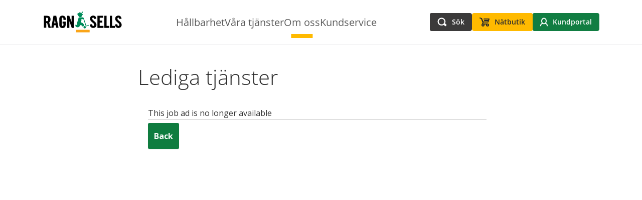

--- FILE ---
content_type: text/html; charset=utf-8
request_url: https://www.ragnsells.se/om-oss/karriar/lediga-tjanster/?rmpage=job&rmjob=1933&rmlang=UK
body_size: 5426
content:

<!DOCTYPE html>
<html lang="sv">
<head>
<script id="CookieConsent" src="https://policy.app.cookieinformation.com/uc.js"
    data-culture="SV" type="text/javascript"></script>

    <meta charset="utf-8">
    <meta name="viewport" content="width=device-width">
    <meta name="description">
    <meta name="keywords" content="">
        <meta property="og:image" content="/globalassets/ragnsells.se/manniskor/medarbetare-glad-med-hjalm.jpg">
    <meta property="og:title" content="Lediga tj&#xE4;nster">
    <meta property="og:type" content="website" />
    <meta property="og:description">
    <meta property="og:url" content="https://www.ragnsells.se/om-oss/karriar/lediga-tjanster/?rmpage=job&amp;rmjob=1933&amp;rmlang=UK">

    <title>Lediga tj&#xE4;nster</title>
    
<script>
  var _mtm = window._mtm = window._mtm || [];
  _mtm.push({'mtm.startTime': (new Date().getTime()), 'event': 'mtm.Start'});
  (function() {
    var d=document, g=d.createElement('script'), s=d.getElementsByTagName('script')[0];
    g.async=true; g.src='https://cdn.matomo.cloud/ragnsells.matomo.cloud/container_yxaKLckc.js'; s.parentNode.insertBefore(g,s);
  })();
</script>
<script>(function(w,d,s,l,i){w[l]=w[l]||[];w[l].push({'gtm.start':
new Date().getTime(),event:'gtm.js'});var f=d.getElementsByTagName(s)[0],
j=d.createElement(s),dl=l!='dataLayer'?'&l='+l:'';j.async=true;j.src=
'https://cdn.rs-se.cadcp.eu/gtm.js?id='+i+dl;f.parentNode.insertBefore(j,f);
})(window,document,'script','dataLayer','GTM-NN55NLTV');</script>

    <link href="https://www.ragnsells.se/om-oss/karriar/lediga-tjanster/" rel="canonical" />
    
    <script>
!function(T,l,y){var S=T.location,k="script",D="instrumentationKey",C="ingestionendpoint",I="disableExceptionTracking",E="ai.device.",b="toLowerCase",w="crossOrigin",N="POST",e="appInsightsSDK",t=y.name||"appInsights";(y.name||T[e])&&(T[e]=t);var n=T[t]||function(d){var g=!1,f=!1,m={initialize:!0,queue:[],sv:"5",version:2,config:d};function v(e,t){var n={},a="Browser";return n[E+"id"]=a[b](),n[E+"type"]=a,n["ai.operation.name"]=S&&S.pathname||"_unknown_",n["ai.internal.sdkVersion"]="javascript:snippet_"+(m.sv||m.version),{time:function(){var e=new Date;function t(e){var t=""+e;return 1===t.length&&(t="0"+t),t}return e.getUTCFullYear()+"-"+t(1+e.getUTCMonth())+"-"+t(e.getUTCDate())+"T"+t(e.getUTCHours())+":"+t(e.getUTCMinutes())+":"+t(e.getUTCSeconds())+"."+((e.getUTCMilliseconds()/1e3).toFixed(3)+"").slice(2,5)+"Z"}(),iKey:e,name:"Microsoft.ApplicationInsights."+e.replace(/-/g,"")+"."+t,sampleRate:100,tags:n,data:{baseData:{ver:2}}}}var h=d.url||y.src;if(h){function a(e){var t,n,a,i,r,o,s,c,u,p,l;g=!0,m.queue=[],f||(f=!0,t=h,s=function(){var e={},t=d.connectionString;if(t)for(var n=t.split(";"),a=0;a<n.length;a++){var i=n[a].split("=");2===i.length&&(e[i[0][b]()]=i[1])}if(!e[C]){var r=e.endpointsuffix,o=r?e.location:null;e[C]="https://"+(o?o+".":"")+"dc."+(r||"services.visualstudio.com")}return e}(),c=s[D]||d[D]||"",u=s[C],p=u?u+"/v2/track":d.endpointUrl,(l=[]).push((n="SDK LOAD Failure: Failed to load Application Insights SDK script (See stack for details)",a=t,i=p,(o=(r=v(c,"Exception")).data).baseType="ExceptionData",o.baseData.exceptions=[{typeName:"SDKLoadFailed",message:n.replace(/\./g,"-"),hasFullStack:!1,stack:n+"\nSnippet failed to load ["+a+"] -- Telemetry is disabled\nHelp Link: https://go.microsoft.com/fwlink/?linkid=2128109\nHost: "+(S&&S.pathname||"_unknown_")+"\nEndpoint: "+i,parsedStack:[]}],r)),l.push(function(e,t,n,a){var i=v(c,"Message"),r=i.data;r.baseType="MessageData";var o=r.baseData;return o.message='AI (Internal): 99 message:"'+("SDK LOAD Failure: Failed to load Application Insights SDK script (See stack for details) ("+n+")").replace(/\"/g,"")+'"',o.properties={endpoint:a},i}(0,0,t,p)),function(e,t){if(JSON){var n=T.fetch;if(n&&!y.useXhr)n(t,{method:N,body:JSON.stringify(e),mode:"cors"});else if(XMLHttpRequest){var a=new XMLHttpRequest;a.open(N,t),a.setRequestHeader("Content-type","application/json"),a.send(JSON.stringify(e))}}}(l,p))}function i(e,t){f||setTimeout(function(){!t&&m.core||a()},500)}var e=function(){var n=l.createElement(k);n.src=h;var e=y[w];return!e&&""!==e||"undefined"==n[w]||(n[w]=e),n.onload=i,n.onerror=a,n.onreadystatechange=function(e,t){"loaded"!==n.readyState&&"complete"!==n.readyState||i(0,t)},n}();y.ld<0?l.getElementsByTagName("head")[0].appendChild(e):setTimeout(function(){l.getElementsByTagName(k)[0].parentNode.appendChild(e)},y.ld||0)}try{m.cookie=l.cookie}catch(p){}function t(e){for(;e.length;)!function(t){m[t]=function(){var e=arguments;g||m.queue.push(function(){m[t].apply(m,e)})}}(e.pop())}var n="track",r="TrackPage",o="TrackEvent";t([n+"Event",n+"PageView",n+"Exception",n+"Trace",n+"DependencyData",n+"Metric",n+"PageViewPerformance","start"+r,"stop"+r,"start"+o,"stop"+o,"addTelemetryInitializer","setAuthenticatedUserContext","clearAuthenticatedUserContext","flush"]),m.SeverityLevel={Verbose:0,Information:1,Warning:2,Error:3,Critical:4};var s=(d.extensionConfig||{}).ApplicationInsightsAnalytics||{};if(!0!==d[I]&&!0!==s[I]){var c="onerror";t(["_"+c]);var u=T[c];T[c]=function(e,t,n,a,i){var r=u&&u(e,t,n,a,i);return!0!==r&&m["_"+c]({message:e,url:t,lineNumber:n,columnNumber:a,error:i}),r},d.autoExceptionInstrumented=!0}return m}(y.cfg);function a(){y.onInit&&y.onInit(n)}(T[t]=n).queue&&0===n.queue.length?(n.queue.push(a),n.trackPageView({})):a()}(window,document,{src: "https://js.monitor.azure.com/scripts/b/ai.2.gbl.min.js", crossOrigin: "anonymous", cfg: {instrumentationKey:'6722a150-3a19-4f0c-87f8-0f50c735fa50', disableCookiesUsage: false }});
</script>
<script>
_iaq = [ ['client', '82f7c32e861d4fd59d8bb712eb8eacbd'], ['track', 'consume'] ]; !function(d,s){var ia=d.createElement(s);ia.async=1,s=d.getElementsByTagName(s)[0],ia.src='//s.emea01.idio.episerver.net/ia.js',s.parentNode.insertBefore(ia,s)}(document,'script');
</script>


    
    
        <link rel="stylesheet" href="/dist/main.d1e22c9c.css" />
        <script type="module" src="/dist/main.070552c4.js"></script><script type="module" src="/dist/assets/Article-95afd8be.js"></script><script type="module" src="/dist/assets/ArticleFilters-fa99e27d.js"></script><script type="module" src="/dist/assets/ArticleStartpage-99100b60.js"></script><script type="module" src="/dist/assets/BackToTop-a5fffc33.js"></script><script type="module" src="/dist/assets/Header-f6ea26bd.js"></script><script type="module" src="/dist/assets/LeftNavigation-2cb5a922.js"></script><script type="module" src="/dist/assets/LeftNavigationItem-8976dd8a.js"></script><script type="module" src="/dist/assets/MegaMenu-c4c3e937.js"></script><script type="module" src="/dist/assets/MobileHeader-fd0c3d1d.js"></script><script type="module" src="/dist/assets/MobileNavigationLevel-1d2f2c36.js"></script><script type="module" src="/dist/assets/Navigation-beb7243e.js"></script><script type="module" src="/dist/assets/Paging-0c3f904b.js"></script><script type="module" src="/dist/assets/Portal-dd0cadf4.js"></script><script type="module" src="/dist/assets/QuickSearch-97d11ba9.js"></script><script type="module" src="/dist/assets/SearchHit-9d34a516.js"></script><script type="module" src="/dist/assets/SearchPage-422a2e2c.js"></script><script type="module" src="/dist/assets/SimpleWebshopItem-854003e9.js"></script><script type="module" src="/dist/assets/ToggleableArea-54047b8c.js"></script><script type="module" src="/dist/assets/TopNavigationItem-3910d2f2.js"></script><script type="module" src="/dist/assets/WebShopBlock-2f9e3558.js"></script><script type="module" src="/dist/assets/WebShopListingBlock-596a2c9d.js"></script><script type="module" src="/dist/assets/navigation.service-faac62c5.js"></script><script type="module" src="/dist/assets/useScreenSize-bde39592.js"></script><script type="module" src="/dist/assets/vendor-3b0c969a.js"></script><script type="module" src="/dist/assets/webshop.service-b6b66cd8.js"></script>
    

    <link rel="shortcut icon" href="/globalassets/ragnsells.se/settings/rs_logo-farg_rgb_0.png" type="image/x-icon">

    <link href="/Styles/variables.css?v=ipvC7uQQWSiK2THkbW_Qq330R3qHt3LqJvTTokQx420" rel="stylesheet">

</head>
<body class="d-flex flex-column min-vh-100 position-relative" data-currentcontentid="2872" data-currentlang="sv">
    
    <nav class="justify-center d-flex">
        <a href="#" id="skip-link" class="skip-link hide-for-print btn btn-primary btn-sm">
            G&#xE5; direkt till inneh&#xE5;llet
        </a>
    </nav>
    <header id="header" class="position-sticky top-0 z-2 header w-100 hide-for-print"></header>
    <main class="main-content">
        


<section class="container">    
    <div class="row justify-content-center  gx-6 py-5 py-lg-8">
        <div class="col-12 col-lg-8" >
            



    <h1>Lediga tj&#xE4;nster</h1>




    <div class="body ">
        <div id="&ldquo;reachmee-iframe-850-13&rdquo;">
<script type="text/javascript" src="https://web103.reachmee.com/customerjs/I018-850-13.js"></script>
</div>
    </div>





        
<div class="row gy-6 py-6"><div class="block  standardpage col-lg-12">

<article class="block__container teaser block--transparent">
        <div class="teaser__media-container flex-shrink-0">
            <img src="/globalassets/ragnsells.se/manniskor/ragnsellare-haller-om-varandra-.jpg?format=webp&amp;rmode=min&amp;quality=75&amp;width=630" alt="" class="teaser__img " loading="lazy" />
        </div>
    <div class="block__body teaser__body teaser__body--transparent">
        <h2 class="block__title">
            <a class="stretched-link teaser__link" href="/om-oss/karriar/jobba-hos-oss/">Att jobba hos oss</a>
        </h2>
            <p class="mb-0">
                Vill du arbete inom en framtidsbransch som bidrar till ett b&#xE4;ttre samh&#xE4;lle? Ragn-Sells &#xE4;r en erfaren och stabil arbetsgivare som erbjuder stora karri&#xE4;rm&#xF6;jligheter.
            </p>
            <svg class="arrow position-static mt-auto ms-auto"
                 xmlns='http://www.w3.org/2000/svg' width='57' height='52' viewBox='0 0 57 52'>
                <path class="fill-primary"
                      fill-rule='evenodd' d='M0 32V20h33L22 9l9-9 26 26-26 26-9-9 11-11H0z'></path>
            </svg>
    </div>
</article></div><div class="block  freetextcontentblock col-lg-12">

<article>
    <div class=" ">
    </div>
    

    <div class="body ">
        <p>Ragn-Sells hanterar enbart ans&ouml;kningar till specifika lediga tj&auml;nster och har d&auml;rf&ouml;r tyv&auml;rr ingen m&ouml;jlighet att ta emot spontanans&ouml;kningar. H&aring;ll g&auml;rna utkik p&aring; denna sida (Lediga jobb) f&ouml;r framtida jobbm&ouml;jligheter som kan passa dig &nbsp;</p>
    </div>

</article></div></div>
            </div>
    </div>
</section>





    </main>
    <div role="navigation" aria-label="Tillbaka till toppen av sidan" id="backToTop"></div>
    
<footer class="footer py-8 mt-auto hide-for-print">
    <div class="container">
        <div class="d-flex justify-content-center align-items-center flex-wrap flex-column">
            



<img class="logotype"
    loading="lazy"
    src="/globalassets/ragnsells.se/settings/hvit-ragn-sells-logo-footer-nettside.png?format=webp&rmode=min&quality=75&width=1290"
    alt="Image alt text"
    title="Image title" 
    srcset="/globalassets/ragnsells.se/settings/hvit-ragn-sells-logo-footer-nettside.png?format=webp&rmode=min&quality=75&width=1290 1290w, /globalassets/ragnsells.se/settings/hvit-ragn-sells-logo-footer-nettside.png?format=webp&rmode=min&quality=75&width=1000 1000w, /globalassets/ragnsells.se/settings/hvit-ragn-sells-logo-footer-nettside.png?format=webp&rmode=min&quality=75&width=800 800w, /globalassets/ragnsells.se/settings/hvit-ragn-sells-logo-footer-nettside.png?format=webp&rmode=min&quality=75&width=600 600w, /globalassets/ragnsells.se/settings/hvit-ragn-sells-logo-footer-nettside.png?format=webp&rmode=min&quality=75&width=400 400w" sizes="100vw" />


    <div class="body body--mw-none">
        <p style="text-align: center;">Kundservice <a href="tel:+46771888888">0771-88 88 88</a> | V&auml;xel <a href="tel:+46107230000">010-723 00 00</a> | <a href="mailto:kundservice@ragnsells.com">kundservice@ragnsells.com</a><br />Huvudkontor: V&auml;derholmens g&aring;rd, 191 36 Sollentuna</p>
    </div>
        </div>
        <div class="d-flex justify-content-center gap-3 mb-4">
                <a class="footer__social-link" aria-label="LinkedIn" href="https://www.linkedin.com/company/ragnsells/posts/" title="Ragn-Sells p&#xE5; LinkedIn" target="_blank"><img alt="linkedin" src="/icons/linkedin.png" loading="lazy"></a>
                <a class="footer__social-link" aria-label="Facebook" href="https://www.facebook.com/RagnSellsAB" title="Ragn-Sells p&#xE5; Facebook" target="_blank"><img alt="facebook" src="/icons/facebook.png" loading="lazy"></a>
                <a class="footer__social-link" aria-label="Instagram" href="https://www.instagram.com/ragnsells_sverige/" title="Ragn-Sells p&#xE5; Instagram" target="_blank"><img alt="instagram" src="/icons/instagram.png" loading="lazy"></a>
                <a class="footer__social-link" aria-label="Youtube" href="https://www.youtube.com/channel/UC4LeofeFlGQLSxW8kRygOaw" title="Ragn-Sells p&#xE5; Youtube" target="_blank"><img alt="youtube" src="/icons/youtube.png" loading="lazy"></a>
        </div>
            <div class="footer__bottom-links">

    <div class="body body--mw-none">
        <p>&copy; Ragn-Sells | <a href="https://www.ragnsells.com/about-us/privacy-policy/ragn-sells-data-privacy-information/cookie-notice/" target="_blank" rel="noopener">Anv&auml;ndning av cookies</a> | <a title="Dataskydd och personuppgifter" href="https://www.ragnsells.com/about-us/privacy-policy/ragn-sells-data-privacy-information/" target="_blank" rel="noopener">Dataskydd och personuppgifter</a>| <a href="mailto:webbansvarig@ragnsells.com">webbansvarig@ragnsells.com</a>&nbsp;</p>
    </div>
</div>
    </div>
</footer>
    <script defer="defer" src="/Util/Find/epi-util/find.js"></script>
<script>
document.addEventListener('DOMContentLoaded',function(){if(typeof FindApi === 'function'){var api = new FindApi();api.setApplicationUrl('/');api.setServiceApiBaseUrl('/find_v2/');api.processEventFromCurrentUri();api.bindWindowEvents();api.bindAClickEvent();api.sendBufferedEvents();}})
</script>

</body>
</html>

--- FILE ---
content_type: text/html; charset=UTF-8
request_url: https://web103.reachmee.com/ext/I018/850/job?job_id=1933&site=13&validator=057c3f4a13a4b4338c79b60b5a76a6e3&lang=UK&ref=
body_size: 1275
content:
<!DOCTYPE html>
<html lang="en">
<head>
<meta charset="UTF-8">
<link rel="stylesheet" type="text/css" media="all" href="/styles/style.css?ver=1.4">
<link rel="stylesheet" type="text/css" media="all" href="/styles/I018-850-13.css">
<!--[if IE]> 
<link rel="stylesheet" type="text/css" media="all" href="/styles/styleie.css">
<link rel="stylesheet" type="text/css" media="all" href="/styles/I018-850-13ie.css">
<![endif]-->
<title>Ragn-Sells</title>
<script src="/js/jquery-1.7.2.min.js"></script>
<link rel="stylesheet" type="text/css" media="all" href="/styles/fontv2/css/font-awesome.min.css?ver=3.0">
<script>!function(b,c,f,g,h,i,j){b[h]||(b[h]=function(){(b[h].q=b[h].q||[]).push(arguments)},b[h].q=b[h].q||[],i=c.createElement(f),j=c.getElementsByTagName(f)[0],i.async=1,i.src=g,j.parentNode.insertBefore(i,j))}(window,document,"script","https://cdn.ontame.io/ragnsells.js ", "ontame");</script>        <script src="/js/rm.utils.js?v=0.05"></script>
<script src="/js/bootstrap.min.js"></script>
        <script>
            function iframeResize() {
                var maxMargin = 100;

                var bodyHeight = document.body.scrollHeight;
                var bodyHeightWithMargin = document.documentElement.scrollHeight;
                var height = bodyHeight;

                if (bodyHeightWithMargin <= bodyHeight + maxMargin) {
                    height = bodyHeightWithMargin;
                }

                if (height > 0) {
                    parent.postMessage('resize::'+height,'*');
                }
            }
            $(document).ready(function() {
                if (window.location !== window.parent.location) {
                    setInterval(iframeResize, 300);
                }
                
            });
        </script>
    <script>
            ;(function(p,l,o,w,i,n,g){if(!p[i]){p.GlobalSnowplowNamespace=p.GlobalSnowplowNamespace||[];
            p.GlobalSnowplowNamespace.push(i);p[i]=function(){(p[i].q=p[i].q||[]).push(arguments)
            };p[i].q=p[i].q||[];n=l.createElement(o);g=l.getElementsByTagName(o)[0];n.async=1;
            n.src=w;g.parentNode.insertBefore(n,g)}}(window,document,"script","/js/rmi-sp-2.6.2.js","rmi_snowplow"));
            rmi_snowplow("newTracker", "rmi", "analytics.reachmee.com", {
              appId: "rm850", useLocalStorage: false
            });</script></head>

<body class="jobPage">

<div id="r_wrapper">
<div class="simplyMsgBox">
	<h3 class="messageHeader">This job ad is no longer available</h3>
    	<p class="backLink"><a class="button-link" href="https://web103.reachmee.com/ext/I018/850/main?site=13&lang=UK&validator=057c3f4a13a4b4338c79b60b5a76a6e3"><i class="icon-arrow-left"></i> Back</a></p>
</div>


</div> <!-- r_wrapper end -->
<footer role="contentinfo"></footer>
<script>
                    rmi_snowplow("trackPageView", "", [{"publishingplaceseqno":"13","commadseqno":1933}]);
                </script></body>
</html>


--- FILE ---
content_type: text/css
request_url: https://www.ragnsells.se/dist/main.d1e22c9c.css
body_size: 50568
content:
@charset "UTF-8";@font-face{font-display:swap;font-family:Open Sans;font-style:normal;font-weight:300;src:url(/dist/open-sans-v36-latin-300.woff2) format("woff2")}@font-face{font-display:swap;font-family:Open Sans;font-style:normal;font-weight:400;src:url(/dist/open-sans-v36-latin-regular.woff2) format("woff2")}@font-face{font-display:swap;font-family:Open Sans;font-style:normal;font-weight:600;src:url(/dist/open-sans-v36-latin-600.woff2) format("woff2")}@font-face{font-display:swap;font-family:Open Sans;font-style:normal;font-weight:700;src:url(/dist/open-sans-v36-latin-700.woff2) format("woff2")}@font-face{font-display:swap;font-family:Open Sans;font-style:italic;font-weight:700;src:url(/dist/open-sans-v36-latin-700italic.woff2) format("woff2")}@font-face{font-display:swap;font-family:Open Sans;font-style:normal;font-weight:800;src:url(/dist/open-sans-v36-latin-800.woff2) format("woff2")}@font-face{font-display:swap;font-family:Open Sans;font-style:italic;font-weight:300;src:url(/dist/open-sans-v40-latin-300italic.woff2) format("woff2")}@font-face{font-display:swap;font-family:Open Sans;font-style:italic;font-weight:400;src:url(/dist/open-sans-v40-latin-italic.woff2) format("woff2")}@font-face{font-display:swap;font-family:Open Sans;font-style:italic;font-weight:600;src:url(/dist/open-sans-v40-latin-600italic.woff2) format("woff2")}@font-face{font-display:swap;font-family:Open Sans;font-style:italic;font-weight:800;src:url(/dist/open-sans-v40-latin-800italic.woff2) format("woff2")}.rotate-45{transform:rotate(45deg)}.rotate-90{transform:rotate(90deg)}.rotate-135{transform:rotate(135deg)}.rotate-180{transform:rotate(180deg)}.rotate-225{transform:rotate(225deg)}.rotate-270{transform:rotate(270deg)}.rotate-315{transform:rotate(315deg)}.rotate-360{transform:rotate(360deg)}body{word-break:break-word}.body p:not(:has(img)),.body h1,.body .h1,.body h2,.body .h2,.body h3,.body .h3,.body h4,.body .h4,.body h5,.body .h5,.body h6,.body .h6,.body li,.body dt{max-width:48rem}.body--mw-none{max-width:none}img{max-width:100%;height:auto}.table,table{border:solid .25rem #eaeaed}.table th,table th,.table td,table td{border:solid #eaeaed;padding:.75rem!important}blockquote{display:inline-block;position:relative;padding:1.25rem 1.875rem;font-size:1.125rem;color:rgb(var(--secondary));border:none;font-style:italic;font-weight:700}blockquote:before,blockquote:after{position:absolute;content:"";display:block;width:1.25rem;height:1.25rem;background-position:50%;background-repeat:no-repeat;background-size:1.25rem auto}blockquote:before{top:0;left:0;background-image:url("data:image/svg+xml,<svg xmlns='http://www.w3.org/2000/svg' viewBox='0 0 64 64'><path d='M23.8 35.42v25.77H0V40.84q0-16.52 3.95-23.92Q9.13 7.06 20.35 2l5.43 8.63a19.86 19.86 0 0 0-10 8.45q-3.21 5.61-3.58 16.34zm38.23 0v25.77h-23.8V40.84q0-16.52 3.95-23.92Q47.35 7.06 58.57 2L64 10.63a19.86 19.86 0 0 0-10 8.45q-3.21 5.61-3.58 16.34z' fill='%23117c3e'/></svg>")}blockquote:after{bottom:0;right:0;background-image:url("data:image/svg+xml,<svg xmlns='http://www.w3.org/2000/svg' viewBox='0 0 64 64'><path d='M2 27.77V2h23.8v20.35q0 16.53-3.82 23.8a33.65 33.65 0 0 1-16.52 15L0 52.44a19.27 19.27 0 0 0 9.93-8.57q3.26-5.87 3.63-16.1zm38.23 0V2H64v20.35q0 16.53-3.82 23.8a33.65 33.65 0 0 1-16.52 15l-5.43-8.76a19.27 19.27 0 0 0 9.93-8.57q3.26-5.82 3.63-16.05z' fill='%23117c3e'/></svg>")}blockquote p:last-child,blockquote ul:last-child,blockquote ol:last-child{margin-bottom:0}/*!
 * Bootstrap  v5.3.2 (https://getbootstrap.com/)
 * Copyright 2011-2023 The Bootstrap Authors
 * Licensed under MIT (https://github.com/twbs/bootstrap/blob/main/LICENSE)
 */:root,[data-bs-theme=light]{--bs-blue: #0d6efd;--bs-indigo: #6610f2;--bs-purple: #6f42c1;--bs-pink: #d63384;--bs-red: #dc3545;--bs-orange: #fd7e14;--bs-yellow: #ffc107;--bs-green: #198754;--bs-teal: #20c997;--bs-cyan: #0dcaf0;--bs-black: #000;--bs-white: #fff;--bs-gray: #6c757d;--bs-gray-dark: #343a40;--bs-gray-100: #f8f9fa;--bs-gray-200: #e9ecef;--bs-gray-300: #dee2e6;--bs-gray-400: #ced4da;--bs-gray-500: #adb5bd;--bs-gray-600: #6c757d;--bs-gray-700: #495057;--bs-gray-800: #343a40;--bs-gray-900: #212529;--bs-primary: #ffba00;--bs-secondary: #117d3f;--bs-success: #198754;--bs-info: #0dcaf0;--bs-warning: #ffc107;--bs-danger: #dc3545;--bs-light: #fff;--bs-dark: #3b3a3a;--bs-primary-rgb: 255, 186, 0;--bs-secondary-rgb: 17, 125, 63;--bs-success-rgb: 25, 135, 84;--bs-info-rgb: 13, 202, 240;--bs-warning-rgb: 255, 193, 7;--bs-danger-rgb: 220, 53, 69;--bs-light-rgb: 255, 255, 255;--bs-dark-rgb: 59, 58, 58;--bs-primary-text-emphasis: #664a00;--bs-secondary-text-emphasis: #073219;--bs-success-text-emphasis: #0a3622;--bs-info-text-emphasis: #055160;--bs-warning-text-emphasis: #664d03;--bs-danger-text-emphasis: #58151c;--bs-light-text-emphasis: #495057;--bs-dark-text-emphasis: #495057;--bs-primary-bg-subtle: #fff1cc;--bs-secondary-bg-subtle: #cfe5d9;--bs-success-bg-subtle: #d1e7dd;--bs-info-bg-subtle: #cff4fc;--bs-warning-bg-subtle: #fff3cd;--bs-danger-bg-subtle: #f8d7da;--bs-light-bg-subtle: #fcfcfd;--bs-dark-bg-subtle: #ced4da;--bs-primary-border-subtle: #ffe399;--bs-secondary-border-subtle: #a0cbb2;--bs-success-border-subtle: #a3cfbb;--bs-info-border-subtle: #9eeaf9;--bs-warning-border-subtle: #ffe69c;--bs-danger-border-subtle: #f1aeb5;--bs-light-border-subtle: #e9ecef;--bs-dark-border-subtle: #adb5bd;--bs-white-rgb: 255, 255, 255;--bs-black-rgb: 0, 0, 0;--bs-font-sans-serif: system-ui, -apple-system, "Segoe UI", Roboto, "Helvetica Neue", "Noto Sans", "Liberation Sans", Arial, sans-serif, "Apple Color Emoji", "Segoe UI Emoji", "Segoe UI Symbol", "Noto Color Emoji";--bs-font-monospace: SFMono-Regular, Menlo, Monaco, Consolas, "Liberation Mono", "Courier New", monospace;--bs-gradient: linear-gradient(180deg, rgba(255, 255, 255, .15), rgba(255, 255, 255, 0));--bs-root-font-size: 16px;--bs-body-font-family: "Open Sans", Helvetica, sans-serif;--bs-body-font-size: 1.125rem;--bs-body-font-weight: 400;--bs-body-line-height: 1.5;--bs-body-color: #2c2c2c;--bs-body-color-rgb: 44, 44, 44;--bs-body-bg: #fff;--bs-body-bg-rgb: 255, 255, 255;--bs-emphasis-color: #000;--bs-emphasis-color-rgb: 0, 0, 0;--bs-secondary-color: rgba(44, 44, 44, .75);--bs-secondary-color-rgb: 44, 44, 44;--bs-secondary-bg: #e9ecef;--bs-secondary-bg-rgb: 233, 236, 239;--bs-tertiary-color: rgba(44, 44, 44, .5);--bs-tertiary-color-rgb: 44, 44, 44;--bs-tertiary-bg: #f8f9fa;--bs-tertiary-bg-rgb: 248, 249, 250;--bs-heading-color: inherit;--bs-link-color: #ffba00;--bs-link-color-rgb: 255, 186, 0;--bs-link-decoration: underline;--bs-link-hover-color: #cc9500;--bs-link-hover-color-rgb: 204, 149, 0;--bs-code-color: #d63384;--bs-highlight-color: #2c2c2c;--bs-highlight-bg: #fff3cd;--bs-border-width: 1px;--bs-border-style: solid;--bs-border-color: #dee2e6;--bs-border-color-translucent: rgba(0, 0, 0, .175);--bs-border-radius: .375rem;--bs-border-radius-sm: .25rem;--bs-border-radius-lg: .5rem;--bs-border-radius-xl: 1rem;--bs-border-radius-xxl: 2rem;--bs-border-radius-2xl: var(--bs-border-radius-xxl);--bs-border-radius-pill: 50rem;--bs-box-shadow: 0 .5rem 1rem rgba(0, 0, 0, .15);--bs-box-shadow-sm: 0 .125rem .25rem rgba(0, 0, 0, .075);--bs-box-shadow-lg: 0 1rem 3rem rgba(0, 0, 0, .175);--bs-box-shadow-inset: inset 0 1px 2px rgba(0, 0, 0, .075);--bs-focus-ring-width: .25rem;--bs-focus-ring-opacity: .25;--bs-focus-ring-color: rgba(255, 186, 0, .25);--bs-form-valid-color: #198754;--bs-form-valid-border-color: #198754;--bs-form-invalid-color: #dc3545;--bs-form-invalid-border-color: #dc3545}[data-bs-theme=dark]{color-scheme:dark;--bs-body-color: #dee2e6;--bs-body-color-rgb: 222, 226, 230;--bs-body-bg: #212529;--bs-body-bg-rgb: 33, 37, 41;--bs-emphasis-color: #fff;--bs-emphasis-color-rgb: 255, 255, 255;--bs-secondary-color: rgba(222, 226, 230, .75);--bs-secondary-color-rgb: 222, 226, 230;--bs-secondary-bg: #343a40;--bs-secondary-bg-rgb: 52, 58, 64;--bs-tertiary-color: rgba(222, 226, 230, .5);--bs-tertiary-color-rgb: 222, 226, 230;--bs-tertiary-bg: #2b3035;--bs-tertiary-bg-rgb: 43, 48, 53;--bs-primary-text-emphasis: #ffd666;--bs-secondary-text-emphasis: #70b18c;--bs-success-text-emphasis: #75b798;--bs-info-text-emphasis: #6edff6;--bs-warning-text-emphasis: #ffda6a;--bs-danger-text-emphasis: #ea868f;--bs-light-text-emphasis: #f8f9fa;--bs-dark-text-emphasis: #dee2e6;--bs-primary-bg-subtle: #332500;--bs-secondary-bg-subtle: #03190d;--bs-success-bg-subtle: #051b11;--bs-info-bg-subtle: #032830;--bs-warning-bg-subtle: #332701;--bs-danger-bg-subtle: #2c0b0e;--bs-light-bg-subtle: #343a40;--bs-dark-bg-subtle: #1a1d20;--bs-primary-border-subtle: #997000;--bs-secondary-border-subtle: #0a4b26;--bs-success-border-subtle: #0f5132;--bs-info-border-subtle: #087990;--bs-warning-border-subtle: #997404;--bs-danger-border-subtle: #842029;--bs-light-border-subtle: #495057;--bs-dark-border-subtle: #343a40;--bs-heading-color: inherit;--bs-link-color: #ffd666;--bs-link-hover-color: #ffde85;--bs-link-color-rgb: 255, 214, 102;--bs-link-hover-color-rgb: 255, 222, 133;--bs-code-color: #e685b5;--bs-highlight-color: #dee2e6;--bs-highlight-bg: #664d03;--bs-border-color: #495057;--bs-border-color-translucent: rgba(255, 255, 255, .15);--bs-form-valid-color: #75b798;--bs-form-valid-border-color: #75b798;--bs-form-invalid-color: #ea868f;--bs-form-invalid-border-color: #ea868f}*,*:before,*:after{box-sizing:border-box}:root{font-size:var(--bs-root-font-size)}@media (prefers-reduced-motion: no-preference){:root{scroll-behavior:smooth}}body{margin:0;font-family:var(--bs-body-font-family);font-size:var(--bs-body-font-size);font-weight:var(--bs-body-font-weight);line-height:var(--bs-body-line-height);color:var(--bs-body-color);text-align:var(--bs-body-text-align);background-color:var(--bs-body-bg);-webkit-text-size-adjust:100%;-webkit-tap-highlight-color:rgba(0,0,0,0)}hr{margin:.3125rem 0;color:inherit;border:0;border-top:var(--bs-border-width) solid;opacity:.25}h6,.h6,h5,.h5,h4,.h4,h3,.h3,h2,.h2,h1,.h1{margin-top:0;margin-bottom:.9375rem;font-family:Open Sans,Helvetica,sans-serif;font-weight:300;line-height:1.2;color:var(--bs-heading-color)}h1,.h1{font-size:calc(1.3875rem + 1.65vw)}@media (min-width: 1200px){h1,.h1{font-size:2.625rem}}h2,.h2{font-size:calc(1.325rem + .9vw)}@media (min-width: 1200px){h2,.h2{font-size:2rem}}h3,.h3{font-size:calc(1.3rem + .6vw)}@media (min-width: 1200px){h3,.h3{font-size:1.75rem}}h4,.h4{font-size:calc(1.275rem + .3vw)}@media (min-width: 1200px){h4,.h4{font-size:1.5rem}}h5,.h5{font-size:calc(1.2625rem + .15vw)}@media (min-width: 1200px){h5,.h5{font-size:1.375rem}}h6,.h6{font-size:1.25rem}p{margin-top:0;margin-bottom:1.25rem}abbr[title]{text-decoration:underline dotted;cursor:help;text-decoration-skip-ink:none}address{margin-bottom:1rem;font-style:normal;line-height:inherit}ol,ul{padding-left:2rem}ol,ul,dl{margin-top:0;margin-bottom:1rem}ol ol,ul ul,ol ul,ul ol{margin-bottom:0}dt{font-weight:700}dd{margin-bottom:.5rem;margin-left:0}blockquote{margin:0 0 1rem}b,strong{font-weight:bolder}small,.small{font-size:.875em}mark,.mark{padding:.1875em;color:var(--bs-highlight-color);background-color:var(--bs-highlight-bg)}sub,sup{position:relative;font-size:.75em;line-height:0;vertical-align:baseline}sub{bottom:-.25em}sup{top:-.5em}a{color:rgba(var(--bs-link-color-rgb),var(--bs-link-opacity, 1));text-decoration:underline}a:hover{--bs-link-color-rgb: var(--bs-link-hover-color-rgb)}a:not([href]):not([class]),a:not([href]):not([class]):hover{color:inherit;text-decoration:none}pre,code,kbd,samp{font-family:var(--bs-font-monospace);font-size:1em}pre{display:block;margin-top:0;margin-bottom:1rem;overflow:auto;font-size:.875em}pre code{font-size:inherit;color:inherit;word-break:normal}code{font-size:.875em;color:var(--bs-code-color);word-wrap:break-word}a>code{color:inherit}kbd{padding:.1875rem .375rem;font-size:.875em;color:var(--bs-body-bg);background-color:var(--bs-body-color);border-radius:.25rem}kbd kbd{padding:0;font-size:1em}figure{margin:0 0 1rem}img,svg{vertical-align:middle}table{caption-side:bottom;border-collapse:collapse}caption{padding-top:1rem;padding-bottom:1rem;color:var(--bs-secondary-color);text-align:left}th{font-weight:600;text-align:inherit;text-align:-webkit-match-parent}thead,tbody,tfoot,tr,td,th{border-color:inherit;border-style:solid;border-width:0}label{display:inline-block}button{border-radius:0}button:focus:not(:focus-visible){outline:0}input,button,select,optgroup,textarea{margin:0;font-family:inherit;font-size:inherit;line-height:inherit}button,select{text-transform:none}[role=button]{cursor:pointer}select{word-wrap:normal}select:disabled{opacity:1}[list]:not([type=date]):not([type=datetime-local]):not([type=month]):not([type=week]):not([type=time])::-webkit-calendar-picker-indicator{display:none!important}button,[type=button],[type=reset],[type=submit]{-webkit-appearance:button}button:not(:disabled),[type=button]:not(:disabled),[type=reset]:not(:disabled),[type=submit]:not(:disabled){cursor:pointer}::-moz-focus-inner{padding:0;border-style:none}textarea{resize:vertical}fieldset{min-width:0;padding:0;margin:0;border:0}legend{float:left;width:100%;padding:0;margin-bottom:.5rem;font-size:calc(1.275rem + .3vw);line-height:inherit}@media (min-width: 1200px){legend{font-size:1.5rem}}legend+*{clear:left}::-webkit-datetime-edit-fields-wrapper,::-webkit-datetime-edit-text,::-webkit-datetime-edit-minute,::-webkit-datetime-edit-hour-field,::-webkit-datetime-edit-day-field,::-webkit-datetime-edit-month-field,::-webkit-datetime-edit-year-field{padding:0}::-webkit-inner-spin-button{height:auto}[type=search]{-webkit-appearance:textfield;outline-offset:-2px}::-webkit-search-decoration{-webkit-appearance:none}::-webkit-color-swatch-wrapper{padding:0}::file-selector-button{font:inherit;-webkit-appearance:button}output{display:inline-block}iframe{border:0}summary{display:list-item;cursor:pointer}progress{vertical-align:baseline}[hidden]{display:none!important}.lead{font-size:calc(1.275rem + .3vw);font-weight:300}@media (min-width: 1200px){.lead{font-size:1.5rem}}.display-1{font-size:calc(1.625rem + 4.5vw);font-weight:300;line-height:1.2}@media (min-width: 1200px){.display-1{font-size:5rem}}.display-2{font-size:calc(1.575rem + 3.9vw);font-weight:300;line-height:1.2}@media (min-width: 1200px){.display-2{font-size:4.5rem}}.display-3{font-size:calc(1.525rem + 3.3vw);font-weight:300;line-height:1.2}@media (min-width: 1200px){.display-3{font-size:4rem}}.display-4{font-size:calc(1.475rem + 2.7vw);font-weight:300;line-height:1.2}@media (min-width: 1200px){.display-4{font-size:3.5rem}}.display-5{font-size:calc(1.425rem + 2.1vw);font-weight:300;line-height:1.2}@media (min-width: 1200px){.display-5{font-size:3rem}}.display-6{font-size:calc(1.375rem + 1.5vw);font-weight:300;line-height:1.2}@media (min-width: 1200px){.display-6{font-size:2.5rem}}.list-unstyled,.list-inline{padding-left:0;list-style:none}.list-inline-item{display:inline-block}.list-inline-item:not(:last-child){margin-right:.5rem}.initialism{font-size:.875em;text-transform:uppercase}.blockquote{margin-bottom:.3125rem;font-size:calc(1.265625rem + .1875vw)}@media (min-width: 1200px){.blockquote{font-size:1.40625rem}}.blockquote>:last-child{margin-bottom:0}.blockquote-footer{margin-top:-.3125rem;margin-bottom:.3125rem;font-size:.875em;color:#6c757d}.blockquote-footer:before{content:"— "}.img-fluid{max-width:100%;height:auto}.img-thumbnail{padding:.25rem;background-color:var(--bs-body-bg);border:var(--bs-border-width) solid var(--bs-border-color);border-radius:var(--bs-border-radius);max-width:100%;height:auto}.figure{display:inline-block}.figure-img{margin-bottom:.15625rem;line-height:1}.figure-caption{font-size:.875em;color:var(--bs-secondary-color)}.container,.container-fluid,.container-xxl,.container-xl,.container-lg,.container-md,.container-sm{--bs-gutter-x: 1.875rem;--bs-gutter-y: 0;width:100%;padding-right:calc(var(--bs-gutter-x) * .5);padding-left:calc(var(--bs-gutter-x) * .5);margin-right:auto;margin-left:auto}@media (min-width: 576px){.container-sm,.container{max-width:540px}}@media (min-width: 768px){.container-md,.container-sm,.container{max-width:720px}}@media (min-width: 992px){.container-lg,.container-md,.container-sm,.container{max-width:960px}}@media (min-width: 1200px){.container-xl,.container-lg,.container-md,.container-sm,.container{max-width:1140px}}@media (min-width: 1400px){.container-xxl,.container-xl,.container-lg,.container-md,.container-sm,.container{max-width:1320px}}:root{--bs-breakpoint-xs: 0;--bs-breakpoint-sm: 576px;--bs-breakpoint-md: 768px;--bs-breakpoint-lg: 992px;--bs-breakpoint-xl: 1200px;--bs-breakpoint-xxl: 1400px}.row{--bs-gutter-x: 1.875rem;--bs-gutter-y: 0;display:flex;flex-wrap:wrap;margin-top:calc(-1 * var(--bs-gutter-y));margin-right:calc(-.5 * var(--bs-gutter-x));margin-left:calc(-.5 * var(--bs-gutter-x))}.row>*{flex-shrink:0;width:100%;max-width:100%;padding-right:calc(var(--bs-gutter-x) * .5);padding-left:calc(var(--bs-gutter-x) * .5);margin-top:var(--bs-gutter-y)}.col{flex:1 0 0%}.row-cols-auto>*{flex:0 0 auto;width:auto}.row-cols-1>*{flex:0 0 auto;width:100%}.row-cols-2>*{flex:0 0 auto;width:50%}.row-cols-3>*{flex:0 0 auto;width:33.33333333%}.row-cols-4>*{flex:0 0 auto;width:25%}.row-cols-5>*{flex:0 0 auto;width:20%}.row-cols-6>*{flex:0 0 auto;width:16.66666667%}.col-auto{flex:0 0 auto;width:auto}.col-1{flex:0 0 auto;width:8.33333333%}.col-2{flex:0 0 auto;width:16.66666667%}.col-3{flex:0 0 auto;width:25%}.col-4{flex:0 0 auto;width:33.33333333%}.col-5{flex:0 0 auto;width:41.66666667%}.col-6{flex:0 0 auto;width:50%}.col-7{flex:0 0 auto;width:58.33333333%}.col-8{flex:0 0 auto;width:66.66666667%}.col-9{flex:0 0 auto;width:75%}.col-10{flex:0 0 auto;width:83.33333333%}.col-11{flex:0 0 auto;width:91.66666667%}.col-12{flex:0 0 auto;width:100%}.offset-1{margin-left:8.33333333%}.offset-2{margin-left:16.66666667%}.offset-3{margin-left:25%}.offset-4{margin-left:33.33333333%}.offset-5{margin-left:41.66666667%}.offset-6{margin-left:50%}.offset-7{margin-left:58.33333333%}.offset-8{margin-left:66.66666667%}.offset-9{margin-left:75%}.offset-10{margin-left:83.33333333%}.offset-11{margin-left:91.66666667%}.g-0,.gx-0{--bs-gutter-x: 0}.g-0,.gy-0{--bs-gutter-y: 0}.g-1,.gx-1{--bs-gutter-x: .3125rem}.g-1,.gy-1{--bs-gutter-y: .3125rem}.g-2,.gx-2{--bs-gutter-x: .625rem}.g-2,.gy-2{--bs-gutter-y: .625rem}.g-3,.gx-3{--bs-gutter-x: .9375rem}.g-3,.gy-3{--bs-gutter-y: .9375rem}.g-4,.gx-4{--bs-gutter-x: 1.25rem}.g-4,.gy-4{--bs-gutter-y: 1.25rem}.g-5,.gx-5{--bs-gutter-x: 1.5625rem}.g-5,.gy-5{--bs-gutter-y: 1.5625rem}.g-6,.gx-6{--bs-gutter-x: 1.875rem}.g-6,.gy-6{--bs-gutter-y: 1.875rem}.g-7,.gx-7{--bs-gutter-x: 2.1875rem}.g-7,.gy-7{--bs-gutter-y: 2.1875rem}.g-8,.gx-8{--bs-gutter-x: 2.5rem}.g-8,.gy-8{--bs-gutter-y: 2.5rem}.g-9,.gx-9{--bs-gutter-x: 2.8125rem}.g-9,.gy-9{--bs-gutter-y: 2.8125rem}.g-10,.gx-10{--bs-gutter-x: 3.125rem}.g-10,.gy-10{--bs-gutter-y: 3.125rem}.g-11,.gx-11{--bs-gutter-x: 3.4375rem}.g-11,.gy-11{--bs-gutter-y: 3.4375rem}.g-12,.gx-12{--bs-gutter-x: 3.75rem}.g-12,.gy-12{--bs-gutter-y: 3.75rem}.g-13,.gx-13{--bs-gutter-x: 4.0625rem}.g-13,.gy-13{--bs-gutter-y: 4.0625rem}.g-14,.gx-14{--bs-gutter-x: 4.375rem}.g-14,.gy-14{--bs-gutter-y: 4.375rem}.g-15,.gx-15{--bs-gutter-x: 4.6875rem}.g-15,.gy-15{--bs-gutter-y: 4.6875rem}.g-16,.gx-16{--bs-gutter-x: 5rem}.g-16,.gy-16{--bs-gutter-y: 5rem}.g-17,.gx-17{--bs-gutter-x: 5.3125rem}.g-17,.gy-17{--bs-gutter-y: 5.3125rem}.g-18,.gx-18{--bs-gutter-x: 5.625rem}.g-18,.gy-18{--bs-gutter-y: 5.625rem}.g-19,.gx-19{--bs-gutter-x: 5.9375rem}.g-19,.gy-19{--bs-gutter-y: 5.9375rem}.g-20,.gx-20{--bs-gutter-x: 6.25rem}.g-20,.gy-20{--bs-gutter-y: 6.25rem}@media (min-width: 576px){.col-sm{flex:1 0 0%}.row-cols-sm-auto>*{flex:0 0 auto;width:auto}.row-cols-sm-1>*{flex:0 0 auto;width:100%}.row-cols-sm-2>*{flex:0 0 auto;width:50%}.row-cols-sm-3>*{flex:0 0 auto;width:33.33333333%}.row-cols-sm-4>*{flex:0 0 auto;width:25%}.row-cols-sm-5>*{flex:0 0 auto;width:20%}.row-cols-sm-6>*{flex:0 0 auto;width:16.66666667%}.col-sm-auto{flex:0 0 auto;width:auto}.col-sm-1{flex:0 0 auto;width:8.33333333%}.col-sm-2{flex:0 0 auto;width:16.66666667%}.col-sm-3{flex:0 0 auto;width:25%}.col-sm-4{flex:0 0 auto;width:33.33333333%}.col-sm-5{flex:0 0 auto;width:41.66666667%}.col-sm-6{flex:0 0 auto;width:50%}.col-sm-7{flex:0 0 auto;width:58.33333333%}.col-sm-8{flex:0 0 auto;width:66.66666667%}.col-sm-9{flex:0 0 auto;width:75%}.col-sm-10{flex:0 0 auto;width:83.33333333%}.col-sm-11{flex:0 0 auto;width:91.66666667%}.col-sm-12{flex:0 0 auto;width:100%}.offset-sm-0{margin-left:0}.offset-sm-1{margin-left:8.33333333%}.offset-sm-2{margin-left:16.66666667%}.offset-sm-3{margin-left:25%}.offset-sm-4{margin-left:33.33333333%}.offset-sm-5{margin-left:41.66666667%}.offset-sm-6{margin-left:50%}.offset-sm-7{margin-left:58.33333333%}.offset-sm-8{margin-left:66.66666667%}.offset-sm-9{margin-left:75%}.offset-sm-10{margin-left:83.33333333%}.offset-sm-11{margin-left:91.66666667%}.g-sm-0,.gx-sm-0{--bs-gutter-x: 0}.g-sm-0,.gy-sm-0{--bs-gutter-y: 0}.g-sm-1,.gx-sm-1{--bs-gutter-x: .3125rem}.g-sm-1,.gy-sm-1{--bs-gutter-y: .3125rem}.g-sm-2,.gx-sm-2{--bs-gutter-x: .625rem}.g-sm-2,.gy-sm-2{--bs-gutter-y: .625rem}.g-sm-3,.gx-sm-3{--bs-gutter-x: .9375rem}.g-sm-3,.gy-sm-3{--bs-gutter-y: .9375rem}.g-sm-4,.gx-sm-4{--bs-gutter-x: 1.25rem}.g-sm-4,.gy-sm-4{--bs-gutter-y: 1.25rem}.g-sm-5,.gx-sm-5{--bs-gutter-x: 1.5625rem}.g-sm-5,.gy-sm-5{--bs-gutter-y: 1.5625rem}.g-sm-6,.gx-sm-6{--bs-gutter-x: 1.875rem}.g-sm-6,.gy-sm-6{--bs-gutter-y: 1.875rem}.g-sm-7,.gx-sm-7{--bs-gutter-x: 2.1875rem}.g-sm-7,.gy-sm-7{--bs-gutter-y: 2.1875rem}.g-sm-8,.gx-sm-8{--bs-gutter-x: 2.5rem}.g-sm-8,.gy-sm-8{--bs-gutter-y: 2.5rem}.g-sm-9,.gx-sm-9{--bs-gutter-x: 2.8125rem}.g-sm-9,.gy-sm-9{--bs-gutter-y: 2.8125rem}.g-sm-10,.gx-sm-10{--bs-gutter-x: 3.125rem}.g-sm-10,.gy-sm-10{--bs-gutter-y: 3.125rem}.g-sm-11,.gx-sm-11{--bs-gutter-x: 3.4375rem}.g-sm-11,.gy-sm-11{--bs-gutter-y: 3.4375rem}.g-sm-12,.gx-sm-12{--bs-gutter-x: 3.75rem}.g-sm-12,.gy-sm-12{--bs-gutter-y: 3.75rem}.g-sm-13,.gx-sm-13{--bs-gutter-x: 4.0625rem}.g-sm-13,.gy-sm-13{--bs-gutter-y: 4.0625rem}.g-sm-14,.gx-sm-14{--bs-gutter-x: 4.375rem}.g-sm-14,.gy-sm-14{--bs-gutter-y: 4.375rem}.g-sm-15,.gx-sm-15{--bs-gutter-x: 4.6875rem}.g-sm-15,.gy-sm-15{--bs-gutter-y: 4.6875rem}.g-sm-16,.gx-sm-16{--bs-gutter-x: 5rem}.g-sm-16,.gy-sm-16{--bs-gutter-y: 5rem}.g-sm-17,.gx-sm-17{--bs-gutter-x: 5.3125rem}.g-sm-17,.gy-sm-17{--bs-gutter-y: 5.3125rem}.g-sm-18,.gx-sm-18{--bs-gutter-x: 5.625rem}.g-sm-18,.gy-sm-18{--bs-gutter-y: 5.625rem}.g-sm-19,.gx-sm-19{--bs-gutter-x: 5.9375rem}.g-sm-19,.gy-sm-19{--bs-gutter-y: 5.9375rem}.g-sm-20,.gx-sm-20{--bs-gutter-x: 6.25rem}.g-sm-20,.gy-sm-20{--bs-gutter-y: 6.25rem}}@media (min-width: 768px){.col-md{flex:1 0 0%}.row-cols-md-auto>*{flex:0 0 auto;width:auto}.row-cols-md-1>*{flex:0 0 auto;width:100%}.row-cols-md-2>*{flex:0 0 auto;width:50%}.row-cols-md-3>*{flex:0 0 auto;width:33.33333333%}.row-cols-md-4>*{flex:0 0 auto;width:25%}.row-cols-md-5>*{flex:0 0 auto;width:20%}.row-cols-md-6>*{flex:0 0 auto;width:16.66666667%}.col-md-auto{flex:0 0 auto;width:auto}.col-md-1{flex:0 0 auto;width:8.33333333%}.col-md-2{flex:0 0 auto;width:16.66666667%}.col-md-3{flex:0 0 auto;width:25%}.col-md-4{flex:0 0 auto;width:33.33333333%}.col-md-5{flex:0 0 auto;width:41.66666667%}.col-md-6{flex:0 0 auto;width:50%}.col-md-7{flex:0 0 auto;width:58.33333333%}.col-md-8{flex:0 0 auto;width:66.66666667%}.col-md-9{flex:0 0 auto;width:75%}.col-md-10{flex:0 0 auto;width:83.33333333%}.col-md-11{flex:0 0 auto;width:91.66666667%}.col-md-12{flex:0 0 auto;width:100%}.offset-md-0{margin-left:0}.offset-md-1{margin-left:8.33333333%}.offset-md-2{margin-left:16.66666667%}.offset-md-3{margin-left:25%}.offset-md-4{margin-left:33.33333333%}.offset-md-5{margin-left:41.66666667%}.offset-md-6{margin-left:50%}.offset-md-7{margin-left:58.33333333%}.offset-md-8{margin-left:66.66666667%}.offset-md-9{margin-left:75%}.offset-md-10{margin-left:83.33333333%}.offset-md-11{margin-left:91.66666667%}.g-md-0,.gx-md-0{--bs-gutter-x: 0}.g-md-0,.gy-md-0{--bs-gutter-y: 0}.g-md-1,.gx-md-1{--bs-gutter-x: .3125rem}.g-md-1,.gy-md-1{--bs-gutter-y: .3125rem}.g-md-2,.gx-md-2{--bs-gutter-x: .625rem}.g-md-2,.gy-md-2{--bs-gutter-y: .625rem}.g-md-3,.gx-md-3{--bs-gutter-x: .9375rem}.g-md-3,.gy-md-3{--bs-gutter-y: .9375rem}.g-md-4,.gx-md-4{--bs-gutter-x: 1.25rem}.g-md-4,.gy-md-4{--bs-gutter-y: 1.25rem}.g-md-5,.gx-md-5{--bs-gutter-x: 1.5625rem}.g-md-5,.gy-md-5{--bs-gutter-y: 1.5625rem}.g-md-6,.gx-md-6{--bs-gutter-x: 1.875rem}.g-md-6,.gy-md-6{--bs-gutter-y: 1.875rem}.g-md-7,.gx-md-7{--bs-gutter-x: 2.1875rem}.g-md-7,.gy-md-7{--bs-gutter-y: 2.1875rem}.g-md-8,.gx-md-8{--bs-gutter-x: 2.5rem}.g-md-8,.gy-md-8{--bs-gutter-y: 2.5rem}.g-md-9,.gx-md-9{--bs-gutter-x: 2.8125rem}.g-md-9,.gy-md-9{--bs-gutter-y: 2.8125rem}.g-md-10,.gx-md-10{--bs-gutter-x: 3.125rem}.g-md-10,.gy-md-10{--bs-gutter-y: 3.125rem}.g-md-11,.gx-md-11{--bs-gutter-x: 3.4375rem}.g-md-11,.gy-md-11{--bs-gutter-y: 3.4375rem}.g-md-12,.gx-md-12{--bs-gutter-x: 3.75rem}.g-md-12,.gy-md-12{--bs-gutter-y: 3.75rem}.g-md-13,.gx-md-13{--bs-gutter-x: 4.0625rem}.g-md-13,.gy-md-13{--bs-gutter-y: 4.0625rem}.g-md-14,.gx-md-14{--bs-gutter-x: 4.375rem}.g-md-14,.gy-md-14{--bs-gutter-y: 4.375rem}.g-md-15,.gx-md-15{--bs-gutter-x: 4.6875rem}.g-md-15,.gy-md-15{--bs-gutter-y: 4.6875rem}.g-md-16,.gx-md-16{--bs-gutter-x: 5rem}.g-md-16,.gy-md-16{--bs-gutter-y: 5rem}.g-md-17,.gx-md-17{--bs-gutter-x: 5.3125rem}.g-md-17,.gy-md-17{--bs-gutter-y: 5.3125rem}.g-md-18,.gx-md-18{--bs-gutter-x: 5.625rem}.g-md-18,.gy-md-18{--bs-gutter-y: 5.625rem}.g-md-19,.gx-md-19{--bs-gutter-x: 5.9375rem}.g-md-19,.gy-md-19{--bs-gutter-y: 5.9375rem}.g-md-20,.gx-md-20{--bs-gutter-x: 6.25rem}.g-md-20,.gy-md-20{--bs-gutter-y: 6.25rem}}@media (min-width: 992px){.col-lg{flex:1 0 0%}.row-cols-lg-auto>*{flex:0 0 auto;width:auto}.row-cols-lg-1>*{flex:0 0 auto;width:100%}.row-cols-lg-2>*{flex:0 0 auto;width:50%}.row-cols-lg-3>*{flex:0 0 auto;width:33.33333333%}.row-cols-lg-4>*{flex:0 0 auto;width:25%}.row-cols-lg-5>*{flex:0 0 auto;width:20%}.row-cols-lg-6>*{flex:0 0 auto;width:16.66666667%}.col-lg-auto{flex:0 0 auto;width:auto}.col-lg-1{flex:0 0 auto;width:8.33333333%}.col-lg-2{flex:0 0 auto;width:16.66666667%}.col-lg-3{flex:0 0 auto;width:25%}.col-lg-4{flex:0 0 auto;width:33.33333333%}.col-lg-5{flex:0 0 auto;width:41.66666667%}.col-lg-6{flex:0 0 auto;width:50%}.col-lg-7{flex:0 0 auto;width:58.33333333%}.col-lg-8{flex:0 0 auto;width:66.66666667%}.col-lg-9{flex:0 0 auto;width:75%}.col-lg-10{flex:0 0 auto;width:83.33333333%}.col-lg-11{flex:0 0 auto;width:91.66666667%}.col-lg-12{flex:0 0 auto;width:100%}.offset-lg-0{margin-left:0}.offset-lg-1{margin-left:8.33333333%}.offset-lg-2{margin-left:16.66666667%}.offset-lg-3{margin-left:25%}.offset-lg-4{margin-left:33.33333333%}.offset-lg-5{margin-left:41.66666667%}.offset-lg-6{margin-left:50%}.offset-lg-7{margin-left:58.33333333%}.offset-lg-8{margin-left:66.66666667%}.offset-lg-9{margin-left:75%}.offset-lg-10{margin-left:83.33333333%}.offset-lg-11{margin-left:91.66666667%}.g-lg-0,.gx-lg-0{--bs-gutter-x: 0}.g-lg-0,.gy-lg-0{--bs-gutter-y: 0}.g-lg-1,.gx-lg-1{--bs-gutter-x: .3125rem}.g-lg-1,.gy-lg-1{--bs-gutter-y: .3125rem}.g-lg-2,.gx-lg-2{--bs-gutter-x: .625rem}.g-lg-2,.gy-lg-2{--bs-gutter-y: .625rem}.g-lg-3,.gx-lg-3{--bs-gutter-x: .9375rem}.g-lg-3,.gy-lg-3{--bs-gutter-y: .9375rem}.g-lg-4,.gx-lg-4{--bs-gutter-x: 1.25rem}.g-lg-4,.gy-lg-4{--bs-gutter-y: 1.25rem}.g-lg-5,.gx-lg-5{--bs-gutter-x: 1.5625rem}.g-lg-5,.gy-lg-5{--bs-gutter-y: 1.5625rem}.g-lg-6,.gx-lg-6{--bs-gutter-x: 1.875rem}.g-lg-6,.gy-lg-6{--bs-gutter-y: 1.875rem}.g-lg-7,.gx-lg-7{--bs-gutter-x: 2.1875rem}.g-lg-7,.gy-lg-7{--bs-gutter-y: 2.1875rem}.g-lg-8,.gx-lg-8{--bs-gutter-x: 2.5rem}.g-lg-8,.gy-lg-8{--bs-gutter-y: 2.5rem}.g-lg-9,.gx-lg-9{--bs-gutter-x: 2.8125rem}.g-lg-9,.gy-lg-9{--bs-gutter-y: 2.8125rem}.g-lg-10,.gx-lg-10{--bs-gutter-x: 3.125rem}.g-lg-10,.gy-lg-10{--bs-gutter-y: 3.125rem}.g-lg-11,.gx-lg-11{--bs-gutter-x: 3.4375rem}.g-lg-11,.gy-lg-11{--bs-gutter-y: 3.4375rem}.g-lg-12,.gx-lg-12{--bs-gutter-x: 3.75rem}.g-lg-12,.gy-lg-12{--bs-gutter-y: 3.75rem}.g-lg-13,.gx-lg-13{--bs-gutter-x: 4.0625rem}.g-lg-13,.gy-lg-13{--bs-gutter-y: 4.0625rem}.g-lg-14,.gx-lg-14{--bs-gutter-x: 4.375rem}.g-lg-14,.gy-lg-14{--bs-gutter-y: 4.375rem}.g-lg-15,.gx-lg-15{--bs-gutter-x: 4.6875rem}.g-lg-15,.gy-lg-15{--bs-gutter-y: 4.6875rem}.g-lg-16,.gx-lg-16{--bs-gutter-x: 5rem}.g-lg-16,.gy-lg-16{--bs-gutter-y: 5rem}.g-lg-17,.gx-lg-17{--bs-gutter-x: 5.3125rem}.g-lg-17,.gy-lg-17{--bs-gutter-y: 5.3125rem}.g-lg-18,.gx-lg-18{--bs-gutter-x: 5.625rem}.g-lg-18,.gy-lg-18{--bs-gutter-y: 5.625rem}.g-lg-19,.gx-lg-19{--bs-gutter-x: 5.9375rem}.g-lg-19,.gy-lg-19{--bs-gutter-y: 5.9375rem}.g-lg-20,.gx-lg-20{--bs-gutter-x: 6.25rem}.g-lg-20,.gy-lg-20{--bs-gutter-y: 6.25rem}}@media (min-width: 1200px){.col-xl{flex:1 0 0%}.row-cols-xl-auto>*{flex:0 0 auto;width:auto}.row-cols-xl-1>*{flex:0 0 auto;width:100%}.row-cols-xl-2>*{flex:0 0 auto;width:50%}.row-cols-xl-3>*{flex:0 0 auto;width:33.33333333%}.row-cols-xl-4>*{flex:0 0 auto;width:25%}.row-cols-xl-5>*{flex:0 0 auto;width:20%}.row-cols-xl-6>*{flex:0 0 auto;width:16.66666667%}.col-xl-auto{flex:0 0 auto;width:auto}.col-xl-1{flex:0 0 auto;width:8.33333333%}.col-xl-2{flex:0 0 auto;width:16.66666667%}.col-xl-3{flex:0 0 auto;width:25%}.col-xl-4{flex:0 0 auto;width:33.33333333%}.col-xl-5{flex:0 0 auto;width:41.66666667%}.col-xl-6{flex:0 0 auto;width:50%}.col-xl-7{flex:0 0 auto;width:58.33333333%}.col-xl-8{flex:0 0 auto;width:66.66666667%}.col-xl-9{flex:0 0 auto;width:75%}.col-xl-10{flex:0 0 auto;width:83.33333333%}.col-xl-11{flex:0 0 auto;width:91.66666667%}.col-xl-12{flex:0 0 auto;width:100%}.offset-xl-0{margin-left:0}.offset-xl-1{margin-left:8.33333333%}.offset-xl-2{margin-left:16.66666667%}.offset-xl-3{margin-left:25%}.offset-xl-4{margin-left:33.33333333%}.offset-xl-5{margin-left:41.66666667%}.offset-xl-6{margin-left:50%}.offset-xl-7{margin-left:58.33333333%}.offset-xl-8{margin-left:66.66666667%}.offset-xl-9{margin-left:75%}.offset-xl-10{margin-left:83.33333333%}.offset-xl-11{margin-left:91.66666667%}.g-xl-0,.gx-xl-0{--bs-gutter-x: 0}.g-xl-0,.gy-xl-0{--bs-gutter-y: 0}.g-xl-1,.gx-xl-1{--bs-gutter-x: .3125rem}.g-xl-1,.gy-xl-1{--bs-gutter-y: .3125rem}.g-xl-2,.gx-xl-2{--bs-gutter-x: .625rem}.g-xl-2,.gy-xl-2{--bs-gutter-y: .625rem}.g-xl-3,.gx-xl-3{--bs-gutter-x: .9375rem}.g-xl-3,.gy-xl-3{--bs-gutter-y: .9375rem}.g-xl-4,.gx-xl-4{--bs-gutter-x: 1.25rem}.g-xl-4,.gy-xl-4{--bs-gutter-y: 1.25rem}.g-xl-5,.gx-xl-5{--bs-gutter-x: 1.5625rem}.g-xl-5,.gy-xl-5{--bs-gutter-y: 1.5625rem}.g-xl-6,.gx-xl-6{--bs-gutter-x: 1.875rem}.g-xl-6,.gy-xl-6{--bs-gutter-y: 1.875rem}.g-xl-7,.gx-xl-7{--bs-gutter-x: 2.1875rem}.g-xl-7,.gy-xl-7{--bs-gutter-y: 2.1875rem}.g-xl-8,.gx-xl-8{--bs-gutter-x: 2.5rem}.g-xl-8,.gy-xl-8{--bs-gutter-y: 2.5rem}.g-xl-9,.gx-xl-9{--bs-gutter-x: 2.8125rem}.g-xl-9,.gy-xl-9{--bs-gutter-y: 2.8125rem}.g-xl-10,.gx-xl-10{--bs-gutter-x: 3.125rem}.g-xl-10,.gy-xl-10{--bs-gutter-y: 3.125rem}.g-xl-11,.gx-xl-11{--bs-gutter-x: 3.4375rem}.g-xl-11,.gy-xl-11{--bs-gutter-y: 3.4375rem}.g-xl-12,.gx-xl-12{--bs-gutter-x: 3.75rem}.g-xl-12,.gy-xl-12{--bs-gutter-y: 3.75rem}.g-xl-13,.gx-xl-13{--bs-gutter-x: 4.0625rem}.g-xl-13,.gy-xl-13{--bs-gutter-y: 4.0625rem}.g-xl-14,.gx-xl-14{--bs-gutter-x: 4.375rem}.g-xl-14,.gy-xl-14{--bs-gutter-y: 4.375rem}.g-xl-15,.gx-xl-15{--bs-gutter-x: 4.6875rem}.g-xl-15,.gy-xl-15{--bs-gutter-y: 4.6875rem}.g-xl-16,.gx-xl-16{--bs-gutter-x: 5rem}.g-xl-16,.gy-xl-16{--bs-gutter-y: 5rem}.g-xl-17,.gx-xl-17{--bs-gutter-x: 5.3125rem}.g-xl-17,.gy-xl-17{--bs-gutter-y: 5.3125rem}.g-xl-18,.gx-xl-18{--bs-gutter-x: 5.625rem}.g-xl-18,.gy-xl-18{--bs-gutter-y: 5.625rem}.g-xl-19,.gx-xl-19{--bs-gutter-x: 5.9375rem}.g-xl-19,.gy-xl-19{--bs-gutter-y: 5.9375rem}.g-xl-20,.gx-xl-20{--bs-gutter-x: 6.25rem}.g-xl-20,.gy-xl-20{--bs-gutter-y: 6.25rem}}@media (min-width: 1400px){.col-xxl{flex:1 0 0%}.row-cols-xxl-auto>*{flex:0 0 auto;width:auto}.row-cols-xxl-1>*{flex:0 0 auto;width:100%}.row-cols-xxl-2>*{flex:0 0 auto;width:50%}.row-cols-xxl-3>*{flex:0 0 auto;width:33.33333333%}.row-cols-xxl-4>*{flex:0 0 auto;width:25%}.row-cols-xxl-5>*{flex:0 0 auto;width:20%}.row-cols-xxl-6>*{flex:0 0 auto;width:16.66666667%}.col-xxl-auto{flex:0 0 auto;width:auto}.col-xxl-1{flex:0 0 auto;width:8.33333333%}.col-xxl-2{flex:0 0 auto;width:16.66666667%}.col-xxl-3{flex:0 0 auto;width:25%}.col-xxl-4{flex:0 0 auto;width:33.33333333%}.col-xxl-5{flex:0 0 auto;width:41.66666667%}.col-xxl-6{flex:0 0 auto;width:50%}.col-xxl-7{flex:0 0 auto;width:58.33333333%}.col-xxl-8{flex:0 0 auto;width:66.66666667%}.col-xxl-9{flex:0 0 auto;width:75%}.col-xxl-10{flex:0 0 auto;width:83.33333333%}.col-xxl-11{flex:0 0 auto;width:91.66666667%}.col-xxl-12{flex:0 0 auto;width:100%}.offset-xxl-0{margin-left:0}.offset-xxl-1{margin-left:8.33333333%}.offset-xxl-2{margin-left:16.66666667%}.offset-xxl-3{margin-left:25%}.offset-xxl-4{margin-left:33.33333333%}.offset-xxl-5{margin-left:41.66666667%}.offset-xxl-6{margin-left:50%}.offset-xxl-7{margin-left:58.33333333%}.offset-xxl-8{margin-left:66.66666667%}.offset-xxl-9{margin-left:75%}.offset-xxl-10{margin-left:83.33333333%}.offset-xxl-11{margin-left:91.66666667%}.g-xxl-0,.gx-xxl-0{--bs-gutter-x: 0}.g-xxl-0,.gy-xxl-0{--bs-gutter-y: 0}.g-xxl-1,.gx-xxl-1{--bs-gutter-x: .3125rem}.g-xxl-1,.gy-xxl-1{--bs-gutter-y: .3125rem}.g-xxl-2,.gx-xxl-2{--bs-gutter-x: .625rem}.g-xxl-2,.gy-xxl-2{--bs-gutter-y: .625rem}.g-xxl-3,.gx-xxl-3{--bs-gutter-x: .9375rem}.g-xxl-3,.gy-xxl-3{--bs-gutter-y: .9375rem}.g-xxl-4,.gx-xxl-4{--bs-gutter-x: 1.25rem}.g-xxl-4,.gy-xxl-4{--bs-gutter-y: 1.25rem}.g-xxl-5,.gx-xxl-5{--bs-gutter-x: 1.5625rem}.g-xxl-5,.gy-xxl-5{--bs-gutter-y: 1.5625rem}.g-xxl-6,.gx-xxl-6{--bs-gutter-x: 1.875rem}.g-xxl-6,.gy-xxl-6{--bs-gutter-y: 1.875rem}.g-xxl-7,.gx-xxl-7{--bs-gutter-x: 2.1875rem}.g-xxl-7,.gy-xxl-7{--bs-gutter-y: 2.1875rem}.g-xxl-8,.gx-xxl-8{--bs-gutter-x: 2.5rem}.g-xxl-8,.gy-xxl-8{--bs-gutter-y: 2.5rem}.g-xxl-9,.gx-xxl-9{--bs-gutter-x: 2.8125rem}.g-xxl-9,.gy-xxl-9{--bs-gutter-y: 2.8125rem}.g-xxl-10,.gx-xxl-10{--bs-gutter-x: 3.125rem}.g-xxl-10,.gy-xxl-10{--bs-gutter-y: 3.125rem}.g-xxl-11,.gx-xxl-11{--bs-gutter-x: 3.4375rem}.g-xxl-11,.gy-xxl-11{--bs-gutter-y: 3.4375rem}.g-xxl-12,.gx-xxl-12{--bs-gutter-x: 3.75rem}.g-xxl-12,.gy-xxl-12{--bs-gutter-y: 3.75rem}.g-xxl-13,.gx-xxl-13{--bs-gutter-x: 4.0625rem}.g-xxl-13,.gy-xxl-13{--bs-gutter-y: 4.0625rem}.g-xxl-14,.gx-xxl-14{--bs-gutter-x: 4.375rem}.g-xxl-14,.gy-xxl-14{--bs-gutter-y: 4.375rem}.g-xxl-15,.gx-xxl-15{--bs-gutter-x: 4.6875rem}.g-xxl-15,.gy-xxl-15{--bs-gutter-y: 4.6875rem}.g-xxl-16,.gx-xxl-16{--bs-gutter-x: 5rem}.g-xxl-16,.gy-xxl-16{--bs-gutter-y: 5rem}.g-xxl-17,.gx-xxl-17{--bs-gutter-x: 5.3125rem}.g-xxl-17,.gy-xxl-17{--bs-gutter-y: 5.3125rem}.g-xxl-18,.gx-xxl-18{--bs-gutter-x: 5.625rem}.g-xxl-18,.gy-xxl-18{--bs-gutter-y: 5.625rem}.g-xxl-19,.gx-xxl-19{--bs-gutter-x: 5.9375rem}.g-xxl-19,.gy-xxl-19{--bs-gutter-y: 5.9375rem}.g-xxl-20,.gx-xxl-20{--bs-gutter-x: 6.25rem}.g-xxl-20,.gy-xxl-20{--bs-gutter-y: 6.25rem}}.table,table{--bs-table-color-type: initial;--bs-table-bg-type: initial;--bs-table-color-state: initial;--bs-table-bg-state: initial;--bs-table-color: var(--bs-emphasis-color);--bs-table-bg: #fff;--bs-table-border-color: #eaeaed;--bs-table-accent-bg: transparent;--bs-table-striped-color: var(--bs-emphasis-color);--bs-table-striped-bg: rgba(var(--bs-emphasis-color-rgb), .05);--bs-table-active-color: var(--bs-emphasis-color);--bs-table-active-bg: rgba(var(--bs-emphasis-color-rgb), .1);--bs-table-hover-color: var(--bs-emphasis-color);--bs-table-hover-bg: rgba(var(--bs-emphasis-color-rgb), .075);width:100%;margin-bottom:.3125rem;vertical-align:top;border-color:var(--bs-table-border-color)}.table>:not(caption)>*>*,table>:not(caption)>*>*{padding:1rem;color:var(--bs-table-color-state, var(--bs-table-color-type, var(--bs-table-color)));background-color:var(--bs-table-bg);border-bottom-width:.125rem;box-shadow:inset 0 0 0 9999px var(--bs-table-bg-state, var(--bs-table-bg-type, var(--bs-table-accent-bg)))}.table>tbody,table>tbody{vertical-align:inherit}.table>thead,table>thead{vertical-align:bottom}.table-group-divider{border-top:.25rem solid currentcolor}.caption-top{caption-side:top}.table-sm>:not(caption)>*>*{padding:.25rem}.table-bordered>:not(caption)>*{border-width:.125rem 0}.table-bordered>:not(caption)>*>*{border-width:0 .125rem}.table-borderless>:not(caption)>*>*{border-bottom-width:0}.table-borderless>:not(:first-child){border-top-width:0}.table-striped>tbody>tr:nth-of-type(odd)>*{--bs-table-color-type: var(--bs-table-striped-color);--bs-table-bg-type: var(--bs-table-striped-bg)}.table-striped-columns>:not(caption)>tr>:nth-child(2n){--bs-table-color-type: var(--bs-table-striped-color);--bs-table-bg-type: var(--bs-table-striped-bg)}.table-active{--bs-table-color-state: var(--bs-table-active-color);--bs-table-bg-state: var(--bs-table-active-bg)}.table-hover>tbody>tr:hover>*{--bs-table-color-state: var(--bs-table-hover-color);--bs-table-bg-state: var(--bs-table-hover-bg)}.table-primary{--bs-table-color: #000;--bs-table-bg: #fff1cc;--bs-table-border-color: #ccc1a3;--bs-table-striped-bg: #f2e5c2;--bs-table-striped-color: #000;--bs-table-active-bg: #e6d9b8;--bs-table-active-color: #000;--bs-table-hover-bg: #ecdfbd;--bs-table-hover-color: #000;color:var(--bs-table-color);border-color:var(--bs-table-border-color)}.table-secondary{--bs-table-color: #000;--bs-table-bg: #cfe5d9;--bs-table-border-color: #a6b7ae;--bs-table-striped-bg: #c5dace;--bs-table-striped-color: #000;--bs-table-active-bg: #bacec3;--bs-table-active-color: #000;--bs-table-hover-bg: #bfd4c9;--bs-table-hover-color: #000;color:var(--bs-table-color);border-color:var(--bs-table-border-color)}.table-success{--bs-table-color: #000;--bs-table-bg: #d1e7dd;--bs-table-border-color: #a7b9b1;--bs-table-striped-bg: #c7dbd2;--bs-table-striped-color: #000;--bs-table-active-bg: #bcd0c7;--bs-table-active-color: #000;--bs-table-hover-bg: #c1d6cc;--bs-table-hover-color: #000;color:var(--bs-table-color);border-color:var(--bs-table-border-color)}.table-info{--bs-table-color: #000;--bs-table-bg: #cff4fc;--bs-table-border-color: #a6c3ca;--bs-table-striped-bg: #c5e8ef;--bs-table-striped-color: #000;--bs-table-active-bg: #badce3;--bs-table-active-color: #000;--bs-table-hover-bg: #bfe2e9;--bs-table-hover-color: #000;color:var(--bs-table-color);border-color:var(--bs-table-border-color)}.table-warning{--bs-table-color: #000;--bs-table-bg: #fff3cd;--bs-table-border-color: #ccc2a4;--bs-table-striped-bg: #f2e7c3;--bs-table-striped-color: #000;--bs-table-active-bg: #e6dbb9;--bs-table-active-color: #000;--bs-table-hover-bg: #ece1be;--bs-table-hover-color: #000;color:var(--bs-table-color);border-color:var(--bs-table-border-color)}.table-danger{--bs-table-color: #000;--bs-table-bg: #f8d7da;--bs-table-border-color: #c6acae;--bs-table-striped-bg: #eccccf;--bs-table-striped-color: #000;--bs-table-active-bg: #dfc2c4;--bs-table-active-color: #000;--bs-table-hover-bg: #e5c7ca;--bs-table-hover-color: #000;color:var(--bs-table-color);border-color:var(--bs-table-border-color)}.table-light{--bs-table-color: #000;--bs-table-bg: #fff;--bs-table-border-color: #cccccc;--bs-table-striped-bg: #f2f2f2;--bs-table-striped-color: #000;--bs-table-active-bg: #e6e6e6;--bs-table-active-color: #000;--bs-table-hover-bg: #ececec;--bs-table-hover-color: #000;color:var(--bs-table-color);border-color:var(--bs-table-border-color)}.table-dark{--bs-table-color: #fff;--bs-table-bg: #3b3a3a;--bs-table-border-color: #626161;--bs-table-striped-bg: #454444;--bs-table-striped-color: #fff;--bs-table-active-bg: #4f4e4e;--bs-table-active-color: #fff;--bs-table-hover-bg: #4a4949;--bs-table-hover-color: #fff;color:var(--bs-table-color);border-color:var(--bs-table-border-color)}.table-responsive{overflow-x:auto;-webkit-overflow-scrolling:touch}@media (max-width: 575.98px){.table-responsive-sm{overflow-x:auto;-webkit-overflow-scrolling:touch}}@media (max-width: 767.98px){.table-responsive-md{overflow-x:auto;-webkit-overflow-scrolling:touch}}@media (max-width: 991.98px){.table-responsive-lg{overflow-x:auto;-webkit-overflow-scrolling:touch}}@media (max-width: 1199.98px){.table-responsive-xl{overflow-x:auto;-webkit-overflow-scrolling:touch}}@media (max-width: 1399.98px){.table-responsive-xxl{overflow-x:auto;-webkit-overflow-scrolling:touch}}.form-label{margin-bottom:.25rem}.col-form-label{padding-top:calc(10px + var(--bs-border-width));padding-bottom:calc(10px + var(--bs-border-width));margin-bottom:0;font-size:inherit;line-height:1.5}.col-form-label-lg{padding-top:calc(.5rem + var(--bs-border-width));padding-bottom:calc(.5rem + var(--bs-border-width));font-size:calc(1.265625rem + .1875vw)}@media (min-width: 1200px){.col-form-label-lg{font-size:1.40625rem}}.col-form-label-sm{padding-top:calc(.25rem + var(--bs-border-width));padding-bottom:calc(.25rem + var(--bs-border-width));font-size:.984375rem}.form-text{margin-top:.25rem;font-size:.875em;color:var(--bs-secondary-color)}.form-control{display:block;width:100%;padding:10px .75rem;font-size:1.125rem;font-weight:400;line-height:1.5;color:var(--bs-body-color);-webkit-appearance:none;-moz-appearance:none;appearance:none;background-color:var(--bs-body-bg);background-clip:padding-box;border:var(--bs-border-width) solid #d9d9db;border-radius:6px;transition:border-color .15s ease-in-out,box-shadow .15s ease-in-out}@media (prefers-reduced-motion: reduce){.form-control{transition:none}}.form-control[type=file]{overflow:hidden}.form-control[type=file]:not(:disabled):not([readonly]){cursor:pointer}.form-control:focus{color:var(--bs-body-color);background-color:var(--bs-body-bg);border-color:#ffdd80;outline:0;box-shadow:0 0 0 .25rem #ffba0040}.form-control::-webkit-date-and-time-value{min-width:85px;height:1.5em;margin:0}.form-control::-webkit-datetime-edit{display:block;padding:0}.form-control::placeholder{color:var(--bs-secondary-color);opacity:1}.form-control:disabled{background-color:var(--bs-secondary-bg);opacity:1}.form-control::file-selector-button{padding:10px .75rem;margin:-10px -.75rem;margin-inline-end:.75rem;color:var(--bs-body-color);background-color:var(--bs-tertiary-bg);pointer-events:none;border-color:inherit;border-style:solid;border-width:0;border-inline-end-width:var(--bs-border-width);border-radius:0;transition:color .15s ease-in-out,background-color .15s ease-in-out,border-color .15s ease-in-out,box-shadow .15s ease-in-out}@media (prefers-reduced-motion: reduce){.form-control::file-selector-button{transition:none}}.form-control:hover:not(:disabled):not([readonly])::file-selector-button{background-color:var(--bs-secondary-bg)}.form-control-plaintext{display:block;width:100%;padding:10px 0;margin-bottom:0;line-height:1.5;color:var(--bs-body-color);background-color:transparent;border:solid transparent;border-width:var(--bs-border-width) 0}.form-control-plaintext:focus{outline:0}.form-control-plaintext.form-control-sm,.form-control-plaintext.form-control-lg{padding-right:0;padding-left:0}.form-control-sm{min-height:calc(1.5em + .5rem + calc(var(--bs-border-width) * 2));padding:.25rem .5rem;font-size:.984375rem;border-radius:var(--bs-border-radius-sm)}.form-control-sm::file-selector-button{padding:.25rem .5rem;margin:-.25rem -.5rem;margin-inline-end:.5rem}.form-control-lg{min-height:calc(1.5em + 1rem + calc(var(--bs-border-width) * 2));padding:.5rem 1rem;font-size:calc(1.265625rem + .1875vw);border-radius:var(--bs-border-radius-lg)}@media (min-width: 1200px){.form-control-lg{font-size:1.40625rem}}.form-control-lg::file-selector-button{padding:.5rem 1rem;margin:-.5rem -1rem;margin-inline-end:1rem}textarea.form-control{min-height:calc(1.5em + 20px + calc(var(--bs-border-width) * 2))}textarea.form-control-sm{min-height:calc(1.5em + .5rem + calc(var(--bs-border-width) * 2))}textarea.form-control-lg{min-height:calc(1.5em + 1rem + calc(var(--bs-border-width) * 2))}.form-control-color{width:3rem;height:calc(1.5em + 20px + calc(var(--bs-border-width) * 2));padding:10px}.form-control-color:not(:disabled):not([readonly]){cursor:pointer}.form-control-color::-moz-color-swatch{border:0!important;border-radius:6px}.form-control-color::-webkit-color-swatch{border:0!important;border-radius:6px}.form-control-color.form-control-sm{height:calc(1.5em + .5rem + calc(var(--bs-border-width) * 2))}.form-control-color.form-control-lg{height:calc(1.5em + 1rem + calc(var(--bs-border-width) * 2))}.form-select{--bs-form-select-bg-img: url("data:image/svg+xml,%3csvg xmlns='http://www.w3.org/2000/svg' viewBox='0 0 16 16'%3e%3cpath fill='none' stroke='%23343a40' stroke-linecap='round' stroke-linejoin='round' stroke-width='2' d='m2 5 6 6 6-6'/%3e%3c/svg%3e");display:block;width:100%;padding:10px 2.25rem 10px .75rem;font-size:1.125rem;font-weight:400;line-height:1.5;color:var(--bs-body-color);-webkit-appearance:none;-moz-appearance:none;appearance:none;background-color:var(--bs-body-bg);background-image:var(--bs-form-select-bg-img),var(--bs-form-select-bg-icon, none);background-repeat:no-repeat;background-position:right .75rem center;background-size:16px 12px;border:var(--bs-border-width) solid #d9d9db;border-radius:6px;transition:border-color .15s ease-in-out,box-shadow .15s ease-in-out}@media (prefers-reduced-motion: reduce){.form-select{transition:none}}.form-select:focus{border-color:#ffdd80;outline:0;box-shadow:0 0 0 .25rem #ffba0040}.form-select[multiple],.form-select[size]:not([size="1"]){padding-right:.75rem;background-image:none}.form-select:disabled{background-color:var(--bs-secondary-bg)}.form-select:-moz-focusring{color:transparent;text-shadow:0 0 0 var(--bs-body-color)}.form-select-sm{padding-top:.25rem;padding-bottom:.25rem;padding-left:.5rem;font-size:.984375rem;border-radius:var(--bs-border-radius-sm)}.form-select-lg{padding-top:.5rem;padding-bottom:.5rem;padding-left:1rem;font-size:calc(1.265625rem + .1875vw);border-radius:var(--bs-border-radius-lg)}@media (min-width: 1200px){.form-select-lg{font-size:1.40625rem}}[data-bs-theme=dark] .form-select{--bs-form-select-bg-img: url("data:image/svg+xml,%3csvg xmlns='http://www.w3.org/2000/svg' viewBox='0 0 16 16'%3e%3cpath fill='none' stroke='%23dee2e6' stroke-linecap='round' stroke-linejoin='round' stroke-width='2' d='m2 5 6 6 6-6'/%3e%3c/svg%3e")}.form-check{display:block;min-height:1.6875rem;padding-left:1.5em;margin-bottom:.125rem}.form-check .form-check-input{float:left;margin-left:-1.5em}.form-check-reverse{padding-right:1.5em;padding-left:0;text-align:right}.form-check-reverse .form-check-input{float:right;margin-right:-1.5em;margin-left:0}.form-check-input{--bs-form-check-bg: var(--bs-body-bg);flex-shrink:0;width:1em;height:1em;margin-top:.25em;vertical-align:top;-webkit-appearance:none;-moz-appearance:none;appearance:none;background-color:var(--bs-form-check-bg);background-image:var(--bs-form-check-bg-image);background-repeat:no-repeat;background-position:center;background-size:contain;border:var(--bs-border-width) solid var(--bs-border-color);-webkit-print-color-adjust:exact;print-color-adjust:exact}.form-check-input[type=checkbox]{border-radius:.25em}.form-check-input[type=radio]{border-radius:50%}.form-check-input:active{filter:brightness(90%)}.form-check-input:focus{border-color:#ffdd80;outline:0;box-shadow:0 0 0 .25rem #ffba0040}.form-check-input:checked{background-color:#ffba00;border-color:#ffba00}.form-check-input:checked[type=checkbox]{--bs-form-check-bg-image: url("data:image/svg+xml,%3csvg xmlns='http://www.w3.org/2000/svg' viewBox='0 0 20 20'%3e%3cpath fill='none' stroke='%23fff' stroke-linecap='round' stroke-linejoin='round' stroke-width='3' d='m6 10 3 3 6-6'/%3e%3c/svg%3e")}.form-check-input:checked[type=radio]{--bs-form-check-bg-image: url("data:image/svg+xml,%3csvg xmlns='http://www.w3.org/2000/svg' viewBox='-4 -4 8 8'%3e%3ccircle r='2' fill='%23fff'/%3e%3c/svg%3e")}.form-check-input[type=checkbox]:indeterminate{background-color:#ffba00;border-color:#ffba00;--bs-form-check-bg-image: url("data:image/svg+xml,%3csvg xmlns='http://www.w3.org/2000/svg' viewBox='0 0 20 20'%3e%3cpath fill='none' stroke='%23fff' stroke-linecap='round' stroke-linejoin='round' stroke-width='3' d='M6 10h8'/%3e%3c/svg%3e")}.form-check-input:disabled{pointer-events:none;filter:none;opacity:.5}.form-check-input[disabled]~.form-check-label,.form-check-input:disabled~.form-check-label{cursor:default;opacity:.5}.form-switch{padding-left:2.5em}.form-switch .form-check-input{--bs-form-switch-bg: url("data:image/svg+xml,%3csvg xmlns='http://www.w3.org/2000/svg' viewBox='-4 -4 8 8'%3e%3ccircle r='3' fill='rgba%280, 0, 0, 0.25%29'/%3e%3c/svg%3e");width:2em;margin-left:-2.5em;background-image:var(--bs-form-switch-bg);background-position:left center;border-radius:2em;transition:background-position .15s ease-in-out}@media (prefers-reduced-motion: reduce){.form-switch .form-check-input{transition:none}}.form-switch .form-check-input:focus{--bs-form-switch-bg: url("data:image/svg+xml,%3csvg xmlns='http://www.w3.org/2000/svg' viewBox='-4 -4 8 8'%3e%3ccircle r='3' fill='%23ffdd80'/%3e%3c/svg%3e")}.form-switch .form-check-input:checked{background-position:right center;--bs-form-switch-bg: url("data:image/svg+xml,%3csvg xmlns='http://www.w3.org/2000/svg' viewBox='-4 -4 8 8'%3e%3ccircle r='3' fill='%23fff'/%3e%3c/svg%3e")}.form-switch.form-check-reverse{padding-right:2.5em;padding-left:0}.form-switch.form-check-reverse .form-check-input{margin-right:-2.5em;margin-left:0}.form-check-inline{display:inline-block;margin-right:1rem}.btn-check{position:absolute;clip:rect(0,0,0,0);pointer-events:none}.btn-check[disabled]+.btn,.EPiServerForms .btn-check[disabled]+.FormRange__Slider__Button,.EPiServerForms .btn-check[disabled]+.FormResetButton,.EPiServerForms .btn-check[disabled]+.FormSubmitButton,.EPiServerForms .btn-check[disabled]+.FormCaptcha__Refresh,.btn-check:disabled+.btn,.EPiServerForms .btn-check:disabled+.FormRange__Slider__Button,.EPiServerForms .btn-check:disabled+.FormResetButton,.EPiServerForms .btn-check:disabled+.FormSubmitButton,.EPiServerForms .btn-check:disabled+.FormCaptcha__Refresh{pointer-events:none;filter:none;opacity:.65}[data-bs-theme=dark] .form-switch .form-check-input:not(:checked):not(:focus){--bs-form-switch-bg: url("data:image/svg+xml,%3csvg xmlns='http://www.w3.org/2000/svg' viewBox='-4 -4 8 8'%3e%3ccircle r='3' fill='rgba%28255, 255, 255, 0.25%29'/%3e%3c/svg%3e")}.form-range{width:100%;height:1.5rem;padding:0;-webkit-appearance:none;-moz-appearance:none;appearance:none;background-color:transparent}.form-range:focus{outline:0}.form-range:focus::-webkit-slider-thumb{box-shadow:0 0 0 1px #fff,0 0 0 .25rem #ffba0040}.form-range:focus::-moz-range-thumb{box-shadow:0 0 0 1px #fff,0 0 0 .25rem #ffba0040}.form-range::-moz-focus-outer{border:0}.form-range::-webkit-slider-thumb{width:1rem;height:1rem;margin-top:-.25rem;-webkit-appearance:none;-moz-appearance:none;appearance:none;background-color:#ffba00;border:0;border-radius:1rem;transition:background-color .15s ease-in-out,border-color .15s ease-in-out,box-shadow .15s ease-in-out}@media (prefers-reduced-motion: reduce){.form-range::-webkit-slider-thumb{transition:none}}.form-range::-webkit-slider-thumb:active{background-color:#ffeab3}.form-range::-webkit-slider-runnable-track{width:100%;height:.5rem;color:transparent;cursor:pointer;background-color:var(--bs-secondary-bg);border-color:transparent;border-radius:1rem}.form-range::-moz-range-thumb{width:1rem;height:1rem;-webkit-appearance:none;-moz-appearance:none;appearance:none;background-color:#ffba00;border:0;border-radius:1rem;transition:background-color .15s ease-in-out,border-color .15s ease-in-out,box-shadow .15s ease-in-out}@media (prefers-reduced-motion: reduce){.form-range::-moz-range-thumb{transition:none}}.form-range::-moz-range-thumb:active{background-color:#ffeab3}.form-range::-moz-range-track{width:100%;height:.5rem;color:transparent;cursor:pointer;background-color:var(--bs-secondary-bg);border-color:transparent;border-radius:1rem}.form-range:disabled{pointer-events:none}.form-range:disabled::-webkit-slider-thumb{background-color:var(--bs-secondary-color)}.form-range:disabled::-moz-range-thumb{background-color:var(--bs-secondary-color)}.form-floating{position:relative}.form-floating>.form-control,.form-floating>.form-control-plaintext,.form-floating>.form-select{height:calc(3.5rem + calc(var(--bs-border-width) * 2));min-height:calc(3.5rem + calc(var(--bs-border-width) * 2));line-height:1.25}.form-floating>label{position:absolute;top:0;left:0;z-index:2;height:100%;padding:1rem .75rem;overflow:hidden;text-align:start;text-overflow:ellipsis;white-space:nowrap;pointer-events:none;border:var(--bs-border-width) solid transparent;transform-origin:0 0;transition:opacity .1s ease-in-out,transform .1s ease-in-out}@media (prefers-reduced-motion: reduce){.form-floating>label{transition:none}}.form-floating>.form-control,.form-floating>.form-control-plaintext{padding:1rem .75rem}.form-floating>.form-control::placeholder,.form-floating>.form-control-plaintext::placeholder{color:transparent}.form-floating>.form-control:focus,.form-floating>.form-control:not(:placeholder-shown),.form-floating>.form-control-plaintext:focus,.form-floating>.form-control-plaintext:not(:placeholder-shown){padding-top:1.625rem;padding-bottom:.625rem}.form-floating>.form-control:-webkit-autofill,.form-floating>.form-control-plaintext:-webkit-autofill{padding-top:1.625rem;padding-bottom:.625rem}.form-floating>.form-select{padding-top:1.625rem;padding-bottom:.625rem}.form-floating>.form-control:focus~label,.form-floating>.form-control:not(:placeholder-shown)~label,.form-floating>.form-control-plaintext~label,.form-floating>.form-select~label{color:rgba(var(--bs-body-color-rgb),.65);transform:scale(.85) translateY(-.5rem) translate(.15rem)}.form-floating>.form-control:focus~label:after,.form-floating>.form-control:not(:placeholder-shown)~label:after,.form-floating>.form-control-plaintext~label:after,.form-floating>.form-select~label:after{position:absolute;top:1rem;right:.375rem;bottom:1rem;left:.375rem;z-index:-1;height:1.5em;content:"";background-color:var(--bs-body-bg);border-radius:6px}.form-floating>.form-control:-webkit-autofill~label{color:rgba(var(--bs-body-color-rgb),.65);transform:scale(.85) translateY(-.5rem) translate(.15rem)}.form-floating>.form-control-plaintext~label{border-width:var(--bs-border-width) 0}.form-floating>:disabled~label,.form-floating>.form-control:disabled~label{color:#6c757d}.form-floating>:disabled~label:after,.form-floating>.form-control:disabled~label:after{background-color:var(--bs-secondary-bg)}.input-group{position:relative;display:flex;flex-wrap:wrap;align-items:stretch;width:100%}.input-group>.form-control,.input-group>.form-select,.input-group>.form-floating{position:relative;flex:1 1 auto;width:1%;min-width:0}.input-group>.form-control:focus,.input-group>.form-select:focus,.input-group>.form-floating:focus-within{z-index:5}.input-group .btn,.input-group .EPiServerForms .FormRange__Slider__Button,.EPiServerForms .input-group .FormRange__Slider__Button,.input-group .EPiServerForms .FormResetButton,.EPiServerForms .input-group .FormResetButton,.input-group .EPiServerForms .FormSubmitButton,.EPiServerForms .input-group .FormSubmitButton,.input-group .EPiServerForms .FormCaptcha__Refresh,.EPiServerForms .input-group .FormCaptcha__Refresh{position:relative;z-index:2}.input-group .btn:focus,.input-group .EPiServerForms .FormRange__Slider__Button:focus,.EPiServerForms .input-group .FormRange__Slider__Button:focus,.input-group .EPiServerForms .FormResetButton:focus,.EPiServerForms .input-group .FormResetButton:focus,.input-group .EPiServerForms .FormSubmitButton:focus,.EPiServerForms .input-group .FormSubmitButton:focus,.input-group .EPiServerForms .FormCaptcha__Refresh:focus,.EPiServerForms .input-group .FormCaptcha__Refresh:focus{z-index:5}.input-group-text{display:flex;align-items:center;padding:10px .75rem;font-size:1.125rem;font-weight:400;line-height:1.5;color:var(--bs-body-color);text-align:center;white-space:nowrap;background-color:var(--bs-tertiary-bg);border:var(--bs-border-width) solid #d9d9db;border-radius:6px}.input-group-lg>.form-control,.input-group-lg>.form-select,.input-group-lg>.input-group-text,.input-group-lg>.btn,.EPiServerForms .input-group-lg>.FormRange__Slider__Button,.EPiServerForms .input-group-lg>.FormResetButton,.EPiServerForms .input-group-lg>.FormSubmitButton,.EPiServerForms .input-group-lg>.FormCaptcha__Refresh{padding:.5rem 1rem;font-size:calc(1.265625rem + .1875vw);border-radius:var(--bs-border-radius-lg)}@media (min-width: 1200px){.input-group-lg>.form-control,.input-group-lg>.form-select,.input-group-lg>.input-group-text,.input-group-lg>.btn,.EPiServerForms .input-group-lg>.FormRange__Slider__Button,.EPiServerForms .input-group-lg>.FormResetButton,.EPiServerForms .input-group-lg>.FormSubmitButton,.EPiServerForms .input-group-lg>.FormCaptcha__Refresh{font-size:1.40625rem}}.input-group-sm>.form-control,.input-group-sm>.form-select,.input-group-sm>.input-group-text,.input-group-sm>.btn,.EPiServerForms .input-group-sm>.FormRange__Slider__Button,.EPiServerForms .input-group-sm>.FormResetButton,.EPiServerForms .input-group-sm>.FormSubmitButton,.EPiServerForms .input-group-sm>.FormCaptcha__Refresh{padding:.25rem .5rem;font-size:.984375rem;border-radius:var(--bs-border-radius-sm)}.input-group-lg>.form-select,.input-group-sm>.form-select{padding-right:3rem}.input-group:not(.has-validation)>:not(:last-child):not(.dropdown-toggle):not(.dropdown-menu):not(.form-floating),.input-group:not(.has-validation)>.dropdown-toggle:nth-last-child(n+3),.input-group:not(.has-validation)>.form-floating:not(:last-child)>.form-control,.input-group:not(.has-validation)>.form-floating:not(:last-child)>.form-select{border-top-right-radius:0;border-bottom-right-radius:0}.input-group.has-validation>:nth-last-child(n+3):not(.dropdown-toggle):not(.dropdown-menu):not(.form-floating),.input-group.has-validation>.dropdown-toggle:nth-last-child(n+4),.input-group.has-validation>.form-floating:nth-last-child(n+3)>.form-control,.input-group.has-validation>.form-floating:nth-last-child(n+3)>.form-select{border-top-right-radius:0;border-bottom-right-radius:0}.input-group>:not(:first-child):not(.dropdown-menu):not(.valid-tooltip):not(.valid-feedback):not(.invalid-tooltip):not(.invalid-feedback){margin-left:calc(var(--bs-border-width) * -1);border-top-left-radius:0;border-bottom-left-radius:0}.input-group>.form-floating:not(:first-child)>.form-control,.input-group>.form-floating:not(:first-child)>.form-select{border-top-left-radius:0;border-bottom-left-radius:0}.valid-feedback{display:none;width:100%;margin-top:.25rem;font-size:.875em;color:var(--bs-form-valid-color)}.valid-tooltip{position:absolute;top:100%;z-index:5;display:none;max-width:100%;padding:.078125rem .15625rem;margin-top:.1rem;font-size:.984375rem;color:#fff;background-color:var(--bs-success);border-radius:var(--bs-border-radius)}.was-validated :valid~.valid-feedback,.was-validated :valid~.valid-tooltip,.is-valid~.valid-feedback,.is-valid~.valid-tooltip{display:block}.was-validated .form-control:valid,.form-control.is-valid{border-color:var(--bs-form-valid-border-color);padding-right:calc(1.5em + 20px);background-image:url("data:image/svg+xml,%3csvg xmlns='http://www.w3.org/2000/svg' viewBox='0 0 8 8'%3e%3cpath fill='%23198754' d='M2.3 6.73.6 4.53c-.4-1.04.46-1.4 1.1-.8l1.1 1.4 3.4-3.8c.6-.63 1.6-.27 1.2.7l-4 4.6c-.43.5-.8.4-1.1.1z'/%3e%3c/svg%3e");background-repeat:no-repeat;background-position:right calc(.375em + 5px) center;background-size:calc(.75em + 10px) calc(.75em + 10px)}.was-validated .form-control:valid:focus,.form-control.is-valid:focus{border-color:var(--bs-form-valid-border-color);box-shadow:0 0 0 .25rem rgba(var(--bs-success-rgb),.25)}.was-validated textarea.form-control:valid,textarea.form-control.is-valid{padding-right:calc(1.5em + 20px);background-position:top calc(.375em + 5px) right calc(.375em + 5px)}.was-validated .form-select:valid,.form-select.is-valid{border-color:var(--bs-form-valid-border-color)}.was-validated .form-select:valid:not([multiple]):not([size]),.was-validated .form-select:valid:not([multiple])[size="1"],.form-select.is-valid:not([multiple]):not([size]),.form-select.is-valid:not([multiple])[size="1"]{--bs-form-select-bg-icon: url("data:image/svg+xml,%3csvg xmlns='http://www.w3.org/2000/svg' viewBox='0 0 8 8'%3e%3cpath fill='%23198754' d='M2.3 6.73.6 4.53c-.4-1.04.46-1.4 1.1-.8l1.1 1.4 3.4-3.8c.6-.63 1.6-.27 1.2.7l-4 4.6c-.43.5-.8.4-1.1.1z'/%3e%3c/svg%3e");padding-right:4.125rem;background-position:right .75rem center,center right 2.25rem;background-size:16px 12px,calc(.75em + 10px) calc(.75em + 10px)}.was-validated .form-select:valid:focus,.form-select.is-valid:focus{border-color:var(--bs-form-valid-border-color);box-shadow:0 0 0 .25rem rgba(var(--bs-success-rgb),.25)}.was-validated .form-control-color:valid,.form-control-color.is-valid{width:calc(3rem + 1.5em + 20px)}.was-validated .form-check-input:valid,.form-check-input.is-valid{border-color:var(--bs-form-valid-border-color)}.was-validated .form-check-input:valid:checked,.form-check-input.is-valid:checked{background-color:var(--bs-form-valid-color)}.was-validated .form-check-input:valid:focus,.form-check-input.is-valid:focus{box-shadow:0 0 0 .25rem rgba(var(--bs-success-rgb),.25)}.was-validated .form-check-input:valid~.form-check-label,.form-check-input.is-valid~.form-check-label{color:var(--bs-form-valid-color)}.form-check-inline .form-check-input~.valid-feedback{margin-left:.5em}.was-validated .input-group>.form-control:not(:focus):valid,.input-group>.form-control:not(:focus).is-valid,.was-validated .input-group>.form-select:not(:focus):valid,.input-group>.form-select:not(:focus).is-valid,.was-validated .input-group>.form-floating:not(:focus-within):valid,.input-group>.form-floating:not(:focus-within).is-valid{z-index:3}.invalid-feedback{display:none;width:100%;margin-top:.25rem;font-size:.875em;color:var(--bs-form-invalid-color)}.invalid-tooltip{position:absolute;top:100%;z-index:5;display:none;max-width:100%;padding:.078125rem .15625rem;margin-top:.1rem;font-size:.984375rem;color:#fff;background-color:var(--bs-danger);border-radius:var(--bs-border-radius)}.was-validated :invalid~.invalid-feedback,.was-validated :invalid~.invalid-tooltip,.is-invalid~.invalid-feedback,.is-invalid~.invalid-tooltip{display:block}.was-validated .form-control:invalid,.form-control.is-invalid{border-color:var(--bs-form-invalid-border-color);padding-right:calc(1.5em + 20px);background-image:url("data:image/svg+xml,%3csvg xmlns='http://www.w3.org/2000/svg' viewBox='0 0 12 12' width='12' height='12' fill='none' stroke='%23dc3545'%3e%3ccircle cx='6' cy='6' r='4.5'/%3e%3cpath stroke-linejoin='round' d='M5.8 3.6h.4L6 6.5z'/%3e%3ccircle cx='6' cy='8.2' r='.6' fill='%23dc3545' stroke='none'/%3e%3c/svg%3e");background-repeat:no-repeat;background-position:right calc(.375em + 5px) center;background-size:calc(.75em + 10px) calc(.75em + 10px)}.was-validated .form-control:invalid:focus,.form-control.is-invalid:focus{border-color:var(--bs-form-invalid-border-color);box-shadow:0 0 0 .25rem rgba(var(--bs-danger-rgb),.25)}.was-validated textarea.form-control:invalid,textarea.form-control.is-invalid{padding-right:calc(1.5em + 20px);background-position:top calc(.375em + 5px) right calc(.375em + 5px)}.was-validated .form-select:invalid,.form-select.is-invalid{border-color:var(--bs-form-invalid-border-color)}.was-validated .form-select:invalid:not([multiple]):not([size]),.was-validated .form-select:invalid:not([multiple])[size="1"],.form-select.is-invalid:not([multiple]):not([size]),.form-select.is-invalid:not([multiple])[size="1"]{--bs-form-select-bg-icon: url("data:image/svg+xml,%3csvg xmlns='http://www.w3.org/2000/svg' viewBox='0 0 12 12' width='12' height='12' fill='none' stroke='%23dc3545'%3e%3ccircle cx='6' cy='6' r='4.5'/%3e%3cpath stroke-linejoin='round' d='M5.8 3.6h.4L6 6.5z'/%3e%3ccircle cx='6' cy='8.2' r='.6' fill='%23dc3545' stroke='none'/%3e%3c/svg%3e");padding-right:4.125rem;background-position:right .75rem center,center right 2.25rem;background-size:16px 12px,calc(.75em + 10px) calc(.75em + 10px)}.was-validated .form-select:invalid:focus,.form-select.is-invalid:focus{border-color:var(--bs-form-invalid-border-color);box-shadow:0 0 0 .25rem rgba(var(--bs-danger-rgb),.25)}.was-validated .form-control-color:invalid,.form-control-color.is-invalid{width:calc(3rem + 1.5em + 20px)}.was-validated .form-check-input:invalid,.form-check-input.is-invalid{border-color:var(--bs-form-invalid-border-color)}.was-validated .form-check-input:invalid:checked,.form-check-input.is-invalid:checked{background-color:var(--bs-form-invalid-color)}.was-validated .form-check-input:invalid:focus,.form-check-input.is-invalid:focus{box-shadow:0 0 0 .25rem rgba(var(--bs-danger-rgb),.25)}.was-validated .form-check-input:invalid~.form-check-label,.form-check-input.is-invalid~.form-check-label{color:var(--bs-form-invalid-color)}.form-check-inline .form-check-input~.invalid-feedback{margin-left:.5em}.was-validated .input-group>.form-control:not(:focus):invalid,.input-group>.form-control:not(:focus).is-invalid,.was-validated .input-group>.form-select:not(:focus):invalid,.input-group>.form-select:not(:focus).is-invalid,.was-validated .input-group>.form-floating:not(:focus-within):invalid,.input-group>.form-floating:not(:focus-within).is-invalid{z-index:4}.btn,.EPiServerForms .FormRange__Slider__Button,.EPiServerForms .FormResetButton,.EPiServerForms .FormSubmitButton,.EPiServerForms .FormCaptcha__Refresh{--bs-btn-padding-x: 1.5rem;--bs-btn-padding-y: .5rem;--bs-btn-font-family: ;--bs-btn-font-size: 1.125rem;--bs-btn-font-weight: 400;--bs-btn-line-height: 1.5;--bs-btn-color: var(--bs-body-color);--bs-btn-bg: transparent;--bs-btn-border-width: var(--bs-border-width);--bs-btn-border-color: transparent;--bs-btn-border-radius: .25rem;--bs-btn-hover-border-color: transparent;--bs-btn-box-shadow: inset 0 1px 0 rgba(255, 255, 255, .15), 0 1px 1px rgba(0, 0, 0, .075);--bs-btn-disabled-opacity: .65;--bs-btn-focus-box-shadow: 0 0 0 .25rem rgba(var(--bs-btn-focus-shadow-rgb), .5);display:inline-block;padding:var(--bs-btn-padding-y) var(--bs-btn-padding-x);font-family:var(--bs-btn-font-family);font-size:var(--bs-btn-font-size);font-weight:var(--bs-btn-font-weight);line-height:var(--bs-btn-line-height);color:var(--bs-btn-color);text-align:center;text-decoration:none;vertical-align:middle;cursor:pointer;-webkit-user-select:none;user-select:none;border:var(--bs-btn-border-width) solid var(--bs-btn-border-color);border-radius:var(--bs-btn-border-radius);background-color:var(--bs-btn-bg);transition:color .15s ease-in-out,background-color .15s ease-in-out,border-color .15s ease-in-out,box-shadow .15s ease-in-out}@media (prefers-reduced-motion: reduce){.btn,.EPiServerForms .FormRange__Slider__Button,.EPiServerForms .FormResetButton,.EPiServerForms .FormSubmitButton,.EPiServerForms .FormCaptcha__Refresh{transition:none}}.btn:hover,.EPiServerForms .FormRange__Slider__Button:hover,.EPiServerForms .FormResetButton:hover,.EPiServerForms .FormSubmitButton:hover,.EPiServerForms .FormCaptcha__Refresh:hover{color:var(--bs-btn-hover-color);background-color:var(--bs-btn-hover-bg);border-color:var(--bs-btn-hover-border-color)}.btn-check+.btn:hover,.EPiServerForms .btn-check+.FormRange__Slider__Button:hover,.EPiServerForms .btn-check+.FormResetButton:hover,.EPiServerForms .btn-check+.FormSubmitButton:hover,.EPiServerForms .btn-check+.FormCaptcha__Refresh:hover{color:var(--bs-btn-color);background-color:var(--bs-btn-bg);border-color:var(--bs-btn-border-color)}.btn:focus-visible,.EPiServerForms .FormRange__Slider__Button:focus-visible,.EPiServerForms .FormResetButton:focus-visible,.EPiServerForms .FormSubmitButton:focus-visible,.EPiServerForms .FormCaptcha__Refresh:focus-visible{color:var(--bs-btn-hover-color);background-color:var(--bs-btn-hover-bg);border-color:var(--bs-btn-hover-border-color);outline:0;box-shadow:var(--bs-btn-focus-box-shadow)}.btn-check:focus-visible+.btn,.EPiServerForms .btn-check:focus-visible+.FormRange__Slider__Button,.EPiServerForms .btn-check:focus-visible+.FormResetButton,.EPiServerForms .btn-check:focus-visible+.FormSubmitButton,.EPiServerForms .btn-check:focus-visible+.FormCaptcha__Refresh{border-color:var(--bs-btn-hover-border-color);outline:0;box-shadow:var(--bs-btn-focus-box-shadow)}.btn-check:checked+.btn,.EPiServerForms .btn-check:checked+.FormRange__Slider__Button,.EPiServerForms .btn-check:checked+.FormResetButton,.EPiServerForms .btn-check:checked+.FormSubmitButton,.EPiServerForms .btn-check:checked+.FormCaptcha__Refresh,:not(.btn-check)+.btn:active,.EPiServerForms :not(.btn-check)+.FormRange__Slider__Button:active,.EPiServerForms :not(.btn-check)+.FormResetButton:active,.EPiServerForms :not(.btn-check)+.FormSubmitButton:active,.EPiServerForms :not(.btn-check)+.FormCaptcha__Refresh:active,.btn:first-child:active,.EPiServerForms .FormRange__Slider__Button:first-child:active,.EPiServerForms .FormResetButton:first-child:active,.EPiServerForms .FormSubmitButton:first-child:active,.EPiServerForms .FormCaptcha__Refresh:first-child:active,.btn.active,.EPiServerForms .active.FormRange__Slider__Button,.EPiServerForms .active.FormResetButton,.EPiServerForms .active.FormSubmitButton,.EPiServerForms .active.FormCaptcha__Refresh,.btn.show,.EPiServerForms .show.FormRange__Slider__Button,.EPiServerForms .show.FormResetButton,.EPiServerForms .show.FormSubmitButton,.EPiServerForms .show.FormCaptcha__Refresh{color:var(--bs-btn-active-color);background-color:var(--bs-btn-active-bg);border-color:var(--bs-btn-active-border-color)}.btn-check:checked+.btn:focus-visible,.EPiServerForms .btn-check:checked+.FormRange__Slider__Button:focus-visible,.EPiServerForms .btn-check:checked+.FormResetButton:focus-visible,.EPiServerForms .btn-check:checked+.FormSubmitButton:focus-visible,.EPiServerForms .btn-check:checked+.FormCaptcha__Refresh:focus-visible,:not(.btn-check)+.btn:active:focus-visible,.EPiServerForms :not(.btn-check)+.FormRange__Slider__Button:active:focus-visible,.EPiServerForms :not(.btn-check)+.FormResetButton:active:focus-visible,.EPiServerForms :not(.btn-check)+.FormSubmitButton:active:focus-visible,.EPiServerForms :not(.btn-check)+.FormCaptcha__Refresh:active:focus-visible,.btn:first-child:active:focus-visible,.EPiServerForms .FormRange__Slider__Button:first-child:active:focus-visible,.EPiServerForms .FormResetButton:first-child:active:focus-visible,.EPiServerForms .FormSubmitButton:first-child:active:focus-visible,.EPiServerForms .FormCaptcha__Refresh:first-child:active:focus-visible,.btn.active:focus-visible,.EPiServerForms .active.FormRange__Slider__Button:focus-visible,.EPiServerForms .active.FormResetButton:focus-visible,.EPiServerForms .active.FormSubmitButton:focus-visible,.EPiServerForms .active.FormCaptcha__Refresh:focus-visible,.btn.show:focus-visible,.EPiServerForms .show.FormRange__Slider__Button:focus-visible,.EPiServerForms .show.FormResetButton:focus-visible,.EPiServerForms .show.FormSubmitButton:focus-visible,.EPiServerForms .show.FormCaptcha__Refresh:focus-visible{box-shadow:var(--bs-btn-focus-box-shadow)}.btn:disabled,.EPiServerForms .FormRange__Slider__Button:disabled,.EPiServerForms .FormResetButton:disabled,.EPiServerForms .FormSubmitButton:disabled,.EPiServerForms .FormCaptcha__Refresh:disabled,.btn.disabled,.EPiServerForms .disabled.FormRange__Slider__Button,.EPiServerForms .disabled.FormResetButton,.EPiServerForms .disabled.FormSubmitButton,.EPiServerForms .disabled.FormCaptcha__Refresh,fieldset:disabled .btn,fieldset:disabled .EPiServerForms .FormRange__Slider__Button,.EPiServerForms fieldset:disabled .FormRange__Slider__Button,fieldset:disabled .EPiServerForms .FormResetButton,.EPiServerForms fieldset:disabled .FormResetButton,fieldset:disabled .EPiServerForms .FormSubmitButton,.EPiServerForms fieldset:disabled .FormSubmitButton,fieldset:disabled .EPiServerForms .FormCaptcha__Refresh,.EPiServerForms fieldset:disabled .FormCaptcha__Refresh{color:var(--bs-btn-disabled-color);pointer-events:none;background-color:var(--bs-btn-disabled-bg);border-color:var(--bs-btn-disabled-border-color);opacity:var(--bs-btn-disabled-opacity)}.btn-primary,.EPiServerForms .FormRange__Slider__Button,.EPiServerForms .FormSubmitButton,.EPiServerForms .FormCaptcha__Refresh{--bs-btn-color: #000;--bs-btn-bg: #ffba00;--bs-btn-border-color: #ffba00;--bs-btn-hover-color: #000;--bs-btn-hover-bg: #ffc426;--bs-btn-hover-border-color: #ffc11a;--bs-btn-focus-shadow-rgb: 217, 158, 0;--bs-btn-active-color: #000;--bs-btn-active-bg: #ffc833;--bs-btn-active-border-color: #ffc11a;--bs-btn-active-shadow: inset 0 3px 5px rgba(0, 0, 0, .125);--bs-btn-disabled-color: #000;--bs-btn-disabled-bg: #ffba00;--bs-btn-disabled-border-color: #ffba00}.btn-secondary,.EPiServerForms .FormResetButton{--bs-btn-color: #fff;--bs-btn-bg: #117d3f;--bs-btn-border-color: #117d3f;--bs-btn-hover-color: #fff;--bs-btn-hover-bg: #0e6a36;--bs-btn-hover-border-color: #0e6432;--bs-btn-focus-shadow-rgb: 53, 145, 92;--bs-btn-active-color: #fff;--bs-btn-active-bg: #0e6432;--bs-btn-active-border-color: #0d5e2f;--bs-btn-active-shadow: inset 0 3px 5px rgba(0, 0, 0, .125);--bs-btn-disabled-color: #fff;--bs-btn-disabled-bg: #117d3f;--bs-btn-disabled-border-color: #117d3f}.btn-success{--bs-btn-color: #fff;--bs-btn-bg: #198754;--bs-btn-border-color: #198754;--bs-btn-hover-color: #fff;--bs-btn-hover-bg: #157347;--bs-btn-hover-border-color: #146c43;--bs-btn-focus-shadow-rgb: 60, 153, 110;--bs-btn-active-color: #fff;--bs-btn-active-bg: #146c43;--bs-btn-active-border-color: #13653f;--bs-btn-active-shadow: inset 0 3px 5px rgba(0, 0, 0, .125);--bs-btn-disabled-color: #fff;--bs-btn-disabled-bg: #198754;--bs-btn-disabled-border-color: #198754}.btn-info{--bs-btn-color: #000;--bs-btn-bg: #0dcaf0;--bs-btn-border-color: #0dcaf0;--bs-btn-hover-color: #000;--bs-btn-hover-bg: #31d2f2;--bs-btn-hover-border-color: #25cff2;--bs-btn-focus-shadow-rgb: 11, 172, 204;--bs-btn-active-color: #000;--bs-btn-active-bg: #3dd5f3;--bs-btn-active-border-color: #25cff2;--bs-btn-active-shadow: inset 0 3px 5px rgba(0, 0, 0, .125);--bs-btn-disabled-color: #000;--bs-btn-disabled-bg: #0dcaf0;--bs-btn-disabled-border-color: #0dcaf0}.btn-warning{--bs-btn-color: #000;--bs-btn-bg: #ffc107;--bs-btn-border-color: #ffc107;--bs-btn-hover-color: #000;--bs-btn-hover-bg: #ffca2c;--bs-btn-hover-border-color: #ffc720;--bs-btn-focus-shadow-rgb: 217, 164, 6;--bs-btn-active-color: #000;--bs-btn-active-bg: #ffcd39;--bs-btn-active-border-color: #ffc720;--bs-btn-active-shadow: inset 0 3px 5px rgba(0, 0, 0, .125);--bs-btn-disabled-color: #000;--bs-btn-disabled-bg: #ffc107;--bs-btn-disabled-border-color: #ffc107}.btn-danger{--bs-btn-color: #fff;--bs-btn-bg: #dc3545;--bs-btn-border-color: #dc3545;--bs-btn-hover-color: #fff;--bs-btn-hover-bg: #bb2d3b;--bs-btn-hover-border-color: #b02a37;--bs-btn-focus-shadow-rgb: 225, 83, 97;--bs-btn-active-color: #fff;--bs-btn-active-bg: #b02a37;--bs-btn-active-border-color: #a52834;--bs-btn-active-shadow: inset 0 3px 5px rgba(0, 0, 0, .125);--bs-btn-disabled-color: #fff;--bs-btn-disabled-bg: #dc3545;--bs-btn-disabled-border-color: #dc3545}.btn-light{--bs-btn-color: #000;--bs-btn-bg: #fff;--bs-btn-border-color: #fff;--bs-btn-hover-color: #000;--bs-btn-hover-bg: #d9d9d9;--bs-btn-hover-border-color: #cccccc;--bs-btn-focus-shadow-rgb: 217, 217, 217;--bs-btn-active-color: #000;--bs-btn-active-bg: #cccccc;--bs-btn-active-border-color: #bfbfbf;--bs-btn-active-shadow: inset 0 3px 5px rgba(0, 0, 0, .125);--bs-btn-disabled-color: #000;--bs-btn-disabled-bg: #fff;--bs-btn-disabled-border-color: #fff}.btn-dark{--bs-btn-color: #fff;--bs-btn-bg: #3b3a3a;--bs-btn-border-color: #3b3a3a;--bs-btn-hover-color: #fff;--bs-btn-hover-bg: #585858;--bs-btn-hover-border-color: #4f4e4e;--bs-btn-focus-shadow-rgb: 88, 88, 88;--bs-btn-active-color: #fff;--bs-btn-active-bg: #626161;--bs-btn-active-border-color: #4f4e4e;--bs-btn-active-shadow: inset 0 3px 5px rgba(0, 0, 0, .125);--bs-btn-disabled-color: #fff;--bs-btn-disabled-bg: #3b3a3a;--bs-btn-disabled-border-color: #3b3a3a}.btn-outline-primary{--bs-btn-color: #ffba00;--bs-btn-border-color: #ffba00;--bs-btn-hover-color: #000;--bs-btn-hover-bg: #ffba00;--bs-btn-hover-border-color: #ffba00;--bs-btn-focus-shadow-rgb: 255, 186, 0;--bs-btn-active-color: #000;--bs-btn-active-bg: #ffba00;--bs-btn-active-border-color: #ffba00;--bs-btn-active-shadow: inset 0 3px 5px rgba(0, 0, 0, .125);--bs-btn-disabled-color: #ffba00;--bs-btn-disabled-bg: transparent;--bs-btn-disabled-border-color: #ffba00;--bs-gradient: none}.btn-outline-secondary{--bs-btn-color: #117d3f;--bs-btn-border-color: #117d3f;--bs-btn-hover-color: #fff;--bs-btn-hover-bg: #117d3f;--bs-btn-hover-border-color: #117d3f;--bs-btn-focus-shadow-rgb: 17, 125, 63;--bs-btn-active-color: #fff;--bs-btn-active-bg: #117d3f;--bs-btn-active-border-color: #117d3f;--bs-btn-active-shadow: inset 0 3px 5px rgba(0, 0, 0, .125);--bs-btn-disabled-color: #117d3f;--bs-btn-disabled-bg: transparent;--bs-btn-disabled-border-color: #117d3f;--bs-gradient: none}.btn-outline-success{--bs-btn-color: #198754;--bs-btn-border-color: #198754;--bs-btn-hover-color: #fff;--bs-btn-hover-bg: #198754;--bs-btn-hover-border-color: #198754;--bs-btn-focus-shadow-rgb: 25, 135, 84;--bs-btn-active-color: #fff;--bs-btn-active-bg: #198754;--bs-btn-active-border-color: #198754;--bs-btn-active-shadow: inset 0 3px 5px rgba(0, 0, 0, .125);--bs-btn-disabled-color: #198754;--bs-btn-disabled-bg: transparent;--bs-btn-disabled-border-color: #198754;--bs-gradient: none}.btn-outline-info{--bs-btn-color: #0dcaf0;--bs-btn-border-color: #0dcaf0;--bs-btn-hover-color: #000;--bs-btn-hover-bg: #0dcaf0;--bs-btn-hover-border-color: #0dcaf0;--bs-btn-focus-shadow-rgb: 13, 202, 240;--bs-btn-active-color: #000;--bs-btn-active-bg: #0dcaf0;--bs-btn-active-border-color: #0dcaf0;--bs-btn-active-shadow: inset 0 3px 5px rgba(0, 0, 0, .125);--bs-btn-disabled-color: #0dcaf0;--bs-btn-disabled-bg: transparent;--bs-btn-disabled-border-color: #0dcaf0;--bs-gradient: none}.btn-outline-warning{--bs-btn-color: #ffc107;--bs-btn-border-color: #ffc107;--bs-btn-hover-color: #000;--bs-btn-hover-bg: #ffc107;--bs-btn-hover-border-color: #ffc107;--bs-btn-focus-shadow-rgb: 255, 193, 7;--bs-btn-active-color: #000;--bs-btn-active-bg: #ffc107;--bs-btn-active-border-color: #ffc107;--bs-btn-active-shadow: inset 0 3px 5px rgba(0, 0, 0, .125);--bs-btn-disabled-color: #ffc107;--bs-btn-disabled-bg: transparent;--bs-btn-disabled-border-color: #ffc107;--bs-gradient: none}.btn-outline-danger{--bs-btn-color: #dc3545;--bs-btn-border-color: #dc3545;--bs-btn-hover-color: #fff;--bs-btn-hover-bg: #dc3545;--bs-btn-hover-border-color: #dc3545;--bs-btn-focus-shadow-rgb: 220, 53, 69;--bs-btn-active-color: #fff;--bs-btn-active-bg: #dc3545;--bs-btn-active-border-color: #dc3545;--bs-btn-active-shadow: inset 0 3px 5px rgba(0, 0, 0, .125);--bs-btn-disabled-color: #dc3545;--bs-btn-disabled-bg: transparent;--bs-btn-disabled-border-color: #dc3545;--bs-gradient: none}.btn-outline-light{--bs-btn-color: #fff;--bs-btn-border-color: #fff;--bs-btn-hover-color: #000;--bs-btn-hover-bg: #fff;--bs-btn-hover-border-color: #fff;--bs-btn-focus-shadow-rgb: 255, 255, 255;--bs-btn-active-color: #000;--bs-btn-active-bg: #fff;--bs-btn-active-border-color: #fff;--bs-btn-active-shadow: inset 0 3px 5px rgba(0, 0, 0, .125);--bs-btn-disabled-color: #fff;--bs-btn-disabled-bg: transparent;--bs-btn-disabled-border-color: #fff;--bs-gradient: none}.btn-outline-dark{--bs-btn-color: #3b3a3a;--bs-btn-border-color: #3b3a3a;--bs-btn-hover-color: #fff;--bs-btn-hover-bg: #3b3a3a;--bs-btn-hover-border-color: #3b3a3a;--bs-btn-focus-shadow-rgb: 59, 58, 58;--bs-btn-active-color: #fff;--bs-btn-active-bg: #3b3a3a;--bs-btn-active-border-color: #3b3a3a;--bs-btn-active-shadow: inset 0 3px 5px rgba(0, 0, 0, .125);--bs-btn-disabled-color: #3b3a3a;--bs-btn-disabled-bg: transparent;--bs-btn-disabled-border-color: #3b3a3a;--bs-gradient: none}.btn-link{--bs-btn-font-weight: 400;--bs-btn-color: var(--bs-link-color);--bs-btn-bg: transparent;--bs-btn-border-color: transparent;--bs-btn-hover-color: var(--bs-link-hover-color);--bs-btn-hover-border-color: transparent;--bs-btn-active-color: var(--bs-link-hover-color);--bs-btn-active-border-color: transparent;--bs-btn-disabled-color: #6c757d;--bs-btn-disabled-border-color: transparent;--bs-btn-box-shadow: 0 0 0 #000;--bs-btn-focus-shadow-rgb: 217, 158, 0;text-decoration:underline}.btn-link:focus-visible{color:var(--bs-btn-color)}.btn-link:hover{color:var(--bs-btn-hover-color)}.btn-lg,.btn-group-lg>.btn,.EPiServerForms .btn-group-lg>.FormRange__Slider__Button,.EPiServerForms .btn-group-lg>.FormResetButton,.EPiServerForms .btn-group-lg>.FormSubmitButton,.EPiServerForms .btn-group-lg>.FormCaptcha__Refresh{--bs-btn-padding-y: .75rem;--bs-btn-padding-x: 2rem;--bs-btn-font-size: calc(1.265625rem + .1875vw);--bs-btn-border-radius: var(--bs-border-radius-lg)}@media (min-width: 1200px){.btn-lg,.btn-group-lg>.btn,.EPiServerForms .btn-group-lg>.FormRange__Slider__Button,.EPiServerForms .btn-group-lg>.FormResetButton,.EPiServerForms .btn-group-lg>.FormSubmitButton,.EPiServerForms .btn-group-lg>.FormCaptcha__Refresh{--bs-btn-font-size: 1.40625rem}}.btn-sm,.btn-group-sm>.btn,.EPiServerForms .btn-group-sm>.FormRange__Slider__Button,.EPiServerForms .btn-group-sm>.FormResetButton,.EPiServerForms .btn-group-sm>.FormSubmitButton,.EPiServerForms .btn-group-sm>.FormCaptcha__Refresh{--bs-btn-padding-y: .375rem;--bs-btn-padding-x: .75rem;--bs-btn-font-size: .875rem;--bs-btn-border-radius: .5rem}.fade{transition:opacity .15s linear}@media (prefers-reduced-motion: reduce){.fade{transition:none}}.fade:not(.show){opacity:0}.collapse:not(.show){display:none}.collapsing{height:0;overflow:hidden;transition:height .35s ease}@media (prefers-reduced-motion: reduce){.collapsing{transition:none}}.collapsing.collapse-horizontal{width:0;height:auto;transition:width .35s ease}@media (prefers-reduced-motion: reduce){.collapsing.collapse-horizontal{transition:none}}.dropup,.dropend,.dropdown,.dropstart,.dropup-center,.dropdown-center{position:relative}.dropdown-toggle{white-space:nowrap}.dropdown-toggle:after{display:inline-block;margin-left:.255em;vertical-align:.255em;content:"";border-top:.3em solid;border-right:.3em solid transparent;border-bottom:0;border-left:.3em solid transparent}.dropdown-toggle:empty:after{margin-left:0}.dropdown-menu{--bs-dropdown-zindex: 1000;--bs-dropdown-min-width: 10rem;--bs-dropdown-padding-x: 0;--bs-dropdown-padding-y: .5rem;--bs-dropdown-spacer: .125rem;--bs-dropdown-font-size: 1.125rem;--bs-dropdown-color: var(--bs-body-color);--bs-dropdown-bg: #fff;--bs-dropdown-border-color: transparent;--bs-dropdown-border-radius: var(--bs-border-radius);--bs-dropdown-border-width: var(--bs-border-width);--bs-dropdown-inner-border-radius: calc(var(--bs-border-radius) - var(--bs-border-width));--bs-dropdown-divider-bg: transparent;--bs-dropdown-divider-margin-y: .15625rem;--bs-dropdown-box-shadow: var(--bs-box-shadow);--bs-dropdown-link-color: var(--bs-body-color);--bs-dropdown-link-hover-color: var(--bs-body-color);--bs-dropdown-link-hover-bg: var(--bs-tertiary-bg);--bs-dropdown-link-active-color: #fff;--bs-dropdown-link-active-bg: #ffba00;--bs-dropdown-link-disabled-color: var(--bs-tertiary-color);--bs-dropdown-item-padding-x: .3125rem;--bs-dropdown-item-padding-y: .078125rem;--bs-dropdown-header-color: #6c757d;--bs-dropdown-header-padding-x: .3125rem;--bs-dropdown-header-padding-y: .5rem;position:absolute;z-index:var(--bs-dropdown-zindex);display:none;min-width:var(--bs-dropdown-min-width);padding:var(--bs-dropdown-padding-y) var(--bs-dropdown-padding-x);margin:0;font-size:var(--bs-dropdown-font-size);color:var(--bs-dropdown-color);text-align:left;list-style:none;background-color:var(--bs-dropdown-bg);background-clip:padding-box;border:var(--bs-dropdown-border-width) solid var(--bs-dropdown-border-color);border-radius:var(--bs-dropdown-border-radius)}.dropdown-menu[data-bs-popper]{top:100%;left:0;margin-top:var(--bs-dropdown-spacer)}.dropdown-menu-start{--bs-position: start}.dropdown-menu-start[data-bs-popper]{right:auto;left:0}.dropdown-menu-end{--bs-position: end}.dropdown-menu-end[data-bs-popper]{right:0;left:auto}@media (min-width: 576px){.dropdown-menu-sm-start{--bs-position: start}.dropdown-menu-sm-start[data-bs-popper]{right:auto;left:0}.dropdown-menu-sm-end{--bs-position: end}.dropdown-menu-sm-end[data-bs-popper]{right:0;left:auto}}@media (min-width: 768px){.dropdown-menu-md-start{--bs-position: start}.dropdown-menu-md-start[data-bs-popper]{right:auto;left:0}.dropdown-menu-md-end{--bs-position: end}.dropdown-menu-md-end[data-bs-popper]{right:0;left:auto}}@media (min-width: 992px){.dropdown-menu-lg-start{--bs-position: start}.dropdown-menu-lg-start[data-bs-popper]{right:auto;left:0}.dropdown-menu-lg-end{--bs-position: end}.dropdown-menu-lg-end[data-bs-popper]{right:0;left:auto}}@media (min-width: 1200px){.dropdown-menu-xl-start{--bs-position: start}.dropdown-menu-xl-start[data-bs-popper]{right:auto;left:0}.dropdown-menu-xl-end{--bs-position: end}.dropdown-menu-xl-end[data-bs-popper]{right:0;left:auto}}@media (min-width: 1400px){.dropdown-menu-xxl-start{--bs-position: start}.dropdown-menu-xxl-start[data-bs-popper]{right:auto;left:0}.dropdown-menu-xxl-end{--bs-position: end}.dropdown-menu-xxl-end[data-bs-popper]{right:0;left:auto}}.dropup .dropdown-menu[data-bs-popper]{top:auto;bottom:100%;margin-top:0;margin-bottom:var(--bs-dropdown-spacer)}.dropup .dropdown-toggle:after{display:inline-block;margin-left:.255em;vertical-align:.255em;content:"";border-top:0;border-right:.3em solid transparent;border-bottom:.3em solid;border-left:.3em solid transparent}.dropup .dropdown-toggle:empty:after{margin-left:0}.dropend .dropdown-menu[data-bs-popper]{top:0;right:auto;left:100%;margin-top:0;margin-left:var(--bs-dropdown-spacer)}.dropend .dropdown-toggle:after{display:inline-block;margin-left:.255em;vertical-align:.255em;content:"";border-top:.3em solid transparent;border-right:0;border-bottom:.3em solid transparent;border-left:.3em solid}.dropend .dropdown-toggle:empty:after{margin-left:0}.dropend .dropdown-toggle:after{vertical-align:0}.dropstart .dropdown-menu[data-bs-popper]{top:0;right:100%;left:auto;margin-top:0;margin-right:var(--bs-dropdown-spacer)}.dropstart .dropdown-toggle:after{display:inline-block;margin-left:.255em;vertical-align:.255em;content:""}.dropstart .dropdown-toggle:after{display:none}.dropstart .dropdown-toggle:before{display:inline-block;margin-right:.255em;vertical-align:.255em;content:"";border-top:.3em solid transparent;border-right:.3em solid;border-bottom:.3em solid transparent}.dropstart .dropdown-toggle:empty:after{margin-left:0}.dropstart .dropdown-toggle:before{vertical-align:0}.dropdown-divider{height:0;margin:var(--bs-dropdown-divider-margin-y) 0;overflow:hidden;border-top:1px solid var(--bs-dropdown-divider-bg);opacity:1}.dropdown-item{display:block;width:100%;padding:var(--bs-dropdown-item-padding-y) var(--bs-dropdown-item-padding-x);clear:both;font-weight:400;color:var(--bs-dropdown-link-color);text-align:inherit;text-decoration:none;white-space:nowrap;background-color:transparent;border:0;border-radius:var(--bs-dropdown-item-border-radius, 0)}.dropdown-item:hover,.dropdown-item:focus{color:var(--bs-dropdown-link-hover-color);background-color:var(--bs-dropdown-link-hover-bg)}.dropdown-item.active,.dropdown-item:active{color:var(--bs-dropdown-link-active-color);text-decoration:none;background-color:var(--bs-dropdown-link-active-bg)}.dropdown-item.disabled,.dropdown-item:disabled{color:var(--bs-dropdown-link-disabled-color);pointer-events:none;background-color:transparent}.dropdown-menu.show{display:block}.dropdown-header{display:block;padding:var(--bs-dropdown-header-padding-y) var(--bs-dropdown-header-padding-x);margin-bottom:0;font-size:.984375rem;color:var(--bs-dropdown-header-color);white-space:nowrap}.dropdown-item-text{display:block;padding:var(--bs-dropdown-item-padding-y) var(--bs-dropdown-item-padding-x);color:var(--bs-dropdown-link-color)}.dropdown-menu-dark{--bs-dropdown-color: #dee2e6;--bs-dropdown-bg: #343a40;--bs-dropdown-border-color: transparent;--bs-dropdown-box-shadow: ;--bs-dropdown-link-color: #dee2e6;--bs-dropdown-link-hover-color: #fff;--bs-dropdown-divider-bg: transparent;--bs-dropdown-link-hover-bg: rgba(255, 255, 255, .15);--bs-dropdown-link-active-color: #fff;--bs-dropdown-link-active-bg: #ffba00;--bs-dropdown-link-disabled-color: #adb5bd;--bs-dropdown-header-color: #adb5bd}.btn-group,.btn-group-vertical{position:relative;display:inline-flex;vertical-align:middle}.btn-group>.btn,.EPiServerForms .btn-group>.FormRange__Slider__Button,.EPiServerForms .btn-group>.FormResetButton,.EPiServerForms .btn-group>.FormSubmitButton,.EPiServerForms .btn-group>.FormCaptcha__Refresh,.btn-group-vertical>.btn,.EPiServerForms .btn-group-vertical>.FormRange__Slider__Button,.EPiServerForms .btn-group-vertical>.FormResetButton,.EPiServerForms .btn-group-vertical>.FormSubmitButton,.EPiServerForms .btn-group-vertical>.FormCaptcha__Refresh{position:relative;flex:1 1 auto}.btn-group>.btn-check:checked+.btn,.EPiServerForms .btn-group>.btn-check:checked+.FormRange__Slider__Button,.EPiServerForms .btn-group>.btn-check:checked+.FormResetButton,.EPiServerForms .btn-group>.btn-check:checked+.FormSubmitButton,.EPiServerForms .btn-group>.btn-check:checked+.FormCaptcha__Refresh,.btn-group>.btn-check:focus+.btn,.EPiServerForms .btn-group>.btn-check:focus+.FormRange__Slider__Button,.EPiServerForms .btn-group>.btn-check:focus+.FormResetButton,.EPiServerForms .btn-group>.btn-check:focus+.FormSubmitButton,.EPiServerForms .btn-group>.btn-check:focus+.FormCaptcha__Refresh,.btn-group>.btn:hover,.EPiServerForms .btn-group>.FormRange__Slider__Button:hover,.EPiServerForms .btn-group>.FormResetButton:hover,.EPiServerForms .btn-group>.FormSubmitButton:hover,.EPiServerForms .btn-group>.FormCaptcha__Refresh:hover,.btn-group>.btn:focus,.EPiServerForms .btn-group>.FormRange__Slider__Button:focus,.EPiServerForms .btn-group>.FormResetButton:focus,.EPiServerForms .btn-group>.FormSubmitButton:focus,.EPiServerForms .btn-group>.FormCaptcha__Refresh:focus,.btn-group>.btn:active,.EPiServerForms .btn-group>.FormRange__Slider__Button:active,.EPiServerForms .btn-group>.FormResetButton:active,.EPiServerForms .btn-group>.FormSubmitButton:active,.EPiServerForms .btn-group>.FormCaptcha__Refresh:active,.btn-group>.btn.active,.EPiServerForms .btn-group>.active.FormRange__Slider__Button,.EPiServerForms .btn-group>.active.FormResetButton,.EPiServerForms .btn-group>.active.FormSubmitButton,.EPiServerForms .btn-group>.active.FormCaptcha__Refresh,.btn-group-vertical>.btn-check:checked+.btn,.EPiServerForms .btn-group-vertical>.btn-check:checked+.FormRange__Slider__Button,.EPiServerForms .btn-group-vertical>.btn-check:checked+.FormResetButton,.EPiServerForms .btn-group-vertical>.btn-check:checked+.FormSubmitButton,.EPiServerForms .btn-group-vertical>.btn-check:checked+.FormCaptcha__Refresh,.btn-group-vertical>.btn-check:focus+.btn,.EPiServerForms .btn-group-vertical>.btn-check:focus+.FormRange__Slider__Button,.EPiServerForms .btn-group-vertical>.btn-check:focus+.FormResetButton,.EPiServerForms .btn-group-vertical>.btn-check:focus+.FormSubmitButton,.EPiServerForms .btn-group-vertical>.btn-check:focus+.FormCaptcha__Refresh,.btn-group-vertical>.btn:hover,.EPiServerForms .btn-group-vertical>.FormRange__Slider__Button:hover,.EPiServerForms .btn-group-vertical>.FormResetButton:hover,.EPiServerForms .btn-group-vertical>.FormSubmitButton:hover,.EPiServerForms .btn-group-vertical>.FormCaptcha__Refresh:hover,.btn-group-vertical>.btn:focus,.EPiServerForms .btn-group-vertical>.FormRange__Slider__Button:focus,.EPiServerForms .btn-group-vertical>.FormResetButton:focus,.EPiServerForms .btn-group-vertical>.FormSubmitButton:focus,.EPiServerForms .btn-group-vertical>.FormCaptcha__Refresh:focus,.btn-group-vertical>.btn:active,.EPiServerForms .btn-group-vertical>.FormRange__Slider__Button:active,.EPiServerForms .btn-group-vertical>.FormResetButton:active,.EPiServerForms .btn-group-vertical>.FormSubmitButton:active,.EPiServerForms .btn-group-vertical>.FormCaptcha__Refresh:active,.btn-group-vertical>.btn.active,.EPiServerForms .btn-group-vertical>.active.FormRange__Slider__Button,.EPiServerForms .btn-group-vertical>.active.FormResetButton,.EPiServerForms .btn-group-vertical>.active.FormSubmitButton,.EPiServerForms .btn-group-vertical>.active.FormCaptcha__Refresh{z-index:1}.btn-toolbar{display:flex;flex-wrap:wrap;justify-content:flex-start}.btn-toolbar .input-group{width:auto}.btn-group{border-radius:.25rem}.btn-group>:not(.btn-check:first-child)+.btn,.EPiServerForms .btn-group>:not(.btn-check:first-child)+.FormRange__Slider__Button,.EPiServerForms .btn-group>:not(.btn-check:first-child)+.FormResetButton,.EPiServerForms .btn-group>:not(.btn-check:first-child)+.FormSubmitButton,.EPiServerForms .btn-group>:not(.btn-check:first-child)+.FormCaptcha__Refresh,.btn-group>.btn-group:not(:first-child){margin-left:calc(var(--bs-border-width) * -1)}.btn-group>.btn:not(:last-child):not(.dropdown-toggle),.EPiServerForms .btn-group>.FormRange__Slider__Button:not(:last-child):not(.dropdown-toggle),.EPiServerForms .btn-group>.FormResetButton:not(:last-child):not(.dropdown-toggle),.EPiServerForms .btn-group>.FormSubmitButton:not(:last-child):not(.dropdown-toggle),.EPiServerForms .btn-group>.FormCaptcha__Refresh:not(:last-child):not(.dropdown-toggle),.btn-group>.btn.dropdown-toggle-split:first-child,.EPiServerForms .btn-group>.dropdown-toggle-split.FormRange__Slider__Button:first-child,.EPiServerForms .btn-group>.dropdown-toggle-split.FormResetButton:first-child,.EPiServerForms .btn-group>.dropdown-toggle-split.FormSubmitButton:first-child,.EPiServerForms .btn-group>.dropdown-toggle-split.FormCaptcha__Refresh:first-child,.btn-group>.btn-group:not(:last-child)>.btn,.EPiServerForms .btn-group>.btn-group:not(:last-child)>.FormRange__Slider__Button,.EPiServerForms .btn-group>.btn-group:not(:last-child)>.FormResetButton,.EPiServerForms .btn-group>.btn-group:not(:last-child)>.FormSubmitButton,.EPiServerForms .btn-group>.btn-group:not(:last-child)>.FormCaptcha__Refresh{border-top-right-radius:0;border-bottom-right-radius:0}.btn-group>.btn:nth-child(n+3),.EPiServerForms .btn-group>.FormRange__Slider__Button:nth-child(n+3),.EPiServerForms .btn-group>.FormResetButton:nth-child(n+3),.EPiServerForms .btn-group>.FormSubmitButton:nth-child(n+3),.EPiServerForms .btn-group>.FormCaptcha__Refresh:nth-child(n+3),.btn-group>:not(.btn-check)+.btn,.EPiServerForms .btn-group>:not(.btn-check)+.FormRange__Slider__Button,.EPiServerForms .btn-group>:not(.btn-check)+.FormResetButton,.EPiServerForms .btn-group>:not(.btn-check)+.FormSubmitButton,.EPiServerForms .btn-group>:not(.btn-check)+.FormCaptcha__Refresh,.btn-group>.btn-group:not(:first-child)>.btn,.EPiServerForms .btn-group>.btn-group:not(:first-child)>.FormRange__Slider__Button,.EPiServerForms .btn-group>.btn-group:not(:first-child)>.FormResetButton,.EPiServerForms .btn-group>.btn-group:not(:first-child)>.FormSubmitButton,.EPiServerForms .btn-group>.btn-group:not(:first-child)>.FormCaptcha__Refresh{border-top-left-radius:0;border-bottom-left-radius:0}.dropdown-toggle-split{padding-right:1.125rem;padding-left:1.125rem}.dropdown-toggle-split:after,.dropup .dropdown-toggle-split:after,.dropend .dropdown-toggle-split:after{margin-left:0}.dropstart .dropdown-toggle-split:before{margin-right:0}.btn-sm+.dropdown-toggle-split,.btn-group-sm>.btn+.dropdown-toggle-split,.EPiServerForms .btn-group-sm>.FormRange__Slider__Button+.dropdown-toggle-split,.EPiServerForms .btn-group-sm>.FormResetButton+.dropdown-toggle-split,.EPiServerForms .btn-group-sm>.FormSubmitButton+.dropdown-toggle-split,.EPiServerForms .btn-group-sm>.FormCaptcha__Refresh+.dropdown-toggle-split{padding-right:.5625rem;padding-left:.5625rem}.btn-lg+.dropdown-toggle-split,.btn-group-lg>.btn+.dropdown-toggle-split,.EPiServerForms .btn-group-lg>.FormRange__Slider__Button+.dropdown-toggle-split,.EPiServerForms .btn-group-lg>.FormResetButton+.dropdown-toggle-split,.EPiServerForms .btn-group-lg>.FormSubmitButton+.dropdown-toggle-split,.EPiServerForms .btn-group-lg>.FormCaptcha__Refresh+.dropdown-toggle-split{padding-right:1.5rem;padding-left:1.5rem}.btn-group-vertical{flex-direction:column;align-items:flex-start;justify-content:center}.btn-group-vertical>.btn,.EPiServerForms .btn-group-vertical>.FormRange__Slider__Button,.EPiServerForms .btn-group-vertical>.FormResetButton,.EPiServerForms .btn-group-vertical>.FormSubmitButton,.EPiServerForms .btn-group-vertical>.FormCaptcha__Refresh,.btn-group-vertical>.btn-group{width:100%}.btn-group-vertical>.btn:not(:first-child),.EPiServerForms .btn-group-vertical>.FormRange__Slider__Button:not(:first-child),.EPiServerForms .btn-group-vertical>.FormResetButton:not(:first-child),.EPiServerForms .btn-group-vertical>.FormSubmitButton:not(:first-child),.EPiServerForms .btn-group-vertical>.FormCaptcha__Refresh:not(:first-child),.btn-group-vertical>.btn-group:not(:first-child){margin-top:calc(var(--bs-border-width) * -1)}.btn-group-vertical>.btn:not(:last-child):not(.dropdown-toggle),.EPiServerForms .btn-group-vertical>.FormRange__Slider__Button:not(:last-child):not(.dropdown-toggle),.EPiServerForms .btn-group-vertical>.FormResetButton:not(:last-child):not(.dropdown-toggle),.EPiServerForms .btn-group-vertical>.FormSubmitButton:not(:last-child):not(.dropdown-toggle),.EPiServerForms .btn-group-vertical>.FormCaptcha__Refresh:not(:last-child):not(.dropdown-toggle),.btn-group-vertical>.btn-group:not(:last-child)>.btn,.EPiServerForms .btn-group-vertical>.btn-group:not(:last-child)>.FormRange__Slider__Button,.EPiServerForms .btn-group-vertical>.btn-group:not(:last-child)>.FormResetButton,.EPiServerForms .btn-group-vertical>.btn-group:not(:last-child)>.FormSubmitButton,.EPiServerForms .btn-group-vertical>.btn-group:not(:last-child)>.FormCaptcha__Refresh{border-bottom-right-radius:0;border-bottom-left-radius:0}.btn-group-vertical>.btn~.btn,.EPiServerForms .btn-group-vertical>.FormRange__Slider__Button~.btn,.EPiServerForms .btn-group-vertical>.btn~.FormRange__Slider__Button,.EPiServerForms .btn-group-vertical>.FormRange__Slider__Button~.FormRange__Slider__Button,.EPiServerForms .btn-group-vertical>.FormResetButton~.btn,.EPiServerForms .btn-group-vertical>.FormResetButton~.FormRange__Slider__Button,.EPiServerForms .btn-group-vertical>.btn~.FormResetButton,.EPiServerForms .btn-group-vertical>.FormRange__Slider__Button~.FormResetButton,.EPiServerForms .btn-group-vertical>.FormResetButton~.FormResetButton,.EPiServerForms .btn-group-vertical>.FormSubmitButton~.btn,.EPiServerForms .btn-group-vertical>.FormSubmitButton~.FormRange__Slider__Button,.EPiServerForms .btn-group-vertical>.FormSubmitButton~.FormResetButton,.EPiServerForms .btn-group-vertical>.FormCaptcha__Refresh~.btn,.EPiServerForms .btn-group-vertical>.FormCaptcha__Refresh~.FormRange__Slider__Button,.EPiServerForms .btn-group-vertical>.FormCaptcha__Refresh~.FormResetButton,.EPiServerForms .btn-group-vertical>.btn~.FormSubmitButton,.EPiServerForms .btn-group-vertical>.FormRange__Slider__Button~.FormSubmitButton,.EPiServerForms .btn-group-vertical>.FormResetButton~.FormSubmitButton,.EPiServerForms .btn-group-vertical>.FormSubmitButton~.FormSubmitButton,.EPiServerForms .btn-group-vertical>.FormCaptcha__Refresh~.FormSubmitButton,.EPiServerForms .btn-group-vertical>.btn~.FormCaptcha__Refresh,.EPiServerForms .btn-group-vertical>.FormRange__Slider__Button~.FormCaptcha__Refresh,.EPiServerForms .btn-group-vertical>.FormResetButton~.FormCaptcha__Refresh,.EPiServerForms .btn-group-vertical>.FormSubmitButton~.FormCaptcha__Refresh,.EPiServerForms .btn-group-vertical>.FormCaptcha__Refresh~.FormCaptcha__Refresh,.btn-group-vertical>.btn-group:not(:first-child)>.btn,.EPiServerForms .btn-group-vertical>.btn-group:not(:first-child)>.FormRange__Slider__Button,.EPiServerForms .btn-group-vertical>.btn-group:not(:first-child)>.FormResetButton,.EPiServerForms .btn-group-vertical>.btn-group:not(:first-child)>.FormSubmitButton,.EPiServerForms .btn-group-vertical>.btn-group:not(:first-child)>.FormCaptcha__Refresh{border-top-left-radius:0;border-top-right-radius:0}.nav{--bs-nav-link-padding-x: 1rem;--bs-nav-link-padding-y: .5rem;--bs-nav-link-font-weight: ;--bs-nav-link-color: var(--bs-link-color);--bs-nav-link-hover-color: var(--bs-link-hover-color);--bs-nav-link-disabled-color: var(--bs-secondary-color);display:flex;flex-wrap:wrap;padding-left:0;margin-bottom:0;list-style:none}.nav-link{display:block;padding:var(--bs-nav-link-padding-y) var(--bs-nav-link-padding-x);font-size:var(--bs-nav-link-font-size);font-weight:var(--bs-nav-link-font-weight);color:var(--bs-nav-link-color);text-decoration:none;background:none;border:0;transition:color .15s ease-in-out,background-color .15s ease-in-out,border-color .15s ease-in-out}@media (prefers-reduced-motion: reduce){.nav-link{transition:none}}.nav-link:hover,.nav-link:focus{color:var(--bs-nav-link-hover-color)}.nav-link:focus-visible{outline:0;box-shadow:0 0 0 .25rem #ffba0040}.nav-link.disabled,.nav-link:disabled{color:var(--bs-nav-link-disabled-color);pointer-events:none;cursor:default}.nav-tabs{--bs-nav-tabs-border-width: var(--bs-border-width);--bs-nav-tabs-border-color: var(--bs-border-color);--bs-nav-tabs-border-radius: var(--bs-border-radius);--bs-nav-tabs-link-hover-border-color: var(--bs-secondary-bg) var(--bs-secondary-bg) var(--bs-border-color);--bs-nav-tabs-link-active-color: var(--bs-emphasis-color);--bs-nav-tabs-link-active-bg: var(--bs-body-bg);--bs-nav-tabs-link-active-border-color: var(--bs-border-color) var(--bs-border-color) var(--bs-body-bg);border-bottom:var(--bs-nav-tabs-border-width) solid var(--bs-nav-tabs-border-color)}.nav-tabs .nav-link{margin-bottom:calc(-1 * var(--bs-nav-tabs-border-width));border:var(--bs-nav-tabs-border-width) solid transparent;border-top-left-radius:var(--bs-nav-tabs-border-radius);border-top-right-radius:var(--bs-nav-tabs-border-radius)}.nav-tabs .nav-link:hover,.nav-tabs .nav-link:focus{isolation:isolate;border-color:var(--bs-nav-tabs-link-hover-border-color)}.nav-tabs .nav-link.active,.nav-tabs .nav-item.show .nav-link{color:var(--bs-nav-tabs-link-active-color);background-color:var(--bs-nav-tabs-link-active-bg);border-color:var(--bs-nav-tabs-link-active-border-color)}.nav-tabs .dropdown-menu{margin-top:calc(-1 * var(--bs-nav-tabs-border-width));border-top-left-radius:0;border-top-right-radius:0}.nav-pills{--bs-nav-pills-border-radius: var(--bs-border-radius);--bs-nav-pills-link-active-color: #fff;--bs-nav-pills-link-active-bg: #ffba00}.nav-pills .nav-link{border-radius:var(--bs-nav-pills-border-radius)}.nav-pills .nav-link.active,.nav-pills .show>.nav-link{color:var(--bs-nav-pills-link-active-color);background-color:var(--bs-nav-pills-link-active-bg)}.nav-underline{--bs-nav-underline-gap: 1rem;--bs-nav-underline-border-width: .125rem;--bs-nav-underline-link-active-color: var(--bs-emphasis-color);gap:var(--bs-nav-underline-gap)}.nav-underline .nav-link{padding-right:0;padding-left:0;border-bottom:var(--bs-nav-underline-border-width) solid transparent}.nav-underline .nav-link:hover,.nav-underline .nav-link:focus{border-bottom-color:currentcolor}.nav-underline .nav-link.active,.nav-underline .show>.nav-link{font-weight:700;color:var(--bs-nav-underline-link-active-color);border-bottom-color:currentcolor}.nav-fill>.nav-link,.nav-fill .nav-item{flex:1 1 auto;text-align:center}.nav-justified>.nav-link,.nav-justified .nav-item{flex-basis:0;flex-grow:1;text-align:center}.nav-fill .nav-item .nav-link,.nav-justified .nav-item .nav-link{width:100%}.tab-content>.tab-pane{display:none}.tab-content>.active{display:block}.navbar{--bs-navbar-padding-x: 0;--bs-navbar-padding-y: .15625rem;--bs-navbar-color: rgba(var(--bs-emphasis-color-rgb), .65);--bs-navbar-hover-color: rgba(var(--bs-emphasis-color-rgb), .8);--bs-navbar-disabled-color: rgba(var(--bs-emphasis-color-rgb), .3);--bs-navbar-active-color: rgba(var(--bs-emphasis-color-rgb), 1);--bs-navbar-brand-padding-y: .2890625rem;--bs-navbar-brand-margin-end: 1rem;--bs-navbar-brand-font-size: 1.40625rem;--bs-navbar-brand-color: rgba(var(--bs-emphasis-color-rgb), 1);--bs-navbar-brand-hover-color: rgba(var(--bs-emphasis-color-rgb), 1);--bs-navbar-nav-link-padding-x: .5rem;--bs-navbar-toggler-padding-y: .25rem;--bs-navbar-toggler-padding-x: .75rem;--bs-navbar-toggler-font-size: 1.40625rem;--bs-navbar-toggler-icon-bg: url("data:image/svg+xml,%3csvg xmlns='http://www.w3.org/2000/svg' viewBox='0 0 30 30'%3e%3cpath stroke='rgba%2844, 44, 44, 0.75%29' stroke-linecap='round' stroke-miterlimit='10' stroke-width='2' d='M4 7h22M4 15h22M4 23h22'/%3e%3c/svg%3e");--bs-navbar-toggler-border-color: rgba(var(--bs-emphasis-color-rgb), .15);--bs-navbar-toggler-border-radius: .25rem;--bs-navbar-toggler-focus-width: .25rem;--bs-navbar-toggler-transition: box-shadow .15s ease-in-out;position:relative;display:flex;flex-wrap:wrap;align-items:center;justify-content:space-between;padding:var(--bs-navbar-padding-y) var(--bs-navbar-padding-x)}.navbar>.container,.navbar>.container-fluid,.navbar>.container-sm,.navbar>.container-md,.navbar>.container-lg,.navbar>.container-xl,.navbar>.container-xxl{display:flex;flex-wrap:inherit;align-items:center;justify-content:space-between}.navbar-brand{padding-top:var(--bs-navbar-brand-padding-y);padding-bottom:var(--bs-navbar-brand-padding-y);margin-right:var(--bs-navbar-brand-margin-end);font-size:var(--bs-navbar-brand-font-size);color:var(--bs-navbar-brand-color);text-decoration:none;white-space:nowrap}.navbar-brand:hover,.navbar-brand:focus{color:var(--bs-navbar-brand-hover-color)}.navbar-nav{--bs-nav-link-padding-x: 0;--bs-nav-link-padding-y: .5rem;--bs-nav-link-font-weight: ;--bs-nav-link-color: var(--bs-navbar-color);--bs-nav-link-hover-color: var(--bs-navbar-hover-color);--bs-nav-link-disabled-color: var(--bs-navbar-disabled-color);display:flex;flex-direction:column;padding-left:0;margin-bottom:0;list-style:none}.navbar-nav .nav-link.active,.navbar-nav .nav-link.show{color:var(--bs-navbar-active-color)}.navbar-nav .dropdown-menu{position:static}.navbar-text{padding-top:.5rem;padding-bottom:.5rem;color:var(--bs-navbar-color)}.navbar-text a,.navbar-text a:hover,.navbar-text a:focus{color:var(--bs-navbar-active-color)}.navbar-collapse{flex-basis:100%;flex-grow:1;align-items:center}.navbar-toggler{padding:var(--bs-navbar-toggler-padding-y) var(--bs-navbar-toggler-padding-x);font-size:var(--bs-navbar-toggler-font-size);line-height:1;color:var(--bs-navbar-color);background-color:transparent;border:var(--bs-border-width) solid var(--bs-navbar-toggler-border-color);border-radius:var(--bs-navbar-toggler-border-radius);transition:var(--bs-navbar-toggler-transition)}@media (prefers-reduced-motion: reduce){.navbar-toggler{transition:none}}.navbar-toggler:hover{text-decoration:none}.navbar-toggler:focus{text-decoration:none;outline:0;box-shadow:0 0 0 var(--bs-navbar-toggler-focus-width)}.navbar-toggler-icon{display:inline-block;width:1.5em;height:1.5em;vertical-align:middle;background-image:var(--bs-navbar-toggler-icon-bg);background-repeat:no-repeat;background-position:center;background-size:100%}.navbar-nav-scroll{max-height:var(--bs-scroll-height, 75vh);overflow-y:auto}@media (min-width: 576px){.navbar-expand-sm{flex-wrap:nowrap;justify-content:flex-start}.navbar-expand-sm .navbar-nav{flex-direction:row}.navbar-expand-sm .navbar-nav .dropdown-menu{position:absolute}.navbar-expand-sm .navbar-nav .nav-link{padding-right:var(--bs-navbar-nav-link-padding-x);padding-left:var(--bs-navbar-nav-link-padding-x)}.navbar-expand-sm .navbar-nav-scroll{overflow:visible}.navbar-expand-sm .navbar-collapse{display:flex!important;flex-basis:auto}.navbar-expand-sm .navbar-toggler{display:none}.navbar-expand-sm .offcanvas{position:static;z-index:auto;flex-grow:1;width:auto!important;height:auto!important;visibility:visible!important;background-color:transparent!important;border:0!important;transform:none!important;transition:none}.navbar-expand-sm .offcanvas .offcanvas-header{display:none}.navbar-expand-sm .offcanvas .offcanvas-body{display:flex;flex-grow:0;padding:0;overflow-y:visible}}@media (min-width: 768px){.navbar-expand-md{flex-wrap:nowrap;justify-content:flex-start}.navbar-expand-md .navbar-nav{flex-direction:row}.navbar-expand-md .navbar-nav .dropdown-menu{position:absolute}.navbar-expand-md .navbar-nav .nav-link{padding-right:var(--bs-navbar-nav-link-padding-x);padding-left:var(--bs-navbar-nav-link-padding-x)}.navbar-expand-md .navbar-nav-scroll{overflow:visible}.navbar-expand-md .navbar-collapse{display:flex!important;flex-basis:auto}.navbar-expand-md .navbar-toggler{display:none}.navbar-expand-md .offcanvas{position:static;z-index:auto;flex-grow:1;width:auto!important;height:auto!important;visibility:visible!important;background-color:transparent!important;border:0!important;transform:none!important;transition:none}.navbar-expand-md .offcanvas .offcanvas-header{display:none}.navbar-expand-md .offcanvas .offcanvas-body{display:flex;flex-grow:0;padding:0;overflow-y:visible}}@media (min-width: 992px){.navbar-expand-lg{flex-wrap:nowrap;justify-content:flex-start}.navbar-expand-lg .navbar-nav{flex-direction:row}.navbar-expand-lg .navbar-nav .dropdown-menu{position:absolute}.navbar-expand-lg .navbar-nav .nav-link{padding-right:var(--bs-navbar-nav-link-padding-x);padding-left:var(--bs-navbar-nav-link-padding-x)}.navbar-expand-lg .navbar-nav-scroll{overflow:visible}.navbar-expand-lg .navbar-collapse{display:flex!important;flex-basis:auto}.navbar-expand-lg .navbar-toggler{display:none}.navbar-expand-lg .offcanvas{position:static;z-index:auto;flex-grow:1;width:auto!important;height:auto!important;visibility:visible!important;background-color:transparent!important;border:0!important;transform:none!important;transition:none}.navbar-expand-lg .offcanvas .offcanvas-header{display:none}.navbar-expand-lg .offcanvas .offcanvas-body{display:flex;flex-grow:0;padding:0;overflow-y:visible}}@media (min-width: 1200px){.navbar-expand-xl{flex-wrap:nowrap;justify-content:flex-start}.navbar-expand-xl .navbar-nav{flex-direction:row}.navbar-expand-xl .navbar-nav .dropdown-menu{position:absolute}.navbar-expand-xl .navbar-nav .nav-link{padding-right:var(--bs-navbar-nav-link-padding-x);padding-left:var(--bs-navbar-nav-link-padding-x)}.navbar-expand-xl .navbar-nav-scroll{overflow:visible}.navbar-expand-xl .navbar-collapse{display:flex!important;flex-basis:auto}.navbar-expand-xl .navbar-toggler{display:none}.navbar-expand-xl .offcanvas{position:static;z-index:auto;flex-grow:1;width:auto!important;height:auto!important;visibility:visible!important;background-color:transparent!important;border:0!important;transform:none!important;transition:none}.navbar-expand-xl .offcanvas .offcanvas-header{display:none}.navbar-expand-xl .offcanvas .offcanvas-body{display:flex;flex-grow:0;padding:0;overflow-y:visible}}@media (min-width: 1400px){.navbar-expand-xxl{flex-wrap:nowrap;justify-content:flex-start}.navbar-expand-xxl .navbar-nav{flex-direction:row}.navbar-expand-xxl .navbar-nav .dropdown-menu{position:absolute}.navbar-expand-xxl .navbar-nav .nav-link{padding-right:var(--bs-navbar-nav-link-padding-x);padding-left:var(--bs-navbar-nav-link-padding-x)}.navbar-expand-xxl .navbar-nav-scroll{overflow:visible}.navbar-expand-xxl .navbar-collapse{display:flex!important;flex-basis:auto}.navbar-expand-xxl .navbar-toggler{display:none}.navbar-expand-xxl .offcanvas{position:static;z-index:auto;flex-grow:1;width:auto!important;height:auto!important;visibility:visible!important;background-color:transparent!important;border:0!important;transform:none!important;transition:none}.navbar-expand-xxl .offcanvas .offcanvas-header{display:none}.navbar-expand-xxl .offcanvas .offcanvas-body{display:flex;flex-grow:0;padding:0;overflow-y:visible}}.navbar-expand{flex-wrap:nowrap;justify-content:flex-start}.navbar-expand .navbar-nav{flex-direction:row}.navbar-expand .navbar-nav .dropdown-menu{position:absolute}.navbar-expand .navbar-nav .nav-link{padding-right:var(--bs-navbar-nav-link-padding-x);padding-left:var(--bs-navbar-nav-link-padding-x)}.navbar-expand .navbar-nav-scroll{overflow:visible}.navbar-expand .navbar-collapse{display:flex!important;flex-basis:auto}.navbar-expand .navbar-toggler{display:none}.navbar-expand .offcanvas{position:static;z-index:auto;flex-grow:1;width:auto!important;height:auto!important;visibility:visible!important;background-color:transparent!important;border:0!important;transform:none!important;transition:none}.navbar-expand .offcanvas .offcanvas-header{display:none}.navbar-expand .offcanvas .offcanvas-body{display:flex;flex-grow:0;padding:0;overflow-y:visible}.navbar-dark,.navbar[data-bs-theme=dark]{--bs-navbar-color: rgba(255, 255, 255, .55);--bs-navbar-hover-color: rgba(255, 255, 255, .75);--bs-navbar-disabled-color: rgba(255, 255, 255, .25);--bs-navbar-active-color: #fff;--bs-navbar-brand-color: #fff;--bs-navbar-brand-hover-color: #fff;--bs-navbar-toggler-border-color: rgba(255, 255, 255, .1);--bs-navbar-toggler-icon-bg: url("data:image/svg+xml,%3csvg xmlns='http://www.w3.org/2000/svg' viewBox='0 0 30 30'%3e%3cpath stroke='rgba%28255, 255, 255, 0.55%29' stroke-linecap='round' stroke-miterlimit='10' stroke-width='2' d='M4 7h22M4 15h22M4 23h22'/%3e%3c/svg%3e")}[data-bs-theme=dark] .navbar-toggler-icon{--bs-navbar-toggler-icon-bg: url("data:image/svg+xml,%3csvg xmlns='http://www.w3.org/2000/svg' viewBox='0 0 30 30'%3e%3cpath stroke='rgba%28255, 255, 255, 0.55%29' stroke-linecap='round' stroke-miterlimit='10' stroke-width='2' d='M4 7h22M4 15h22M4 23h22'/%3e%3c/svg%3e")}.card{--bs-card-spacer-y: .3125rem;--bs-card-spacer-x: .3125rem;--bs-card-title-spacer-y: .15625rem;--bs-card-title-color: ;--bs-card-subtitle-color: ;--bs-card-border-width: var(--bs-border-width);--bs-card-border-color: var(--bs-border-color-translucent);--bs-card-border-radius: var(--bs-border-radius);--bs-card-box-shadow: ;--bs-card-inner-border-radius: calc(var(--bs-border-radius) - (var(--bs-border-width)));--bs-card-cap-padding-y: .15625rem;--bs-card-cap-padding-x: .3125rem;--bs-card-cap-bg: rgba(var(--bs-body-color-rgb), .03);--bs-card-cap-color: ;--bs-card-height: ;--bs-card-color: ;--bs-card-bg: var(--bs-body-bg);--bs-card-img-overlay-padding: .3125rem;--bs-card-group-margin: .9375rem;position:relative;display:flex;flex-direction:column;min-width:0;height:var(--bs-card-height);color:var(--bs-body-color);word-wrap:break-word;background-color:var(--bs-card-bg);background-clip:border-box;border:var(--bs-card-border-width) solid var(--bs-card-border-color);border-radius:var(--bs-card-border-radius)}.card>hr{margin-right:0;margin-left:0}.card>.list-group{border-top:inherit;border-bottom:inherit}.card>.list-group:first-child{border-top-width:0;border-top-left-radius:var(--bs-card-inner-border-radius);border-top-right-radius:var(--bs-card-inner-border-radius)}.card>.list-group:last-child{border-bottom-width:0;border-bottom-right-radius:var(--bs-card-inner-border-radius);border-bottom-left-radius:var(--bs-card-inner-border-radius)}.card>.card-header+.list-group,.card>.list-group+.card-footer{border-top:0}.card-body{flex:1 1 auto;padding:var(--bs-card-spacer-y) var(--bs-card-spacer-x);color:var(--bs-card-color)}.card-title{margin-bottom:var(--bs-card-title-spacer-y);color:var(--bs-card-title-color)}.card-subtitle{margin-top:calc(-.5 * var(--bs-card-title-spacer-y));margin-bottom:0;color:var(--bs-card-subtitle-color)}.card-text:last-child{margin-bottom:0}.card-link+.card-link{margin-left:var(--bs-card-spacer-x)}.card-header{padding:var(--bs-card-cap-padding-y) var(--bs-card-cap-padding-x);margin-bottom:0;color:var(--bs-card-cap-color);background-color:var(--bs-card-cap-bg);border-bottom:var(--bs-card-border-width) solid var(--bs-card-border-color)}.card-header:first-child{border-radius:var(--bs-card-inner-border-radius) var(--bs-card-inner-border-radius) 0 0}.card-footer{padding:var(--bs-card-cap-padding-y) var(--bs-card-cap-padding-x);color:var(--bs-card-cap-color);background-color:var(--bs-card-cap-bg);border-top:var(--bs-card-border-width) solid var(--bs-card-border-color)}.card-footer:last-child{border-radius:0 0 var(--bs-card-inner-border-radius) var(--bs-card-inner-border-radius)}.card-header-tabs{margin-right:calc(-.5 * var(--bs-card-cap-padding-x));margin-bottom:calc(-1 * var(--bs-card-cap-padding-y));margin-left:calc(-.5 * var(--bs-card-cap-padding-x));border-bottom:0}.card-header-tabs .nav-link.active{background-color:var(--bs-card-bg);border-bottom-color:var(--bs-card-bg)}.card-header-pills{margin-right:calc(-.5 * var(--bs-card-cap-padding-x));margin-left:calc(-.5 * var(--bs-card-cap-padding-x))}.card-img-overlay{position:absolute;top:0;right:0;bottom:0;left:0;padding:var(--bs-card-img-overlay-padding);border-radius:var(--bs-card-inner-border-radius)}.card-img,.card-img-top,.card-img-bottom{width:100%}.card-img,.card-img-top{border-top-left-radius:var(--bs-card-inner-border-radius);border-top-right-radius:var(--bs-card-inner-border-radius)}.card-img,.card-img-bottom{border-bottom-right-radius:var(--bs-card-inner-border-radius);border-bottom-left-radius:var(--bs-card-inner-border-radius)}.card-group>.card{margin-bottom:var(--bs-card-group-margin)}@media (min-width: 576px){.card-group{display:flex;flex-flow:row wrap}.card-group>.card{flex:1 0 0%;margin-bottom:0}.card-group>.card+.card{margin-left:0;border-left:0}.card-group>.card:not(:last-child){border-top-right-radius:0;border-bottom-right-radius:0}.card-group>.card:not(:last-child) .card-img-top,.card-group>.card:not(:last-child) .card-header{border-top-right-radius:0}.card-group>.card:not(:last-child) .card-img-bottom,.card-group>.card:not(:last-child) .card-footer{border-bottom-right-radius:0}.card-group>.card:not(:first-child){border-top-left-radius:0;border-bottom-left-radius:0}.card-group>.card:not(:first-child) .card-img-top,.card-group>.card:not(:first-child) .card-header{border-top-left-radius:0}.card-group>.card:not(:first-child) .card-img-bottom,.card-group>.card:not(:first-child) .card-footer{border-bottom-left-radius:0}}.accordion{--bs-accordion-color: var(--bs-body-color);--bs-accordion-bg: var(--bs-body-bg);--bs-accordion-transition: color .15s ease-in-out, background-color .15s ease-in-out, border-color .15s ease-in-out, box-shadow .15s ease-in-out, border-radius .15s ease;--bs-accordion-border-color: var(--bs-border-color);--bs-accordion-border-width: var(--bs-border-width);--bs-accordion-border-radius: var(--bs-border-radius);--bs-accordion-inner-border-radius: calc(var(--bs-border-radius) - (var(--bs-border-width)));--bs-accordion-btn-padding-x: 1.25rem;--bs-accordion-btn-padding-y: 1rem;--bs-accordion-btn-color: var(--bs-body-color);--bs-accordion-btn-bg: var(--bs-accordion-bg);--bs-accordion-btn-icon: url("data:image/svg+xml,%3csvg xmlns='http://www.w3.org/2000/svg' width='21' height='21' viewBox='0 0 24 24' fill='%232c2c2c'%3e%3cpath fill-rule='nonzero' d='m12.002 2c5.518 0 9.998 4.48 9.998 9.998 0 5.517-4.48 9.997-9.998 9.997-5.517 0-9.997-4.48-9.997-9.997 0-5.518 4.48-9.998 9.997-9.998zm0 1.5c-4.69 0-8.497 3.808-8.497 8.498s3.807 8.497 8.497 8.497 8.498-3.807 8.498-8.497-3.808-8.498-8.498-8.498zm-.747 7.75h-3.5c-.414 0-.75.336-.75.75s.336.75.75.75h3.5v3.5c0 .414.336.75.75.75s.75-.336.75-.75v-3.5h3.5c.414 0 .75-.336.75-.75s-.336-.75-.75-.75h-3.5v-3.5c0-.414-.336-.75-.75-.75s-.75.336-.75.75z'/%3e%3c/svg%3e");--bs-accordion-btn-icon-width: 1.5rem;--bs-accordion-btn-icon-transform: rotate(-180deg);--bs-accordion-btn-icon-transition: transform .2s ease-in-out;--bs-accordion-btn-active-icon: url("data:image/svg+xml,%3csvg xmlns='http://www.w3.org/2000/svg' width='24' height='24' viewBox='0 0 24 24' fill='%232c2c2c'%3e%3cpath fill-rule='nonzero' d='m12.002 2.005c5.518 0 9.998 4.48 9.998 9.997 0 5.518-4.48 9.998-9.998 9.998-5.517 0-9.997-4.48-9.997-9.998 0-5.517 4.48-9.997 9.997-9.997zm0 1.5c-4.69 0-8.497 3.807-8.497 8.497s3.807 8.498 8.497 8.498 8.498-3.808 8.498-8.498-3.808-8.497-8.498-8.497zm4.253 7.75h-8.5c-.414 0-.75.336-.75.75s.336.75.75.75h8.5c.414 0 .75-.336.75-.75s-.336-.75-.75-.75z'/%3e%3c/svg%3e");--bs-accordion-btn-focus-border-color: #ffdd80;--bs-accordion-btn-focus-box-shadow: 0;--bs-accordion-body-padding-x: 1.25rem;--bs-accordion-body-padding-y: 1rem;--bs-accordion-active-color: #2c2c2c;--bs-accordion-active-bg: var(--bs-primary-bg-subtle)}.accordion-button{position:relative;display:flex;align-items:center;width:100%;padding:var(--bs-accordion-btn-padding-y) var(--bs-accordion-btn-padding-x);font-size:1.125rem;color:var(--bs-accordion-btn-color);text-align:left;background-color:var(--bs-accordion-btn-bg);border:0;border-radius:0;overflow-anchor:none;transition:var(--bs-accordion-transition)}@media (prefers-reduced-motion: reduce){.accordion-button{transition:none}}.accordion-button:not(.collapsed){color:var(--bs-accordion-active-color);background-color:var(--bs-accordion-active-bg);box-shadow:inset 0 calc(-1 * var(--bs-accordion-border-width)) 0 var(--bs-accordion-border-color)}.accordion-button:not(.collapsed):after{background-image:var(--bs-accordion-btn-active-icon);transform:var(--bs-accordion-btn-icon-transform)}.accordion-button:after{flex-shrink:0;width:var(--bs-accordion-btn-icon-width);height:var(--bs-accordion-btn-icon-width);margin-left:auto;content:"";background-image:var(--bs-accordion-btn-icon);background-repeat:no-repeat;background-size:var(--bs-accordion-btn-icon-width);transition:var(--bs-accordion-btn-icon-transition)}@media (prefers-reduced-motion: reduce){.accordion-button:after{transition:none}}.accordion-button:hover{z-index:2}.accordion-button:focus{z-index:3;border-color:var(--bs-accordion-btn-focus-border-color);outline:0;box-shadow:var(--bs-accordion-btn-focus-box-shadow)}.accordion-header{margin-bottom:0}.accordion-item{color:var(--bs-accordion-color);background-color:var(--bs-accordion-bg);border:var(--bs-accordion-border-width) solid var(--bs-accordion-border-color)}.accordion-item:first-of-type{border-top-left-radius:var(--bs-accordion-border-radius);border-top-right-radius:var(--bs-accordion-border-radius)}.accordion-item:first-of-type .accordion-button{border-top-left-radius:var(--bs-accordion-inner-border-radius);border-top-right-radius:var(--bs-accordion-inner-border-radius)}.accordion-item:not(:first-of-type){border-top:0}.accordion-item:last-of-type{border-bottom-right-radius:var(--bs-accordion-border-radius);border-bottom-left-radius:var(--bs-accordion-border-radius)}.accordion-item:last-of-type .accordion-button.collapsed{border-bottom-right-radius:var(--bs-accordion-inner-border-radius);border-bottom-left-radius:var(--bs-accordion-inner-border-radius)}.accordion-item:last-of-type .accordion-collapse{border-bottom-right-radius:var(--bs-accordion-border-radius);border-bottom-left-radius:var(--bs-accordion-border-radius)}.accordion-body{padding:var(--bs-accordion-body-padding-y) var(--bs-accordion-body-padding-x)}.accordion-flush .accordion-collapse{border-width:0}.accordion-flush .accordion-item{border-right:0;border-left:0;border-radius:0}.accordion-flush .accordion-item:first-child{border-top:0}.accordion-flush .accordion-item:last-child{border-bottom:0}.accordion-flush .accordion-item .accordion-button,.accordion-flush .accordion-item .accordion-button.collapsed{border-radius:0}[data-bs-theme=dark] .accordion-button:after{--bs-accordion-btn-icon: url("data:image/svg+xml,%3csvg xmlns='http://www.w3.org/2000/svg' viewBox='0 0 16 16' fill='%23ffd666'%3e%3cpath fill-rule='evenodd' d='M1.646 4.646a.5.5 0 0 1 .708 0L8 10.293l5.646-5.647a.5.5 0 0 1 .708.708l-6 6a.5.5 0 0 1-.708 0l-6-6a.5.5 0 0 1 0-.708z'/%3e%3c/svg%3e");--bs-accordion-btn-active-icon: url("data:image/svg+xml,%3csvg xmlns='http://www.w3.org/2000/svg' viewBox='0 0 16 16' fill='%23ffd666'%3e%3cpath fill-rule='evenodd' d='M1.646 4.646a.5.5 0 0 1 .708 0L8 10.293l5.646-5.647a.5.5 0 0 1 .708.708l-6 6a.5.5 0 0 1-.708 0l-6-6a.5.5 0 0 1 0-.708z'/%3e%3c/svg%3e")}.breadcrumb{--bs-breadcrumb-padding-x: 0;--bs-breadcrumb-padding-y: 0;--bs-breadcrumb-margin-bottom: 1rem;--bs-breadcrumb-bg: ;--bs-breadcrumb-border-radius: ;--bs-breadcrumb-divider-color: var(--bs-secondary-color);--bs-breadcrumb-item-padding-x: .5rem;--bs-breadcrumb-item-active-color: var(--bs-secondary-color);display:flex;flex-wrap:wrap;padding:var(--bs-breadcrumb-padding-y) var(--bs-breadcrumb-padding-x);margin-bottom:var(--bs-breadcrumb-margin-bottom);font-size:var(--bs-breadcrumb-font-size);list-style:none;background-color:var(--bs-breadcrumb-bg);border-radius:var(--bs-breadcrumb-border-radius)}.breadcrumb-item+.breadcrumb-item{padding-left:var(--bs-breadcrumb-item-padding-x)}.breadcrumb-item+.breadcrumb-item:before{float:left;padding-right:var(--bs-breadcrumb-item-padding-x);color:var(--bs-breadcrumb-divider-color);content:var(--bs-breadcrumb-divider, "/")}.breadcrumb-item.active{color:var(--bs-breadcrumb-item-active-color)}.pagination{--bs-pagination-padding-x: .75rem;--bs-pagination-padding-y: .375rem;--bs-pagination-font-size: 1.125rem;--bs-pagination-color: var(--bs-link-color);--bs-pagination-bg: var(--bs-body-bg);--bs-pagination-border-width: var(--bs-border-width);--bs-pagination-border-color: var(--bs-border-color);--bs-pagination-border-radius: var(--bs-border-radius);--bs-pagination-hover-color: var(--bs-link-hover-color);--bs-pagination-hover-bg: var(--bs-tertiary-bg);--bs-pagination-hover-border-color: var(--bs-border-color);--bs-pagination-focus-color: var(--bs-link-hover-color);--bs-pagination-focus-bg: var(--bs-secondary-bg);--bs-pagination-focus-box-shadow: 0 0 0 .25rem rgba(255, 186, 0, .25);--bs-pagination-active-color: #fff;--bs-pagination-active-bg: #ffba00;--bs-pagination-active-border-color: #ffba00;--bs-pagination-disabled-color: var(--bs-secondary-color);--bs-pagination-disabled-bg: var(--bs-secondary-bg);--bs-pagination-disabled-border-color: var(--bs-border-color);display:flex;padding-left:0;list-style:none}.page-link{position:relative;display:block;padding:var(--bs-pagination-padding-y) var(--bs-pagination-padding-x);font-size:var(--bs-pagination-font-size);color:var(--bs-pagination-color);text-decoration:none;background-color:var(--bs-pagination-bg);border:var(--bs-pagination-border-width) solid var(--bs-pagination-border-color);transition:color .15s ease-in-out,background-color .15s ease-in-out,border-color .15s ease-in-out,box-shadow .15s ease-in-out}@media (prefers-reduced-motion: reduce){.page-link{transition:none}}.page-link:hover{z-index:2;color:var(--bs-pagination-hover-color);background-color:var(--bs-pagination-hover-bg);border-color:var(--bs-pagination-hover-border-color)}.page-link:focus{z-index:3;color:var(--bs-pagination-focus-color);background-color:var(--bs-pagination-focus-bg);outline:0;box-shadow:var(--bs-pagination-focus-box-shadow)}.page-link.active,.active>.page-link{z-index:3;color:var(--bs-pagination-active-color);background-color:var(--bs-pagination-active-bg);border-color:var(--bs-pagination-active-border-color)}.page-link.disabled,.disabled>.page-link{color:var(--bs-pagination-disabled-color);pointer-events:none;background-color:var(--bs-pagination-disabled-bg);border-color:var(--bs-pagination-disabled-border-color)}.page-item:not(:first-child) .page-link{margin-left:calc(var(--bs-border-width) * -1)}.page-item:first-child .page-link{border-top-left-radius:var(--bs-pagination-border-radius);border-bottom-left-radius:var(--bs-pagination-border-radius)}.page-item:last-child .page-link{border-top-right-radius:var(--bs-pagination-border-radius);border-bottom-right-radius:var(--bs-pagination-border-radius)}.pagination-lg{--bs-pagination-padding-x: 1.5rem;--bs-pagination-padding-y: .75rem;--bs-pagination-font-size: calc(1.265625rem + .1875vw);--bs-pagination-border-radius: var(--bs-border-radius-lg)}@media (min-width: 1200px){.pagination-lg{--bs-pagination-font-size: 1.40625rem}}.pagination-sm{--bs-pagination-padding-x: .5rem;--bs-pagination-padding-y: .25rem;--bs-pagination-font-size: .984375rem;--bs-pagination-border-radius: var(--bs-border-radius-sm)}.badge{--bs-badge-padding-x: .75em;--bs-badge-padding-y: .35em;--bs-badge-font-size: .875rem;--bs-badge-font-weight: 400;--bs-badge-color: #fff;--bs-badge-border-radius: 999px;display:inline-block;padding:var(--bs-badge-padding-y) var(--bs-badge-padding-x);font-size:var(--bs-badge-font-size);font-weight:var(--bs-badge-font-weight);line-height:1;color:var(--bs-badge-color);text-align:center;white-space:nowrap;vertical-align:baseline;border-radius:var(--bs-badge-border-radius)}.badge:empty{display:none}.btn .badge,.EPiServerForms .FormRange__Slider__Button .badge,.EPiServerForms .FormResetButton .badge,.EPiServerForms .FormSubmitButton .badge,.EPiServerForms .FormCaptcha__Refresh .badge{position:relative;top:-1px}.alert{--bs-alert-bg: transparent;--bs-alert-padding-x: .3125rem;--bs-alert-padding-y: .3125rem;--bs-alert-margin-bottom: 1rem;--bs-alert-color: inherit;--bs-alert-border-color: transparent;--bs-alert-border: var(--bs-border-width) solid var(--bs-alert-border-color);--bs-alert-border-radius: var(--bs-border-radius);--bs-alert-link-color: inherit;position:relative;padding:var(--bs-alert-padding-y) var(--bs-alert-padding-x);margin-bottom:var(--bs-alert-margin-bottom);color:var(--bs-alert-color);background-color:var(--bs-alert-bg);border:var(--bs-alert-border);border-radius:var(--bs-alert-border-radius)}.alert-heading{color:inherit}.alert-link{font-weight:700;color:var(--bs-alert-link-color)}.alert-dismissible{padding-right:.9375rem}.alert-dismissible .btn-close{position:absolute;top:0;right:0;z-index:2;padding:.390625rem .3125rem}.alert-primary{--bs-alert-color: var(--bs-primary-text-emphasis);--bs-alert-bg: var(--bs-primary-bg-subtle);--bs-alert-border-color: var(--bs-primary-border-subtle);--bs-alert-link-color: var(--bs-primary-text-emphasis)}.alert-secondary{--bs-alert-color: var(--bs-secondary-text-emphasis);--bs-alert-bg: var(--bs-secondary-bg-subtle);--bs-alert-border-color: var(--bs-secondary-border-subtle);--bs-alert-link-color: var(--bs-secondary-text-emphasis)}.alert-success{--bs-alert-color: var(--bs-success-text-emphasis);--bs-alert-bg: var(--bs-success-bg-subtle);--bs-alert-border-color: var(--bs-success-border-subtle);--bs-alert-link-color: var(--bs-success-text-emphasis)}.alert-info{--bs-alert-color: var(--bs-info-text-emphasis);--bs-alert-bg: var(--bs-info-bg-subtle);--bs-alert-border-color: var(--bs-info-border-subtle);--bs-alert-link-color: var(--bs-info-text-emphasis)}.alert-warning{--bs-alert-color: var(--bs-warning-text-emphasis);--bs-alert-bg: var(--bs-warning-bg-subtle);--bs-alert-border-color: var(--bs-warning-border-subtle);--bs-alert-link-color: var(--bs-warning-text-emphasis)}.alert-danger{--bs-alert-color: var(--bs-danger-text-emphasis);--bs-alert-bg: var(--bs-danger-bg-subtle);--bs-alert-border-color: var(--bs-danger-border-subtle);--bs-alert-link-color: var(--bs-danger-text-emphasis)}.alert-light{--bs-alert-color: var(--bs-light-text-emphasis);--bs-alert-bg: var(--bs-light-bg-subtle);--bs-alert-border-color: var(--bs-light-border-subtle);--bs-alert-link-color: var(--bs-light-text-emphasis)}.alert-dark{--bs-alert-color: var(--bs-dark-text-emphasis);--bs-alert-bg: var(--bs-dark-bg-subtle);--bs-alert-border-color: var(--bs-dark-border-subtle);--bs-alert-link-color: var(--bs-dark-text-emphasis)}@keyframes progress-bar-stripes{0%{background-position-x:1rem}}.progress,.progress-stacked{--bs-progress-height: 1rem;--bs-progress-font-size: .84375rem;--bs-progress-bg: var(--bs-secondary-bg);--bs-progress-border-radius: var(--bs-border-radius);--bs-progress-box-shadow: var(--bs-box-shadow-inset);--bs-progress-bar-color: #fff;--bs-progress-bar-bg: #ffba00;--bs-progress-bar-transition: width .6s ease;display:flex;height:var(--bs-progress-height);overflow:hidden;font-size:var(--bs-progress-font-size);background-color:var(--bs-progress-bg);border-radius:var(--bs-progress-border-radius)}.progress-bar{display:flex;flex-direction:column;justify-content:center;overflow:hidden;color:var(--bs-progress-bar-color);text-align:center;white-space:nowrap;background-color:var(--bs-progress-bar-bg);transition:var(--bs-progress-bar-transition)}@media (prefers-reduced-motion: reduce){.progress-bar{transition:none}}.progress-bar-striped{background-image:linear-gradient(45deg,rgba(255,255,255,.15) 25%,transparent 25%,transparent 50%,rgba(255,255,255,.15) 50%,rgba(255,255,255,.15) 75%,transparent 75%,transparent);background-size:var(--bs-progress-height) var(--bs-progress-height)}.progress-stacked>.progress{overflow:visible}.progress-stacked>.progress>.progress-bar{width:100%}.progress-bar-animated{animation:1s linear infinite progress-bar-stripes}@media (prefers-reduced-motion: reduce){.progress-bar-animated{animation:none}}.list-group{--bs-list-group-color: var(--bs-body-color);--bs-list-group-bg: var(--bs-body-bg);--bs-list-group-border-color: var(--bs-border-color);--bs-list-group-border-width: var(--bs-border-width);--bs-list-group-border-radius: var(--bs-border-radius);--bs-list-group-item-padding-x: .3125rem;--bs-list-group-item-padding-y: .15625rem;--bs-list-group-action-color: var(--bs-secondary-color);--bs-list-group-action-hover-color: var(--bs-emphasis-color);--bs-list-group-action-hover-bg: var(--bs-tertiary-bg);--bs-list-group-action-active-color: var(--bs-body-color);--bs-list-group-action-active-bg: var(--bs-secondary-bg);--bs-list-group-disabled-color: var(--bs-secondary-color);--bs-list-group-disabled-bg: var(--bs-body-bg);--bs-list-group-active-color: #fff;--bs-list-group-active-bg: #ffba00;--bs-list-group-active-border-color: #ffba00;display:flex;flex-direction:column;padding-left:0;margin-bottom:0;border-radius:var(--bs-list-group-border-radius)}.list-group-numbered{list-style-type:none;counter-reset:section}.list-group-numbered>.list-group-item:before{content:counters(section,".") ". ";counter-increment:section}.list-group-item-action{width:100%;color:var(--bs-list-group-action-color);text-align:inherit}.list-group-item-action:hover,.list-group-item-action:focus{z-index:1;color:var(--bs-list-group-action-hover-color);text-decoration:none;background-color:var(--bs-list-group-action-hover-bg)}.list-group-item-action:active{color:var(--bs-list-group-action-active-color);background-color:var(--bs-list-group-action-active-bg)}.list-group-item{position:relative;display:block;padding:var(--bs-list-group-item-padding-y) var(--bs-list-group-item-padding-x);color:var(--bs-list-group-color);text-decoration:none;background-color:var(--bs-list-group-bg);border:var(--bs-list-group-border-width) solid var(--bs-list-group-border-color)}.list-group-item:first-child{border-top-left-radius:inherit;border-top-right-radius:inherit}.list-group-item:last-child{border-bottom-right-radius:inherit;border-bottom-left-radius:inherit}.list-group-item.disabled,.list-group-item:disabled{color:var(--bs-list-group-disabled-color);pointer-events:none;background-color:var(--bs-list-group-disabled-bg)}.list-group-item.active{z-index:2;color:var(--bs-list-group-active-color);background-color:var(--bs-list-group-active-bg);border-color:var(--bs-list-group-active-border-color)}.list-group-item+.list-group-item{border-top-width:0}.list-group-item+.list-group-item.active{margin-top:calc(-1 * var(--bs-list-group-border-width));border-top-width:var(--bs-list-group-border-width)}.list-group-horizontal{flex-direction:row}.list-group-horizontal>.list-group-item:first-child:not(:last-child){border-bottom-left-radius:var(--bs-list-group-border-radius);border-top-right-radius:0}.list-group-horizontal>.list-group-item:last-child:not(:first-child){border-top-right-radius:var(--bs-list-group-border-radius);border-bottom-left-radius:0}.list-group-horizontal>.list-group-item.active{margin-top:0}.list-group-horizontal>.list-group-item+.list-group-item{border-top-width:var(--bs-list-group-border-width);border-left-width:0}.list-group-horizontal>.list-group-item+.list-group-item.active{margin-left:calc(-1 * var(--bs-list-group-border-width));border-left-width:var(--bs-list-group-border-width)}@media (min-width: 576px){.list-group-horizontal-sm{flex-direction:row}.list-group-horizontal-sm>.list-group-item:first-child:not(:last-child){border-bottom-left-radius:var(--bs-list-group-border-radius);border-top-right-radius:0}.list-group-horizontal-sm>.list-group-item:last-child:not(:first-child){border-top-right-radius:var(--bs-list-group-border-radius);border-bottom-left-radius:0}.list-group-horizontal-sm>.list-group-item.active{margin-top:0}.list-group-horizontal-sm>.list-group-item+.list-group-item{border-top-width:var(--bs-list-group-border-width);border-left-width:0}.list-group-horizontal-sm>.list-group-item+.list-group-item.active{margin-left:calc(-1 * var(--bs-list-group-border-width));border-left-width:var(--bs-list-group-border-width)}}@media (min-width: 768px){.list-group-horizontal-md{flex-direction:row}.list-group-horizontal-md>.list-group-item:first-child:not(:last-child){border-bottom-left-radius:var(--bs-list-group-border-radius);border-top-right-radius:0}.list-group-horizontal-md>.list-group-item:last-child:not(:first-child){border-top-right-radius:var(--bs-list-group-border-radius);border-bottom-left-radius:0}.list-group-horizontal-md>.list-group-item.active{margin-top:0}.list-group-horizontal-md>.list-group-item+.list-group-item{border-top-width:var(--bs-list-group-border-width);border-left-width:0}.list-group-horizontal-md>.list-group-item+.list-group-item.active{margin-left:calc(-1 * var(--bs-list-group-border-width));border-left-width:var(--bs-list-group-border-width)}}@media (min-width: 992px){.list-group-horizontal-lg{flex-direction:row}.list-group-horizontal-lg>.list-group-item:first-child:not(:last-child){border-bottom-left-radius:var(--bs-list-group-border-radius);border-top-right-radius:0}.list-group-horizontal-lg>.list-group-item:last-child:not(:first-child){border-top-right-radius:var(--bs-list-group-border-radius);border-bottom-left-radius:0}.list-group-horizontal-lg>.list-group-item.active{margin-top:0}.list-group-horizontal-lg>.list-group-item+.list-group-item{border-top-width:var(--bs-list-group-border-width);border-left-width:0}.list-group-horizontal-lg>.list-group-item+.list-group-item.active{margin-left:calc(-1 * var(--bs-list-group-border-width));border-left-width:var(--bs-list-group-border-width)}}@media (min-width: 1200px){.list-group-horizontal-xl{flex-direction:row}.list-group-horizontal-xl>.list-group-item:first-child:not(:last-child){border-bottom-left-radius:var(--bs-list-group-border-radius);border-top-right-radius:0}.list-group-horizontal-xl>.list-group-item:last-child:not(:first-child){border-top-right-radius:var(--bs-list-group-border-radius);border-bottom-left-radius:0}.list-group-horizontal-xl>.list-group-item.active{margin-top:0}.list-group-horizontal-xl>.list-group-item+.list-group-item{border-top-width:var(--bs-list-group-border-width);border-left-width:0}.list-group-horizontal-xl>.list-group-item+.list-group-item.active{margin-left:calc(-1 * var(--bs-list-group-border-width));border-left-width:var(--bs-list-group-border-width)}}@media (min-width: 1400px){.list-group-horizontal-xxl{flex-direction:row}.list-group-horizontal-xxl>.list-group-item:first-child:not(:last-child){border-bottom-left-radius:var(--bs-list-group-border-radius);border-top-right-radius:0}.list-group-horizontal-xxl>.list-group-item:last-child:not(:first-child){border-top-right-radius:var(--bs-list-group-border-radius);border-bottom-left-radius:0}.list-group-horizontal-xxl>.list-group-item.active{margin-top:0}.list-group-horizontal-xxl>.list-group-item+.list-group-item{border-top-width:var(--bs-list-group-border-width);border-left-width:0}.list-group-horizontal-xxl>.list-group-item+.list-group-item.active{margin-left:calc(-1 * var(--bs-list-group-border-width));border-left-width:var(--bs-list-group-border-width)}}.list-group-flush{border-radius:0}.list-group-flush>.list-group-item{border-width:0 0 var(--bs-list-group-border-width)}.list-group-flush>.list-group-item:last-child{border-bottom-width:0}.list-group-item-primary{--bs-list-group-color: var(--bs-primary-text-emphasis);--bs-list-group-bg: var(--bs-primary-bg-subtle);--bs-list-group-border-color: var(--bs-primary-border-subtle);--bs-list-group-action-hover-color: var(--bs-emphasis-color);--bs-list-group-action-hover-bg: var(--bs-primary-border-subtle);--bs-list-group-action-active-color: var(--bs-emphasis-color);--bs-list-group-action-active-bg: var(--bs-primary-border-subtle);--bs-list-group-active-color: var(--bs-primary-bg-subtle);--bs-list-group-active-bg: var(--bs-primary-text-emphasis);--bs-list-group-active-border-color: var(--bs-primary-text-emphasis)}.list-group-item-secondary{--bs-list-group-color: var(--bs-secondary-text-emphasis);--bs-list-group-bg: var(--bs-secondary-bg-subtle);--bs-list-group-border-color: var(--bs-secondary-border-subtle);--bs-list-group-action-hover-color: var(--bs-emphasis-color);--bs-list-group-action-hover-bg: var(--bs-secondary-border-subtle);--bs-list-group-action-active-color: var(--bs-emphasis-color);--bs-list-group-action-active-bg: var(--bs-secondary-border-subtle);--bs-list-group-active-color: var(--bs-secondary-bg-subtle);--bs-list-group-active-bg: var(--bs-secondary-text-emphasis);--bs-list-group-active-border-color: var(--bs-secondary-text-emphasis)}.list-group-item-success{--bs-list-group-color: var(--bs-success-text-emphasis);--bs-list-group-bg: var(--bs-success-bg-subtle);--bs-list-group-border-color: var(--bs-success-border-subtle);--bs-list-group-action-hover-color: var(--bs-emphasis-color);--bs-list-group-action-hover-bg: var(--bs-success-border-subtle);--bs-list-group-action-active-color: var(--bs-emphasis-color);--bs-list-group-action-active-bg: var(--bs-success-border-subtle);--bs-list-group-active-color: var(--bs-success-bg-subtle);--bs-list-group-active-bg: var(--bs-success-text-emphasis);--bs-list-group-active-border-color: var(--bs-success-text-emphasis)}.list-group-item-info{--bs-list-group-color: var(--bs-info-text-emphasis);--bs-list-group-bg: var(--bs-info-bg-subtle);--bs-list-group-border-color: var(--bs-info-border-subtle);--bs-list-group-action-hover-color: var(--bs-emphasis-color);--bs-list-group-action-hover-bg: var(--bs-info-border-subtle);--bs-list-group-action-active-color: var(--bs-emphasis-color);--bs-list-group-action-active-bg: var(--bs-info-border-subtle);--bs-list-group-active-color: var(--bs-info-bg-subtle);--bs-list-group-active-bg: var(--bs-info-text-emphasis);--bs-list-group-active-border-color: var(--bs-info-text-emphasis)}.list-group-item-warning{--bs-list-group-color: var(--bs-warning-text-emphasis);--bs-list-group-bg: var(--bs-warning-bg-subtle);--bs-list-group-border-color: var(--bs-warning-border-subtle);--bs-list-group-action-hover-color: var(--bs-emphasis-color);--bs-list-group-action-hover-bg: var(--bs-warning-border-subtle);--bs-list-group-action-active-color: var(--bs-emphasis-color);--bs-list-group-action-active-bg: var(--bs-warning-border-subtle);--bs-list-group-active-color: var(--bs-warning-bg-subtle);--bs-list-group-active-bg: var(--bs-warning-text-emphasis);--bs-list-group-active-border-color: var(--bs-warning-text-emphasis)}.list-group-item-danger{--bs-list-group-color: var(--bs-danger-text-emphasis);--bs-list-group-bg: var(--bs-danger-bg-subtle);--bs-list-group-border-color: var(--bs-danger-border-subtle);--bs-list-group-action-hover-color: var(--bs-emphasis-color);--bs-list-group-action-hover-bg: var(--bs-danger-border-subtle);--bs-list-group-action-active-color: var(--bs-emphasis-color);--bs-list-group-action-active-bg: var(--bs-danger-border-subtle);--bs-list-group-active-color: var(--bs-danger-bg-subtle);--bs-list-group-active-bg: var(--bs-danger-text-emphasis);--bs-list-group-active-border-color: var(--bs-danger-text-emphasis)}.list-group-item-light{--bs-list-group-color: var(--bs-light-text-emphasis);--bs-list-group-bg: var(--bs-light-bg-subtle);--bs-list-group-border-color: var(--bs-light-border-subtle);--bs-list-group-action-hover-color: var(--bs-emphasis-color);--bs-list-group-action-hover-bg: var(--bs-light-border-subtle);--bs-list-group-action-active-color: var(--bs-emphasis-color);--bs-list-group-action-active-bg: var(--bs-light-border-subtle);--bs-list-group-active-color: var(--bs-light-bg-subtle);--bs-list-group-active-bg: var(--bs-light-text-emphasis);--bs-list-group-active-border-color: var(--bs-light-text-emphasis)}.list-group-item-dark{--bs-list-group-color: var(--bs-dark-text-emphasis);--bs-list-group-bg: var(--bs-dark-bg-subtle);--bs-list-group-border-color: var(--bs-dark-border-subtle);--bs-list-group-action-hover-color: var(--bs-emphasis-color);--bs-list-group-action-hover-bg: var(--bs-dark-border-subtle);--bs-list-group-action-active-color: var(--bs-emphasis-color);--bs-list-group-action-active-bg: var(--bs-dark-border-subtle);--bs-list-group-active-color: var(--bs-dark-bg-subtle);--bs-list-group-active-bg: var(--bs-dark-text-emphasis);--bs-list-group-active-border-color: var(--bs-dark-text-emphasis)}.btn-close{--bs-btn-close-color: #000;--bs-btn-close-bg: url("data:image/svg+xml,%3csvg xmlns='http://www.w3.org/2000/svg' viewBox='0 0 16 16' fill='%23000'%3e%3cpath d='M.293.293a1 1 0 0 1 1.414 0L8 6.586 14.293.293a1 1 0 1 1 1.414 1.414L9.414 8l6.293 6.293a1 1 0 0 1-1.414 1.414L8 9.414l-6.293 6.293a1 1 0 0 1-1.414-1.414L6.586 8 .293 1.707a1 1 0 0 1 0-1.414z'/%3e%3c/svg%3e");--bs-btn-close-opacity: .5;--bs-btn-close-hover-opacity: .75;--bs-btn-close-focus-shadow: 0 0 0 .25rem rgba(255, 186, 0, .25);--bs-btn-close-focus-opacity: 1;--bs-btn-close-disabled-opacity: .25;--bs-btn-close-white-filter: invert(1) grayscale(100%) brightness(200%);box-sizing:content-box;width:1em;height:1em;padding:.25em;color:var(--bs-btn-close-color);background:transparent var(--bs-btn-close-bg) center/1em auto no-repeat;border:0;border-radius:.375rem;opacity:var(--bs-btn-close-opacity)}.btn-close:hover{color:var(--bs-btn-close-color);text-decoration:none;opacity:var(--bs-btn-close-hover-opacity)}.btn-close:focus{outline:0;box-shadow:var(--bs-btn-close-focus-shadow);opacity:var(--bs-btn-close-focus-opacity)}.btn-close:disabled,.btn-close.disabled{pointer-events:none;-webkit-user-select:none;user-select:none;opacity:var(--bs-btn-close-disabled-opacity)}.btn-close-white,[data-bs-theme=dark] .btn-close{filter:var(--bs-btn-close-white-filter)}.toast{--bs-toast-zindex: 1090;--bs-toast-padding-x: .75rem;--bs-toast-padding-y: .5rem;--bs-toast-spacing: 1.875rem;--bs-toast-max-width: 350px;--bs-toast-font-size: .875rem;--bs-toast-color: ;--bs-toast-bg: rgba(var(--bs-body-bg-rgb), .85);--bs-toast-border-width: var(--bs-border-width);--bs-toast-border-color: var(--bs-border-color-translucent);--bs-toast-border-radius: var(--bs-border-radius);--bs-toast-box-shadow: var(--bs-box-shadow);--bs-toast-header-color: var(--bs-secondary-color);--bs-toast-header-bg: rgba(var(--bs-body-bg-rgb), .85);--bs-toast-header-border-color: var(--bs-border-color-translucent);width:var(--bs-toast-max-width);max-width:100%;font-size:var(--bs-toast-font-size);color:var(--bs-toast-color);pointer-events:auto;background-color:var(--bs-toast-bg);background-clip:padding-box;border:var(--bs-toast-border-width) solid var(--bs-toast-border-color);box-shadow:var(--bs-toast-box-shadow);border-radius:var(--bs-toast-border-radius)}.toast.showing{opacity:0}.toast:not(.show){display:none}.toast-container{--bs-toast-zindex: 1090;position:absolute;z-index:var(--bs-toast-zindex);width:max-content;max-width:100%;pointer-events:none}.toast-container>:not(:last-child){margin-bottom:var(--bs-toast-spacing)}.toast-header{display:flex;align-items:center;padding:var(--bs-toast-padding-y) var(--bs-toast-padding-x);color:var(--bs-toast-header-color);background-color:var(--bs-toast-header-bg);background-clip:padding-box;border-bottom:var(--bs-toast-border-width) solid var(--bs-toast-header-border-color);border-top-left-radius:calc(var(--bs-toast-border-radius) - var(--bs-toast-border-width));border-top-right-radius:calc(var(--bs-toast-border-radius) - var(--bs-toast-border-width))}.toast-header .btn-close{margin-right:calc(-.5 * var(--bs-toast-padding-x));margin-left:var(--bs-toast-padding-x)}.toast-body{padding:var(--bs-toast-padding-x);word-wrap:break-word}.modal{--bs-modal-zindex: 1055;--bs-modal-width: 500px;--bs-modal-padding: .3125rem;--bs-modal-margin: .5rem;--bs-modal-color: ;--bs-modal-bg: var(--bs-body-bg);--bs-modal-border-color: var(--bs-border-color-translucent);--bs-modal-border-width: var(--bs-border-width);--bs-modal-border-radius: var(--bs-border-radius-lg);--bs-modal-box-shadow: var(--bs-box-shadow-sm);--bs-modal-inner-border-radius: calc(var(--bs-border-radius-lg) - (var(--bs-border-width)));--bs-modal-header-padding-x: .3125rem;--bs-modal-header-padding-y: .3125rem;--bs-modal-header-padding: .3125rem .3125rem;--bs-modal-header-border-color: var(--bs-border-color);--bs-modal-header-border-width: var(--bs-border-width);--bs-modal-title-line-height: 1.5;--bs-modal-footer-gap: .5rem;--bs-modal-footer-bg: ;--bs-modal-footer-border-color: var(--bs-border-color);--bs-modal-footer-border-width: var(--bs-border-width);position:fixed;top:0;left:0;z-index:var(--bs-modal-zindex);display:none;width:100%;height:100%;overflow-x:hidden;overflow-y:auto;outline:0}.modal-dialog{position:relative;width:auto;margin:var(--bs-modal-margin);pointer-events:none}.modal.fade .modal-dialog{transition:transform .3s ease-out;transform:translateY(-50px)}@media (prefers-reduced-motion: reduce){.modal.fade .modal-dialog{transition:none}}.modal.show .modal-dialog{transform:none}.modal.modal-static .modal-dialog{transform:scale(1.02)}.modal-dialog-scrollable{height:calc(100% - var(--bs-modal-margin) * 2)}.modal-dialog-scrollable .modal-content{max-height:100%;overflow:hidden}.modal-dialog-scrollable .modal-body{overflow-y:auto}.modal-dialog-centered{display:flex;align-items:center;min-height:calc(100% - var(--bs-modal-margin) * 2)}.modal-content{position:relative;display:flex;flex-direction:column;width:100%;color:var(--bs-modal-color);pointer-events:auto;background-color:var(--bs-modal-bg);background-clip:padding-box;border:var(--bs-modal-border-width) solid var(--bs-modal-border-color);border-radius:var(--bs-modal-border-radius);outline:0}.modal-backdrop{--bs-backdrop-zindex: 1050;--bs-backdrop-bg: #000;--bs-backdrop-opacity: .5;position:fixed;top:0;left:0;z-index:var(--bs-backdrop-zindex);width:100vw;height:100vh;background-color:var(--bs-backdrop-bg)}.modal-backdrop.fade{opacity:0}.modal-backdrop.show{opacity:var(--bs-backdrop-opacity)}.modal-header{display:flex;flex-shrink:0;align-items:center;justify-content:space-between;padding:var(--bs-modal-header-padding);border-bottom:var(--bs-modal-header-border-width) solid var(--bs-modal-header-border-color);border-top-left-radius:var(--bs-modal-inner-border-radius);border-top-right-radius:var(--bs-modal-inner-border-radius)}.modal-header .btn-close{padding:calc(var(--bs-modal-header-padding-y) * .5) calc(var(--bs-modal-header-padding-x) * .5);margin:calc(-.5 * var(--bs-modal-header-padding-y)) calc(-.5 * var(--bs-modal-header-padding-x)) calc(-.5 * var(--bs-modal-header-padding-y)) auto}.modal-title{margin-bottom:0;line-height:var(--bs-modal-title-line-height)}.modal-body{position:relative;flex:1 1 auto;padding:var(--bs-modal-padding)}.modal-footer{display:flex;flex-shrink:0;flex-wrap:wrap;align-items:center;justify-content:flex-end;padding:calc(var(--bs-modal-padding) - var(--bs-modal-footer-gap) * .5);background-color:var(--bs-modal-footer-bg);border-top:var(--bs-modal-footer-border-width) solid var(--bs-modal-footer-border-color);border-bottom-right-radius:var(--bs-modal-inner-border-radius);border-bottom-left-radius:var(--bs-modal-inner-border-radius)}.modal-footer>*{margin:calc(var(--bs-modal-footer-gap) * .5)}@media (min-width: 576px){.modal{--bs-modal-margin: 1.75rem;--bs-modal-box-shadow: var(--bs-box-shadow)}.modal-dialog{max-width:var(--bs-modal-width);margin-right:auto;margin-left:auto}.modal-sm{--bs-modal-width: 300px}}@media (min-width: 992px){.modal-lg,.modal-xl{--bs-modal-width: 800px}}@media (min-width: 1200px){.modal-xl{--bs-modal-width: 1140px}}.modal-fullscreen{width:100vw;max-width:none;height:100%;margin:0}.modal-fullscreen .modal-content{height:100%;border:0;border-radius:0}.modal-fullscreen .modal-header,.modal-fullscreen .modal-footer{border-radius:0}.modal-fullscreen .modal-body{overflow-y:auto}@media (max-width: 575.98px){.modal-fullscreen-sm-down{width:100vw;max-width:none;height:100%;margin:0}.modal-fullscreen-sm-down .modal-content{height:100%;border:0;border-radius:0}.modal-fullscreen-sm-down .modal-header,.modal-fullscreen-sm-down .modal-footer{border-radius:0}.modal-fullscreen-sm-down .modal-body{overflow-y:auto}}@media (max-width: 767.98px){.modal-fullscreen-md-down{width:100vw;max-width:none;height:100%;margin:0}.modal-fullscreen-md-down .modal-content{height:100%;border:0;border-radius:0}.modal-fullscreen-md-down .modal-header,.modal-fullscreen-md-down .modal-footer{border-radius:0}.modal-fullscreen-md-down .modal-body{overflow-y:auto}}@media (max-width: 991.98px){.modal-fullscreen-lg-down{width:100vw;max-width:none;height:100%;margin:0}.modal-fullscreen-lg-down .modal-content{height:100%;border:0;border-radius:0}.modal-fullscreen-lg-down .modal-header,.modal-fullscreen-lg-down .modal-footer{border-radius:0}.modal-fullscreen-lg-down .modal-body{overflow-y:auto}}@media (max-width: 1199.98px){.modal-fullscreen-xl-down{width:100vw;max-width:none;height:100%;margin:0}.modal-fullscreen-xl-down .modal-content{height:100%;border:0;border-radius:0}.modal-fullscreen-xl-down .modal-header,.modal-fullscreen-xl-down .modal-footer{border-radius:0}.modal-fullscreen-xl-down .modal-body{overflow-y:auto}}@media (max-width: 1399.98px){.modal-fullscreen-xxl-down{width:100vw;max-width:none;height:100%;margin:0}.modal-fullscreen-xxl-down .modal-content{height:100%;border:0;border-radius:0}.modal-fullscreen-xxl-down .modal-header,.modal-fullscreen-xxl-down .modal-footer{border-radius:0}.modal-fullscreen-xxl-down .modal-body{overflow-y:auto}}.tooltip{--bs-tooltip-zindex: 1080;--bs-tooltip-max-width: 200px;--bs-tooltip-padding-x: .15625rem;--bs-tooltip-padding-y: .078125rem;--bs-tooltip-margin: ;--bs-tooltip-font-size: .984375rem;--bs-tooltip-color: var(--bs-body-bg);--bs-tooltip-bg: var(--bs-emphasis-color);--bs-tooltip-border-radius: var(--bs-border-radius);--bs-tooltip-opacity: .9;--bs-tooltip-arrow-width: .8rem;--bs-tooltip-arrow-height: .4rem;z-index:var(--bs-tooltip-zindex);display:block;margin:var(--bs-tooltip-margin);font-family:Open Sans,Helvetica,sans-serif;font-style:normal;font-weight:400;line-height:1.5;text-align:left;text-align:start;text-decoration:none;text-shadow:none;text-transform:none;letter-spacing:normal;word-break:normal;white-space:normal;word-spacing:normal;line-break:auto;font-size:var(--bs-tooltip-font-size);word-wrap:break-word;opacity:0}.tooltip.show{opacity:var(--bs-tooltip-opacity)}.tooltip .tooltip-arrow{display:block;width:var(--bs-tooltip-arrow-width);height:var(--bs-tooltip-arrow-height)}.tooltip .tooltip-arrow:before{position:absolute;content:"";border-color:transparent;border-style:solid}.bs-tooltip-top .tooltip-arrow,.bs-tooltip-auto[data-popper-placement^=top] .tooltip-arrow{bottom:calc(-1 * var(--bs-tooltip-arrow-height))}.bs-tooltip-top .tooltip-arrow:before,.bs-tooltip-auto[data-popper-placement^=top] .tooltip-arrow:before{top:-1px;border-width:var(--bs-tooltip-arrow-height) calc(var(--bs-tooltip-arrow-width) * .5) 0;border-top-color:var(--bs-tooltip-bg)}.bs-tooltip-end .tooltip-arrow,.bs-tooltip-auto[data-popper-placement^=right] .tooltip-arrow{left:calc(-1 * var(--bs-tooltip-arrow-height));width:var(--bs-tooltip-arrow-height);height:var(--bs-tooltip-arrow-width)}.bs-tooltip-end .tooltip-arrow:before,.bs-tooltip-auto[data-popper-placement^=right] .tooltip-arrow:before{right:-1px;border-width:calc(var(--bs-tooltip-arrow-width) * .5) var(--bs-tooltip-arrow-height) calc(var(--bs-tooltip-arrow-width) * .5) 0;border-right-color:var(--bs-tooltip-bg)}.bs-tooltip-bottom .tooltip-arrow,.bs-tooltip-auto[data-popper-placement^=bottom] .tooltip-arrow{top:calc(-1 * var(--bs-tooltip-arrow-height))}.bs-tooltip-bottom .tooltip-arrow:before,.bs-tooltip-auto[data-popper-placement^=bottom] .tooltip-arrow:before{bottom:-1px;border-width:0 calc(var(--bs-tooltip-arrow-width) * .5) var(--bs-tooltip-arrow-height);border-bottom-color:var(--bs-tooltip-bg)}.bs-tooltip-start .tooltip-arrow,.bs-tooltip-auto[data-popper-placement^=left] .tooltip-arrow{right:calc(-1 * var(--bs-tooltip-arrow-height));width:var(--bs-tooltip-arrow-height);height:var(--bs-tooltip-arrow-width)}.bs-tooltip-start .tooltip-arrow:before,.bs-tooltip-auto[data-popper-placement^=left] .tooltip-arrow:before{left:-1px;border-width:calc(var(--bs-tooltip-arrow-width) * .5) 0 calc(var(--bs-tooltip-arrow-width) * .5) var(--bs-tooltip-arrow-height);border-left-color:var(--bs-tooltip-bg)}.tooltip-inner{max-width:var(--bs-tooltip-max-width);padding:var(--bs-tooltip-padding-y) var(--bs-tooltip-padding-x);color:var(--bs-tooltip-color);text-align:center;background-color:var(--bs-tooltip-bg);border-radius:var(--bs-tooltip-border-radius)}.popover{--bs-popover-zindex: 1070;--bs-popover-max-width: 276px;--bs-popover-font-size: .984375rem;--bs-popover-bg: var(--bs-body-bg);--bs-popover-border-width: var(--bs-border-width);--bs-popover-border-color: var(--bs-border-color-translucent);--bs-popover-border-radius: var(--bs-border-radius-lg);--bs-popover-inner-border-radius: calc(var(--bs-border-radius-lg) - var(--bs-border-width));--bs-popover-box-shadow: var(--bs-box-shadow);--bs-popover-header-padding-x: .3125rem;--bs-popover-header-padding-y: .5rem;--bs-popover-header-font-size: 1.125rem;--bs-popover-header-color: inherit;--bs-popover-header-bg: var(--bs-secondary-bg);--bs-popover-body-padding-x: .3125rem;--bs-popover-body-padding-y: .3125rem;--bs-popover-body-color: var(--bs-body-color);--bs-popover-arrow-width: 1rem;--bs-popover-arrow-height: .5rem;--bs-popover-arrow-border: var(--bs-popover-border-color);z-index:var(--bs-popover-zindex);display:block;max-width:var(--bs-popover-max-width);font-family:Open Sans,Helvetica,sans-serif;font-style:normal;font-weight:400;line-height:1.5;text-align:left;text-align:start;text-decoration:none;text-shadow:none;text-transform:none;letter-spacing:normal;word-break:normal;white-space:normal;word-spacing:normal;line-break:auto;font-size:var(--bs-popover-font-size);word-wrap:break-word;background-color:var(--bs-popover-bg);background-clip:padding-box;border:var(--bs-popover-border-width) solid var(--bs-popover-border-color);border-radius:var(--bs-popover-border-radius)}.popover .popover-arrow{display:block;width:var(--bs-popover-arrow-width);height:var(--bs-popover-arrow-height)}.popover .popover-arrow:before,.popover .popover-arrow:after{position:absolute;display:block;content:"";border-color:transparent;border-style:solid;border-width:0}.bs-popover-top>.popover-arrow,.bs-popover-auto[data-popper-placement^=top]>.popover-arrow{bottom:calc(-1 * (var(--bs-popover-arrow-height)) - var(--bs-popover-border-width))}.bs-popover-top>.popover-arrow:before,.bs-popover-auto[data-popper-placement^=top]>.popover-arrow:before,.bs-popover-top>.popover-arrow:after,.bs-popover-auto[data-popper-placement^=top]>.popover-arrow:after{border-width:var(--bs-popover-arrow-height) calc(var(--bs-popover-arrow-width) * .5) 0}.bs-popover-top>.popover-arrow:before,.bs-popover-auto[data-popper-placement^=top]>.popover-arrow:before{bottom:0;border-top-color:var(--bs-popover-arrow-border)}.bs-popover-top>.popover-arrow:after,.bs-popover-auto[data-popper-placement^=top]>.popover-arrow:after{bottom:var(--bs-popover-border-width);border-top-color:var(--bs-popover-bg)}.bs-popover-end>.popover-arrow,.bs-popover-auto[data-popper-placement^=right]>.popover-arrow{left:calc(-1 * (var(--bs-popover-arrow-height)) - var(--bs-popover-border-width));width:var(--bs-popover-arrow-height);height:var(--bs-popover-arrow-width)}.bs-popover-end>.popover-arrow:before,.bs-popover-auto[data-popper-placement^=right]>.popover-arrow:before,.bs-popover-end>.popover-arrow:after,.bs-popover-auto[data-popper-placement^=right]>.popover-arrow:after{border-width:calc(var(--bs-popover-arrow-width) * .5) var(--bs-popover-arrow-height) calc(var(--bs-popover-arrow-width) * .5) 0}.bs-popover-end>.popover-arrow:before,.bs-popover-auto[data-popper-placement^=right]>.popover-arrow:before{left:0;border-right-color:var(--bs-popover-arrow-border)}.bs-popover-end>.popover-arrow:after,.bs-popover-auto[data-popper-placement^=right]>.popover-arrow:after{left:var(--bs-popover-border-width);border-right-color:var(--bs-popover-bg)}.bs-popover-bottom>.popover-arrow,.bs-popover-auto[data-popper-placement^=bottom]>.popover-arrow{top:calc(-1 * (var(--bs-popover-arrow-height)) - var(--bs-popover-border-width))}.bs-popover-bottom>.popover-arrow:before,.bs-popover-auto[data-popper-placement^=bottom]>.popover-arrow:before,.bs-popover-bottom>.popover-arrow:after,.bs-popover-auto[data-popper-placement^=bottom]>.popover-arrow:after{border-width:0 calc(var(--bs-popover-arrow-width) * .5) var(--bs-popover-arrow-height)}.bs-popover-bottom>.popover-arrow:before,.bs-popover-auto[data-popper-placement^=bottom]>.popover-arrow:before{top:0;border-bottom-color:var(--bs-popover-arrow-border)}.bs-popover-bottom>.popover-arrow:after,.bs-popover-auto[data-popper-placement^=bottom]>.popover-arrow:after{top:var(--bs-popover-border-width);border-bottom-color:var(--bs-popover-bg)}.bs-popover-bottom .popover-header:before,.bs-popover-auto[data-popper-placement^=bottom] .popover-header:before{position:absolute;top:0;left:50%;display:block;width:var(--bs-popover-arrow-width);margin-left:calc(-.5 * var(--bs-popover-arrow-width));content:"";border-bottom:var(--bs-popover-border-width) solid var(--bs-popover-header-bg)}.bs-popover-start>.popover-arrow,.bs-popover-auto[data-popper-placement^=left]>.popover-arrow{right:calc(-1 * (var(--bs-popover-arrow-height)) - var(--bs-popover-border-width));width:var(--bs-popover-arrow-height);height:var(--bs-popover-arrow-width)}.bs-popover-start>.popover-arrow:before,.bs-popover-auto[data-popper-placement^=left]>.popover-arrow:before,.bs-popover-start>.popover-arrow:after,.bs-popover-auto[data-popper-placement^=left]>.popover-arrow:after{border-width:calc(var(--bs-popover-arrow-width) * .5) 0 calc(var(--bs-popover-arrow-width) * .5) var(--bs-popover-arrow-height)}.bs-popover-start>.popover-arrow:before,.bs-popover-auto[data-popper-placement^=left]>.popover-arrow:before{right:0;border-left-color:var(--bs-popover-arrow-border)}.bs-popover-start>.popover-arrow:after,.bs-popover-auto[data-popper-placement^=left]>.popover-arrow:after{right:var(--bs-popover-border-width);border-left-color:var(--bs-popover-bg)}.popover-header{padding:var(--bs-popover-header-padding-y) var(--bs-popover-header-padding-x);margin-bottom:0;font-size:var(--bs-popover-header-font-size);color:var(--bs-popover-header-color);background-color:var(--bs-popover-header-bg);border-bottom:var(--bs-popover-border-width) solid var(--bs-popover-border-color);border-top-left-radius:var(--bs-popover-inner-border-radius);border-top-right-radius:var(--bs-popover-inner-border-radius)}.popover-header:empty{display:none}.popover-body{padding:var(--bs-popover-body-padding-y) var(--bs-popover-body-padding-x);color:var(--bs-popover-body-color)}.carousel{position:relative}.carousel.pointer-event{touch-action:pan-y}.carousel-inner{position:relative;width:100%;overflow:hidden}.carousel-inner:after{display:block;clear:both;content:""}.carousel-item{position:relative;display:none;float:left;width:100%;margin-right:-100%;backface-visibility:hidden;transition:transform .6s ease-in-out}@media (prefers-reduced-motion: reduce){.carousel-item{transition:none}}.carousel-item.active,.carousel-item-next,.carousel-item-prev{display:block}.carousel-item-next:not(.carousel-item-start),.active.carousel-item-end{transform:translate(100%)}.carousel-item-prev:not(.carousel-item-end),.active.carousel-item-start{transform:translate(-100%)}.carousel-fade .carousel-item{opacity:0;transition-property:opacity;transform:none}.carousel-fade .carousel-item.active,.carousel-fade .carousel-item-next.carousel-item-start,.carousel-fade .carousel-item-prev.carousel-item-end{z-index:1;opacity:1}.carousel-fade .active.carousel-item-start,.carousel-fade .active.carousel-item-end{z-index:0;opacity:0;transition:opacity 0s .6s}@media (prefers-reduced-motion: reduce){.carousel-fade .active.carousel-item-start,.carousel-fade .active.carousel-item-end{transition:none}}.carousel-control-prev,.carousel-control-next{position:absolute;top:0;bottom:0;z-index:1;display:flex;align-items:center;justify-content:center;width:15%;padding:0;color:#fff;text-align:center;background:none;border:0;opacity:.5;transition:opacity .15s ease}@media (prefers-reduced-motion: reduce){.carousel-control-prev,.carousel-control-next{transition:none}}.carousel-control-prev:hover,.carousel-control-prev:focus,.carousel-control-next:hover,.carousel-control-next:focus{color:#fff;text-decoration:none;outline:0;opacity:.9}.carousel-control-prev{left:0}.carousel-control-next{right:0}.carousel-control-prev-icon,.carousel-control-next-icon{display:inline-block;width:2rem;height:2rem;background-repeat:no-repeat;background-position:50%;background-size:100% 100%}.carousel-control-prev-icon{background-image:url("data:image/svg+xml,%3csvg xmlns='http://www.w3.org/2000/svg' viewBox='0 0 16 16' fill='%23fff'%3e%3cpath d='M11.354 1.646a.5.5 0 0 1 0 .708L5.707 8l5.647 5.646a.5.5 0 0 1-.708.708l-6-6a.5.5 0 0 1 0-.708l6-6a.5.5 0 0 1 .708 0z'/%3e%3c/svg%3e")}.carousel-control-next-icon{background-image:url("data:image/svg+xml,%3csvg xmlns='http://www.w3.org/2000/svg' viewBox='0 0 16 16' fill='%23fff'%3e%3cpath d='M4.646 1.646a.5.5 0 0 1 .708 0l6 6a.5.5 0 0 1 0 .708l-6 6a.5.5 0 0 1-.708-.708L10.293 8 4.646 2.354a.5.5 0 0 1 0-.708z'/%3e%3c/svg%3e")}.carousel-indicators{position:absolute;right:0;bottom:0;left:0;z-index:2;display:flex;justify-content:center;padding:0;margin-right:15%;margin-bottom:1rem;margin-left:15%}.carousel-indicators [data-bs-target]{box-sizing:content-box;flex:0 1 auto;width:.5rem;height:.5rem;padding:0;margin-right:3px;margin-left:3px;text-indent:-999px;cursor:pointer;background-color:#fff;background-clip:padding-box;border:0;border-top:10px solid transparent;border-bottom:10px solid transparent;opacity:.5;transition:opacity .6s ease}@media (prefers-reduced-motion: reduce){.carousel-indicators [data-bs-target]{transition:none}}.carousel-indicators .active{opacity:1}.carousel-caption{position:absolute;right:0%;bottom:1.25rem;left:0%;padding-top:1.25rem;padding-bottom:1.25rem;color:#3b3a3a;text-align:center}.carousel-dark .carousel-control-prev-icon,.carousel-dark .carousel-control-next-icon{filter:invert(1) grayscale(100)}.carousel-dark .carousel-indicators [data-bs-target]{background-color:#000}.carousel-dark .carousel-caption{color:#000}[data-bs-theme=dark] .carousel .carousel-control-prev-icon,[data-bs-theme=dark] .carousel .carousel-control-next-icon,[data-bs-theme=dark].carousel .carousel-control-prev-icon,[data-bs-theme=dark].carousel .carousel-control-next-icon{filter:invert(1) grayscale(100)}[data-bs-theme=dark] .carousel .carousel-indicators [data-bs-target],[data-bs-theme=dark].carousel .carousel-indicators [data-bs-target]{background-color:#000}[data-bs-theme=dark] .carousel .carousel-caption,[data-bs-theme=dark].carousel .carousel-caption{color:#000}.spinner-grow,.spinner-border{display:inline-block;width:var(--bs-spinner-width);height:var(--bs-spinner-height);vertical-align:var(--bs-spinner-vertical-align);border-radius:50%;animation:var(--bs-spinner-animation-speed) linear infinite var(--bs-spinner-animation-name)}@keyframes spinner-border{to{transform:rotate(360deg)}}.spinner-border{--bs-spinner-width: 2rem;--bs-spinner-height: 2rem;--bs-spinner-vertical-align: -.125em;--bs-spinner-border-width: .25em;--bs-spinner-animation-speed: .75s;--bs-spinner-animation-name: spinner-border;border:var(--bs-spinner-border-width) solid currentcolor;border-right-color:transparent}.spinner-border-sm{--bs-spinner-width: 1rem;--bs-spinner-height: 1rem;--bs-spinner-border-width: .2em}@keyframes spinner-grow{0%{transform:scale(0)}50%{opacity:1;transform:none}}.spinner-grow{--bs-spinner-width: 2rem;--bs-spinner-height: 2rem;--bs-spinner-vertical-align: -.125em;--bs-spinner-animation-speed: .75s;--bs-spinner-animation-name: spinner-grow;background-color:currentcolor;opacity:0}.spinner-grow-sm{--bs-spinner-width: 1rem;--bs-spinner-height: 1rem}@media (prefers-reduced-motion: reduce){.spinner-border,.spinner-grow{--bs-spinner-animation-speed: 1.5s}}.offcanvas,.offcanvas-xxl,.offcanvas-xl,.offcanvas-lg,.offcanvas-md,.offcanvas-sm{--bs-offcanvas-zindex: 1045;--bs-offcanvas-width: 400px;--bs-offcanvas-height: 30vh;--bs-offcanvas-padding-x: .3125rem;--bs-offcanvas-padding-y: .3125rem;--bs-offcanvas-color: var(--bs-body-color);--bs-offcanvas-bg: var(--bs-body-bg);--bs-offcanvas-border-width: var(--bs-border-width);--bs-offcanvas-border-color: var(--bs-border-color-translucent);--bs-offcanvas-box-shadow: var(--bs-box-shadow-sm);--bs-offcanvas-transition: transform .3s ease-in-out;--bs-offcanvas-title-line-height: 1.5}@media (max-width: 575.98px){.offcanvas-sm{position:fixed;bottom:0;z-index:var(--bs-offcanvas-zindex);display:flex;flex-direction:column;max-width:100%;color:var(--bs-offcanvas-color);visibility:hidden;background-color:var(--bs-offcanvas-bg);background-clip:padding-box;outline:0;transition:var(--bs-offcanvas-transition)}}@media (max-width: 575.98px) and (prefers-reduced-motion: reduce){.offcanvas-sm{transition:none}}@media (max-width: 575.98px){.offcanvas-sm.offcanvas-start{top:0;left:0;width:var(--bs-offcanvas-width);border-right:var(--bs-offcanvas-border-width) solid var(--bs-offcanvas-border-color);transform:translate(-100%)}.offcanvas-sm.offcanvas-end{top:0;right:0;width:var(--bs-offcanvas-width);border-left:var(--bs-offcanvas-border-width) solid var(--bs-offcanvas-border-color);transform:translate(100%)}.offcanvas-sm.offcanvas-top{top:0;right:0;left:0;height:var(--bs-offcanvas-height);max-height:100%;border-bottom:var(--bs-offcanvas-border-width) solid var(--bs-offcanvas-border-color);transform:translateY(-100%)}.offcanvas-sm.offcanvas-bottom{right:0;left:0;height:var(--bs-offcanvas-height);max-height:100%;border-top:var(--bs-offcanvas-border-width) solid var(--bs-offcanvas-border-color);transform:translateY(100%)}.offcanvas-sm.showing,.offcanvas-sm.show:not(.hiding){transform:none}.offcanvas-sm.showing,.offcanvas-sm.hiding,.offcanvas-sm.show{visibility:visible}}@media (min-width: 576px){.offcanvas-sm{--bs-offcanvas-height: auto;--bs-offcanvas-border-width: 0;background-color:transparent!important}.offcanvas-sm .offcanvas-header{display:none}.offcanvas-sm .offcanvas-body{display:flex;flex-grow:0;padding:0;overflow-y:visible;background-color:transparent!important}}@media (max-width: 767.98px){.offcanvas-md{position:fixed;bottom:0;z-index:var(--bs-offcanvas-zindex);display:flex;flex-direction:column;max-width:100%;color:var(--bs-offcanvas-color);visibility:hidden;background-color:var(--bs-offcanvas-bg);background-clip:padding-box;outline:0;transition:var(--bs-offcanvas-transition)}}@media (max-width: 767.98px) and (prefers-reduced-motion: reduce){.offcanvas-md{transition:none}}@media (max-width: 767.98px){.offcanvas-md.offcanvas-start{top:0;left:0;width:var(--bs-offcanvas-width);border-right:var(--bs-offcanvas-border-width) solid var(--bs-offcanvas-border-color);transform:translate(-100%)}.offcanvas-md.offcanvas-end{top:0;right:0;width:var(--bs-offcanvas-width);border-left:var(--bs-offcanvas-border-width) solid var(--bs-offcanvas-border-color);transform:translate(100%)}.offcanvas-md.offcanvas-top{top:0;right:0;left:0;height:var(--bs-offcanvas-height);max-height:100%;border-bottom:var(--bs-offcanvas-border-width) solid var(--bs-offcanvas-border-color);transform:translateY(-100%)}.offcanvas-md.offcanvas-bottom{right:0;left:0;height:var(--bs-offcanvas-height);max-height:100%;border-top:var(--bs-offcanvas-border-width) solid var(--bs-offcanvas-border-color);transform:translateY(100%)}.offcanvas-md.showing,.offcanvas-md.show:not(.hiding){transform:none}.offcanvas-md.showing,.offcanvas-md.hiding,.offcanvas-md.show{visibility:visible}}@media (min-width: 768px){.offcanvas-md{--bs-offcanvas-height: auto;--bs-offcanvas-border-width: 0;background-color:transparent!important}.offcanvas-md .offcanvas-header{display:none}.offcanvas-md .offcanvas-body{display:flex;flex-grow:0;padding:0;overflow-y:visible;background-color:transparent!important}}@media (max-width: 991.98px){.offcanvas-lg{position:fixed;bottom:0;z-index:var(--bs-offcanvas-zindex);display:flex;flex-direction:column;max-width:100%;color:var(--bs-offcanvas-color);visibility:hidden;background-color:var(--bs-offcanvas-bg);background-clip:padding-box;outline:0;transition:var(--bs-offcanvas-transition)}}@media (max-width: 991.98px) and (prefers-reduced-motion: reduce){.offcanvas-lg{transition:none}}@media (max-width: 991.98px){.offcanvas-lg.offcanvas-start{top:0;left:0;width:var(--bs-offcanvas-width);border-right:var(--bs-offcanvas-border-width) solid var(--bs-offcanvas-border-color);transform:translate(-100%)}.offcanvas-lg.offcanvas-end{top:0;right:0;width:var(--bs-offcanvas-width);border-left:var(--bs-offcanvas-border-width) solid var(--bs-offcanvas-border-color);transform:translate(100%)}.offcanvas-lg.offcanvas-top{top:0;right:0;left:0;height:var(--bs-offcanvas-height);max-height:100%;border-bottom:var(--bs-offcanvas-border-width) solid var(--bs-offcanvas-border-color);transform:translateY(-100%)}.offcanvas-lg.offcanvas-bottom{right:0;left:0;height:var(--bs-offcanvas-height);max-height:100%;border-top:var(--bs-offcanvas-border-width) solid var(--bs-offcanvas-border-color);transform:translateY(100%)}.offcanvas-lg.showing,.offcanvas-lg.show:not(.hiding){transform:none}.offcanvas-lg.showing,.offcanvas-lg.hiding,.offcanvas-lg.show{visibility:visible}}@media (min-width: 992px){.offcanvas-lg{--bs-offcanvas-height: auto;--bs-offcanvas-border-width: 0;background-color:transparent!important}.offcanvas-lg .offcanvas-header{display:none}.offcanvas-lg .offcanvas-body{display:flex;flex-grow:0;padding:0;overflow-y:visible;background-color:transparent!important}}@media (max-width: 1199.98px){.offcanvas-xl{position:fixed;bottom:0;z-index:var(--bs-offcanvas-zindex);display:flex;flex-direction:column;max-width:100%;color:var(--bs-offcanvas-color);visibility:hidden;background-color:var(--bs-offcanvas-bg);background-clip:padding-box;outline:0;transition:var(--bs-offcanvas-transition)}}@media (max-width: 1199.98px) and (prefers-reduced-motion: reduce){.offcanvas-xl{transition:none}}@media (max-width: 1199.98px){.offcanvas-xl.offcanvas-start{top:0;left:0;width:var(--bs-offcanvas-width);border-right:var(--bs-offcanvas-border-width) solid var(--bs-offcanvas-border-color);transform:translate(-100%)}.offcanvas-xl.offcanvas-end{top:0;right:0;width:var(--bs-offcanvas-width);border-left:var(--bs-offcanvas-border-width) solid var(--bs-offcanvas-border-color);transform:translate(100%)}.offcanvas-xl.offcanvas-top{top:0;right:0;left:0;height:var(--bs-offcanvas-height);max-height:100%;border-bottom:var(--bs-offcanvas-border-width) solid var(--bs-offcanvas-border-color);transform:translateY(-100%)}.offcanvas-xl.offcanvas-bottom{right:0;left:0;height:var(--bs-offcanvas-height);max-height:100%;border-top:var(--bs-offcanvas-border-width) solid var(--bs-offcanvas-border-color);transform:translateY(100%)}.offcanvas-xl.showing,.offcanvas-xl.show:not(.hiding){transform:none}.offcanvas-xl.showing,.offcanvas-xl.hiding,.offcanvas-xl.show{visibility:visible}}@media (min-width: 1200px){.offcanvas-xl{--bs-offcanvas-height: auto;--bs-offcanvas-border-width: 0;background-color:transparent!important}.offcanvas-xl .offcanvas-header{display:none}.offcanvas-xl .offcanvas-body{display:flex;flex-grow:0;padding:0;overflow-y:visible;background-color:transparent!important}}@media (max-width: 1399.98px){.offcanvas-xxl{position:fixed;bottom:0;z-index:var(--bs-offcanvas-zindex);display:flex;flex-direction:column;max-width:100%;color:var(--bs-offcanvas-color);visibility:hidden;background-color:var(--bs-offcanvas-bg);background-clip:padding-box;outline:0;transition:var(--bs-offcanvas-transition)}}@media (max-width: 1399.98px) and (prefers-reduced-motion: reduce){.offcanvas-xxl{transition:none}}@media (max-width: 1399.98px){.offcanvas-xxl.offcanvas-start{top:0;left:0;width:var(--bs-offcanvas-width);border-right:var(--bs-offcanvas-border-width) solid var(--bs-offcanvas-border-color);transform:translate(-100%)}.offcanvas-xxl.offcanvas-end{top:0;right:0;width:var(--bs-offcanvas-width);border-left:var(--bs-offcanvas-border-width) solid var(--bs-offcanvas-border-color);transform:translate(100%)}.offcanvas-xxl.offcanvas-top{top:0;right:0;left:0;height:var(--bs-offcanvas-height);max-height:100%;border-bottom:var(--bs-offcanvas-border-width) solid var(--bs-offcanvas-border-color);transform:translateY(-100%)}.offcanvas-xxl.offcanvas-bottom{right:0;left:0;height:var(--bs-offcanvas-height);max-height:100%;border-top:var(--bs-offcanvas-border-width) solid var(--bs-offcanvas-border-color);transform:translateY(100%)}.offcanvas-xxl.showing,.offcanvas-xxl.show:not(.hiding){transform:none}.offcanvas-xxl.showing,.offcanvas-xxl.hiding,.offcanvas-xxl.show{visibility:visible}}@media (min-width: 1400px){.offcanvas-xxl{--bs-offcanvas-height: auto;--bs-offcanvas-border-width: 0;background-color:transparent!important}.offcanvas-xxl .offcanvas-header{display:none}.offcanvas-xxl .offcanvas-body{display:flex;flex-grow:0;padding:0;overflow-y:visible;background-color:transparent!important}}.offcanvas{position:fixed;bottom:0;z-index:var(--bs-offcanvas-zindex);display:flex;flex-direction:column;max-width:100%;color:var(--bs-offcanvas-color);visibility:hidden;background-color:var(--bs-offcanvas-bg);background-clip:padding-box;outline:0;transition:var(--bs-offcanvas-transition)}@media (prefers-reduced-motion: reduce){.offcanvas{transition:none}}.offcanvas.offcanvas-start{top:0;left:0;width:var(--bs-offcanvas-width);border-right:var(--bs-offcanvas-border-width) solid var(--bs-offcanvas-border-color);transform:translate(-100%)}.offcanvas.offcanvas-end{top:0;right:0;width:var(--bs-offcanvas-width);border-left:var(--bs-offcanvas-border-width) solid var(--bs-offcanvas-border-color);transform:translate(100%)}.offcanvas.offcanvas-top{top:0;right:0;left:0;height:var(--bs-offcanvas-height);max-height:100%;border-bottom:var(--bs-offcanvas-border-width) solid var(--bs-offcanvas-border-color);transform:translateY(-100%)}.offcanvas.offcanvas-bottom{right:0;left:0;height:var(--bs-offcanvas-height);max-height:100%;border-top:var(--bs-offcanvas-border-width) solid var(--bs-offcanvas-border-color);transform:translateY(100%)}.offcanvas.showing,.offcanvas.show:not(.hiding){transform:none}.offcanvas.showing,.offcanvas.hiding,.offcanvas.show{visibility:visible}.offcanvas-backdrop{position:fixed;top:0;left:0;z-index:1040;width:100vw;height:100vh;background-color:#000}.offcanvas-backdrop.fade{opacity:0}.offcanvas-backdrop.show{opacity:.5}.offcanvas-header{display:flex;align-items:center;justify-content:space-between;padding:var(--bs-offcanvas-padding-y) var(--bs-offcanvas-padding-x)}.offcanvas-header .btn-close{padding:calc(var(--bs-offcanvas-padding-y) * .5) calc(var(--bs-offcanvas-padding-x) * .5);margin-top:calc(-.5 * var(--bs-offcanvas-padding-y));margin-right:calc(-.5 * var(--bs-offcanvas-padding-x));margin-bottom:calc(-.5 * var(--bs-offcanvas-padding-y))}.offcanvas-title{margin-bottom:0;line-height:var(--bs-offcanvas-title-line-height)}.offcanvas-body{flex-grow:1;padding:var(--bs-offcanvas-padding-y) var(--bs-offcanvas-padding-x);overflow-y:auto}.placeholder{display:inline-block;min-height:1em;vertical-align:middle;cursor:wait;background-color:currentcolor;opacity:.5}.placeholder.btn:before,.EPiServerForms .placeholder.FormRange__Slider__Button:before,.EPiServerForms .placeholder.FormResetButton:before,.EPiServerForms .placeholder.FormSubmitButton:before,.EPiServerForms .placeholder.FormCaptcha__Refresh:before{display:inline-block;content:""}.placeholder-xs{min-height:.6em}.placeholder-sm{min-height:.8em}.placeholder-lg{min-height:1.2em}.placeholder-glow .placeholder{animation:placeholder-glow 2s ease-in-out infinite}@keyframes placeholder-glow{50%{opacity:.2}}.placeholder-wave{-webkit-mask-image:linear-gradient(130deg,#000 55%,rgba(0,0,0,.8) 75%,#000 95%);mask-image:linear-gradient(130deg,#000 55%,rgba(0,0,0,.8) 75%,#000 95%);-webkit-mask-size:200% 100%;mask-size:200% 100%;animation:placeholder-wave 2s linear infinite}@keyframes placeholder-wave{to{-webkit-mask-position:-200% 0%;mask-position:-200% 0%}}.clearfix:after{display:block;clear:both;content:""}.text-bg-primary{color:#000!important;background-color:RGBA(var(--bs-primary-rgb),var(--bs-bg-opacity, 1))!important}.text-bg-secondary{color:#fff!important;background-color:RGBA(var(--bs-secondary-rgb),var(--bs-bg-opacity, 1))!important}.text-bg-success{color:#fff!important;background-color:RGBA(var(--bs-success-rgb),var(--bs-bg-opacity, 1))!important}.text-bg-info{color:#000!important;background-color:RGBA(var(--bs-info-rgb),var(--bs-bg-opacity, 1))!important}.text-bg-warning{color:#000!important;background-color:RGBA(var(--bs-warning-rgb),var(--bs-bg-opacity, 1))!important}.text-bg-danger{color:#fff!important;background-color:RGBA(var(--bs-danger-rgb),var(--bs-bg-opacity, 1))!important}.text-bg-light{color:#000!important;background-color:RGBA(var(--bs-light-rgb),var(--bs-bg-opacity, 1))!important}.text-bg-dark{color:#fff!important;background-color:RGBA(var(--bs-dark-rgb),var(--bs-bg-opacity, 1))!important}.link-primary{color:RGBA(var(--bs-primary-rgb),var(--bs-link-opacity, 1))!important;text-decoration-color:RGBA(var(--bs-primary-rgb),var(--bs-link-underline-opacity, 1))!important}.link-primary:hover,.link-primary:focus{color:RGBA(255,200,51,var(--bs-link-opacity, 1))!important;text-decoration-color:RGBA(255,200,51,var(--bs-link-underline-opacity, 1))!important}.link-secondary{color:RGBA(var(--bs-secondary-rgb),var(--bs-link-opacity, 1))!important;text-decoration-color:RGBA(var(--bs-secondary-rgb),var(--bs-link-underline-opacity, 1))!important}.link-secondary:hover,.link-secondary:focus{color:RGBA(14,100,50,var(--bs-link-opacity, 1))!important;text-decoration-color:RGBA(14,100,50,var(--bs-link-underline-opacity, 1))!important}.link-success{color:RGBA(var(--bs-success-rgb),var(--bs-link-opacity, 1))!important;text-decoration-color:RGBA(var(--bs-success-rgb),var(--bs-link-underline-opacity, 1))!important}.link-success:hover,.link-success:focus{color:RGBA(20,108,67,var(--bs-link-opacity, 1))!important;text-decoration-color:RGBA(20,108,67,var(--bs-link-underline-opacity, 1))!important}.link-info{color:RGBA(var(--bs-info-rgb),var(--bs-link-opacity, 1))!important;text-decoration-color:RGBA(var(--bs-info-rgb),var(--bs-link-underline-opacity, 1))!important}.link-info:hover,.link-info:focus{color:RGBA(61,213,243,var(--bs-link-opacity, 1))!important;text-decoration-color:RGBA(61,213,243,var(--bs-link-underline-opacity, 1))!important}.link-warning{color:RGBA(var(--bs-warning-rgb),var(--bs-link-opacity, 1))!important;text-decoration-color:RGBA(var(--bs-warning-rgb),var(--bs-link-underline-opacity, 1))!important}.link-warning:hover,.link-warning:focus{color:RGBA(255,205,57,var(--bs-link-opacity, 1))!important;text-decoration-color:RGBA(255,205,57,var(--bs-link-underline-opacity, 1))!important}.link-danger{color:RGBA(var(--bs-danger-rgb),var(--bs-link-opacity, 1))!important;text-decoration-color:RGBA(var(--bs-danger-rgb),var(--bs-link-underline-opacity, 1))!important}.link-danger:hover,.link-danger:focus{color:RGBA(176,42,55,var(--bs-link-opacity, 1))!important;text-decoration-color:RGBA(176,42,55,var(--bs-link-underline-opacity, 1))!important}.link-light{color:RGBA(var(--bs-light-rgb),var(--bs-link-opacity, 1))!important;text-decoration-color:RGBA(var(--bs-light-rgb),var(--bs-link-underline-opacity, 1))!important}.link-light:hover,.link-light:focus{color:RGBA(255,255,255,var(--bs-link-opacity, 1))!important;text-decoration-color:RGBA(255,255,255,var(--bs-link-underline-opacity, 1))!important}.link-dark{color:RGBA(var(--bs-dark-rgb),var(--bs-link-opacity, 1))!important;text-decoration-color:RGBA(var(--bs-dark-rgb),var(--bs-link-underline-opacity, 1))!important}.link-dark:hover,.link-dark:focus{color:RGBA(47,46,46,var(--bs-link-opacity, 1))!important;text-decoration-color:RGBA(47,46,46,var(--bs-link-underline-opacity, 1))!important}.link-body-emphasis{color:RGBA(var(--bs-emphasis-color-rgb),var(--bs-link-opacity, 1))!important;text-decoration-color:RGBA(var(--bs-emphasis-color-rgb),var(--bs-link-underline-opacity, 1))!important}.link-body-emphasis:hover,.link-body-emphasis:focus{color:RGBA(var(--bs-emphasis-color-rgb),var(--bs-link-opacity, .75))!important;text-decoration-color:RGBA(var(--bs-emphasis-color-rgb),var(--bs-link-underline-opacity, .75))!important}.focus-ring:focus{outline:0;box-shadow:var(--bs-focus-ring-x, 0) var(--bs-focus-ring-y, 0) var(--bs-focus-ring-blur, 0) var(--bs-focus-ring-width) var(--bs-focus-ring-color)}.icon-link{display:inline-flex;gap:.375rem;align-items:center;text-decoration-color:rgba(var(--bs-link-color-rgb),var(--bs-link-opacity, .5));text-underline-offset:.25em;backface-visibility:hidden}.icon-link>.bi{flex-shrink:0;width:1em;height:1em;fill:currentcolor;transition:.2s ease-in-out transform}@media (prefers-reduced-motion: reduce){.icon-link>.bi{transition:none}}.icon-link-hover:hover>.bi,.icon-link-hover:focus-visible>.bi{transform:var(--bs-icon-link-transform, translate3d(.25em, 0, 0))}.ratio{position:relative;width:100%}.ratio:before{display:block;padding-top:var(--bs-aspect-ratio);content:""}.ratio>*{position:absolute;top:0;left:0;width:100%;height:100%}.ratio-1x1{--bs-aspect-ratio: 100%}.ratio-4x3{--bs-aspect-ratio: 75%}.ratio-16x9{--bs-aspect-ratio: 56.25%}.ratio-21x9{--bs-aspect-ratio: 42.8571428571%}.fixed-top{position:fixed;top:0;right:0;left:0;z-index:1030}.fixed-bottom{position:fixed;right:0;bottom:0;left:0;z-index:1030}.sticky-top{position:sticky;top:0;z-index:1020}.sticky-bottom{position:sticky;bottom:0;z-index:1020}@media (min-width: 576px){.sticky-sm-top{position:sticky;top:0;z-index:1020}.sticky-sm-bottom{position:sticky;bottom:0;z-index:1020}}@media (min-width: 768px){.sticky-md-top{position:sticky;top:0;z-index:1020}.sticky-md-bottom{position:sticky;bottom:0;z-index:1020}}@media (min-width: 992px){.sticky-lg-top{position:sticky;top:0;z-index:1020}.sticky-lg-bottom{position:sticky;bottom:0;z-index:1020}}@media (min-width: 1200px){.sticky-xl-top{position:sticky;top:0;z-index:1020}.sticky-xl-bottom{position:sticky;bottom:0;z-index:1020}}@media (min-width: 1400px){.sticky-xxl-top{position:sticky;top:0;z-index:1020}.sticky-xxl-bottom{position:sticky;bottom:0;z-index:1020}}.hstack{display:flex;flex-direction:row;align-items:center;align-self:stretch}.vstack{display:flex;flex:1 1 auto;flex-direction:column;align-self:stretch}.visually-hidden,.visually-hidden-focusable:not(:focus):not(:focus-within){width:1px!important;height:1px!important;padding:0!important;margin:-1px!important;overflow:hidden!important;clip:rect(0,0,0,0)!important;white-space:nowrap!important;border:0!important}.visually-hidden:not(caption),.visually-hidden-focusable:not(:focus):not(:focus-within):not(caption){position:absolute!important}.stretched-link:after{position:absolute;top:0;right:0;bottom:0;left:0;z-index:1;content:""}.text-truncate{overflow:hidden;text-overflow:ellipsis;white-space:nowrap}.vr{display:inline-block;align-self:stretch;width:var(--bs-border-width);min-height:1em;background-color:currentcolor;opacity:.25}.align-baseline{vertical-align:baseline!important}.align-top{vertical-align:top!important}.align-middle{vertical-align:middle!important}.align-bottom{vertical-align:bottom!important}.align-text-bottom{vertical-align:text-bottom!important}.align-text-top{vertical-align:text-top!important}.float-start{float:left!important}.float-end{float:right!important}.float-none{float:none!important}.object-fit-contain{object-fit:contain!important}.object-fit-cover{object-fit:cover!important}.object-fit-fill{object-fit:fill!important}.object-fit-scale{object-fit:scale-down!important}.object-fit-none{object-fit:none!important}.opacity-0{opacity:0!important}.opacity-25{opacity:.25!important}.opacity-50{opacity:.5!important}.opacity-75{opacity:.75!important}.opacity-100{opacity:1!important}.overflow-auto{overflow:auto!important}.overflow-hidden{overflow:hidden!important}.overflow-visible{overflow:visible!important}.overflow-scroll{overflow:scroll!important}.overflow-x-auto{overflow-x:auto!important}.overflow-x-hidden{overflow-x:hidden!important}.overflow-x-visible{overflow-x:visible!important}.overflow-x-scroll{overflow-x:scroll!important}.overflow-y-auto{overflow-y:auto!important}.overflow-y-hidden{overflow-y:hidden!important}.overflow-y-visible{overflow-y:visible!important}.overflow-y-scroll{overflow-y:scroll!important}.d-inline{display:inline!important}.d-inline-block{display:inline-block!important}.d-block{display:block!important}.d-grid{display:grid!important}.d-inline-grid{display:inline-grid!important}.d-table{display:table!important}.d-table-row{display:table-row!important}.d-table-cell{display:table-cell!important}.d-flex{display:flex!important}.d-inline-flex{display:inline-flex!important}.d-none{display:none!important}.shadow{box-shadow:var(--bs-box-shadow)!important}.shadow-sm{box-shadow:var(--bs-box-shadow-sm)!important}.shadow-lg{box-shadow:var(--bs-box-shadow-lg)!important}.shadow-none{box-shadow:none!important}.focus-ring-primary{--bs-focus-ring-color: rgba(var(--bs-primary-rgb), var(--bs-focus-ring-opacity))}.focus-ring-secondary{--bs-focus-ring-color: rgba(var(--bs-secondary-rgb), var(--bs-focus-ring-opacity))}.focus-ring-success{--bs-focus-ring-color: rgba(var(--bs-success-rgb), var(--bs-focus-ring-opacity))}.focus-ring-info{--bs-focus-ring-color: rgba(var(--bs-info-rgb), var(--bs-focus-ring-opacity))}.focus-ring-warning{--bs-focus-ring-color: rgba(var(--bs-warning-rgb), var(--bs-focus-ring-opacity))}.focus-ring-danger{--bs-focus-ring-color: rgba(var(--bs-danger-rgb), var(--bs-focus-ring-opacity))}.focus-ring-light{--bs-focus-ring-color: rgba(var(--bs-light-rgb), var(--bs-focus-ring-opacity))}.focus-ring-dark{--bs-focus-ring-color: rgba(var(--bs-dark-rgb), var(--bs-focus-ring-opacity))}.position-static{position:static!important}.position-relative{position:relative!important}.position-absolute{position:absolute!important}.position-fixed{position:fixed!important}.position-sticky{position:sticky!important}.top-0{top:0!important}.top-50{top:50%!important}.top-100{top:100%!important}.bottom-0{bottom:0!important}.bottom-50{bottom:50%!important}.bottom-100{bottom:100%!important}.start-0{left:0!important}.start-50{left:50%!important}.start-100{left:100%!important}.end-0{right:0!important}.end-50{right:50%!important}.end-100{right:100%!important}.translate-middle{transform:translate(-50%,-50%)!important}.translate-middle-x{transform:translate(-50%)!important}.translate-middle-y{transform:translateY(-50%)!important}.border{border:var(--bs-border-width) var(--bs-border-style) var(--bs-border-color)!important}.border-0{border:0!important}.border-top{border-top:var(--bs-border-width) var(--bs-border-style) var(--bs-border-color)!important}.border-top-0{border-top:0!important}.border-end{border-right:var(--bs-border-width) var(--bs-border-style) var(--bs-border-color)!important}.border-end-0{border-right:0!important}.border-bottom{border-bottom:var(--bs-border-width) var(--bs-border-style) var(--bs-border-color)!important}.border-bottom-0{border-bottom:0!important}.border-start{border-left:var(--bs-border-width) var(--bs-border-style) var(--bs-border-color)!important}.border-start-0{border-left:0!important}.border-primary{--bs-border-opacity: 1;border-color:rgba(var(--bs-primary-rgb),var(--bs-border-opacity))!important}.border-secondary{--bs-border-opacity: 1;border-color:rgba(var(--bs-secondary-rgb),var(--bs-border-opacity))!important}.border-success{--bs-border-opacity: 1;border-color:rgba(var(--bs-success-rgb),var(--bs-border-opacity))!important}.border-info{--bs-border-opacity: 1;border-color:rgba(var(--bs-info-rgb),var(--bs-border-opacity))!important}.border-warning{--bs-border-opacity: 1;border-color:rgba(var(--bs-warning-rgb),var(--bs-border-opacity))!important}.border-danger{--bs-border-opacity: 1;border-color:rgba(var(--bs-danger-rgb),var(--bs-border-opacity))!important}.border-light{--bs-border-opacity: 1;border-color:rgba(var(--bs-light-rgb),var(--bs-border-opacity))!important}.border-dark{--bs-border-opacity: 1;border-color:rgba(var(--bs-dark-rgb),var(--bs-border-opacity))!important}.border-black{--bs-border-opacity: 1;border-color:rgba(var(--bs-black-rgb),var(--bs-border-opacity))!important}.border-white{--bs-border-opacity: 1;border-color:rgba(var(--bs-white-rgb),var(--bs-border-opacity))!important}.border-primary-subtle{border-color:var(--bs-primary-border-subtle)!important}.border-secondary-subtle{border-color:var(--bs-secondary-border-subtle)!important}.border-success-subtle{border-color:var(--bs-success-border-subtle)!important}.border-info-subtle{border-color:var(--bs-info-border-subtle)!important}.border-warning-subtle{border-color:var(--bs-warning-border-subtle)!important}.border-danger-subtle{border-color:var(--bs-danger-border-subtle)!important}.border-light-subtle{border-color:var(--bs-light-border-subtle)!important}.border-dark-subtle{border-color:var(--bs-dark-border-subtle)!important}.border-1{border-width:1px!important}.border-2{border-width:2px!important}.border-3{border-width:3px!important}.border-4{border-width:4px!important}.border-5{border-width:5px!important}.border-opacity-10{--bs-border-opacity: .1}.border-opacity-25{--bs-border-opacity: .25}.border-opacity-50{--bs-border-opacity: .5}.border-opacity-75{--bs-border-opacity: .75}.border-opacity-100{--bs-border-opacity: 1}.w-25{width:25%!important}.w-50{width:50%!important}.w-75{width:75%!important}.w-100{width:100%!important}.w-auto{width:auto!important}.mw-100{max-width:100%!important}.vw-100{width:100vw!important}.min-vw-100{min-width:100vw!important}.h-25{height:25%!important}.h-50{height:50%!important}.h-75{height:75%!important}.h-100{height:100%!important}.h-auto{height:auto!important}.mh-100{max-height:100%!important}.vh-100{height:100vh!important}.min-vh-100{min-height:100vh!important}.flex-fill{flex:1 1 auto!important}.flex-row{flex-direction:row!important}.flex-column{flex-direction:column!important}.flex-row-reverse{flex-direction:row-reverse!important}.flex-column-reverse{flex-direction:column-reverse!important}.flex-grow-0{flex-grow:0!important}.flex-grow-1{flex-grow:1!important}.flex-shrink-0{flex-shrink:0!important}.flex-shrink-1{flex-shrink:1!important}.flex-wrap{flex-wrap:wrap!important}.flex-nowrap{flex-wrap:nowrap!important}.flex-wrap-reverse{flex-wrap:wrap-reverse!important}.justify-content-start{justify-content:flex-start!important}.justify-content-end{justify-content:flex-end!important}.justify-content-center{justify-content:center!important}.justify-content-between{justify-content:space-between!important}.justify-content-around{justify-content:space-around!important}.justify-content-evenly{justify-content:space-evenly!important}.align-items-start{align-items:flex-start!important}.align-items-end{align-items:flex-end!important}.align-items-center{align-items:center!important}.align-items-baseline{align-items:baseline!important}.align-items-stretch{align-items:stretch!important}.align-content-start{align-content:flex-start!important}.align-content-end{align-content:flex-end!important}.align-content-center{align-content:center!important}.align-content-between{align-content:space-between!important}.align-content-around{align-content:space-around!important}.align-content-stretch{align-content:stretch!important}.align-self-auto{align-self:auto!important}.align-self-start{align-self:flex-start!important}.align-self-end{align-self:flex-end!important}.align-self-center{align-self:center!important}.align-self-baseline{align-self:baseline!important}.align-self-stretch{align-self:stretch!important}.order-first{order:-1!important}.order-0{order:0!important}.order-1{order:1!important}.order-2{order:2!important}.order-3{order:3!important}.order-4{order:4!important}.order-5{order:5!important}.order-last{order:6!important}.m-0{margin:0!important}.m-1{margin:.3125rem!important}.m-2{margin:.625rem!important}.m-3{margin:.9375rem!important}.m-4{margin:1.25rem!important}.m-5{margin:1.5625rem!important}.m-6{margin:1.875rem!important}.m-7{margin:2.1875rem!important}.m-8{margin:2.5rem!important}.m-9{margin:2.8125rem!important}.m-10{margin:3.125rem!important}.m-11{margin:3.4375rem!important}.m-12{margin:3.75rem!important}.m-13{margin:4.0625rem!important}.m-14{margin:4.375rem!important}.m-15{margin:4.6875rem!important}.m-16{margin:5rem!important}.m-17{margin:5.3125rem!important}.m-18{margin:5.625rem!important}.m-19{margin:5.9375rem!important}.m-20{margin:6.25rem!important}.m-auto{margin:auto!important}.mx-0{margin-right:0!important;margin-left:0!important}.mx-1{margin-right:.3125rem!important;margin-left:.3125rem!important}.mx-2{margin-right:.625rem!important;margin-left:.625rem!important}.mx-3{margin-right:.9375rem!important;margin-left:.9375rem!important}.mx-4{margin-right:1.25rem!important;margin-left:1.25rem!important}.mx-5{margin-right:1.5625rem!important;margin-left:1.5625rem!important}.mx-6{margin-right:1.875rem!important;margin-left:1.875rem!important}.mx-7{margin-right:2.1875rem!important;margin-left:2.1875rem!important}.mx-8{margin-right:2.5rem!important;margin-left:2.5rem!important}.mx-9{margin-right:2.8125rem!important;margin-left:2.8125rem!important}.mx-10{margin-right:3.125rem!important;margin-left:3.125rem!important}.mx-11{margin-right:3.4375rem!important;margin-left:3.4375rem!important}.mx-12{margin-right:3.75rem!important;margin-left:3.75rem!important}.mx-13{margin-right:4.0625rem!important;margin-left:4.0625rem!important}.mx-14{margin-right:4.375rem!important;margin-left:4.375rem!important}.mx-15{margin-right:4.6875rem!important;margin-left:4.6875rem!important}.mx-16{margin-right:5rem!important;margin-left:5rem!important}.mx-17{margin-right:5.3125rem!important;margin-left:5.3125rem!important}.mx-18{margin-right:5.625rem!important;margin-left:5.625rem!important}.mx-19{margin-right:5.9375rem!important;margin-left:5.9375rem!important}.mx-20{margin-right:6.25rem!important;margin-left:6.25rem!important}.mx-auto{margin-right:auto!important;margin-left:auto!important}.my-0{margin-top:0!important;margin-bottom:0!important}.my-1{margin-top:.3125rem!important;margin-bottom:.3125rem!important}.my-2{margin-top:.625rem!important;margin-bottom:.625rem!important}.my-3{margin-top:.9375rem!important;margin-bottom:.9375rem!important}.my-4{margin-top:1.25rem!important;margin-bottom:1.25rem!important}.my-5{margin-top:1.5625rem!important;margin-bottom:1.5625rem!important}.my-6{margin-top:1.875rem!important;margin-bottom:1.875rem!important}.my-7{margin-top:2.1875rem!important;margin-bottom:2.1875rem!important}.my-8{margin-top:2.5rem!important;margin-bottom:2.5rem!important}.my-9{margin-top:2.8125rem!important;margin-bottom:2.8125rem!important}.my-10{margin-top:3.125rem!important;margin-bottom:3.125rem!important}.my-11{margin-top:3.4375rem!important;margin-bottom:3.4375rem!important}.my-12{margin-top:3.75rem!important;margin-bottom:3.75rem!important}.my-13{margin-top:4.0625rem!important;margin-bottom:4.0625rem!important}.my-14{margin-top:4.375rem!important;margin-bottom:4.375rem!important}.my-15{margin-top:4.6875rem!important;margin-bottom:4.6875rem!important}.my-16{margin-top:5rem!important;margin-bottom:5rem!important}.my-17{margin-top:5.3125rem!important;margin-bottom:5.3125rem!important}.my-18{margin-top:5.625rem!important;margin-bottom:5.625rem!important}.my-19{margin-top:5.9375rem!important;margin-bottom:5.9375rem!important}.my-20{margin-top:6.25rem!important;margin-bottom:6.25rem!important}.my-auto{margin-top:auto!important;margin-bottom:auto!important}.mt-0{margin-top:0!important}.mt-1{margin-top:.3125rem!important}.mt-2{margin-top:.625rem!important}.mt-3{margin-top:.9375rem!important}.mt-4{margin-top:1.25rem!important}.mt-5{margin-top:1.5625rem!important}.mt-6{margin-top:1.875rem!important}.mt-7{margin-top:2.1875rem!important}.mt-8{margin-top:2.5rem!important}.mt-9{margin-top:2.8125rem!important}.mt-10{margin-top:3.125rem!important}.mt-11{margin-top:3.4375rem!important}.mt-12{margin-top:3.75rem!important}.mt-13{margin-top:4.0625rem!important}.mt-14{margin-top:4.375rem!important}.mt-15{margin-top:4.6875rem!important}.mt-16{margin-top:5rem!important}.mt-17{margin-top:5.3125rem!important}.mt-18{margin-top:5.625rem!important}.mt-19{margin-top:5.9375rem!important}.mt-20{margin-top:6.25rem!important}.mt-auto{margin-top:auto!important}.me-0{margin-right:0!important}.me-1{margin-right:.3125rem!important}.me-2{margin-right:.625rem!important}.me-3{margin-right:.9375rem!important}.me-4{margin-right:1.25rem!important}.me-5{margin-right:1.5625rem!important}.me-6{margin-right:1.875rem!important}.me-7{margin-right:2.1875rem!important}.me-8{margin-right:2.5rem!important}.me-9{margin-right:2.8125rem!important}.me-10{margin-right:3.125rem!important}.me-11{margin-right:3.4375rem!important}.me-12{margin-right:3.75rem!important}.me-13{margin-right:4.0625rem!important}.me-14{margin-right:4.375rem!important}.me-15{margin-right:4.6875rem!important}.me-16{margin-right:5rem!important}.me-17{margin-right:5.3125rem!important}.me-18{margin-right:5.625rem!important}.me-19{margin-right:5.9375rem!important}.me-20{margin-right:6.25rem!important}.me-auto{margin-right:auto!important}.mb-0{margin-bottom:0!important}.mb-1{margin-bottom:.3125rem!important}.mb-2{margin-bottom:.625rem!important}.mb-3{margin-bottom:.9375rem!important}.mb-4{margin-bottom:1.25rem!important}.mb-5{margin-bottom:1.5625rem!important}.mb-6{margin-bottom:1.875rem!important}.mb-7{margin-bottom:2.1875rem!important}.mb-8{margin-bottom:2.5rem!important}.mb-9{margin-bottom:2.8125rem!important}.mb-10{margin-bottom:3.125rem!important}.mb-11{margin-bottom:3.4375rem!important}.mb-12{margin-bottom:3.75rem!important}.mb-13{margin-bottom:4.0625rem!important}.mb-14{margin-bottom:4.375rem!important}.mb-15{margin-bottom:4.6875rem!important}.mb-16{margin-bottom:5rem!important}.mb-17{margin-bottom:5.3125rem!important}.mb-18{margin-bottom:5.625rem!important}.mb-19{margin-bottom:5.9375rem!important}.mb-20{margin-bottom:6.25rem!important}.mb-auto{margin-bottom:auto!important}.ms-0{margin-left:0!important}.ms-1{margin-left:.3125rem!important}.ms-2{margin-left:.625rem!important}.ms-3{margin-left:.9375rem!important}.ms-4{margin-left:1.25rem!important}.ms-5{margin-left:1.5625rem!important}.ms-6{margin-left:1.875rem!important}.ms-7{margin-left:2.1875rem!important}.ms-8{margin-left:2.5rem!important}.ms-9{margin-left:2.8125rem!important}.ms-10{margin-left:3.125rem!important}.ms-11{margin-left:3.4375rem!important}.ms-12{margin-left:3.75rem!important}.ms-13{margin-left:4.0625rem!important}.ms-14{margin-left:4.375rem!important}.ms-15{margin-left:4.6875rem!important}.ms-16{margin-left:5rem!important}.ms-17{margin-left:5.3125rem!important}.ms-18{margin-left:5.625rem!important}.ms-19{margin-left:5.9375rem!important}.ms-20{margin-left:6.25rem!important}.ms-auto{margin-left:auto!important}.p-0{padding:0!important}.p-1{padding:.3125rem!important}.p-2{padding:.625rem!important}.p-3{padding:.9375rem!important}.p-4{padding:1.25rem!important}.p-5{padding:1.5625rem!important}.p-6{padding:1.875rem!important}.p-7{padding:2.1875rem!important}.p-8{padding:2.5rem!important}.p-9{padding:2.8125rem!important}.p-10{padding:3.125rem!important}.p-11{padding:3.4375rem!important}.p-12{padding:3.75rem!important}.p-13{padding:4.0625rem!important}.p-14{padding:4.375rem!important}.p-15{padding:4.6875rem!important}.p-16{padding:5rem!important}.p-17{padding:5.3125rem!important}.p-18{padding:5.625rem!important}.p-19{padding:5.9375rem!important}.p-20{padding:6.25rem!important}.px-0{padding-right:0!important;padding-left:0!important}.px-1{padding-right:.3125rem!important;padding-left:.3125rem!important}.px-2{padding-right:.625rem!important;padding-left:.625rem!important}.px-3{padding-right:.9375rem!important;padding-left:.9375rem!important}.px-4{padding-right:1.25rem!important;padding-left:1.25rem!important}.px-5{padding-right:1.5625rem!important;padding-left:1.5625rem!important}.px-6{padding-right:1.875rem!important;padding-left:1.875rem!important}.px-7{padding-right:2.1875rem!important;padding-left:2.1875rem!important}.px-8{padding-right:2.5rem!important;padding-left:2.5rem!important}.px-9{padding-right:2.8125rem!important;padding-left:2.8125rem!important}.px-10{padding-right:3.125rem!important;padding-left:3.125rem!important}.px-11{padding-right:3.4375rem!important;padding-left:3.4375rem!important}.px-12{padding-right:3.75rem!important;padding-left:3.75rem!important}.px-13{padding-right:4.0625rem!important;padding-left:4.0625rem!important}.px-14{padding-right:4.375rem!important;padding-left:4.375rem!important}.px-15{padding-right:4.6875rem!important;padding-left:4.6875rem!important}.px-16{padding-right:5rem!important;padding-left:5rem!important}.px-17{padding-right:5.3125rem!important;padding-left:5.3125rem!important}.px-18{padding-right:5.625rem!important;padding-left:5.625rem!important}.px-19{padding-right:5.9375rem!important;padding-left:5.9375rem!important}.px-20{padding-right:6.25rem!important;padding-left:6.25rem!important}.py-0{padding-top:0!important;padding-bottom:0!important}.py-1{padding-top:.3125rem!important;padding-bottom:.3125rem!important}.py-2{padding-top:.625rem!important;padding-bottom:.625rem!important}.py-3{padding-top:.9375rem!important;padding-bottom:.9375rem!important}.py-4{padding-top:1.25rem!important;padding-bottom:1.25rem!important}.py-5{padding-top:1.5625rem!important;padding-bottom:1.5625rem!important}.py-6{padding-top:1.875rem!important;padding-bottom:1.875rem!important}.py-7{padding-top:2.1875rem!important;padding-bottom:2.1875rem!important}.py-8{padding-top:2.5rem!important;padding-bottom:2.5rem!important}.py-9{padding-top:2.8125rem!important;padding-bottom:2.8125rem!important}.py-10{padding-top:3.125rem!important;padding-bottom:3.125rem!important}.py-11{padding-top:3.4375rem!important;padding-bottom:3.4375rem!important}.py-12{padding-top:3.75rem!important;padding-bottom:3.75rem!important}.py-13{padding-top:4.0625rem!important;padding-bottom:4.0625rem!important}.py-14{padding-top:4.375rem!important;padding-bottom:4.375rem!important}.py-15{padding-top:4.6875rem!important;padding-bottom:4.6875rem!important}.py-16{padding-top:5rem!important;padding-bottom:5rem!important}.py-17{padding-top:5.3125rem!important;padding-bottom:5.3125rem!important}.py-18{padding-top:5.625rem!important;padding-bottom:5.625rem!important}.py-19{padding-top:5.9375rem!important;padding-bottom:5.9375rem!important}.py-20{padding-top:6.25rem!important;padding-bottom:6.25rem!important}.pt-0{padding-top:0!important}.pt-1{padding-top:.3125rem!important}.pt-2{padding-top:.625rem!important}.pt-3{padding-top:.9375rem!important}.pt-4{padding-top:1.25rem!important}.pt-5{padding-top:1.5625rem!important}.pt-6{padding-top:1.875rem!important}.pt-7{padding-top:2.1875rem!important}.pt-8{padding-top:2.5rem!important}.pt-9{padding-top:2.8125rem!important}.pt-10{padding-top:3.125rem!important}.pt-11{padding-top:3.4375rem!important}.pt-12{padding-top:3.75rem!important}.pt-13{padding-top:4.0625rem!important}.pt-14{padding-top:4.375rem!important}.pt-15{padding-top:4.6875rem!important}.pt-16{padding-top:5rem!important}.pt-17{padding-top:5.3125rem!important}.pt-18{padding-top:5.625rem!important}.pt-19{padding-top:5.9375rem!important}.pt-20{padding-top:6.25rem!important}.pe-0{padding-right:0!important}.pe-1{padding-right:.3125rem!important}.pe-2{padding-right:.625rem!important}.pe-3{padding-right:.9375rem!important}.pe-4{padding-right:1.25rem!important}.pe-5{padding-right:1.5625rem!important}.pe-6{padding-right:1.875rem!important}.pe-7{padding-right:2.1875rem!important}.pe-8{padding-right:2.5rem!important}.pe-9{padding-right:2.8125rem!important}.pe-10{padding-right:3.125rem!important}.pe-11{padding-right:3.4375rem!important}.pe-12{padding-right:3.75rem!important}.pe-13{padding-right:4.0625rem!important}.pe-14{padding-right:4.375rem!important}.pe-15{padding-right:4.6875rem!important}.pe-16{padding-right:5rem!important}.pe-17{padding-right:5.3125rem!important}.pe-18{padding-right:5.625rem!important}.pe-19{padding-right:5.9375rem!important}.pe-20{padding-right:6.25rem!important}.pb-0{padding-bottom:0!important}.pb-1{padding-bottom:.3125rem!important}.pb-2{padding-bottom:.625rem!important}.pb-3{padding-bottom:.9375rem!important}.pb-4{padding-bottom:1.25rem!important}.pb-5{padding-bottom:1.5625rem!important}.pb-6{padding-bottom:1.875rem!important}.pb-7{padding-bottom:2.1875rem!important}.pb-8{padding-bottom:2.5rem!important}.pb-9{padding-bottom:2.8125rem!important}.pb-10{padding-bottom:3.125rem!important}.pb-11{padding-bottom:3.4375rem!important}.pb-12{padding-bottom:3.75rem!important}.pb-13{padding-bottom:4.0625rem!important}.pb-14{padding-bottom:4.375rem!important}.pb-15{padding-bottom:4.6875rem!important}.pb-16{padding-bottom:5rem!important}.pb-17{padding-bottom:5.3125rem!important}.pb-18{padding-bottom:5.625rem!important}.pb-19{padding-bottom:5.9375rem!important}.pb-20{padding-bottom:6.25rem!important}.ps-0{padding-left:0!important}.ps-1{padding-left:.3125rem!important}.ps-2{padding-left:.625rem!important}.ps-3{padding-left:.9375rem!important}.ps-4{padding-left:1.25rem!important}.ps-5{padding-left:1.5625rem!important}.ps-6{padding-left:1.875rem!important}.ps-7{padding-left:2.1875rem!important}.ps-8{padding-left:2.5rem!important}.ps-9{padding-left:2.8125rem!important}.ps-10{padding-left:3.125rem!important}.ps-11{padding-left:3.4375rem!important}.ps-12{padding-left:3.75rem!important}.ps-13{padding-left:4.0625rem!important}.ps-14{padding-left:4.375rem!important}.ps-15{padding-left:4.6875rem!important}.ps-16{padding-left:5rem!important}.ps-17{padding-left:5.3125rem!important}.ps-18{padding-left:5.625rem!important}.ps-19{padding-left:5.9375rem!important}.ps-20{padding-left:6.25rem!important}.gap-0{gap:0!important}.gap-1{gap:.3125rem!important}.gap-2{gap:.625rem!important}.gap-3{gap:.9375rem!important}.gap-4{gap:1.25rem!important}.gap-5{gap:1.5625rem!important}.gap-6{gap:1.875rem!important}.gap-7{gap:2.1875rem!important}.gap-8{gap:2.5rem!important}.gap-9{gap:2.8125rem!important}.gap-10{gap:3.125rem!important}.gap-11{gap:3.4375rem!important}.gap-12{gap:3.75rem!important}.gap-13{gap:4.0625rem!important}.gap-14{gap:4.375rem!important}.gap-15{gap:4.6875rem!important}.gap-16{gap:5rem!important}.gap-17{gap:5.3125rem!important}.gap-18{gap:5.625rem!important}.gap-19{gap:5.9375rem!important}.gap-20{gap:6.25rem!important}.row-gap-0{row-gap:0!important}.row-gap-1{row-gap:.3125rem!important}.row-gap-2{row-gap:.625rem!important}.row-gap-3{row-gap:.9375rem!important}.row-gap-4{row-gap:1.25rem!important}.row-gap-5{row-gap:1.5625rem!important}.row-gap-6{row-gap:1.875rem!important}.row-gap-7{row-gap:2.1875rem!important}.row-gap-8{row-gap:2.5rem!important}.row-gap-9{row-gap:2.8125rem!important}.row-gap-10{row-gap:3.125rem!important}.row-gap-11{row-gap:3.4375rem!important}.row-gap-12{row-gap:3.75rem!important}.row-gap-13{row-gap:4.0625rem!important}.row-gap-14{row-gap:4.375rem!important}.row-gap-15{row-gap:4.6875rem!important}.row-gap-16{row-gap:5rem!important}.row-gap-17{row-gap:5.3125rem!important}.row-gap-18{row-gap:5.625rem!important}.row-gap-19{row-gap:5.9375rem!important}.row-gap-20{row-gap:6.25rem!important}.column-gap-0{column-gap:0!important}.column-gap-1{column-gap:.3125rem!important}.column-gap-2{column-gap:.625rem!important}.column-gap-3{column-gap:.9375rem!important}.column-gap-4{column-gap:1.25rem!important}.column-gap-5{column-gap:1.5625rem!important}.column-gap-6{column-gap:1.875rem!important}.column-gap-7{column-gap:2.1875rem!important}.column-gap-8{column-gap:2.5rem!important}.column-gap-9{column-gap:2.8125rem!important}.column-gap-10{column-gap:3.125rem!important}.column-gap-11{column-gap:3.4375rem!important}.column-gap-12{column-gap:3.75rem!important}.column-gap-13{column-gap:4.0625rem!important}.column-gap-14{column-gap:4.375rem!important}.column-gap-15{column-gap:4.6875rem!important}.column-gap-16{column-gap:5rem!important}.column-gap-17{column-gap:5.3125rem!important}.column-gap-18{column-gap:5.625rem!important}.column-gap-19{column-gap:5.9375rem!important}.column-gap-20{column-gap:6.25rem!important}.font-monospace{font-family:var(--bs-font-monospace)!important}.fs-1{font-size:calc(1.3875rem + 1.65vw)!important}.fs-2{font-size:calc(1.325rem + .9vw)!important}.fs-3{font-size:calc(1.3rem + .6vw)!important}.fs-4{font-size:calc(1.275rem + .3vw)!important}.fs-5{font-size:calc(1.2625rem + .15vw)!important}.fs-6{font-size:1.25rem!important}.fst-italic{font-style:italic!important}.fst-normal{font-style:normal!important}.fw-lighter{font-weight:lighter!important}.fw-light{font-weight:300!important}.fw-normal{font-weight:400!important}.fw-medium{font-weight:500!important}.fw-semibold{font-weight:600!important}.fw-bold{font-weight:700!important}.fw-bolder{font-weight:bolder!important}.lh-1{line-height:1!important}.lh-sm{line-height:1.25!important}.lh-base{line-height:1.5!important}.lh-lg{line-height:2!important}.text-start{text-align:left!important}.text-end{text-align:right!important}.text-center{text-align:center!important}.text-decoration-none{text-decoration:none!important}.text-decoration-underline{text-decoration:underline!important}.text-decoration-line-through{text-decoration:line-through!important}.text-lowercase{text-transform:lowercase!important}.text-uppercase{text-transform:uppercase!important}.text-capitalize{text-transform:capitalize!important}.text-wrap{white-space:normal!important}.text-nowrap{white-space:nowrap!important}.text-break{word-wrap:break-word!important;word-break:break-word!important}.text-primary{--bs-text-opacity: 1;color:rgba(var(--bs-primary-rgb),var(--bs-text-opacity))!important}.text-secondary{--bs-text-opacity: 1;color:rgba(var(--bs-secondary-rgb),var(--bs-text-opacity))!important}.text-success{--bs-text-opacity: 1;color:rgba(var(--bs-success-rgb),var(--bs-text-opacity))!important}.text-info{--bs-text-opacity: 1;color:rgba(var(--bs-info-rgb),var(--bs-text-opacity))!important}.text-warning{--bs-text-opacity: 1;color:rgba(var(--bs-warning-rgb),var(--bs-text-opacity))!important}.text-danger{--bs-text-opacity: 1;color:rgba(var(--bs-danger-rgb),var(--bs-text-opacity))!important}.text-light{--bs-text-opacity: 1;color:rgba(var(--bs-light-rgb),var(--bs-text-opacity))!important}.text-dark{--bs-text-opacity: 1;color:rgba(var(--bs-dark-rgb),var(--bs-text-opacity))!important}.text-black{--bs-text-opacity: 1;color:rgba(var(--bs-black-rgb),var(--bs-text-opacity))!important}.text-white{--bs-text-opacity: 1;color:rgba(var(--bs-white-rgb),var(--bs-text-opacity))!important}.text-body{--bs-text-opacity: 1;color:rgba(var(--bs-body-color-rgb),var(--bs-text-opacity))!important}.text-muted{--bs-text-opacity: 1;color:var(--bs-secondary-color)!important}.text-black-50{--bs-text-opacity: 1;color:#00000080!important}.text-white-50{--bs-text-opacity: 1;color:#ffffff80!important}.text-body-secondary{--bs-text-opacity: 1;color:var(--bs-secondary-color)!important}.text-body-tertiary{--bs-text-opacity: 1;color:var(--bs-tertiary-color)!important}.text-body-emphasis{--bs-text-opacity: 1;color:var(--bs-emphasis-color)!important}.text-reset{--bs-text-opacity: 1;color:inherit!important}.text-opacity-25{--bs-text-opacity: .25}.text-opacity-50{--bs-text-opacity: .5}.text-opacity-75{--bs-text-opacity: .75}.text-opacity-100{--bs-text-opacity: 1}.text-primary-emphasis{color:var(--bs-primary-text-emphasis)!important}.text-secondary-emphasis{color:var(--bs-secondary-text-emphasis)!important}.text-success-emphasis{color:var(--bs-success-text-emphasis)!important}.text-info-emphasis{color:var(--bs-info-text-emphasis)!important}.text-warning-emphasis{color:var(--bs-warning-text-emphasis)!important}.text-danger-emphasis{color:var(--bs-danger-text-emphasis)!important}.text-light-emphasis{color:var(--bs-light-text-emphasis)!important}.text-dark-emphasis{color:var(--bs-dark-text-emphasis)!important}.link-opacity-10,.link-opacity-10-hover:hover{--bs-link-opacity: .1}.link-opacity-25,.link-opacity-25-hover:hover{--bs-link-opacity: .25}.link-opacity-50,.link-opacity-50-hover:hover{--bs-link-opacity: .5}.link-opacity-75,.link-opacity-75-hover:hover{--bs-link-opacity: .75}.link-opacity-100,.link-opacity-100-hover:hover{--bs-link-opacity: 1}.link-offset-1,.link-offset-1-hover:hover{text-underline-offset:.125em!important}.link-offset-2,.link-offset-2-hover:hover{text-underline-offset:.25em!important}.link-offset-3,.link-offset-3-hover:hover{text-underline-offset:.375em!important}.link-underline-primary{--bs-link-underline-opacity: 1;text-decoration-color:rgba(var(--bs-primary-rgb),var(--bs-link-underline-opacity))!important}.link-underline-secondary{--bs-link-underline-opacity: 1;text-decoration-color:rgba(var(--bs-secondary-rgb),var(--bs-link-underline-opacity))!important}.link-underline-success{--bs-link-underline-opacity: 1;text-decoration-color:rgba(var(--bs-success-rgb),var(--bs-link-underline-opacity))!important}.link-underline-info{--bs-link-underline-opacity: 1;text-decoration-color:rgba(var(--bs-info-rgb),var(--bs-link-underline-opacity))!important}.link-underline-warning{--bs-link-underline-opacity: 1;text-decoration-color:rgba(var(--bs-warning-rgb),var(--bs-link-underline-opacity))!important}.link-underline-danger{--bs-link-underline-opacity: 1;text-decoration-color:rgba(var(--bs-danger-rgb),var(--bs-link-underline-opacity))!important}.link-underline-light{--bs-link-underline-opacity: 1;text-decoration-color:rgba(var(--bs-light-rgb),var(--bs-link-underline-opacity))!important}.link-underline-dark{--bs-link-underline-opacity: 1;text-decoration-color:rgba(var(--bs-dark-rgb),var(--bs-link-underline-opacity))!important}.link-underline{--bs-link-underline-opacity: 1;text-decoration-color:rgba(var(--bs-link-color-rgb),var(--bs-link-underline-opacity, 1))!important}.link-underline-opacity-0,.link-underline-opacity-0-hover:hover{--bs-link-underline-opacity: 0}.link-underline-opacity-10,.link-underline-opacity-10-hover:hover{--bs-link-underline-opacity: .1}.link-underline-opacity-25,.link-underline-opacity-25-hover:hover{--bs-link-underline-opacity: .25}.link-underline-opacity-50,.link-underline-opacity-50-hover:hover{--bs-link-underline-opacity: .5}.link-underline-opacity-75,.link-underline-opacity-75-hover:hover{--bs-link-underline-opacity: .75}.link-underline-opacity-100,.link-underline-opacity-100-hover:hover{--bs-link-underline-opacity: 1}.bg-primary{--bs-bg-opacity: 1;background-color:rgba(var(--bs-primary-rgb),var(--bs-bg-opacity))!important}.bg-secondary{--bs-bg-opacity: 1;background-color:rgba(var(--bs-secondary-rgb),var(--bs-bg-opacity))!important}.bg-success{--bs-bg-opacity: 1;background-color:rgba(var(--bs-success-rgb),var(--bs-bg-opacity))!important}.bg-info{--bs-bg-opacity: 1;background-color:rgba(var(--bs-info-rgb),var(--bs-bg-opacity))!important}.bg-warning{--bs-bg-opacity: 1;background-color:rgba(var(--bs-warning-rgb),var(--bs-bg-opacity))!important}.bg-danger{--bs-bg-opacity: 1;background-color:rgba(var(--bs-danger-rgb),var(--bs-bg-opacity))!important}.bg-light{--bs-bg-opacity: 1;background-color:rgba(var(--bs-light-rgb),var(--bs-bg-opacity))!important}.bg-dark{--bs-bg-opacity: 1;background-color:rgba(var(--bs-dark-rgb),var(--bs-bg-opacity))!important}.bg-black{--bs-bg-opacity: 1;background-color:rgba(var(--bs-black-rgb),var(--bs-bg-opacity))!important}.bg-white{--bs-bg-opacity: 1;background-color:rgba(var(--bs-white-rgb),var(--bs-bg-opacity))!important}.bg-body{--bs-bg-opacity: 1;background-color:rgba(var(--bs-body-bg-rgb),var(--bs-bg-opacity))!important}.bg-transparent{--bs-bg-opacity: 1;background-color:transparent!important}.bg-body-secondary{--bs-bg-opacity: 1;background-color:rgba(var(--bs-secondary-bg-rgb),var(--bs-bg-opacity))!important}.bg-body-tertiary{--bs-bg-opacity: 1;background-color:rgba(var(--bs-tertiary-bg-rgb),var(--bs-bg-opacity))!important}.bg-opacity-10{--bs-bg-opacity: .1}.bg-opacity-25{--bs-bg-opacity: .25}.bg-opacity-50{--bs-bg-opacity: .5}.bg-opacity-75{--bs-bg-opacity: .75}.bg-opacity-100{--bs-bg-opacity: 1}.bg-primary-subtle{background-color:var(--bs-primary-bg-subtle)!important}.bg-secondary-subtle{background-color:var(--bs-secondary-bg-subtle)!important}.bg-success-subtle{background-color:var(--bs-success-bg-subtle)!important}.bg-info-subtle{background-color:var(--bs-info-bg-subtle)!important}.bg-warning-subtle{background-color:var(--bs-warning-bg-subtle)!important}.bg-danger-subtle{background-color:var(--bs-danger-bg-subtle)!important}.bg-light-subtle{background-color:var(--bs-light-bg-subtle)!important}.bg-dark-subtle{background-color:var(--bs-dark-bg-subtle)!important}.bg-gradient{background-image:var(--bs-gradient)!important}.user-select-all{-webkit-user-select:all!important;user-select:all!important}.user-select-auto{-webkit-user-select:auto!important;user-select:auto!important}.user-select-none{-webkit-user-select:none!important;user-select:none!important}.pe-none{pointer-events:none!important}.pe-auto{pointer-events:auto!important}.rounded{border-radius:var(--bs-border-radius)!important}.rounded-0{border-radius:0!important}.rounded-1{border-radius:var(--bs-border-radius-sm)!important}.rounded-2{border-radius:var(--bs-border-radius)!important}.rounded-3{border-radius:var(--bs-border-radius-lg)!important}.rounded-4{border-radius:var(--bs-border-radius-xl)!important}.rounded-5{border-radius:var(--bs-border-radius-xxl)!important}.rounded-circle{border-radius:50%!important}.rounded-pill{border-radius:var(--bs-border-radius-pill)!important}.rounded-top{border-top-left-radius:var(--bs-border-radius)!important;border-top-right-radius:var(--bs-border-radius)!important}.rounded-top-0{border-top-left-radius:0!important;border-top-right-radius:0!important}.rounded-top-1{border-top-left-radius:var(--bs-border-radius-sm)!important;border-top-right-radius:var(--bs-border-radius-sm)!important}.rounded-top-2{border-top-left-radius:var(--bs-border-radius)!important;border-top-right-radius:var(--bs-border-radius)!important}.rounded-top-3{border-top-left-radius:var(--bs-border-radius-lg)!important;border-top-right-radius:var(--bs-border-radius-lg)!important}.rounded-top-4{border-top-left-radius:var(--bs-border-radius-xl)!important;border-top-right-radius:var(--bs-border-radius-xl)!important}.rounded-top-5{border-top-left-radius:var(--bs-border-radius-xxl)!important;border-top-right-radius:var(--bs-border-radius-xxl)!important}.rounded-top-circle{border-top-left-radius:50%!important;border-top-right-radius:50%!important}.rounded-top-pill{border-top-left-radius:var(--bs-border-radius-pill)!important;border-top-right-radius:var(--bs-border-radius-pill)!important}.rounded-end{border-top-right-radius:var(--bs-border-radius)!important;border-bottom-right-radius:var(--bs-border-radius)!important}.rounded-end-0{border-top-right-radius:0!important;border-bottom-right-radius:0!important}.rounded-end-1{border-top-right-radius:var(--bs-border-radius-sm)!important;border-bottom-right-radius:var(--bs-border-radius-sm)!important}.rounded-end-2{border-top-right-radius:var(--bs-border-radius)!important;border-bottom-right-radius:var(--bs-border-radius)!important}.rounded-end-3{border-top-right-radius:var(--bs-border-radius-lg)!important;border-bottom-right-radius:var(--bs-border-radius-lg)!important}.rounded-end-4{border-top-right-radius:var(--bs-border-radius-xl)!important;border-bottom-right-radius:var(--bs-border-radius-xl)!important}.rounded-end-5{border-top-right-radius:var(--bs-border-radius-xxl)!important;border-bottom-right-radius:var(--bs-border-radius-xxl)!important}.rounded-end-circle{border-top-right-radius:50%!important;border-bottom-right-radius:50%!important}.rounded-end-pill{border-top-right-radius:var(--bs-border-radius-pill)!important;border-bottom-right-radius:var(--bs-border-radius-pill)!important}.rounded-bottom{border-bottom-right-radius:var(--bs-border-radius)!important;border-bottom-left-radius:var(--bs-border-radius)!important}.rounded-bottom-0{border-bottom-right-radius:0!important;border-bottom-left-radius:0!important}.rounded-bottom-1{border-bottom-right-radius:var(--bs-border-radius-sm)!important;border-bottom-left-radius:var(--bs-border-radius-sm)!important}.rounded-bottom-2{border-bottom-right-radius:var(--bs-border-radius)!important;border-bottom-left-radius:var(--bs-border-radius)!important}.rounded-bottom-3{border-bottom-right-radius:var(--bs-border-radius-lg)!important;border-bottom-left-radius:var(--bs-border-radius-lg)!important}.rounded-bottom-4{border-bottom-right-radius:var(--bs-border-radius-xl)!important;border-bottom-left-radius:var(--bs-border-radius-xl)!important}.rounded-bottom-5{border-bottom-right-radius:var(--bs-border-radius-xxl)!important;border-bottom-left-radius:var(--bs-border-radius-xxl)!important}.rounded-bottom-circle{border-bottom-right-radius:50%!important;border-bottom-left-radius:50%!important}.rounded-bottom-pill{border-bottom-right-radius:var(--bs-border-radius-pill)!important;border-bottom-left-radius:var(--bs-border-radius-pill)!important}.rounded-start{border-bottom-left-radius:var(--bs-border-radius)!important;border-top-left-radius:var(--bs-border-radius)!important}.rounded-start-0{border-bottom-left-radius:0!important;border-top-left-radius:0!important}.rounded-start-1{border-bottom-left-radius:var(--bs-border-radius-sm)!important;border-top-left-radius:var(--bs-border-radius-sm)!important}.rounded-start-2{border-bottom-left-radius:var(--bs-border-radius)!important;border-top-left-radius:var(--bs-border-radius)!important}.rounded-start-3{border-bottom-left-radius:var(--bs-border-radius-lg)!important;border-top-left-radius:var(--bs-border-radius-lg)!important}.rounded-start-4{border-bottom-left-radius:var(--bs-border-radius-xl)!important;border-top-left-radius:var(--bs-border-radius-xl)!important}.rounded-start-5{border-bottom-left-radius:var(--bs-border-radius-xxl)!important;border-top-left-radius:var(--bs-border-radius-xxl)!important}.rounded-start-circle{border-bottom-left-radius:50%!important;border-top-left-radius:50%!important}.rounded-start-pill{border-bottom-left-radius:var(--bs-border-radius-pill)!important;border-top-left-radius:var(--bs-border-radius-pill)!important}.visible{visibility:visible!important}.invisible{visibility:hidden!important}.z-n1{z-index:-1!important}.z-0{z-index:0!important}.z-1{z-index:1!important}.z-2{z-index:2!important}.z-3{z-index:3!important}@media (min-width: 576px){.float-sm-start{float:left!important}.float-sm-end{float:right!important}.float-sm-none{float:none!important}.object-fit-sm-contain{object-fit:contain!important}.object-fit-sm-cover{object-fit:cover!important}.object-fit-sm-fill{object-fit:fill!important}.object-fit-sm-scale{object-fit:scale-down!important}.object-fit-sm-none{object-fit:none!important}.d-sm-inline{display:inline!important}.d-sm-inline-block{display:inline-block!important}.d-sm-block{display:block!important}.d-sm-grid{display:grid!important}.d-sm-inline-grid{display:inline-grid!important}.d-sm-table{display:table!important}.d-sm-table-row{display:table-row!important}.d-sm-table-cell{display:table-cell!important}.d-sm-flex{display:flex!important}.d-sm-inline-flex{display:inline-flex!important}.d-sm-none{display:none!important}.w-sm-25{width:25%!important}.w-sm-50{width:50%!important}.w-sm-75{width:75%!important}.w-sm-100{width:100%!important}.w-sm-auto{width:auto!important}.flex-sm-fill{flex:1 1 auto!important}.flex-sm-row{flex-direction:row!important}.flex-sm-column{flex-direction:column!important}.flex-sm-row-reverse{flex-direction:row-reverse!important}.flex-sm-column-reverse{flex-direction:column-reverse!important}.flex-sm-grow-0{flex-grow:0!important}.flex-sm-grow-1{flex-grow:1!important}.flex-sm-shrink-0{flex-shrink:0!important}.flex-sm-shrink-1{flex-shrink:1!important}.flex-sm-wrap{flex-wrap:wrap!important}.flex-sm-nowrap{flex-wrap:nowrap!important}.flex-sm-wrap-reverse{flex-wrap:wrap-reverse!important}.justify-content-sm-start{justify-content:flex-start!important}.justify-content-sm-end{justify-content:flex-end!important}.justify-content-sm-center{justify-content:center!important}.justify-content-sm-between{justify-content:space-between!important}.justify-content-sm-around{justify-content:space-around!important}.justify-content-sm-evenly{justify-content:space-evenly!important}.align-items-sm-start{align-items:flex-start!important}.align-items-sm-end{align-items:flex-end!important}.align-items-sm-center{align-items:center!important}.align-items-sm-baseline{align-items:baseline!important}.align-items-sm-stretch{align-items:stretch!important}.align-content-sm-start{align-content:flex-start!important}.align-content-sm-end{align-content:flex-end!important}.align-content-sm-center{align-content:center!important}.align-content-sm-between{align-content:space-between!important}.align-content-sm-around{align-content:space-around!important}.align-content-sm-stretch{align-content:stretch!important}.align-self-sm-auto{align-self:auto!important}.align-self-sm-start{align-self:flex-start!important}.align-self-sm-end{align-self:flex-end!important}.align-self-sm-center{align-self:center!important}.align-self-sm-baseline{align-self:baseline!important}.align-self-sm-stretch{align-self:stretch!important}.order-sm-first{order:-1!important}.order-sm-0{order:0!important}.order-sm-1{order:1!important}.order-sm-2{order:2!important}.order-sm-3{order:3!important}.order-sm-4{order:4!important}.order-sm-5{order:5!important}.order-sm-last{order:6!important}.m-sm-0{margin:0!important}.m-sm-1{margin:.3125rem!important}.m-sm-2{margin:.625rem!important}.m-sm-3{margin:.9375rem!important}.m-sm-4{margin:1.25rem!important}.m-sm-5{margin:1.5625rem!important}.m-sm-6{margin:1.875rem!important}.m-sm-7{margin:2.1875rem!important}.m-sm-8{margin:2.5rem!important}.m-sm-9{margin:2.8125rem!important}.m-sm-10{margin:3.125rem!important}.m-sm-11{margin:3.4375rem!important}.m-sm-12{margin:3.75rem!important}.m-sm-13{margin:4.0625rem!important}.m-sm-14{margin:4.375rem!important}.m-sm-15{margin:4.6875rem!important}.m-sm-16{margin:5rem!important}.m-sm-17{margin:5.3125rem!important}.m-sm-18{margin:5.625rem!important}.m-sm-19{margin:5.9375rem!important}.m-sm-20{margin:6.25rem!important}.m-sm-auto{margin:auto!important}.mx-sm-0{margin-right:0!important;margin-left:0!important}.mx-sm-1{margin-right:.3125rem!important;margin-left:.3125rem!important}.mx-sm-2{margin-right:.625rem!important;margin-left:.625rem!important}.mx-sm-3{margin-right:.9375rem!important;margin-left:.9375rem!important}.mx-sm-4{margin-right:1.25rem!important;margin-left:1.25rem!important}.mx-sm-5{margin-right:1.5625rem!important;margin-left:1.5625rem!important}.mx-sm-6{margin-right:1.875rem!important;margin-left:1.875rem!important}.mx-sm-7{margin-right:2.1875rem!important;margin-left:2.1875rem!important}.mx-sm-8{margin-right:2.5rem!important;margin-left:2.5rem!important}.mx-sm-9{margin-right:2.8125rem!important;margin-left:2.8125rem!important}.mx-sm-10{margin-right:3.125rem!important;margin-left:3.125rem!important}.mx-sm-11{margin-right:3.4375rem!important;margin-left:3.4375rem!important}.mx-sm-12{margin-right:3.75rem!important;margin-left:3.75rem!important}.mx-sm-13{margin-right:4.0625rem!important;margin-left:4.0625rem!important}.mx-sm-14{margin-right:4.375rem!important;margin-left:4.375rem!important}.mx-sm-15{margin-right:4.6875rem!important;margin-left:4.6875rem!important}.mx-sm-16{margin-right:5rem!important;margin-left:5rem!important}.mx-sm-17{margin-right:5.3125rem!important;margin-left:5.3125rem!important}.mx-sm-18{margin-right:5.625rem!important;margin-left:5.625rem!important}.mx-sm-19{margin-right:5.9375rem!important;margin-left:5.9375rem!important}.mx-sm-20{margin-right:6.25rem!important;margin-left:6.25rem!important}.mx-sm-auto{margin-right:auto!important;margin-left:auto!important}.my-sm-0{margin-top:0!important;margin-bottom:0!important}.my-sm-1{margin-top:.3125rem!important;margin-bottom:.3125rem!important}.my-sm-2{margin-top:.625rem!important;margin-bottom:.625rem!important}.my-sm-3{margin-top:.9375rem!important;margin-bottom:.9375rem!important}.my-sm-4{margin-top:1.25rem!important;margin-bottom:1.25rem!important}.my-sm-5{margin-top:1.5625rem!important;margin-bottom:1.5625rem!important}.my-sm-6{margin-top:1.875rem!important;margin-bottom:1.875rem!important}.my-sm-7{margin-top:2.1875rem!important;margin-bottom:2.1875rem!important}.my-sm-8{margin-top:2.5rem!important;margin-bottom:2.5rem!important}.my-sm-9{margin-top:2.8125rem!important;margin-bottom:2.8125rem!important}.my-sm-10{margin-top:3.125rem!important;margin-bottom:3.125rem!important}.my-sm-11{margin-top:3.4375rem!important;margin-bottom:3.4375rem!important}.my-sm-12{margin-top:3.75rem!important;margin-bottom:3.75rem!important}.my-sm-13{margin-top:4.0625rem!important;margin-bottom:4.0625rem!important}.my-sm-14{margin-top:4.375rem!important;margin-bottom:4.375rem!important}.my-sm-15{margin-top:4.6875rem!important;margin-bottom:4.6875rem!important}.my-sm-16{margin-top:5rem!important;margin-bottom:5rem!important}.my-sm-17{margin-top:5.3125rem!important;margin-bottom:5.3125rem!important}.my-sm-18{margin-top:5.625rem!important;margin-bottom:5.625rem!important}.my-sm-19{margin-top:5.9375rem!important;margin-bottom:5.9375rem!important}.my-sm-20{margin-top:6.25rem!important;margin-bottom:6.25rem!important}.my-sm-auto{margin-top:auto!important;margin-bottom:auto!important}.mt-sm-0{margin-top:0!important}.mt-sm-1{margin-top:.3125rem!important}.mt-sm-2{margin-top:.625rem!important}.mt-sm-3{margin-top:.9375rem!important}.mt-sm-4{margin-top:1.25rem!important}.mt-sm-5{margin-top:1.5625rem!important}.mt-sm-6{margin-top:1.875rem!important}.mt-sm-7{margin-top:2.1875rem!important}.mt-sm-8{margin-top:2.5rem!important}.mt-sm-9{margin-top:2.8125rem!important}.mt-sm-10{margin-top:3.125rem!important}.mt-sm-11{margin-top:3.4375rem!important}.mt-sm-12{margin-top:3.75rem!important}.mt-sm-13{margin-top:4.0625rem!important}.mt-sm-14{margin-top:4.375rem!important}.mt-sm-15{margin-top:4.6875rem!important}.mt-sm-16{margin-top:5rem!important}.mt-sm-17{margin-top:5.3125rem!important}.mt-sm-18{margin-top:5.625rem!important}.mt-sm-19{margin-top:5.9375rem!important}.mt-sm-20{margin-top:6.25rem!important}.mt-sm-auto{margin-top:auto!important}.me-sm-0{margin-right:0!important}.me-sm-1{margin-right:.3125rem!important}.me-sm-2{margin-right:.625rem!important}.me-sm-3{margin-right:.9375rem!important}.me-sm-4{margin-right:1.25rem!important}.me-sm-5{margin-right:1.5625rem!important}.me-sm-6{margin-right:1.875rem!important}.me-sm-7{margin-right:2.1875rem!important}.me-sm-8{margin-right:2.5rem!important}.me-sm-9{margin-right:2.8125rem!important}.me-sm-10{margin-right:3.125rem!important}.me-sm-11{margin-right:3.4375rem!important}.me-sm-12{margin-right:3.75rem!important}.me-sm-13{margin-right:4.0625rem!important}.me-sm-14{margin-right:4.375rem!important}.me-sm-15{margin-right:4.6875rem!important}.me-sm-16{margin-right:5rem!important}.me-sm-17{margin-right:5.3125rem!important}.me-sm-18{margin-right:5.625rem!important}.me-sm-19{margin-right:5.9375rem!important}.me-sm-20{margin-right:6.25rem!important}.me-sm-auto{margin-right:auto!important}.mb-sm-0{margin-bottom:0!important}.mb-sm-1{margin-bottom:.3125rem!important}.mb-sm-2{margin-bottom:.625rem!important}.mb-sm-3{margin-bottom:.9375rem!important}.mb-sm-4{margin-bottom:1.25rem!important}.mb-sm-5{margin-bottom:1.5625rem!important}.mb-sm-6{margin-bottom:1.875rem!important}.mb-sm-7{margin-bottom:2.1875rem!important}.mb-sm-8{margin-bottom:2.5rem!important}.mb-sm-9{margin-bottom:2.8125rem!important}.mb-sm-10{margin-bottom:3.125rem!important}.mb-sm-11{margin-bottom:3.4375rem!important}.mb-sm-12{margin-bottom:3.75rem!important}.mb-sm-13{margin-bottom:4.0625rem!important}.mb-sm-14{margin-bottom:4.375rem!important}.mb-sm-15{margin-bottom:4.6875rem!important}.mb-sm-16{margin-bottom:5rem!important}.mb-sm-17{margin-bottom:5.3125rem!important}.mb-sm-18{margin-bottom:5.625rem!important}.mb-sm-19{margin-bottom:5.9375rem!important}.mb-sm-20{margin-bottom:6.25rem!important}.mb-sm-auto{margin-bottom:auto!important}.ms-sm-0{margin-left:0!important}.ms-sm-1{margin-left:.3125rem!important}.ms-sm-2{margin-left:.625rem!important}.ms-sm-3{margin-left:.9375rem!important}.ms-sm-4{margin-left:1.25rem!important}.ms-sm-5{margin-left:1.5625rem!important}.ms-sm-6{margin-left:1.875rem!important}.ms-sm-7{margin-left:2.1875rem!important}.ms-sm-8{margin-left:2.5rem!important}.ms-sm-9{margin-left:2.8125rem!important}.ms-sm-10{margin-left:3.125rem!important}.ms-sm-11{margin-left:3.4375rem!important}.ms-sm-12{margin-left:3.75rem!important}.ms-sm-13{margin-left:4.0625rem!important}.ms-sm-14{margin-left:4.375rem!important}.ms-sm-15{margin-left:4.6875rem!important}.ms-sm-16{margin-left:5rem!important}.ms-sm-17{margin-left:5.3125rem!important}.ms-sm-18{margin-left:5.625rem!important}.ms-sm-19{margin-left:5.9375rem!important}.ms-sm-20{margin-left:6.25rem!important}.ms-sm-auto{margin-left:auto!important}.p-sm-0{padding:0!important}.p-sm-1{padding:.3125rem!important}.p-sm-2{padding:.625rem!important}.p-sm-3{padding:.9375rem!important}.p-sm-4{padding:1.25rem!important}.p-sm-5{padding:1.5625rem!important}.p-sm-6{padding:1.875rem!important}.p-sm-7{padding:2.1875rem!important}.p-sm-8{padding:2.5rem!important}.p-sm-9{padding:2.8125rem!important}.p-sm-10{padding:3.125rem!important}.p-sm-11{padding:3.4375rem!important}.p-sm-12{padding:3.75rem!important}.p-sm-13{padding:4.0625rem!important}.p-sm-14{padding:4.375rem!important}.p-sm-15{padding:4.6875rem!important}.p-sm-16{padding:5rem!important}.p-sm-17{padding:5.3125rem!important}.p-sm-18{padding:5.625rem!important}.p-sm-19{padding:5.9375rem!important}.p-sm-20{padding:6.25rem!important}.px-sm-0{padding-right:0!important;padding-left:0!important}.px-sm-1{padding-right:.3125rem!important;padding-left:.3125rem!important}.px-sm-2{padding-right:.625rem!important;padding-left:.625rem!important}.px-sm-3{padding-right:.9375rem!important;padding-left:.9375rem!important}.px-sm-4{padding-right:1.25rem!important;padding-left:1.25rem!important}.px-sm-5{padding-right:1.5625rem!important;padding-left:1.5625rem!important}.px-sm-6{padding-right:1.875rem!important;padding-left:1.875rem!important}.px-sm-7{padding-right:2.1875rem!important;padding-left:2.1875rem!important}.px-sm-8{padding-right:2.5rem!important;padding-left:2.5rem!important}.px-sm-9{padding-right:2.8125rem!important;padding-left:2.8125rem!important}.px-sm-10{padding-right:3.125rem!important;padding-left:3.125rem!important}.px-sm-11{padding-right:3.4375rem!important;padding-left:3.4375rem!important}.px-sm-12{padding-right:3.75rem!important;padding-left:3.75rem!important}.px-sm-13{padding-right:4.0625rem!important;padding-left:4.0625rem!important}.px-sm-14{padding-right:4.375rem!important;padding-left:4.375rem!important}.px-sm-15{padding-right:4.6875rem!important;padding-left:4.6875rem!important}.px-sm-16{padding-right:5rem!important;padding-left:5rem!important}.px-sm-17{padding-right:5.3125rem!important;padding-left:5.3125rem!important}.px-sm-18{padding-right:5.625rem!important;padding-left:5.625rem!important}.px-sm-19{padding-right:5.9375rem!important;padding-left:5.9375rem!important}.px-sm-20{padding-right:6.25rem!important;padding-left:6.25rem!important}.py-sm-0{padding-top:0!important;padding-bottom:0!important}.py-sm-1{padding-top:.3125rem!important;padding-bottom:.3125rem!important}.py-sm-2{padding-top:.625rem!important;padding-bottom:.625rem!important}.py-sm-3{padding-top:.9375rem!important;padding-bottom:.9375rem!important}.py-sm-4{padding-top:1.25rem!important;padding-bottom:1.25rem!important}.py-sm-5{padding-top:1.5625rem!important;padding-bottom:1.5625rem!important}.py-sm-6{padding-top:1.875rem!important;padding-bottom:1.875rem!important}.py-sm-7{padding-top:2.1875rem!important;padding-bottom:2.1875rem!important}.py-sm-8{padding-top:2.5rem!important;padding-bottom:2.5rem!important}.py-sm-9{padding-top:2.8125rem!important;padding-bottom:2.8125rem!important}.py-sm-10{padding-top:3.125rem!important;padding-bottom:3.125rem!important}.py-sm-11{padding-top:3.4375rem!important;padding-bottom:3.4375rem!important}.py-sm-12{padding-top:3.75rem!important;padding-bottom:3.75rem!important}.py-sm-13{padding-top:4.0625rem!important;padding-bottom:4.0625rem!important}.py-sm-14{padding-top:4.375rem!important;padding-bottom:4.375rem!important}.py-sm-15{padding-top:4.6875rem!important;padding-bottom:4.6875rem!important}.py-sm-16{padding-top:5rem!important;padding-bottom:5rem!important}.py-sm-17{padding-top:5.3125rem!important;padding-bottom:5.3125rem!important}.py-sm-18{padding-top:5.625rem!important;padding-bottom:5.625rem!important}.py-sm-19{padding-top:5.9375rem!important;padding-bottom:5.9375rem!important}.py-sm-20{padding-top:6.25rem!important;padding-bottom:6.25rem!important}.pt-sm-0{padding-top:0!important}.pt-sm-1{padding-top:.3125rem!important}.pt-sm-2{padding-top:.625rem!important}.pt-sm-3{padding-top:.9375rem!important}.pt-sm-4{padding-top:1.25rem!important}.pt-sm-5{padding-top:1.5625rem!important}.pt-sm-6{padding-top:1.875rem!important}.pt-sm-7{padding-top:2.1875rem!important}.pt-sm-8{padding-top:2.5rem!important}.pt-sm-9{padding-top:2.8125rem!important}.pt-sm-10{padding-top:3.125rem!important}.pt-sm-11{padding-top:3.4375rem!important}.pt-sm-12{padding-top:3.75rem!important}.pt-sm-13{padding-top:4.0625rem!important}.pt-sm-14{padding-top:4.375rem!important}.pt-sm-15{padding-top:4.6875rem!important}.pt-sm-16{padding-top:5rem!important}.pt-sm-17{padding-top:5.3125rem!important}.pt-sm-18{padding-top:5.625rem!important}.pt-sm-19{padding-top:5.9375rem!important}.pt-sm-20{padding-top:6.25rem!important}.pe-sm-0{padding-right:0!important}.pe-sm-1{padding-right:.3125rem!important}.pe-sm-2{padding-right:.625rem!important}.pe-sm-3{padding-right:.9375rem!important}.pe-sm-4{padding-right:1.25rem!important}.pe-sm-5{padding-right:1.5625rem!important}.pe-sm-6{padding-right:1.875rem!important}.pe-sm-7{padding-right:2.1875rem!important}.pe-sm-8{padding-right:2.5rem!important}.pe-sm-9{padding-right:2.8125rem!important}.pe-sm-10{padding-right:3.125rem!important}.pe-sm-11{padding-right:3.4375rem!important}.pe-sm-12{padding-right:3.75rem!important}.pe-sm-13{padding-right:4.0625rem!important}.pe-sm-14{padding-right:4.375rem!important}.pe-sm-15{padding-right:4.6875rem!important}.pe-sm-16{padding-right:5rem!important}.pe-sm-17{padding-right:5.3125rem!important}.pe-sm-18{padding-right:5.625rem!important}.pe-sm-19{padding-right:5.9375rem!important}.pe-sm-20{padding-right:6.25rem!important}.pb-sm-0{padding-bottom:0!important}.pb-sm-1{padding-bottom:.3125rem!important}.pb-sm-2{padding-bottom:.625rem!important}.pb-sm-3{padding-bottom:.9375rem!important}.pb-sm-4{padding-bottom:1.25rem!important}.pb-sm-5{padding-bottom:1.5625rem!important}.pb-sm-6{padding-bottom:1.875rem!important}.pb-sm-7{padding-bottom:2.1875rem!important}.pb-sm-8{padding-bottom:2.5rem!important}.pb-sm-9{padding-bottom:2.8125rem!important}.pb-sm-10{padding-bottom:3.125rem!important}.pb-sm-11{padding-bottom:3.4375rem!important}.pb-sm-12{padding-bottom:3.75rem!important}.pb-sm-13{padding-bottom:4.0625rem!important}.pb-sm-14{padding-bottom:4.375rem!important}.pb-sm-15{padding-bottom:4.6875rem!important}.pb-sm-16{padding-bottom:5rem!important}.pb-sm-17{padding-bottom:5.3125rem!important}.pb-sm-18{padding-bottom:5.625rem!important}.pb-sm-19{padding-bottom:5.9375rem!important}.pb-sm-20{padding-bottom:6.25rem!important}.ps-sm-0{padding-left:0!important}.ps-sm-1{padding-left:.3125rem!important}.ps-sm-2{padding-left:.625rem!important}.ps-sm-3{padding-left:.9375rem!important}.ps-sm-4{padding-left:1.25rem!important}.ps-sm-5{padding-left:1.5625rem!important}.ps-sm-6{padding-left:1.875rem!important}.ps-sm-7{padding-left:2.1875rem!important}.ps-sm-8{padding-left:2.5rem!important}.ps-sm-9{padding-left:2.8125rem!important}.ps-sm-10{padding-left:3.125rem!important}.ps-sm-11{padding-left:3.4375rem!important}.ps-sm-12{padding-left:3.75rem!important}.ps-sm-13{padding-left:4.0625rem!important}.ps-sm-14{padding-left:4.375rem!important}.ps-sm-15{padding-left:4.6875rem!important}.ps-sm-16{padding-left:5rem!important}.ps-sm-17{padding-left:5.3125rem!important}.ps-sm-18{padding-left:5.625rem!important}.ps-sm-19{padding-left:5.9375rem!important}.ps-sm-20{padding-left:6.25rem!important}.gap-sm-0{gap:0!important}.gap-sm-1{gap:.3125rem!important}.gap-sm-2{gap:.625rem!important}.gap-sm-3{gap:.9375rem!important}.gap-sm-4{gap:1.25rem!important}.gap-sm-5{gap:1.5625rem!important}.gap-sm-6{gap:1.875rem!important}.gap-sm-7{gap:2.1875rem!important}.gap-sm-8{gap:2.5rem!important}.gap-sm-9{gap:2.8125rem!important}.gap-sm-10{gap:3.125rem!important}.gap-sm-11{gap:3.4375rem!important}.gap-sm-12{gap:3.75rem!important}.gap-sm-13{gap:4.0625rem!important}.gap-sm-14{gap:4.375rem!important}.gap-sm-15{gap:4.6875rem!important}.gap-sm-16{gap:5rem!important}.gap-sm-17{gap:5.3125rem!important}.gap-sm-18{gap:5.625rem!important}.gap-sm-19{gap:5.9375rem!important}.gap-sm-20{gap:6.25rem!important}.row-gap-sm-0{row-gap:0!important}.row-gap-sm-1{row-gap:.3125rem!important}.row-gap-sm-2{row-gap:.625rem!important}.row-gap-sm-3{row-gap:.9375rem!important}.row-gap-sm-4{row-gap:1.25rem!important}.row-gap-sm-5{row-gap:1.5625rem!important}.row-gap-sm-6{row-gap:1.875rem!important}.row-gap-sm-7{row-gap:2.1875rem!important}.row-gap-sm-8{row-gap:2.5rem!important}.row-gap-sm-9{row-gap:2.8125rem!important}.row-gap-sm-10{row-gap:3.125rem!important}.row-gap-sm-11{row-gap:3.4375rem!important}.row-gap-sm-12{row-gap:3.75rem!important}.row-gap-sm-13{row-gap:4.0625rem!important}.row-gap-sm-14{row-gap:4.375rem!important}.row-gap-sm-15{row-gap:4.6875rem!important}.row-gap-sm-16{row-gap:5rem!important}.row-gap-sm-17{row-gap:5.3125rem!important}.row-gap-sm-18{row-gap:5.625rem!important}.row-gap-sm-19{row-gap:5.9375rem!important}.row-gap-sm-20{row-gap:6.25rem!important}.column-gap-sm-0{column-gap:0!important}.column-gap-sm-1{column-gap:.3125rem!important}.column-gap-sm-2{column-gap:.625rem!important}.column-gap-sm-3{column-gap:.9375rem!important}.column-gap-sm-4{column-gap:1.25rem!important}.column-gap-sm-5{column-gap:1.5625rem!important}.column-gap-sm-6{column-gap:1.875rem!important}.column-gap-sm-7{column-gap:2.1875rem!important}.column-gap-sm-8{column-gap:2.5rem!important}.column-gap-sm-9{column-gap:2.8125rem!important}.column-gap-sm-10{column-gap:3.125rem!important}.column-gap-sm-11{column-gap:3.4375rem!important}.column-gap-sm-12{column-gap:3.75rem!important}.column-gap-sm-13{column-gap:4.0625rem!important}.column-gap-sm-14{column-gap:4.375rem!important}.column-gap-sm-15{column-gap:4.6875rem!important}.column-gap-sm-16{column-gap:5rem!important}.column-gap-sm-17{column-gap:5.3125rem!important}.column-gap-sm-18{column-gap:5.625rem!important}.column-gap-sm-19{column-gap:5.9375rem!important}.column-gap-sm-20{column-gap:6.25rem!important}.text-sm-start{text-align:left!important}.text-sm-end{text-align:right!important}.text-sm-center{text-align:center!important}}@media (min-width: 768px){.float-md-start{float:left!important}.float-md-end{float:right!important}.float-md-none{float:none!important}.object-fit-md-contain{object-fit:contain!important}.object-fit-md-cover{object-fit:cover!important}.object-fit-md-fill{object-fit:fill!important}.object-fit-md-scale{object-fit:scale-down!important}.object-fit-md-none{object-fit:none!important}.d-md-inline{display:inline!important}.d-md-inline-block{display:inline-block!important}.d-md-block{display:block!important}.d-md-grid{display:grid!important}.d-md-inline-grid{display:inline-grid!important}.d-md-table{display:table!important}.d-md-table-row{display:table-row!important}.d-md-table-cell{display:table-cell!important}.d-md-flex{display:flex!important}.d-md-inline-flex{display:inline-flex!important}.d-md-none{display:none!important}.w-md-25{width:25%!important}.w-md-50{width:50%!important}.w-md-75{width:75%!important}.w-md-100{width:100%!important}.w-md-auto{width:auto!important}.flex-md-fill{flex:1 1 auto!important}.flex-md-row{flex-direction:row!important}.flex-md-column{flex-direction:column!important}.flex-md-row-reverse{flex-direction:row-reverse!important}.flex-md-column-reverse{flex-direction:column-reverse!important}.flex-md-grow-0{flex-grow:0!important}.flex-md-grow-1{flex-grow:1!important}.flex-md-shrink-0{flex-shrink:0!important}.flex-md-shrink-1{flex-shrink:1!important}.flex-md-wrap{flex-wrap:wrap!important}.flex-md-nowrap{flex-wrap:nowrap!important}.flex-md-wrap-reverse{flex-wrap:wrap-reverse!important}.justify-content-md-start{justify-content:flex-start!important}.justify-content-md-end{justify-content:flex-end!important}.justify-content-md-center{justify-content:center!important}.justify-content-md-between{justify-content:space-between!important}.justify-content-md-around{justify-content:space-around!important}.justify-content-md-evenly{justify-content:space-evenly!important}.align-items-md-start{align-items:flex-start!important}.align-items-md-end{align-items:flex-end!important}.align-items-md-center{align-items:center!important}.align-items-md-baseline{align-items:baseline!important}.align-items-md-stretch{align-items:stretch!important}.align-content-md-start{align-content:flex-start!important}.align-content-md-end{align-content:flex-end!important}.align-content-md-center{align-content:center!important}.align-content-md-between{align-content:space-between!important}.align-content-md-around{align-content:space-around!important}.align-content-md-stretch{align-content:stretch!important}.align-self-md-auto{align-self:auto!important}.align-self-md-start{align-self:flex-start!important}.align-self-md-end{align-self:flex-end!important}.align-self-md-center{align-self:center!important}.align-self-md-baseline{align-self:baseline!important}.align-self-md-stretch{align-self:stretch!important}.order-md-first{order:-1!important}.order-md-0{order:0!important}.order-md-1{order:1!important}.order-md-2{order:2!important}.order-md-3{order:3!important}.order-md-4{order:4!important}.order-md-5{order:5!important}.order-md-last{order:6!important}.m-md-0{margin:0!important}.m-md-1{margin:.3125rem!important}.m-md-2{margin:.625rem!important}.m-md-3{margin:.9375rem!important}.m-md-4{margin:1.25rem!important}.m-md-5{margin:1.5625rem!important}.m-md-6{margin:1.875rem!important}.m-md-7{margin:2.1875rem!important}.m-md-8{margin:2.5rem!important}.m-md-9{margin:2.8125rem!important}.m-md-10{margin:3.125rem!important}.m-md-11{margin:3.4375rem!important}.m-md-12{margin:3.75rem!important}.m-md-13{margin:4.0625rem!important}.m-md-14{margin:4.375rem!important}.m-md-15{margin:4.6875rem!important}.m-md-16{margin:5rem!important}.m-md-17{margin:5.3125rem!important}.m-md-18{margin:5.625rem!important}.m-md-19{margin:5.9375rem!important}.m-md-20{margin:6.25rem!important}.m-md-auto{margin:auto!important}.mx-md-0{margin-right:0!important;margin-left:0!important}.mx-md-1{margin-right:.3125rem!important;margin-left:.3125rem!important}.mx-md-2{margin-right:.625rem!important;margin-left:.625rem!important}.mx-md-3{margin-right:.9375rem!important;margin-left:.9375rem!important}.mx-md-4{margin-right:1.25rem!important;margin-left:1.25rem!important}.mx-md-5{margin-right:1.5625rem!important;margin-left:1.5625rem!important}.mx-md-6{margin-right:1.875rem!important;margin-left:1.875rem!important}.mx-md-7{margin-right:2.1875rem!important;margin-left:2.1875rem!important}.mx-md-8{margin-right:2.5rem!important;margin-left:2.5rem!important}.mx-md-9{margin-right:2.8125rem!important;margin-left:2.8125rem!important}.mx-md-10{margin-right:3.125rem!important;margin-left:3.125rem!important}.mx-md-11{margin-right:3.4375rem!important;margin-left:3.4375rem!important}.mx-md-12{margin-right:3.75rem!important;margin-left:3.75rem!important}.mx-md-13{margin-right:4.0625rem!important;margin-left:4.0625rem!important}.mx-md-14{margin-right:4.375rem!important;margin-left:4.375rem!important}.mx-md-15{margin-right:4.6875rem!important;margin-left:4.6875rem!important}.mx-md-16{margin-right:5rem!important;margin-left:5rem!important}.mx-md-17{margin-right:5.3125rem!important;margin-left:5.3125rem!important}.mx-md-18{margin-right:5.625rem!important;margin-left:5.625rem!important}.mx-md-19{margin-right:5.9375rem!important;margin-left:5.9375rem!important}.mx-md-20{margin-right:6.25rem!important;margin-left:6.25rem!important}.mx-md-auto{margin-right:auto!important;margin-left:auto!important}.my-md-0{margin-top:0!important;margin-bottom:0!important}.my-md-1{margin-top:.3125rem!important;margin-bottom:.3125rem!important}.my-md-2{margin-top:.625rem!important;margin-bottom:.625rem!important}.my-md-3{margin-top:.9375rem!important;margin-bottom:.9375rem!important}.my-md-4{margin-top:1.25rem!important;margin-bottom:1.25rem!important}.my-md-5{margin-top:1.5625rem!important;margin-bottom:1.5625rem!important}.my-md-6{margin-top:1.875rem!important;margin-bottom:1.875rem!important}.my-md-7{margin-top:2.1875rem!important;margin-bottom:2.1875rem!important}.my-md-8{margin-top:2.5rem!important;margin-bottom:2.5rem!important}.my-md-9{margin-top:2.8125rem!important;margin-bottom:2.8125rem!important}.my-md-10{margin-top:3.125rem!important;margin-bottom:3.125rem!important}.my-md-11{margin-top:3.4375rem!important;margin-bottom:3.4375rem!important}.my-md-12{margin-top:3.75rem!important;margin-bottom:3.75rem!important}.my-md-13{margin-top:4.0625rem!important;margin-bottom:4.0625rem!important}.my-md-14{margin-top:4.375rem!important;margin-bottom:4.375rem!important}.my-md-15{margin-top:4.6875rem!important;margin-bottom:4.6875rem!important}.my-md-16{margin-top:5rem!important;margin-bottom:5rem!important}.my-md-17{margin-top:5.3125rem!important;margin-bottom:5.3125rem!important}.my-md-18{margin-top:5.625rem!important;margin-bottom:5.625rem!important}.my-md-19{margin-top:5.9375rem!important;margin-bottom:5.9375rem!important}.my-md-20{margin-top:6.25rem!important;margin-bottom:6.25rem!important}.my-md-auto{margin-top:auto!important;margin-bottom:auto!important}.mt-md-0{margin-top:0!important}.mt-md-1{margin-top:.3125rem!important}.mt-md-2{margin-top:.625rem!important}.mt-md-3{margin-top:.9375rem!important}.mt-md-4{margin-top:1.25rem!important}.mt-md-5{margin-top:1.5625rem!important}.mt-md-6{margin-top:1.875rem!important}.mt-md-7{margin-top:2.1875rem!important}.mt-md-8{margin-top:2.5rem!important}.mt-md-9{margin-top:2.8125rem!important}.mt-md-10{margin-top:3.125rem!important}.mt-md-11{margin-top:3.4375rem!important}.mt-md-12{margin-top:3.75rem!important}.mt-md-13{margin-top:4.0625rem!important}.mt-md-14{margin-top:4.375rem!important}.mt-md-15{margin-top:4.6875rem!important}.mt-md-16{margin-top:5rem!important}.mt-md-17{margin-top:5.3125rem!important}.mt-md-18{margin-top:5.625rem!important}.mt-md-19{margin-top:5.9375rem!important}.mt-md-20{margin-top:6.25rem!important}.mt-md-auto{margin-top:auto!important}.me-md-0{margin-right:0!important}.me-md-1{margin-right:.3125rem!important}.me-md-2{margin-right:.625rem!important}.me-md-3{margin-right:.9375rem!important}.me-md-4{margin-right:1.25rem!important}.me-md-5{margin-right:1.5625rem!important}.me-md-6{margin-right:1.875rem!important}.me-md-7{margin-right:2.1875rem!important}.me-md-8{margin-right:2.5rem!important}.me-md-9{margin-right:2.8125rem!important}.me-md-10{margin-right:3.125rem!important}.me-md-11{margin-right:3.4375rem!important}.me-md-12{margin-right:3.75rem!important}.me-md-13{margin-right:4.0625rem!important}.me-md-14{margin-right:4.375rem!important}.me-md-15{margin-right:4.6875rem!important}.me-md-16{margin-right:5rem!important}.me-md-17{margin-right:5.3125rem!important}.me-md-18{margin-right:5.625rem!important}.me-md-19{margin-right:5.9375rem!important}.me-md-20{margin-right:6.25rem!important}.me-md-auto{margin-right:auto!important}.mb-md-0{margin-bottom:0!important}.mb-md-1{margin-bottom:.3125rem!important}.mb-md-2{margin-bottom:.625rem!important}.mb-md-3{margin-bottom:.9375rem!important}.mb-md-4{margin-bottom:1.25rem!important}.mb-md-5{margin-bottom:1.5625rem!important}.mb-md-6{margin-bottom:1.875rem!important}.mb-md-7{margin-bottom:2.1875rem!important}.mb-md-8{margin-bottom:2.5rem!important}.mb-md-9{margin-bottom:2.8125rem!important}.mb-md-10{margin-bottom:3.125rem!important}.mb-md-11{margin-bottom:3.4375rem!important}.mb-md-12{margin-bottom:3.75rem!important}.mb-md-13{margin-bottom:4.0625rem!important}.mb-md-14{margin-bottom:4.375rem!important}.mb-md-15{margin-bottom:4.6875rem!important}.mb-md-16{margin-bottom:5rem!important}.mb-md-17{margin-bottom:5.3125rem!important}.mb-md-18{margin-bottom:5.625rem!important}.mb-md-19{margin-bottom:5.9375rem!important}.mb-md-20{margin-bottom:6.25rem!important}.mb-md-auto{margin-bottom:auto!important}.ms-md-0{margin-left:0!important}.ms-md-1{margin-left:.3125rem!important}.ms-md-2{margin-left:.625rem!important}.ms-md-3{margin-left:.9375rem!important}.ms-md-4{margin-left:1.25rem!important}.ms-md-5{margin-left:1.5625rem!important}.ms-md-6{margin-left:1.875rem!important}.ms-md-7{margin-left:2.1875rem!important}.ms-md-8{margin-left:2.5rem!important}.ms-md-9{margin-left:2.8125rem!important}.ms-md-10{margin-left:3.125rem!important}.ms-md-11{margin-left:3.4375rem!important}.ms-md-12{margin-left:3.75rem!important}.ms-md-13{margin-left:4.0625rem!important}.ms-md-14{margin-left:4.375rem!important}.ms-md-15{margin-left:4.6875rem!important}.ms-md-16{margin-left:5rem!important}.ms-md-17{margin-left:5.3125rem!important}.ms-md-18{margin-left:5.625rem!important}.ms-md-19{margin-left:5.9375rem!important}.ms-md-20{margin-left:6.25rem!important}.ms-md-auto{margin-left:auto!important}.p-md-0{padding:0!important}.p-md-1{padding:.3125rem!important}.p-md-2{padding:.625rem!important}.p-md-3{padding:.9375rem!important}.p-md-4{padding:1.25rem!important}.p-md-5{padding:1.5625rem!important}.p-md-6{padding:1.875rem!important}.p-md-7{padding:2.1875rem!important}.p-md-8{padding:2.5rem!important}.p-md-9{padding:2.8125rem!important}.p-md-10{padding:3.125rem!important}.p-md-11{padding:3.4375rem!important}.p-md-12{padding:3.75rem!important}.p-md-13{padding:4.0625rem!important}.p-md-14{padding:4.375rem!important}.p-md-15{padding:4.6875rem!important}.p-md-16{padding:5rem!important}.p-md-17{padding:5.3125rem!important}.p-md-18{padding:5.625rem!important}.p-md-19{padding:5.9375rem!important}.p-md-20{padding:6.25rem!important}.px-md-0{padding-right:0!important;padding-left:0!important}.px-md-1{padding-right:.3125rem!important;padding-left:.3125rem!important}.px-md-2{padding-right:.625rem!important;padding-left:.625rem!important}.px-md-3{padding-right:.9375rem!important;padding-left:.9375rem!important}.px-md-4{padding-right:1.25rem!important;padding-left:1.25rem!important}.px-md-5{padding-right:1.5625rem!important;padding-left:1.5625rem!important}.px-md-6{padding-right:1.875rem!important;padding-left:1.875rem!important}.px-md-7{padding-right:2.1875rem!important;padding-left:2.1875rem!important}.px-md-8{padding-right:2.5rem!important;padding-left:2.5rem!important}.px-md-9{padding-right:2.8125rem!important;padding-left:2.8125rem!important}.px-md-10{padding-right:3.125rem!important;padding-left:3.125rem!important}.px-md-11{padding-right:3.4375rem!important;padding-left:3.4375rem!important}.px-md-12{padding-right:3.75rem!important;padding-left:3.75rem!important}.px-md-13{padding-right:4.0625rem!important;padding-left:4.0625rem!important}.px-md-14{padding-right:4.375rem!important;padding-left:4.375rem!important}.px-md-15{padding-right:4.6875rem!important;padding-left:4.6875rem!important}.px-md-16{padding-right:5rem!important;padding-left:5rem!important}.px-md-17{padding-right:5.3125rem!important;padding-left:5.3125rem!important}.px-md-18{padding-right:5.625rem!important;padding-left:5.625rem!important}.px-md-19{padding-right:5.9375rem!important;padding-left:5.9375rem!important}.px-md-20{padding-right:6.25rem!important;padding-left:6.25rem!important}.py-md-0{padding-top:0!important;padding-bottom:0!important}.py-md-1{padding-top:.3125rem!important;padding-bottom:.3125rem!important}.py-md-2{padding-top:.625rem!important;padding-bottom:.625rem!important}.py-md-3{padding-top:.9375rem!important;padding-bottom:.9375rem!important}.py-md-4{padding-top:1.25rem!important;padding-bottom:1.25rem!important}.py-md-5{padding-top:1.5625rem!important;padding-bottom:1.5625rem!important}.py-md-6{padding-top:1.875rem!important;padding-bottom:1.875rem!important}.py-md-7{padding-top:2.1875rem!important;padding-bottom:2.1875rem!important}.py-md-8{padding-top:2.5rem!important;padding-bottom:2.5rem!important}.py-md-9{padding-top:2.8125rem!important;padding-bottom:2.8125rem!important}.py-md-10{padding-top:3.125rem!important;padding-bottom:3.125rem!important}.py-md-11{padding-top:3.4375rem!important;padding-bottom:3.4375rem!important}.py-md-12{padding-top:3.75rem!important;padding-bottom:3.75rem!important}.py-md-13{padding-top:4.0625rem!important;padding-bottom:4.0625rem!important}.py-md-14{padding-top:4.375rem!important;padding-bottom:4.375rem!important}.py-md-15{padding-top:4.6875rem!important;padding-bottom:4.6875rem!important}.py-md-16{padding-top:5rem!important;padding-bottom:5rem!important}.py-md-17{padding-top:5.3125rem!important;padding-bottom:5.3125rem!important}.py-md-18{padding-top:5.625rem!important;padding-bottom:5.625rem!important}.py-md-19{padding-top:5.9375rem!important;padding-bottom:5.9375rem!important}.py-md-20{padding-top:6.25rem!important;padding-bottom:6.25rem!important}.pt-md-0{padding-top:0!important}.pt-md-1{padding-top:.3125rem!important}.pt-md-2{padding-top:.625rem!important}.pt-md-3{padding-top:.9375rem!important}.pt-md-4{padding-top:1.25rem!important}.pt-md-5{padding-top:1.5625rem!important}.pt-md-6{padding-top:1.875rem!important}.pt-md-7{padding-top:2.1875rem!important}.pt-md-8{padding-top:2.5rem!important}.pt-md-9{padding-top:2.8125rem!important}.pt-md-10{padding-top:3.125rem!important}.pt-md-11{padding-top:3.4375rem!important}.pt-md-12{padding-top:3.75rem!important}.pt-md-13{padding-top:4.0625rem!important}.pt-md-14{padding-top:4.375rem!important}.pt-md-15{padding-top:4.6875rem!important}.pt-md-16{padding-top:5rem!important}.pt-md-17{padding-top:5.3125rem!important}.pt-md-18{padding-top:5.625rem!important}.pt-md-19{padding-top:5.9375rem!important}.pt-md-20{padding-top:6.25rem!important}.pe-md-0{padding-right:0!important}.pe-md-1{padding-right:.3125rem!important}.pe-md-2{padding-right:.625rem!important}.pe-md-3{padding-right:.9375rem!important}.pe-md-4{padding-right:1.25rem!important}.pe-md-5{padding-right:1.5625rem!important}.pe-md-6{padding-right:1.875rem!important}.pe-md-7{padding-right:2.1875rem!important}.pe-md-8{padding-right:2.5rem!important}.pe-md-9{padding-right:2.8125rem!important}.pe-md-10{padding-right:3.125rem!important}.pe-md-11{padding-right:3.4375rem!important}.pe-md-12{padding-right:3.75rem!important}.pe-md-13{padding-right:4.0625rem!important}.pe-md-14{padding-right:4.375rem!important}.pe-md-15{padding-right:4.6875rem!important}.pe-md-16{padding-right:5rem!important}.pe-md-17{padding-right:5.3125rem!important}.pe-md-18{padding-right:5.625rem!important}.pe-md-19{padding-right:5.9375rem!important}.pe-md-20{padding-right:6.25rem!important}.pb-md-0{padding-bottom:0!important}.pb-md-1{padding-bottom:.3125rem!important}.pb-md-2{padding-bottom:.625rem!important}.pb-md-3{padding-bottom:.9375rem!important}.pb-md-4{padding-bottom:1.25rem!important}.pb-md-5{padding-bottom:1.5625rem!important}.pb-md-6{padding-bottom:1.875rem!important}.pb-md-7{padding-bottom:2.1875rem!important}.pb-md-8{padding-bottom:2.5rem!important}.pb-md-9{padding-bottom:2.8125rem!important}.pb-md-10{padding-bottom:3.125rem!important}.pb-md-11{padding-bottom:3.4375rem!important}.pb-md-12{padding-bottom:3.75rem!important}.pb-md-13{padding-bottom:4.0625rem!important}.pb-md-14{padding-bottom:4.375rem!important}.pb-md-15{padding-bottom:4.6875rem!important}.pb-md-16{padding-bottom:5rem!important}.pb-md-17{padding-bottom:5.3125rem!important}.pb-md-18{padding-bottom:5.625rem!important}.pb-md-19{padding-bottom:5.9375rem!important}.pb-md-20{padding-bottom:6.25rem!important}.ps-md-0{padding-left:0!important}.ps-md-1{padding-left:.3125rem!important}.ps-md-2{padding-left:.625rem!important}.ps-md-3{padding-left:.9375rem!important}.ps-md-4{padding-left:1.25rem!important}.ps-md-5{padding-left:1.5625rem!important}.ps-md-6{padding-left:1.875rem!important}.ps-md-7{padding-left:2.1875rem!important}.ps-md-8{padding-left:2.5rem!important}.ps-md-9{padding-left:2.8125rem!important}.ps-md-10{padding-left:3.125rem!important}.ps-md-11{padding-left:3.4375rem!important}.ps-md-12{padding-left:3.75rem!important}.ps-md-13{padding-left:4.0625rem!important}.ps-md-14{padding-left:4.375rem!important}.ps-md-15{padding-left:4.6875rem!important}.ps-md-16{padding-left:5rem!important}.ps-md-17{padding-left:5.3125rem!important}.ps-md-18{padding-left:5.625rem!important}.ps-md-19{padding-left:5.9375rem!important}.ps-md-20{padding-left:6.25rem!important}.gap-md-0{gap:0!important}.gap-md-1{gap:.3125rem!important}.gap-md-2{gap:.625rem!important}.gap-md-3{gap:.9375rem!important}.gap-md-4{gap:1.25rem!important}.gap-md-5{gap:1.5625rem!important}.gap-md-6{gap:1.875rem!important}.gap-md-7{gap:2.1875rem!important}.gap-md-8{gap:2.5rem!important}.gap-md-9{gap:2.8125rem!important}.gap-md-10{gap:3.125rem!important}.gap-md-11{gap:3.4375rem!important}.gap-md-12{gap:3.75rem!important}.gap-md-13{gap:4.0625rem!important}.gap-md-14{gap:4.375rem!important}.gap-md-15{gap:4.6875rem!important}.gap-md-16{gap:5rem!important}.gap-md-17{gap:5.3125rem!important}.gap-md-18{gap:5.625rem!important}.gap-md-19{gap:5.9375rem!important}.gap-md-20{gap:6.25rem!important}.row-gap-md-0{row-gap:0!important}.row-gap-md-1{row-gap:.3125rem!important}.row-gap-md-2{row-gap:.625rem!important}.row-gap-md-3{row-gap:.9375rem!important}.row-gap-md-4{row-gap:1.25rem!important}.row-gap-md-5{row-gap:1.5625rem!important}.row-gap-md-6{row-gap:1.875rem!important}.row-gap-md-7{row-gap:2.1875rem!important}.row-gap-md-8{row-gap:2.5rem!important}.row-gap-md-9{row-gap:2.8125rem!important}.row-gap-md-10{row-gap:3.125rem!important}.row-gap-md-11{row-gap:3.4375rem!important}.row-gap-md-12{row-gap:3.75rem!important}.row-gap-md-13{row-gap:4.0625rem!important}.row-gap-md-14{row-gap:4.375rem!important}.row-gap-md-15{row-gap:4.6875rem!important}.row-gap-md-16{row-gap:5rem!important}.row-gap-md-17{row-gap:5.3125rem!important}.row-gap-md-18{row-gap:5.625rem!important}.row-gap-md-19{row-gap:5.9375rem!important}.row-gap-md-20{row-gap:6.25rem!important}.column-gap-md-0{column-gap:0!important}.column-gap-md-1{column-gap:.3125rem!important}.column-gap-md-2{column-gap:.625rem!important}.column-gap-md-3{column-gap:.9375rem!important}.column-gap-md-4{column-gap:1.25rem!important}.column-gap-md-5{column-gap:1.5625rem!important}.column-gap-md-6{column-gap:1.875rem!important}.column-gap-md-7{column-gap:2.1875rem!important}.column-gap-md-8{column-gap:2.5rem!important}.column-gap-md-9{column-gap:2.8125rem!important}.column-gap-md-10{column-gap:3.125rem!important}.column-gap-md-11{column-gap:3.4375rem!important}.column-gap-md-12{column-gap:3.75rem!important}.column-gap-md-13{column-gap:4.0625rem!important}.column-gap-md-14{column-gap:4.375rem!important}.column-gap-md-15{column-gap:4.6875rem!important}.column-gap-md-16{column-gap:5rem!important}.column-gap-md-17{column-gap:5.3125rem!important}.column-gap-md-18{column-gap:5.625rem!important}.column-gap-md-19{column-gap:5.9375rem!important}.column-gap-md-20{column-gap:6.25rem!important}.text-md-start{text-align:left!important}.text-md-end{text-align:right!important}.text-md-center{text-align:center!important}}@media (min-width: 992px){.float-lg-start{float:left!important}.float-lg-end{float:right!important}.float-lg-none{float:none!important}.object-fit-lg-contain{object-fit:contain!important}.object-fit-lg-cover{object-fit:cover!important}.object-fit-lg-fill{object-fit:fill!important}.object-fit-lg-scale{object-fit:scale-down!important}.object-fit-lg-none{object-fit:none!important}.d-lg-inline{display:inline!important}.d-lg-inline-block{display:inline-block!important}.d-lg-block{display:block!important}.d-lg-grid{display:grid!important}.d-lg-inline-grid{display:inline-grid!important}.d-lg-table{display:table!important}.d-lg-table-row{display:table-row!important}.d-lg-table-cell{display:table-cell!important}.d-lg-flex{display:flex!important}.d-lg-inline-flex{display:inline-flex!important}.d-lg-none{display:none!important}.w-lg-25{width:25%!important}.w-lg-50{width:50%!important}.w-lg-75{width:75%!important}.w-lg-100{width:100%!important}.w-lg-auto{width:auto!important}.flex-lg-fill{flex:1 1 auto!important}.flex-lg-row{flex-direction:row!important}.flex-lg-column{flex-direction:column!important}.flex-lg-row-reverse{flex-direction:row-reverse!important}.flex-lg-column-reverse{flex-direction:column-reverse!important}.flex-lg-grow-0{flex-grow:0!important}.flex-lg-grow-1{flex-grow:1!important}.flex-lg-shrink-0{flex-shrink:0!important}.flex-lg-shrink-1{flex-shrink:1!important}.flex-lg-wrap{flex-wrap:wrap!important}.flex-lg-nowrap{flex-wrap:nowrap!important}.flex-lg-wrap-reverse{flex-wrap:wrap-reverse!important}.justify-content-lg-start{justify-content:flex-start!important}.justify-content-lg-end{justify-content:flex-end!important}.justify-content-lg-center{justify-content:center!important}.justify-content-lg-between{justify-content:space-between!important}.justify-content-lg-around{justify-content:space-around!important}.justify-content-lg-evenly{justify-content:space-evenly!important}.align-items-lg-start{align-items:flex-start!important}.align-items-lg-end{align-items:flex-end!important}.align-items-lg-center{align-items:center!important}.align-items-lg-baseline{align-items:baseline!important}.align-items-lg-stretch{align-items:stretch!important}.align-content-lg-start{align-content:flex-start!important}.align-content-lg-end{align-content:flex-end!important}.align-content-lg-center{align-content:center!important}.align-content-lg-between{align-content:space-between!important}.align-content-lg-around{align-content:space-around!important}.align-content-lg-stretch{align-content:stretch!important}.align-self-lg-auto{align-self:auto!important}.align-self-lg-start{align-self:flex-start!important}.align-self-lg-end{align-self:flex-end!important}.align-self-lg-center{align-self:center!important}.align-self-lg-baseline{align-self:baseline!important}.align-self-lg-stretch{align-self:stretch!important}.order-lg-first{order:-1!important}.order-lg-0{order:0!important}.order-lg-1{order:1!important}.order-lg-2{order:2!important}.order-lg-3{order:3!important}.order-lg-4{order:4!important}.order-lg-5{order:5!important}.order-lg-last{order:6!important}.m-lg-0{margin:0!important}.m-lg-1{margin:.3125rem!important}.m-lg-2{margin:.625rem!important}.m-lg-3{margin:.9375rem!important}.m-lg-4{margin:1.25rem!important}.m-lg-5{margin:1.5625rem!important}.m-lg-6{margin:1.875rem!important}.m-lg-7{margin:2.1875rem!important}.m-lg-8{margin:2.5rem!important}.m-lg-9{margin:2.8125rem!important}.m-lg-10{margin:3.125rem!important}.m-lg-11{margin:3.4375rem!important}.m-lg-12{margin:3.75rem!important}.m-lg-13{margin:4.0625rem!important}.m-lg-14{margin:4.375rem!important}.m-lg-15{margin:4.6875rem!important}.m-lg-16{margin:5rem!important}.m-lg-17{margin:5.3125rem!important}.m-lg-18{margin:5.625rem!important}.m-lg-19{margin:5.9375rem!important}.m-lg-20{margin:6.25rem!important}.m-lg-auto{margin:auto!important}.mx-lg-0{margin-right:0!important;margin-left:0!important}.mx-lg-1{margin-right:.3125rem!important;margin-left:.3125rem!important}.mx-lg-2{margin-right:.625rem!important;margin-left:.625rem!important}.mx-lg-3{margin-right:.9375rem!important;margin-left:.9375rem!important}.mx-lg-4{margin-right:1.25rem!important;margin-left:1.25rem!important}.mx-lg-5{margin-right:1.5625rem!important;margin-left:1.5625rem!important}.mx-lg-6{margin-right:1.875rem!important;margin-left:1.875rem!important}.mx-lg-7{margin-right:2.1875rem!important;margin-left:2.1875rem!important}.mx-lg-8{margin-right:2.5rem!important;margin-left:2.5rem!important}.mx-lg-9{margin-right:2.8125rem!important;margin-left:2.8125rem!important}.mx-lg-10{margin-right:3.125rem!important;margin-left:3.125rem!important}.mx-lg-11{margin-right:3.4375rem!important;margin-left:3.4375rem!important}.mx-lg-12{margin-right:3.75rem!important;margin-left:3.75rem!important}.mx-lg-13{margin-right:4.0625rem!important;margin-left:4.0625rem!important}.mx-lg-14{margin-right:4.375rem!important;margin-left:4.375rem!important}.mx-lg-15{margin-right:4.6875rem!important;margin-left:4.6875rem!important}.mx-lg-16{margin-right:5rem!important;margin-left:5rem!important}.mx-lg-17{margin-right:5.3125rem!important;margin-left:5.3125rem!important}.mx-lg-18{margin-right:5.625rem!important;margin-left:5.625rem!important}.mx-lg-19{margin-right:5.9375rem!important;margin-left:5.9375rem!important}.mx-lg-20{margin-right:6.25rem!important;margin-left:6.25rem!important}.mx-lg-auto{margin-right:auto!important;margin-left:auto!important}.my-lg-0{margin-top:0!important;margin-bottom:0!important}.my-lg-1{margin-top:.3125rem!important;margin-bottom:.3125rem!important}.my-lg-2{margin-top:.625rem!important;margin-bottom:.625rem!important}.my-lg-3{margin-top:.9375rem!important;margin-bottom:.9375rem!important}.my-lg-4{margin-top:1.25rem!important;margin-bottom:1.25rem!important}.my-lg-5{margin-top:1.5625rem!important;margin-bottom:1.5625rem!important}.my-lg-6{margin-top:1.875rem!important;margin-bottom:1.875rem!important}.my-lg-7{margin-top:2.1875rem!important;margin-bottom:2.1875rem!important}.my-lg-8{margin-top:2.5rem!important;margin-bottom:2.5rem!important}.my-lg-9{margin-top:2.8125rem!important;margin-bottom:2.8125rem!important}.my-lg-10{margin-top:3.125rem!important;margin-bottom:3.125rem!important}.my-lg-11{margin-top:3.4375rem!important;margin-bottom:3.4375rem!important}.my-lg-12{margin-top:3.75rem!important;margin-bottom:3.75rem!important}.my-lg-13{margin-top:4.0625rem!important;margin-bottom:4.0625rem!important}.my-lg-14{margin-top:4.375rem!important;margin-bottom:4.375rem!important}.my-lg-15{margin-top:4.6875rem!important;margin-bottom:4.6875rem!important}.my-lg-16{margin-top:5rem!important;margin-bottom:5rem!important}.my-lg-17{margin-top:5.3125rem!important;margin-bottom:5.3125rem!important}.my-lg-18{margin-top:5.625rem!important;margin-bottom:5.625rem!important}.my-lg-19{margin-top:5.9375rem!important;margin-bottom:5.9375rem!important}.my-lg-20{margin-top:6.25rem!important;margin-bottom:6.25rem!important}.my-lg-auto{margin-top:auto!important;margin-bottom:auto!important}.mt-lg-0{margin-top:0!important}.mt-lg-1{margin-top:.3125rem!important}.mt-lg-2{margin-top:.625rem!important}.mt-lg-3{margin-top:.9375rem!important}.mt-lg-4{margin-top:1.25rem!important}.mt-lg-5{margin-top:1.5625rem!important}.mt-lg-6{margin-top:1.875rem!important}.mt-lg-7{margin-top:2.1875rem!important}.mt-lg-8{margin-top:2.5rem!important}.mt-lg-9{margin-top:2.8125rem!important}.mt-lg-10{margin-top:3.125rem!important}.mt-lg-11{margin-top:3.4375rem!important}.mt-lg-12{margin-top:3.75rem!important}.mt-lg-13{margin-top:4.0625rem!important}.mt-lg-14{margin-top:4.375rem!important}.mt-lg-15{margin-top:4.6875rem!important}.mt-lg-16{margin-top:5rem!important}.mt-lg-17{margin-top:5.3125rem!important}.mt-lg-18{margin-top:5.625rem!important}.mt-lg-19{margin-top:5.9375rem!important}.mt-lg-20{margin-top:6.25rem!important}.mt-lg-auto{margin-top:auto!important}.me-lg-0{margin-right:0!important}.me-lg-1{margin-right:.3125rem!important}.me-lg-2{margin-right:.625rem!important}.me-lg-3{margin-right:.9375rem!important}.me-lg-4{margin-right:1.25rem!important}.me-lg-5{margin-right:1.5625rem!important}.me-lg-6{margin-right:1.875rem!important}.me-lg-7{margin-right:2.1875rem!important}.me-lg-8{margin-right:2.5rem!important}.me-lg-9{margin-right:2.8125rem!important}.me-lg-10{margin-right:3.125rem!important}.me-lg-11{margin-right:3.4375rem!important}.me-lg-12{margin-right:3.75rem!important}.me-lg-13{margin-right:4.0625rem!important}.me-lg-14{margin-right:4.375rem!important}.me-lg-15{margin-right:4.6875rem!important}.me-lg-16{margin-right:5rem!important}.me-lg-17{margin-right:5.3125rem!important}.me-lg-18{margin-right:5.625rem!important}.me-lg-19{margin-right:5.9375rem!important}.me-lg-20{margin-right:6.25rem!important}.me-lg-auto{margin-right:auto!important}.mb-lg-0{margin-bottom:0!important}.mb-lg-1{margin-bottom:.3125rem!important}.mb-lg-2{margin-bottom:.625rem!important}.mb-lg-3{margin-bottom:.9375rem!important}.mb-lg-4{margin-bottom:1.25rem!important}.mb-lg-5{margin-bottom:1.5625rem!important}.mb-lg-6{margin-bottom:1.875rem!important}.mb-lg-7{margin-bottom:2.1875rem!important}.mb-lg-8{margin-bottom:2.5rem!important}.mb-lg-9{margin-bottom:2.8125rem!important}.mb-lg-10{margin-bottom:3.125rem!important}.mb-lg-11{margin-bottom:3.4375rem!important}.mb-lg-12{margin-bottom:3.75rem!important}.mb-lg-13{margin-bottom:4.0625rem!important}.mb-lg-14{margin-bottom:4.375rem!important}.mb-lg-15{margin-bottom:4.6875rem!important}.mb-lg-16{margin-bottom:5rem!important}.mb-lg-17{margin-bottom:5.3125rem!important}.mb-lg-18{margin-bottom:5.625rem!important}.mb-lg-19{margin-bottom:5.9375rem!important}.mb-lg-20{margin-bottom:6.25rem!important}.mb-lg-auto{margin-bottom:auto!important}.ms-lg-0{margin-left:0!important}.ms-lg-1{margin-left:.3125rem!important}.ms-lg-2{margin-left:.625rem!important}.ms-lg-3{margin-left:.9375rem!important}.ms-lg-4{margin-left:1.25rem!important}.ms-lg-5{margin-left:1.5625rem!important}.ms-lg-6{margin-left:1.875rem!important}.ms-lg-7{margin-left:2.1875rem!important}.ms-lg-8{margin-left:2.5rem!important}.ms-lg-9{margin-left:2.8125rem!important}.ms-lg-10{margin-left:3.125rem!important}.ms-lg-11{margin-left:3.4375rem!important}.ms-lg-12{margin-left:3.75rem!important}.ms-lg-13{margin-left:4.0625rem!important}.ms-lg-14{margin-left:4.375rem!important}.ms-lg-15{margin-left:4.6875rem!important}.ms-lg-16{margin-left:5rem!important}.ms-lg-17{margin-left:5.3125rem!important}.ms-lg-18{margin-left:5.625rem!important}.ms-lg-19{margin-left:5.9375rem!important}.ms-lg-20{margin-left:6.25rem!important}.ms-lg-auto{margin-left:auto!important}.p-lg-0{padding:0!important}.p-lg-1{padding:.3125rem!important}.p-lg-2{padding:.625rem!important}.p-lg-3{padding:.9375rem!important}.p-lg-4{padding:1.25rem!important}.p-lg-5{padding:1.5625rem!important}.p-lg-6{padding:1.875rem!important}.p-lg-7{padding:2.1875rem!important}.p-lg-8{padding:2.5rem!important}.p-lg-9{padding:2.8125rem!important}.p-lg-10{padding:3.125rem!important}.p-lg-11{padding:3.4375rem!important}.p-lg-12{padding:3.75rem!important}.p-lg-13{padding:4.0625rem!important}.p-lg-14{padding:4.375rem!important}.p-lg-15{padding:4.6875rem!important}.p-lg-16{padding:5rem!important}.p-lg-17{padding:5.3125rem!important}.p-lg-18{padding:5.625rem!important}.p-lg-19{padding:5.9375rem!important}.p-lg-20{padding:6.25rem!important}.px-lg-0{padding-right:0!important;padding-left:0!important}.px-lg-1{padding-right:.3125rem!important;padding-left:.3125rem!important}.px-lg-2{padding-right:.625rem!important;padding-left:.625rem!important}.px-lg-3{padding-right:.9375rem!important;padding-left:.9375rem!important}.px-lg-4{padding-right:1.25rem!important;padding-left:1.25rem!important}.px-lg-5{padding-right:1.5625rem!important;padding-left:1.5625rem!important}.px-lg-6{padding-right:1.875rem!important;padding-left:1.875rem!important}.px-lg-7{padding-right:2.1875rem!important;padding-left:2.1875rem!important}.px-lg-8{padding-right:2.5rem!important;padding-left:2.5rem!important}.px-lg-9{padding-right:2.8125rem!important;padding-left:2.8125rem!important}.px-lg-10{padding-right:3.125rem!important;padding-left:3.125rem!important}.px-lg-11{padding-right:3.4375rem!important;padding-left:3.4375rem!important}.px-lg-12{padding-right:3.75rem!important;padding-left:3.75rem!important}.px-lg-13{padding-right:4.0625rem!important;padding-left:4.0625rem!important}.px-lg-14{padding-right:4.375rem!important;padding-left:4.375rem!important}.px-lg-15{padding-right:4.6875rem!important;padding-left:4.6875rem!important}.px-lg-16{padding-right:5rem!important;padding-left:5rem!important}.px-lg-17{padding-right:5.3125rem!important;padding-left:5.3125rem!important}.px-lg-18{padding-right:5.625rem!important;padding-left:5.625rem!important}.px-lg-19{padding-right:5.9375rem!important;padding-left:5.9375rem!important}.px-lg-20{padding-right:6.25rem!important;padding-left:6.25rem!important}.py-lg-0{padding-top:0!important;padding-bottom:0!important}.py-lg-1{padding-top:.3125rem!important;padding-bottom:.3125rem!important}.py-lg-2{padding-top:.625rem!important;padding-bottom:.625rem!important}.py-lg-3{padding-top:.9375rem!important;padding-bottom:.9375rem!important}.py-lg-4{padding-top:1.25rem!important;padding-bottom:1.25rem!important}.py-lg-5{padding-top:1.5625rem!important;padding-bottom:1.5625rem!important}.py-lg-6{padding-top:1.875rem!important;padding-bottom:1.875rem!important}.py-lg-7{padding-top:2.1875rem!important;padding-bottom:2.1875rem!important}.py-lg-8{padding-top:2.5rem!important;padding-bottom:2.5rem!important}.py-lg-9{padding-top:2.8125rem!important;padding-bottom:2.8125rem!important}.py-lg-10{padding-top:3.125rem!important;padding-bottom:3.125rem!important}.py-lg-11{padding-top:3.4375rem!important;padding-bottom:3.4375rem!important}.py-lg-12{padding-top:3.75rem!important;padding-bottom:3.75rem!important}.py-lg-13{padding-top:4.0625rem!important;padding-bottom:4.0625rem!important}.py-lg-14{padding-top:4.375rem!important;padding-bottom:4.375rem!important}.py-lg-15{padding-top:4.6875rem!important;padding-bottom:4.6875rem!important}.py-lg-16{padding-top:5rem!important;padding-bottom:5rem!important}.py-lg-17{padding-top:5.3125rem!important;padding-bottom:5.3125rem!important}.py-lg-18{padding-top:5.625rem!important;padding-bottom:5.625rem!important}.py-lg-19{padding-top:5.9375rem!important;padding-bottom:5.9375rem!important}.py-lg-20{padding-top:6.25rem!important;padding-bottom:6.25rem!important}.pt-lg-0{padding-top:0!important}.pt-lg-1{padding-top:.3125rem!important}.pt-lg-2{padding-top:.625rem!important}.pt-lg-3{padding-top:.9375rem!important}.pt-lg-4{padding-top:1.25rem!important}.pt-lg-5{padding-top:1.5625rem!important}.pt-lg-6{padding-top:1.875rem!important}.pt-lg-7{padding-top:2.1875rem!important}.pt-lg-8{padding-top:2.5rem!important}.pt-lg-9{padding-top:2.8125rem!important}.pt-lg-10{padding-top:3.125rem!important}.pt-lg-11{padding-top:3.4375rem!important}.pt-lg-12{padding-top:3.75rem!important}.pt-lg-13{padding-top:4.0625rem!important}.pt-lg-14{padding-top:4.375rem!important}.pt-lg-15{padding-top:4.6875rem!important}.pt-lg-16{padding-top:5rem!important}.pt-lg-17{padding-top:5.3125rem!important}.pt-lg-18{padding-top:5.625rem!important}.pt-lg-19{padding-top:5.9375rem!important}.pt-lg-20{padding-top:6.25rem!important}.pe-lg-0{padding-right:0!important}.pe-lg-1{padding-right:.3125rem!important}.pe-lg-2{padding-right:.625rem!important}.pe-lg-3{padding-right:.9375rem!important}.pe-lg-4{padding-right:1.25rem!important}.pe-lg-5{padding-right:1.5625rem!important}.pe-lg-6{padding-right:1.875rem!important}.pe-lg-7{padding-right:2.1875rem!important}.pe-lg-8{padding-right:2.5rem!important}.pe-lg-9{padding-right:2.8125rem!important}.pe-lg-10{padding-right:3.125rem!important}.pe-lg-11{padding-right:3.4375rem!important}.pe-lg-12{padding-right:3.75rem!important}.pe-lg-13{padding-right:4.0625rem!important}.pe-lg-14{padding-right:4.375rem!important}.pe-lg-15{padding-right:4.6875rem!important}.pe-lg-16{padding-right:5rem!important}.pe-lg-17{padding-right:5.3125rem!important}.pe-lg-18{padding-right:5.625rem!important}.pe-lg-19{padding-right:5.9375rem!important}.pe-lg-20{padding-right:6.25rem!important}.pb-lg-0{padding-bottom:0!important}.pb-lg-1{padding-bottom:.3125rem!important}.pb-lg-2{padding-bottom:.625rem!important}.pb-lg-3{padding-bottom:.9375rem!important}.pb-lg-4{padding-bottom:1.25rem!important}.pb-lg-5{padding-bottom:1.5625rem!important}.pb-lg-6{padding-bottom:1.875rem!important}.pb-lg-7{padding-bottom:2.1875rem!important}.pb-lg-8{padding-bottom:2.5rem!important}.pb-lg-9{padding-bottom:2.8125rem!important}.pb-lg-10{padding-bottom:3.125rem!important}.pb-lg-11{padding-bottom:3.4375rem!important}.pb-lg-12{padding-bottom:3.75rem!important}.pb-lg-13{padding-bottom:4.0625rem!important}.pb-lg-14{padding-bottom:4.375rem!important}.pb-lg-15{padding-bottom:4.6875rem!important}.pb-lg-16{padding-bottom:5rem!important}.pb-lg-17{padding-bottom:5.3125rem!important}.pb-lg-18{padding-bottom:5.625rem!important}.pb-lg-19{padding-bottom:5.9375rem!important}.pb-lg-20{padding-bottom:6.25rem!important}.ps-lg-0{padding-left:0!important}.ps-lg-1{padding-left:.3125rem!important}.ps-lg-2{padding-left:.625rem!important}.ps-lg-3{padding-left:.9375rem!important}.ps-lg-4{padding-left:1.25rem!important}.ps-lg-5{padding-left:1.5625rem!important}.ps-lg-6{padding-left:1.875rem!important}.ps-lg-7{padding-left:2.1875rem!important}.ps-lg-8{padding-left:2.5rem!important}.ps-lg-9{padding-left:2.8125rem!important}.ps-lg-10{padding-left:3.125rem!important}.ps-lg-11{padding-left:3.4375rem!important}.ps-lg-12{padding-left:3.75rem!important}.ps-lg-13{padding-left:4.0625rem!important}.ps-lg-14{padding-left:4.375rem!important}.ps-lg-15{padding-left:4.6875rem!important}.ps-lg-16{padding-left:5rem!important}.ps-lg-17{padding-left:5.3125rem!important}.ps-lg-18{padding-left:5.625rem!important}.ps-lg-19{padding-left:5.9375rem!important}.ps-lg-20{padding-left:6.25rem!important}.gap-lg-0{gap:0!important}.gap-lg-1{gap:.3125rem!important}.gap-lg-2{gap:.625rem!important}.gap-lg-3{gap:.9375rem!important}.gap-lg-4{gap:1.25rem!important}.gap-lg-5{gap:1.5625rem!important}.gap-lg-6{gap:1.875rem!important}.gap-lg-7{gap:2.1875rem!important}.gap-lg-8{gap:2.5rem!important}.gap-lg-9{gap:2.8125rem!important}.gap-lg-10{gap:3.125rem!important}.gap-lg-11{gap:3.4375rem!important}.gap-lg-12{gap:3.75rem!important}.gap-lg-13{gap:4.0625rem!important}.gap-lg-14{gap:4.375rem!important}.gap-lg-15{gap:4.6875rem!important}.gap-lg-16{gap:5rem!important}.gap-lg-17{gap:5.3125rem!important}.gap-lg-18{gap:5.625rem!important}.gap-lg-19{gap:5.9375rem!important}.gap-lg-20{gap:6.25rem!important}.row-gap-lg-0{row-gap:0!important}.row-gap-lg-1{row-gap:.3125rem!important}.row-gap-lg-2{row-gap:.625rem!important}.row-gap-lg-3{row-gap:.9375rem!important}.row-gap-lg-4{row-gap:1.25rem!important}.row-gap-lg-5{row-gap:1.5625rem!important}.row-gap-lg-6{row-gap:1.875rem!important}.row-gap-lg-7{row-gap:2.1875rem!important}.row-gap-lg-8{row-gap:2.5rem!important}.row-gap-lg-9{row-gap:2.8125rem!important}.row-gap-lg-10{row-gap:3.125rem!important}.row-gap-lg-11{row-gap:3.4375rem!important}.row-gap-lg-12{row-gap:3.75rem!important}.row-gap-lg-13{row-gap:4.0625rem!important}.row-gap-lg-14{row-gap:4.375rem!important}.row-gap-lg-15{row-gap:4.6875rem!important}.row-gap-lg-16{row-gap:5rem!important}.row-gap-lg-17{row-gap:5.3125rem!important}.row-gap-lg-18{row-gap:5.625rem!important}.row-gap-lg-19{row-gap:5.9375rem!important}.row-gap-lg-20{row-gap:6.25rem!important}.column-gap-lg-0{column-gap:0!important}.column-gap-lg-1{column-gap:.3125rem!important}.column-gap-lg-2{column-gap:.625rem!important}.column-gap-lg-3{column-gap:.9375rem!important}.column-gap-lg-4{column-gap:1.25rem!important}.column-gap-lg-5{column-gap:1.5625rem!important}.column-gap-lg-6{column-gap:1.875rem!important}.column-gap-lg-7{column-gap:2.1875rem!important}.column-gap-lg-8{column-gap:2.5rem!important}.column-gap-lg-9{column-gap:2.8125rem!important}.column-gap-lg-10{column-gap:3.125rem!important}.column-gap-lg-11{column-gap:3.4375rem!important}.column-gap-lg-12{column-gap:3.75rem!important}.column-gap-lg-13{column-gap:4.0625rem!important}.column-gap-lg-14{column-gap:4.375rem!important}.column-gap-lg-15{column-gap:4.6875rem!important}.column-gap-lg-16{column-gap:5rem!important}.column-gap-lg-17{column-gap:5.3125rem!important}.column-gap-lg-18{column-gap:5.625rem!important}.column-gap-lg-19{column-gap:5.9375rem!important}.column-gap-lg-20{column-gap:6.25rem!important}.text-lg-start{text-align:left!important}.text-lg-end{text-align:right!important}.text-lg-center{text-align:center!important}}@media (min-width: 1200px){.float-xl-start{float:left!important}.float-xl-end{float:right!important}.float-xl-none{float:none!important}.object-fit-xl-contain{object-fit:contain!important}.object-fit-xl-cover{object-fit:cover!important}.object-fit-xl-fill{object-fit:fill!important}.object-fit-xl-scale{object-fit:scale-down!important}.object-fit-xl-none{object-fit:none!important}.d-xl-inline{display:inline!important}.d-xl-inline-block{display:inline-block!important}.d-xl-block{display:block!important}.d-xl-grid{display:grid!important}.d-xl-inline-grid{display:inline-grid!important}.d-xl-table{display:table!important}.d-xl-table-row{display:table-row!important}.d-xl-table-cell{display:table-cell!important}.d-xl-flex{display:flex!important}.d-xl-inline-flex{display:inline-flex!important}.d-xl-none{display:none!important}.w-xl-25{width:25%!important}.w-xl-50{width:50%!important}.w-xl-75{width:75%!important}.w-xl-100{width:100%!important}.w-xl-auto{width:auto!important}.flex-xl-fill{flex:1 1 auto!important}.flex-xl-row{flex-direction:row!important}.flex-xl-column{flex-direction:column!important}.flex-xl-row-reverse{flex-direction:row-reverse!important}.flex-xl-column-reverse{flex-direction:column-reverse!important}.flex-xl-grow-0{flex-grow:0!important}.flex-xl-grow-1{flex-grow:1!important}.flex-xl-shrink-0{flex-shrink:0!important}.flex-xl-shrink-1{flex-shrink:1!important}.flex-xl-wrap{flex-wrap:wrap!important}.flex-xl-nowrap{flex-wrap:nowrap!important}.flex-xl-wrap-reverse{flex-wrap:wrap-reverse!important}.justify-content-xl-start{justify-content:flex-start!important}.justify-content-xl-end{justify-content:flex-end!important}.justify-content-xl-center{justify-content:center!important}.justify-content-xl-between{justify-content:space-between!important}.justify-content-xl-around{justify-content:space-around!important}.justify-content-xl-evenly{justify-content:space-evenly!important}.align-items-xl-start{align-items:flex-start!important}.align-items-xl-end{align-items:flex-end!important}.align-items-xl-center{align-items:center!important}.align-items-xl-baseline{align-items:baseline!important}.align-items-xl-stretch{align-items:stretch!important}.align-content-xl-start{align-content:flex-start!important}.align-content-xl-end{align-content:flex-end!important}.align-content-xl-center{align-content:center!important}.align-content-xl-between{align-content:space-between!important}.align-content-xl-around{align-content:space-around!important}.align-content-xl-stretch{align-content:stretch!important}.align-self-xl-auto{align-self:auto!important}.align-self-xl-start{align-self:flex-start!important}.align-self-xl-end{align-self:flex-end!important}.align-self-xl-center{align-self:center!important}.align-self-xl-baseline{align-self:baseline!important}.align-self-xl-stretch{align-self:stretch!important}.order-xl-first{order:-1!important}.order-xl-0{order:0!important}.order-xl-1{order:1!important}.order-xl-2{order:2!important}.order-xl-3{order:3!important}.order-xl-4{order:4!important}.order-xl-5{order:5!important}.order-xl-last{order:6!important}.m-xl-0{margin:0!important}.m-xl-1{margin:.3125rem!important}.m-xl-2{margin:.625rem!important}.m-xl-3{margin:.9375rem!important}.m-xl-4{margin:1.25rem!important}.m-xl-5{margin:1.5625rem!important}.m-xl-6{margin:1.875rem!important}.m-xl-7{margin:2.1875rem!important}.m-xl-8{margin:2.5rem!important}.m-xl-9{margin:2.8125rem!important}.m-xl-10{margin:3.125rem!important}.m-xl-11{margin:3.4375rem!important}.m-xl-12{margin:3.75rem!important}.m-xl-13{margin:4.0625rem!important}.m-xl-14{margin:4.375rem!important}.m-xl-15{margin:4.6875rem!important}.m-xl-16{margin:5rem!important}.m-xl-17{margin:5.3125rem!important}.m-xl-18{margin:5.625rem!important}.m-xl-19{margin:5.9375rem!important}.m-xl-20{margin:6.25rem!important}.m-xl-auto{margin:auto!important}.mx-xl-0{margin-right:0!important;margin-left:0!important}.mx-xl-1{margin-right:.3125rem!important;margin-left:.3125rem!important}.mx-xl-2{margin-right:.625rem!important;margin-left:.625rem!important}.mx-xl-3{margin-right:.9375rem!important;margin-left:.9375rem!important}.mx-xl-4{margin-right:1.25rem!important;margin-left:1.25rem!important}.mx-xl-5{margin-right:1.5625rem!important;margin-left:1.5625rem!important}.mx-xl-6{margin-right:1.875rem!important;margin-left:1.875rem!important}.mx-xl-7{margin-right:2.1875rem!important;margin-left:2.1875rem!important}.mx-xl-8{margin-right:2.5rem!important;margin-left:2.5rem!important}.mx-xl-9{margin-right:2.8125rem!important;margin-left:2.8125rem!important}.mx-xl-10{margin-right:3.125rem!important;margin-left:3.125rem!important}.mx-xl-11{margin-right:3.4375rem!important;margin-left:3.4375rem!important}.mx-xl-12{margin-right:3.75rem!important;margin-left:3.75rem!important}.mx-xl-13{margin-right:4.0625rem!important;margin-left:4.0625rem!important}.mx-xl-14{margin-right:4.375rem!important;margin-left:4.375rem!important}.mx-xl-15{margin-right:4.6875rem!important;margin-left:4.6875rem!important}.mx-xl-16{margin-right:5rem!important;margin-left:5rem!important}.mx-xl-17{margin-right:5.3125rem!important;margin-left:5.3125rem!important}.mx-xl-18{margin-right:5.625rem!important;margin-left:5.625rem!important}.mx-xl-19{margin-right:5.9375rem!important;margin-left:5.9375rem!important}.mx-xl-20{margin-right:6.25rem!important;margin-left:6.25rem!important}.mx-xl-auto{margin-right:auto!important;margin-left:auto!important}.my-xl-0{margin-top:0!important;margin-bottom:0!important}.my-xl-1{margin-top:.3125rem!important;margin-bottom:.3125rem!important}.my-xl-2{margin-top:.625rem!important;margin-bottom:.625rem!important}.my-xl-3{margin-top:.9375rem!important;margin-bottom:.9375rem!important}.my-xl-4{margin-top:1.25rem!important;margin-bottom:1.25rem!important}.my-xl-5{margin-top:1.5625rem!important;margin-bottom:1.5625rem!important}.my-xl-6{margin-top:1.875rem!important;margin-bottom:1.875rem!important}.my-xl-7{margin-top:2.1875rem!important;margin-bottom:2.1875rem!important}.my-xl-8{margin-top:2.5rem!important;margin-bottom:2.5rem!important}.my-xl-9{margin-top:2.8125rem!important;margin-bottom:2.8125rem!important}.my-xl-10{margin-top:3.125rem!important;margin-bottom:3.125rem!important}.my-xl-11{margin-top:3.4375rem!important;margin-bottom:3.4375rem!important}.my-xl-12{margin-top:3.75rem!important;margin-bottom:3.75rem!important}.my-xl-13{margin-top:4.0625rem!important;margin-bottom:4.0625rem!important}.my-xl-14{margin-top:4.375rem!important;margin-bottom:4.375rem!important}.my-xl-15{margin-top:4.6875rem!important;margin-bottom:4.6875rem!important}.my-xl-16{margin-top:5rem!important;margin-bottom:5rem!important}.my-xl-17{margin-top:5.3125rem!important;margin-bottom:5.3125rem!important}.my-xl-18{margin-top:5.625rem!important;margin-bottom:5.625rem!important}.my-xl-19{margin-top:5.9375rem!important;margin-bottom:5.9375rem!important}.my-xl-20{margin-top:6.25rem!important;margin-bottom:6.25rem!important}.my-xl-auto{margin-top:auto!important;margin-bottom:auto!important}.mt-xl-0{margin-top:0!important}.mt-xl-1{margin-top:.3125rem!important}.mt-xl-2{margin-top:.625rem!important}.mt-xl-3{margin-top:.9375rem!important}.mt-xl-4{margin-top:1.25rem!important}.mt-xl-5{margin-top:1.5625rem!important}.mt-xl-6{margin-top:1.875rem!important}.mt-xl-7{margin-top:2.1875rem!important}.mt-xl-8{margin-top:2.5rem!important}.mt-xl-9{margin-top:2.8125rem!important}.mt-xl-10{margin-top:3.125rem!important}.mt-xl-11{margin-top:3.4375rem!important}.mt-xl-12{margin-top:3.75rem!important}.mt-xl-13{margin-top:4.0625rem!important}.mt-xl-14{margin-top:4.375rem!important}.mt-xl-15{margin-top:4.6875rem!important}.mt-xl-16{margin-top:5rem!important}.mt-xl-17{margin-top:5.3125rem!important}.mt-xl-18{margin-top:5.625rem!important}.mt-xl-19{margin-top:5.9375rem!important}.mt-xl-20{margin-top:6.25rem!important}.mt-xl-auto{margin-top:auto!important}.me-xl-0{margin-right:0!important}.me-xl-1{margin-right:.3125rem!important}.me-xl-2{margin-right:.625rem!important}.me-xl-3{margin-right:.9375rem!important}.me-xl-4{margin-right:1.25rem!important}.me-xl-5{margin-right:1.5625rem!important}.me-xl-6{margin-right:1.875rem!important}.me-xl-7{margin-right:2.1875rem!important}.me-xl-8{margin-right:2.5rem!important}.me-xl-9{margin-right:2.8125rem!important}.me-xl-10{margin-right:3.125rem!important}.me-xl-11{margin-right:3.4375rem!important}.me-xl-12{margin-right:3.75rem!important}.me-xl-13{margin-right:4.0625rem!important}.me-xl-14{margin-right:4.375rem!important}.me-xl-15{margin-right:4.6875rem!important}.me-xl-16{margin-right:5rem!important}.me-xl-17{margin-right:5.3125rem!important}.me-xl-18{margin-right:5.625rem!important}.me-xl-19{margin-right:5.9375rem!important}.me-xl-20{margin-right:6.25rem!important}.me-xl-auto{margin-right:auto!important}.mb-xl-0{margin-bottom:0!important}.mb-xl-1{margin-bottom:.3125rem!important}.mb-xl-2{margin-bottom:.625rem!important}.mb-xl-3{margin-bottom:.9375rem!important}.mb-xl-4{margin-bottom:1.25rem!important}.mb-xl-5{margin-bottom:1.5625rem!important}.mb-xl-6{margin-bottom:1.875rem!important}.mb-xl-7{margin-bottom:2.1875rem!important}.mb-xl-8{margin-bottom:2.5rem!important}.mb-xl-9{margin-bottom:2.8125rem!important}.mb-xl-10{margin-bottom:3.125rem!important}.mb-xl-11{margin-bottom:3.4375rem!important}.mb-xl-12{margin-bottom:3.75rem!important}.mb-xl-13{margin-bottom:4.0625rem!important}.mb-xl-14{margin-bottom:4.375rem!important}.mb-xl-15{margin-bottom:4.6875rem!important}.mb-xl-16{margin-bottom:5rem!important}.mb-xl-17{margin-bottom:5.3125rem!important}.mb-xl-18{margin-bottom:5.625rem!important}.mb-xl-19{margin-bottom:5.9375rem!important}.mb-xl-20{margin-bottom:6.25rem!important}.mb-xl-auto{margin-bottom:auto!important}.ms-xl-0{margin-left:0!important}.ms-xl-1{margin-left:.3125rem!important}.ms-xl-2{margin-left:.625rem!important}.ms-xl-3{margin-left:.9375rem!important}.ms-xl-4{margin-left:1.25rem!important}.ms-xl-5{margin-left:1.5625rem!important}.ms-xl-6{margin-left:1.875rem!important}.ms-xl-7{margin-left:2.1875rem!important}.ms-xl-8{margin-left:2.5rem!important}.ms-xl-9{margin-left:2.8125rem!important}.ms-xl-10{margin-left:3.125rem!important}.ms-xl-11{margin-left:3.4375rem!important}.ms-xl-12{margin-left:3.75rem!important}.ms-xl-13{margin-left:4.0625rem!important}.ms-xl-14{margin-left:4.375rem!important}.ms-xl-15{margin-left:4.6875rem!important}.ms-xl-16{margin-left:5rem!important}.ms-xl-17{margin-left:5.3125rem!important}.ms-xl-18{margin-left:5.625rem!important}.ms-xl-19{margin-left:5.9375rem!important}.ms-xl-20{margin-left:6.25rem!important}.ms-xl-auto{margin-left:auto!important}.p-xl-0{padding:0!important}.p-xl-1{padding:.3125rem!important}.p-xl-2{padding:.625rem!important}.p-xl-3{padding:.9375rem!important}.p-xl-4{padding:1.25rem!important}.p-xl-5{padding:1.5625rem!important}.p-xl-6{padding:1.875rem!important}.p-xl-7{padding:2.1875rem!important}.p-xl-8{padding:2.5rem!important}.p-xl-9{padding:2.8125rem!important}.p-xl-10{padding:3.125rem!important}.p-xl-11{padding:3.4375rem!important}.p-xl-12{padding:3.75rem!important}.p-xl-13{padding:4.0625rem!important}.p-xl-14{padding:4.375rem!important}.p-xl-15{padding:4.6875rem!important}.p-xl-16{padding:5rem!important}.p-xl-17{padding:5.3125rem!important}.p-xl-18{padding:5.625rem!important}.p-xl-19{padding:5.9375rem!important}.p-xl-20{padding:6.25rem!important}.px-xl-0{padding-right:0!important;padding-left:0!important}.px-xl-1{padding-right:.3125rem!important;padding-left:.3125rem!important}.px-xl-2{padding-right:.625rem!important;padding-left:.625rem!important}.px-xl-3{padding-right:.9375rem!important;padding-left:.9375rem!important}.px-xl-4{padding-right:1.25rem!important;padding-left:1.25rem!important}.px-xl-5{padding-right:1.5625rem!important;padding-left:1.5625rem!important}.px-xl-6{padding-right:1.875rem!important;padding-left:1.875rem!important}.px-xl-7{padding-right:2.1875rem!important;padding-left:2.1875rem!important}.px-xl-8{padding-right:2.5rem!important;padding-left:2.5rem!important}.px-xl-9{padding-right:2.8125rem!important;padding-left:2.8125rem!important}.px-xl-10{padding-right:3.125rem!important;padding-left:3.125rem!important}.px-xl-11{padding-right:3.4375rem!important;padding-left:3.4375rem!important}.px-xl-12{padding-right:3.75rem!important;padding-left:3.75rem!important}.px-xl-13{padding-right:4.0625rem!important;padding-left:4.0625rem!important}.px-xl-14{padding-right:4.375rem!important;padding-left:4.375rem!important}.px-xl-15{padding-right:4.6875rem!important;padding-left:4.6875rem!important}.px-xl-16{padding-right:5rem!important;padding-left:5rem!important}.px-xl-17{padding-right:5.3125rem!important;padding-left:5.3125rem!important}.px-xl-18{padding-right:5.625rem!important;padding-left:5.625rem!important}.px-xl-19{padding-right:5.9375rem!important;padding-left:5.9375rem!important}.px-xl-20{padding-right:6.25rem!important;padding-left:6.25rem!important}.py-xl-0{padding-top:0!important;padding-bottom:0!important}.py-xl-1{padding-top:.3125rem!important;padding-bottom:.3125rem!important}.py-xl-2{padding-top:.625rem!important;padding-bottom:.625rem!important}.py-xl-3{padding-top:.9375rem!important;padding-bottom:.9375rem!important}.py-xl-4{padding-top:1.25rem!important;padding-bottom:1.25rem!important}.py-xl-5{padding-top:1.5625rem!important;padding-bottom:1.5625rem!important}.py-xl-6{padding-top:1.875rem!important;padding-bottom:1.875rem!important}.py-xl-7{padding-top:2.1875rem!important;padding-bottom:2.1875rem!important}.py-xl-8{padding-top:2.5rem!important;padding-bottom:2.5rem!important}.py-xl-9{padding-top:2.8125rem!important;padding-bottom:2.8125rem!important}.py-xl-10{padding-top:3.125rem!important;padding-bottom:3.125rem!important}.py-xl-11{padding-top:3.4375rem!important;padding-bottom:3.4375rem!important}.py-xl-12{padding-top:3.75rem!important;padding-bottom:3.75rem!important}.py-xl-13{padding-top:4.0625rem!important;padding-bottom:4.0625rem!important}.py-xl-14{padding-top:4.375rem!important;padding-bottom:4.375rem!important}.py-xl-15{padding-top:4.6875rem!important;padding-bottom:4.6875rem!important}.py-xl-16{padding-top:5rem!important;padding-bottom:5rem!important}.py-xl-17{padding-top:5.3125rem!important;padding-bottom:5.3125rem!important}.py-xl-18{padding-top:5.625rem!important;padding-bottom:5.625rem!important}.py-xl-19{padding-top:5.9375rem!important;padding-bottom:5.9375rem!important}.py-xl-20{padding-top:6.25rem!important;padding-bottom:6.25rem!important}.pt-xl-0{padding-top:0!important}.pt-xl-1{padding-top:.3125rem!important}.pt-xl-2{padding-top:.625rem!important}.pt-xl-3{padding-top:.9375rem!important}.pt-xl-4{padding-top:1.25rem!important}.pt-xl-5{padding-top:1.5625rem!important}.pt-xl-6{padding-top:1.875rem!important}.pt-xl-7{padding-top:2.1875rem!important}.pt-xl-8{padding-top:2.5rem!important}.pt-xl-9{padding-top:2.8125rem!important}.pt-xl-10{padding-top:3.125rem!important}.pt-xl-11{padding-top:3.4375rem!important}.pt-xl-12{padding-top:3.75rem!important}.pt-xl-13{padding-top:4.0625rem!important}.pt-xl-14{padding-top:4.375rem!important}.pt-xl-15{padding-top:4.6875rem!important}.pt-xl-16{padding-top:5rem!important}.pt-xl-17{padding-top:5.3125rem!important}.pt-xl-18{padding-top:5.625rem!important}.pt-xl-19{padding-top:5.9375rem!important}.pt-xl-20{padding-top:6.25rem!important}.pe-xl-0{padding-right:0!important}.pe-xl-1{padding-right:.3125rem!important}.pe-xl-2{padding-right:.625rem!important}.pe-xl-3{padding-right:.9375rem!important}.pe-xl-4{padding-right:1.25rem!important}.pe-xl-5{padding-right:1.5625rem!important}.pe-xl-6{padding-right:1.875rem!important}.pe-xl-7{padding-right:2.1875rem!important}.pe-xl-8{padding-right:2.5rem!important}.pe-xl-9{padding-right:2.8125rem!important}.pe-xl-10{padding-right:3.125rem!important}.pe-xl-11{padding-right:3.4375rem!important}.pe-xl-12{padding-right:3.75rem!important}.pe-xl-13{padding-right:4.0625rem!important}.pe-xl-14{padding-right:4.375rem!important}.pe-xl-15{padding-right:4.6875rem!important}.pe-xl-16{padding-right:5rem!important}.pe-xl-17{padding-right:5.3125rem!important}.pe-xl-18{padding-right:5.625rem!important}.pe-xl-19{padding-right:5.9375rem!important}.pe-xl-20{padding-right:6.25rem!important}.pb-xl-0{padding-bottom:0!important}.pb-xl-1{padding-bottom:.3125rem!important}.pb-xl-2{padding-bottom:.625rem!important}.pb-xl-3{padding-bottom:.9375rem!important}.pb-xl-4{padding-bottom:1.25rem!important}.pb-xl-5{padding-bottom:1.5625rem!important}.pb-xl-6{padding-bottom:1.875rem!important}.pb-xl-7{padding-bottom:2.1875rem!important}.pb-xl-8{padding-bottom:2.5rem!important}.pb-xl-9{padding-bottom:2.8125rem!important}.pb-xl-10{padding-bottom:3.125rem!important}.pb-xl-11{padding-bottom:3.4375rem!important}.pb-xl-12{padding-bottom:3.75rem!important}.pb-xl-13{padding-bottom:4.0625rem!important}.pb-xl-14{padding-bottom:4.375rem!important}.pb-xl-15{padding-bottom:4.6875rem!important}.pb-xl-16{padding-bottom:5rem!important}.pb-xl-17{padding-bottom:5.3125rem!important}.pb-xl-18{padding-bottom:5.625rem!important}.pb-xl-19{padding-bottom:5.9375rem!important}.pb-xl-20{padding-bottom:6.25rem!important}.ps-xl-0{padding-left:0!important}.ps-xl-1{padding-left:.3125rem!important}.ps-xl-2{padding-left:.625rem!important}.ps-xl-3{padding-left:.9375rem!important}.ps-xl-4{padding-left:1.25rem!important}.ps-xl-5{padding-left:1.5625rem!important}.ps-xl-6{padding-left:1.875rem!important}.ps-xl-7{padding-left:2.1875rem!important}.ps-xl-8{padding-left:2.5rem!important}.ps-xl-9{padding-left:2.8125rem!important}.ps-xl-10{padding-left:3.125rem!important}.ps-xl-11{padding-left:3.4375rem!important}.ps-xl-12{padding-left:3.75rem!important}.ps-xl-13{padding-left:4.0625rem!important}.ps-xl-14{padding-left:4.375rem!important}.ps-xl-15{padding-left:4.6875rem!important}.ps-xl-16{padding-left:5rem!important}.ps-xl-17{padding-left:5.3125rem!important}.ps-xl-18{padding-left:5.625rem!important}.ps-xl-19{padding-left:5.9375rem!important}.ps-xl-20{padding-left:6.25rem!important}.gap-xl-0{gap:0!important}.gap-xl-1{gap:.3125rem!important}.gap-xl-2{gap:.625rem!important}.gap-xl-3{gap:.9375rem!important}.gap-xl-4{gap:1.25rem!important}.gap-xl-5{gap:1.5625rem!important}.gap-xl-6{gap:1.875rem!important}.gap-xl-7{gap:2.1875rem!important}.gap-xl-8{gap:2.5rem!important}.gap-xl-9{gap:2.8125rem!important}.gap-xl-10{gap:3.125rem!important}.gap-xl-11{gap:3.4375rem!important}.gap-xl-12{gap:3.75rem!important}.gap-xl-13{gap:4.0625rem!important}.gap-xl-14{gap:4.375rem!important}.gap-xl-15{gap:4.6875rem!important}.gap-xl-16{gap:5rem!important}.gap-xl-17{gap:5.3125rem!important}.gap-xl-18{gap:5.625rem!important}.gap-xl-19{gap:5.9375rem!important}.gap-xl-20{gap:6.25rem!important}.row-gap-xl-0{row-gap:0!important}.row-gap-xl-1{row-gap:.3125rem!important}.row-gap-xl-2{row-gap:.625rem!important}.row-gap-xl-3{row-gap:.9375rem!important}.row-gap-xl-4{row-gap:1.25rem!important}.row-gap-xl-5{row-gap:1.5625rem!important}.row-gap-xl-6{row-gap:1.875rem!important}.row-gap-xl-7{row-gap:2.1875rem!important}.row-gap-xl-8{row-gap:2.5rem!important}.row-gap-xl-9{row-gap:2.8125rem!important}.row-gap-xl-10{row-gap:3.125rem!important}.row-gap-xl-11{row-gap:3.4375rem!important}.row-gap-xl-12{row-gap:3.75rem!important}.row-gap-xl-13{row-gap:4.0625rem!important}.row-gap-xl-14{row-gap:4.375rem!important}.row-gap-xl-15{row-gap:4.6875rem!important}.row-gap-xl-16{row-gap:5rem!important}.row-gap-xl-17{row-gap:5.3125rem!important}.row-gap-xl-18{row-gap:5.625rem!important}.row-gap-xl-19{row-gap:5.9375rem!important}.row-gap-xl-20{row-gap:6.25rem!important}.column-gap-xl-0{column-gap:0!important}.column-gap-xl-1{column-gap:.3125rem!important}.column-gap-xl-2{column-gap:.625rem!important}.column-gap-xl-3{column-gap:.9375rem!important}.column-gap-xl-4{column-gap:1.25rem!important}.column-gap-xl-5{column-gap:1.5625rem!important}.column-gap-xl-6{column-gap:1.875rem!important}.column-gap-xl-7{column-gap:2.1875rem!important}.column-gap-xl-8{column-gap:2.5rem!important}.column-gap-xl-9{column-gap:2.8125rem!important}.column-gap-xl-10{column-gap:3.125rem!important}.column-gap-xl-11{column-gap:3.4375rem!important}.column-gap-xl-12{column-gap:3.75rem!important}.column-gap-xl-13{column-gap:4.0625rem!important}.column-gap-xl-14{column-gap:4.375rem!important}.column-gap-xl-15{column-gap:4.6875rem!important}.column-gap-xl-16{column-gap:5rem!important}.column-gap-xl-17{column-gap:5.3125rem!important}.column-gap-xl-18{column-gap:5.625rem!important}.column-gap-xl-19{column-gap:5.9375rem!important}.column-gap-xl-20{column-gap:6.25rem!important}.text-xl-start{text-align:left!important}.text-xl-end{text-align:right!important}.text-xl-center{text-align:center!important}}@media (min-width: 1400px){.float-xxl-start{float:left!important}.float-xxl-end{float:right!important}.float-xxl-none{float:none!important}.object-fit-xxl-contain{object-fit:contain!important}.object-fit-xxl-cover{object-fit:cover!important}.object-fit-xxl-fill{object-fit:fill!important}.object-fit-xxl-scale{object-fit:scale-down!important}.object-fit-xxl-none{object-fit:none!important}.d-xxl-inline{display:inline!important}.d-xxl-inline-block{display:inline-block!important}.d-xxl-block{display:block!important}.d-xxl-grid{display:grid!important}.d-xxl-inline-grid{display:inline-grid!important}.d-xxl-table{display:table!important}.d-xxl-table-row{display:table-row!important}.d-xxl-table-cell{display:table-cell!important}.d-xxl-flex{display:flex!important}.d-xxl-inline-flex{display:inline-flex!important}.d-xxl-none{display:none!important}.w-xxl-25{width:25%!important}.w-xxl-50{width:50%!important}.w-xxl-75{width:75%!important}.w-xxl-100{width:100%!important}.w-xxl-auto{width:auto!important}.flex-xxl-fill{flex:1 1 auto!important}.flex-xxl-row{flex-direction:row!important}.flex-xxl-column{flex-direction:column!important}.flex-xxl-row-reverse{flex-direction:row-reverse!important}.flex-xxl-column-reverse{flex-direction:column-reverse!important}.flex-xxl-grow-0{flex-grow:0!important}.flex-xxl-grow-1{flex-grow:1!important}.flex-xxl-shrink-0{flex-shrink:0!important}.flex-xxl-shrink-1{flex-shrink:1!important}.flex-xxl-wrap{flex-wrap:wrap!important}.flex-xxl-nowrap{flex-wrap:nowrap!important}.flex-xxl-wrap-reverse{flex-wrap:wrap-reverse!important}.justify-content-xxl-start{justify-content:flex-start!important}.justify-content-xxl-end{justify-content:flex-end!important}.justify-content-xxl-center{justify-content:center!important}.justify-content-xxl-between{justify-content:space-between!important}.justify-content-xxl-around{justify-content:space-around!important}.justify-content-xxl-evenly{justify-content:space-evenly!important}.align-items-xxl-start{align-items:flex-start!important}.align-items-xxl-end{align-items:flex-end!important}.align-items-xxl-center{align-items:center!important}.align-items-xxl-baseline{align-items:baseline!important}.align-items-xxl-stretch{align-items:stretch!important}.align-content-xxl-start{align-content:flex-start!important}.align-content-xxl-end{align-content:flex-end!important}.align-content-xxl-center{align-content:center!important}.align-content-xxl-between{align-content:space-between!important}.align-content-xxl-around{align-content:space-around!important}.align-content-xxl-stretch{align-content:stretch!important}.align-self-xxl-auto{align-self:auto!important}.align-self-xxl-start{align-self:flex-start!important}.align-self-xxl-end{align-self:flex-end!important}.align-self-xxl-center{align-self:center!important}.align-self-xxl-baseline{align-self:baseline!important}.align-self-xxl-stretch{align-self:stretch!important}.order-xxl-first{order:-1!important}.order-xxl-0{order:0!important}.order-xxl-1{order:1!important}.order-xxl-2{order:2!important}.order-xxl-3{order:3!important}.order-xxl-4{order:4!important}.order-xxl-5{order:5!important}.order-xxl-last{order:6!important}.m-xxl-0{margin:0!important}.m-xxl-1{margin:.3125rem!important}.m-xxl-2{margin:.625rem!important}.m-xxl-3{margin:.9375rem!important}.m-xxl-4{margin:1.25rem!important}.m-xxl-5{margin:1.5625rem!important}.m-xxl-6{margin:1.875rem!important}.m-xxl-7{margin:2.1875rem!important}.m-xxl-8{margin:2.5rem!important}.m-xxl-9{margin:2.8125rem!important}.m-xxl-10{margin:3.125rem!important}.m-xxl-11{margin:3.4375rem!important}.m-xxl-12{margin:3.75rem!important}.m-xxl-13{margin:4.0625rem!important}.m-xxl-14{margin:4.375rem!important}.m-xxl-15{margin:4.6875rem!important}.m-xxl-16{margin:5rem!important}.m-xxl-17{margin:5.3125rem!important}.m-xxl-18{margin:5.625rem!important}.m-xxl-19{margin:5.9375rem!important}.m-xxl-20{margin:6.25rem!important}.m-xxl-auto{margin:auto!important}.mx-xxl-0{margin-right:0!important;margin-left:0!important}.mx-xxl-1{margin-right:.3125rem!important;margin-left:.3125rem!important}.mx-xxl-2{margin-right:.625rem!important;margin-left:.625rem!important}.mx-xxl-3{margin-right:.9375rem!important;margin-left:.9375rem!important}.mx-xxl-4{margin-right:1.25rem!important;margin-left:1.25rem!important}.mx-xxl-5{margin-right:1.5625rem!important;margin-left:1.5625rem!important}.mx-xxl-6{margin-right:1.875rem!important;margin-left:1.875rem!important}.mx-xxl-7{margin-right:2.1875rem!important;margin-left:2.1875rem!important}.mx-xxl-8{margin-right:2.5rem!important;margin-left:2.5rem!important}.mx-xxl-9{margin-right:2.8125rem!important;margin-left:2.8125rem!important}.mx-xxl-10{margin-right:3.125rem!important;margin-left:3.125rem!important}.mx-xxl-11{margin-right:3.4375rem!important;margin-left:3.4375rem!important}.mx-xxl-12{margin-right:3.75rem!important;margin-left:3.75rem!important}.mx-xxl-13{margin-right:4.0625rem!important;margin-left:4.0625rem!important}.mx-xxl-14{margin-right:4.375rem!important;margin-left:4.375rem!important}.mx-xxl-15{margin-right:4.6875rem!important;margin-left:4.6875rem!important}.mx-xxl-16{margin-right:5rem!important;margin-left:5rem!important}.mx-xxl-17{margin-right:5.3125rem!important;margin-left:5.3125rem!important}.mx-xxl-18{margin-right:5.625rem!important;margin-left:5.625rem!important}.mx-xxl-19{margin-right:5.9375rem!important;margin-left:5.9375rem!important}.mx-xxl-20{margin-right:6.25rem!important;margin-left:6.25rem!important}.mx-xxl-auto{margin-right:auto!important;margin-left:auto!important}.my-xxl-0{margin-top:0!important;margin-bottom:0!important}.my-xxl-1{margin-top:.3125rem!important;margin-bottom:.3125rem!important}.my-xxl-2{margin-top:.625rem!important;margin-bottom:.625rem!important}.my-xxl-3{margin-top:.9375rem!important;margin-bottom:.9375rem!important}.my-xxl-4{margin-top:1.25rem!important;margin-bottom:1.25rem!important}.my-xxl-5{margin-top:1.5625rem!important;margin-bottom:1.5625rem!important}.my-xxl-6{margin-top:1.875rem!important;margin-bottom:1.875rem!important}.my-xxl-7{margin-top:2.1875rem!important;margin-bottom:2.1875rem!important}.my-xxl-8{margin-top:2.5rem!important;margin-bottom:2.5rem!important}.my-xxl-9{margin-top:2.8125rem!important;margin-bottom:2.8125rem!important}.my-xxl-10{margin-top:3.125rem!important;margin-bottom:3.125rem!important}.my-xxl-11{margin-top:3.4375rem!important;margin-bottom:3.4375rem!important}.my-xxl-12{margin-top:3.75rem!important;margin-bottom:3.75rem!important}.my-xxl-13{margin-top:4.0625rem!important;margin-bottom:4.0625rem!important}.my-xxl-14{margin-top:4.375rem!important;margin-bottom:4.375rem!important}.my-xxl-15{margin-top:4.6875rem!important;margin-bottom:4.6875rem!important}.my-xxl-16{margin-top:5rem!important;margin-bottom:5rem!important}.my-xxl-17{margin-top:5.3125rem!important;margin-bottom:5.3125rem!important}.my-xxl-18{margin-top:5.625rem!important;margin-bottom:5.625rem!important}.my-xxl-19{margin-top:5.9375rem!important;margin-bottom:5.9375rem!important}.my-xxl-20{margin-top:6.25rem!important;margin-bottom:6.25rem!important}.my-xxl-auto{margin-top:auto!important;margin-bottom:auto!important}.mt-xxl-0{margin-top:0!important}.mt-xxl-1{margin-top:.3125rem!important}.mt-xxl-2{margin-top:.625rem!important}.mt-xxl-3{margin-top:.9375rem!important}.mt-xxl-4{margin-top:1.25rem!important}.mt-xxl-5{margin-top:1.5625rem!important}.mt-xxl-6{margin-top:1.875rem!important}.mt-xxl-7{margin-top:2.1875rem!important}.mt-xxl-8{margin-top:2.5rem!important}.mt-xxl-9{margin-top:2.8125rem!important}.mt-xxl-10{margin-top:3.125rem!important}.mt-xxl-11{margin-top:3.4375rem!important}.mt-xxl-12{margin-top:3.75rem!important}.mt-xxl-13{margin-top:4.0625rem!important}.mt-xxl-14{margin-top:4.375rem!important}.mt-xxl-15{margin-top:4.6875rem!important}.mt-xxl-16{margin-top:5rem!important}.mt-xxl-17{margin-top:5.3125rem!important}.mt-xxl-18{margin-top:5.625rem!important}.mt-xxl-19{margin-top:5.9375rem!important}.mt-xxl-20{margin-top:6.25rem!important}.mt-xxl-auto{margin-top:auto!important}.me-xxl-0{margin-right:0!important}.me-xxl-1{margin-right:.3125rem!important}.me-xxl-2{margin-right:.625rem!important}.me-xxl-3{margin-right:.9375rem!important}.me-xxl-4{margin-right:1.25rem!important}.me-xxl-5{margin-right:1.5625rem!important}.me-xxl-6{margin-right:1.875rem!important}.me-xxl-7{margin-right:2.1875rem!important}.me-xxl-8{margin-right:2.5rem!important}.me-xxl-9{margin-right:2.8125rem!important}.me-xxl-10{margin-right:3.125rem!important}.me-xxl-11{margin-right:3.4375rem!important}.me-xxl-12{margin-right:3.75rem!important}.me-xxl-13{margin-right:4.0625rem!important}.me-xxl-14{margin-right:4.375rem!important}.me-xxl-15{margin-right:4.6875rem!important}.me-xxl-16{margin-right:5rem!important}.me-xxl-17{margin-right:5.3125rem!important}.me-xxl-18{margin-right:5.625rem!important}.me-xxl-19{margin-right:5.9375rem!important}.me-xxl-20{margin-right:6.25rem!important}.me-xxl-auto{margin-right:auto!important}.mb-xxl-0{margin-bottom:0!important}.mb-xxl-1{margin-bottom:.3125rem!important}.mb-xxl-2{margin-bottom:.625rem!important}.mb-xxl-3{margin-bottom:.9375rem!important}.mb-xxl-4{margin-bottom:1.25rem!important}.mb-xxl-5{margin-bottom:1.5625rem!important}.mb-xxl-6{margin-bottom:1.875rem!important}.mb-xxl-7{margin-bottom:2.1875rem!important}.mb-xxl-8{margin-bottom:2.5rem!important}.mb-xxl-9{margin-bottom:2.8125rem!important}.mb-xxl-10{margin-bottom:3.125rem!important}.mb-xxl-11{margin-bottom:3.4375rem!important}.mb-xxl-12{margin-bottom:3.75rem!important}.mb-xxl-13{margin-bottom:4.0625rem!important}.mb-xxl-14{margin-bottom:4.375rem!important}.mb-xxl-15{margin-bottom:4.6875rem!important}.mb-xxl-16{margin-bottom:5rem!important}.mb-xxl-17{margin-bottom:5.3125rem!important}.mb-xxl-18{margin-bottom:5.625rem!important}.mb-xxl-19{margin-bottom:5.9375rem!important}.mb-xxl-20{margin-bottom:6.25rem!important}.mb-xxl-auto{margin-bottom:auto!important}.ms-xxl-0{margin-left:0!important}.ms-xxl-1{margin-left:.3125rem!important}.ms-xxl-2{margin-left:.625rem!important}.ms-xxl-3{margin-left:.9375rem!important}.ms-xxl-4{margin-left:1.25rem!important}.ms-xxl-5{margin-left:1.5625rem!important}.ms-xxl-6{margin-left:1.875rem!important}.ms-xxl-7{margin-left:2.1875rem!important}.ms-xxl-8{margin-left:2.5rem!important}.ms-xxl-9{margin-left:2.8125rem!important}.ms-xxl-10{margin-left:3.125rem!important}.ms-xxl-11{margin-left:3.4375rem!important}.ms-xxl-12{margin-left:3.75rem!important}.ms-xxl-13{margin-left:4.0625rem!important}.ms-xxl-14{margin-left:4.375rem!important}.ms-xxl-15{margin-left:4.6875rem!important}.ms-xxl-16{margin-left:5rem!important}.ms-xxl-17{margin-left:5.3125rem!important}.ms-xxl-18{margin-left:5.625rem!important}.ms-xxl-19{margin-left:5.9375rem!important}.ms-xxl-20{margin-left:6.25rem!important}.ms-xxl-auto{margin-left:auto!important}.p-xxl-0{padding:0!important}.p-xxl-1{padding:.3125rem!important}.p-xxl-2{padding:.625rem!important}.p-xxl-3{padding:.9375rem!important}.p-xxl-4{padding:1.25rem!important}.p-xxl-5{padding:1.5625rem!important}.p-xxl-6{padding:1.875rem!important}.p-xxl-7{padding:2.1875rem!important}.p-xxl-8{padding:2.5rem!important}.p-xxl-9{padding:2.8125rem!important}.p-xxl-10{padding:3.125rem!important}.p-xxl-11{padding:3.4375rem!important}.p-xxl-12{padding:3.75rem!important}.p-xxl-13{padding:4.0625rem!important}.p-xxl-14{padding:4.375rem!important}.p-xxl-15{padding:4.6875rem!important}.p-xxl-16{padding:5rem!important}.p-xxl-17{padding:5.3125rem!important}.p-xxl-18{padding:5.625rem!important}.p-xxl-19{padding:5.9375rem!important}.p-xxl-20{padding:6.25rem!important}.px-xxl-0{padding-right:0!important;padding-left:0!important}.px-xxl-1{padding-right:.3125rem!important;padding-left:.3125rem!important}.px-xxl-2{padding-right:.625rem!important;padding-left:.625rem!important}.px-xxl-3{padding-right:.9375rem!important;padding-left:.9375rem!important}.px-xxl-4{padding-right:1.25rem!important;padding-left:1.25rem!important}.px-xxl-5{padding-right:1.5625rem!important;padding-left:1.5625rem!important}.px-xxl-6{padding-right:1.875rem!important;padding-left:1.875rem!important}.px-xxl-7{padding-right:2.1875rem!important;padding-left:2.1875rem!important}.px-xxl-8{padding-right:2.5rem!important;padding-left:2.5rem!important}.px-xxl-9{padding-right:2.8125rem!important;padding-left:2.8125rem!important}.px-xxl-10{padding-right:3.125rem!important;padding-left:3.125rem!important}.px-xxl-11{padding-right:3.4375rem!important;padding-left:3.4375rem!important}.px-xxl-12{padding-right:3.75rem!important;padding-left:3.75rem!important}.px-xxl-13{padding-right:4.0625rem!important;padding-left:4.0625rem!important}.px-xxl-14{padding-right:4.375rem!important;padding-left:4.375rem!important}.px-xxl-15{padding-right:4.6875rem!important;padding-left:4.6875rem!important}.px-xxl-16{padding-right:5rem!important;padding-left:5rem!important}.px-xxl-17{padding-right:5.3125rem!important;padding-left:5.3125rem!important}.px-xxl-18{padding-right:5.625rem!important;padding-left:5.625rem!important}.px-xxl-19{padding-right:5.9375rem!important;padding-left:5.9375rem!important}.px-xxl-20{padding-right:6.25rem!important;padding-left:6.25rem!important}.py-xxl-0{padding-top:0!important;padding-bottom:0!important}.py-xxl-1{padding-top:.3125rem!important;padding-bottom:.3125rem!important}.py-xxl-2{padding-top:.625rem!important;padding-bottom:.625rem!important}.py-xxl-3{padding-top:.9375rem!important;padding-bottom:.9375rem!important}.py-xxl-4{padding-top:1.25rem!important;padding-bottom:1.25rem!important}.py-xxl-5{padding-top:1.5625rem!important;padding-bottom:1.5625rem!important}.py-xxl-6{padding-top:1.875rem!important;padding-bottom:1.875rem!important}.py-xxl-7{padding-top:2.1875rem!important;padding-bottom:2.1875rem!important}.py-xxl-8{padding-top:2.5rem!important;padding-bottom:2.5rem!important}.py-xxl-9{padding-top:2.8125rem!important;padding-bottom:2.8125rem!important}.py-xxl-10{padding-top:3.125rem!important;padding-bottom:3.125rem!important}.py-xxl-11{padding-top:3.4375rem!important;padding-bottom:3.4375rem!important}.py-xxl-12{padding-top:3.75rem!important;padding-bottom:3.75rem!important}.py-xxl-13{padding-top:4.0625rem!important;padding-bottom:4.0625rem!important}.py-xxl-14{padding-top:4.375rem!important;padding-bottom:4.375rem!important}.py-xxl-15{padding-top:4.6875rem!important;padding-bottom:4.6875rem!important}.py-xxl-16{padding-top:5rem!important;padding-bottom:5rem!important}.py-xxl-17{padding-top:5.3125rem!important;padding-bottom:5.3125rem!important}.py-xxl-18{padding-top:5.625rem!important;padding-bottom:5.625rem!important}.py-xxl-19{padding-top:5.9375rem!important;padding-bottom:5.9375rem!important}.py-xxl-20{padding-top:6.25rem!important;padding-bottom:6.25rem!important}.pt-xxl-0{padding-top:0!important}.pt-xxl-1{padding-top:.3125rem!important}.pt-xxl-2{padding-top:.625rem!important}.pt-xxl-3{padding-top:.9375rem!important}.pt-xxl-4{padding-top:1.25rem!important}.pt-xxl-5{padding-top:1.5625rem!important}.pt-xxl-6{padding-top:1.875rem!important}.pt-xxl-7{padding-top:2.1875rem!important}.pt-xxl-8{padding-top:2.5rem!important}.pt-xxl-9{padding-top:2.8125rem!important}.pt-xxl-10{padding-top:3.125rem!important}.pt-xxl-11{padding-top:3.4375rem!important}.pt-xxl-12{padding-top:3.75rem!important}.pt-xxl-13{padding-top:4.0625rem!important}.pt-xxl-14{padding-top:4.375rem!important}.pt-xxl-15{padding-top:4.6875rem!important}.pt-xxl-16{padding-top:5rem!important}.pt-xxl-17{padding-top:5.3125rem!important}.pt-xxl-18{padding-top:5.625rem!important}.pt-xxl-19{padding-top:5.9375rem!important}.pt-xxl-20{padding-top:6.25rem!important}.pe-xxl-0{padding-right:0!important}.pe-xxl-1{padding-right:.3125rem!important}.pe-xxl-2{padding-right:.625rem!important}.pe-xxl-3{padding-right:.9375rem!important}.pe-xxl-4{padding-right:1.25rem!important}.pe-xxl-5{padding-right:1.5625rem!important}.pe-xxl-6{padding-right:1.875rem!important}.pe-xxl-7{padding-right:2.1875rem!important}.pe-xxl-8{padding-right:2.5rem!important}.pe-xxl-9{padding-right:2.8125rem!important}.pe-xxl-10{padding-right:3.125rem!important}.pe-xxl-11{padding-right:3.4375rem!important}.pe-xxl-12{padding-right:3.75rem!important}.pe-xxl-13{padding-right:4.0625rem!important}.pe-xxl-14{padding-right:4.375rem!important}.pe-xxl-15{padding-right:4.6875rem!important}.pe-xxl-16{padding-right:5rem!important}.pe-xxl-17{padding-right:5.3125rem!important}.pe-xxl-18{padding-right:5.625rem!important}.pe-xxl-19{padding-right:5.9375rem!important}.pe-xxl-20{padding-right:6.25rem!important}.pb-xxl-0{padding-bottom:0!important}.pb-xxl-1{padding-bottom:.3125rem!important}.pb-xxl-2{padding-bottom:.625rem!important}.pb-xxl-3{padding-bottom:.9375rem!important}.pb-xxl-4{padding-bottom:1.25rem!important}.pb-xxl-5{padding-bottom:1.5625rem!important}.pb-xxl-6{padding-bottom:1.875rem!important}.pb-xxl-7{padding-bottom:2.1875rem!important}.pb-xxl-8{padding-bottom:2.5rem!important}.pb-xxl-9{padding-bottom:2.8125rem!important}.pb-xxl-10{padding-bottom:3.125rem!important}.pb-xxl-11{padding-bottom:3.4375rem!important}.pb-xxl-12{padding-bottom:3.75rem!important}.pb-xxl-13{padding-bottom:4.0625rem!important}.pb-xxl-14{padding-bottom:4.375rem!important}.pb-xxl-15{padding-bottom:4.6875rem!important}.pb-xxl-16{padding-bottom:5rem!important}.pb-xxl-17{padding-bottom:5.3125rem!important}.pb-xxl-18{padding-bottom:5.625rem!important}.pb-xxl-19{padding-bottom:5.9375rem!important}.pb-xxl-20{padding-bottom:6.25rem!important}.ps-xxl-0{padding-left:0!important}.ps-xxl-1{padding-left:.3125rem!important}.ps-xxl-2{padding-left:.625rem!important}.ps-xxl-3{padding-left:.9375rem!important}.ps-xxl-4{padding-left:1.25rem!important}.ps-xxl-5{padding-left:1.5625rem!important}.ps-xxl-6{padding-left:1.875rem!important}.ps-xxl-7{padding-left:2.1875rem!important}.ps-xxl-8{padding-left:2.5rem!important}.ps-xxl-9{padding-left:2.8125rem!important}.ps-xxl-10{padding-left:3.125rem!important}.ps-xxl-11{padding-left:3.4375rem!important}.ps-xxl-12{padding-left:3.75rem!important}.ps-xxl-13{padding-left:4.0625rem!important}.ps-xxl-14{padding-left:4.375rem!important}.ps-xxl-15{padding-left:4.6875rem!important}.ps-xxl-16{padding-left:5rem!important}.ps-xxl-17{padding-left:5.3125rem!important}.ps-xxl-18{padding-left:5.625rem!important}.ps-xxl-19{padding-left:5.9375rem!important}.ps-xxl-20{padding-left:6.25rem!important}.gap-xxl-0{gap:0!important}.gap-xxl-1{gap:.3125rem!important}.gap-xxl-2{gap:.625rem!important}.gap-xxl-3{gap:.9375rem!important}.gap-xxl-4{gap:1.25rem!important}.gap-xxl-5{gap:1.5625rem!important}.gap-xxl-6{gap:1.875rem!important}.gap-xxl-7{gap:2.1875rem!important}.gap-xxl-8{gap:2.5rem!important}.gap-xxl-9{gap:2.8125rem!important}.gap-xxl-10{gap:3.125rem!important}.gap-xxl-11{gap:3.4375rem!important}.gap-xxl-12{gap:3.75rem!important}.gap-xxl-13{gap:4.0625rem!important}.gap-xxl-14{gap:4.375rem!important}.gap-xxl-15{gap:4.6875rem!important}.gap-xxl-16{gap:5rem!important}.gap-xxl-17{gap:5.3125rem!important}.gap-xxl-18{gap:5.625rem!important}.gap-xxl-19{gap:5.9375rem!important}.gap-xxl-20{gap:6.25rem!important}.row-gap-xxl-0{row-gap:0!important}.row-gap-xxl-1{row-gap:.3125rem!important}.row-gap-xxl-2{row-gap:.625rem!important}.row-gap-xxl-3{row-gap:.9375rem!important}.row-gap-xxl-4{row-gap:1.25rem!important}.row-gap-xxl-5{row-gap:1.5625rem!important}.row-gap-xxl-6{row-gap:1.875rem!important}.row-gap-xxl-7{row-gap:2.1875rem!important}.row-gap-xxl-8{row-gap:2.5rem!important}.row-gap-xxl-9{row-gap:2.8125rem!important}.row-gap-xxl-10{row-gap:3.125rem!important}.row-gap-xxl-11{row-gap:3.4375rem!important}.row-gap-xxl-12{row-gap:3.75rem!important}.row-gap-xxl-13{row-gap:4.0625rem!important}.row-gap-xxl-14{row-gap:4.375rem!important}.row-gap-xxl-15{row-gap:4.6875rem!important}.row-gap-xxl-16{row-gap:5rem!important}.row-gap-xxl-17{row-gap:5.3125rem!important}.row-gap-xxl-18{row-gap:5.625rem!important}.row-gap-xxl-19{row-gap:5.9375rem!important}.row-gap-xxl-20{row-gap:6.25rem!important}.column-gap-xxl-0{column-gap:0!important}.column-gap-xxl-1{column-gap:.3125rem!important}.column-gap-xxl-2{column-gap:.625rem!important}.column-gap-xxl-3{column-gap:.9375rem!important}.column-gap-xxl-4{column-gap:1.25rem!important}.column-gap-xxl-5{column-gap:1.5625rem!important}.column-gap-xxl-6{column-gap:1.875rem!important}.column-gap-xxl-7{column-gap:2.1875rem!important}.column-gap-xxl-8{column-gap:2.5rem!important}.column-gap-xxl-9{column-gap:2.8125rem!important}.column-gap-xxl-10{column-gap:3.125rem!important}.column-gap-xxl-11{column-gap:3.4375rem!important}.column-gap-xxl-12{column-gap:3.75rem!important}.column-gap-xxl-13{column-gap:4.0625rem!important}.column-gap-xxl-14{column-gap:4.375rem!important}.column-gap-xxl-15{column-gap:4.6875rem!important}.column-gap-xxl-16{column-gap:5rem!important}.column-gap-xxl-17{column-gap:5.3125rem!important}.column-gap-xxl-18{column-gap:5.625rem!important}.column-gap-xxl-19{column-gap:5.9375rem!important}.column-gap-xxl-20{column-gap:6.25rem!important}.text-xxl-start{text-align:left!important}.text-xxl-end{text-align:right!important}.text-xxl-center{text-align:center!important}}@media (min-width: 1200px){.fs-1{font-size:2.625rem!important}.fs-2{font-size:2rem!important}.fs-3{font-size:1.75rem!important}.fs-4{font-size:1.5rem!important}.fs-5{font-size:1.375rem!important}}@media print{.d-print-inline{display:inline!important}.d-print-inline-block{display:inline-block!important}.d-print-block{display:block!important}.d-print-grid{display:grid!important}.d-print-inline-grid{display:inline-grid!important}.d-print-table{display:table!important}.d-print-table-row{display:table-row!important}.d-print-table-cell{display:table-cell!important}.d-print-flex{display:flex!important}.d-print-inline-flex{display:inline-flex!important}.d-print-none{display:none!important}}.skip-link{display:inline-block;position:fixed;left:1rem;transform:translateY(-150%);z-index:10}.skip-link:focus{top:1rem;transform:translateY(0)}.share-social-media__heading{font-size:.875rem;font-weight:700}.share-social-media__image{width:auto;height:2.1875rem}.category-link{font-size:.875rem;--category-link-bg: rgb(var(--secondary));background-color:var(--category-link-bg);color:#fff;border:0;border-radius:2rem;padding:.6rem 1rem;transition:background-color .1s ease;text-decoration:none}.category-link:active,.category-link--inactive{--category-link-bg: #373e40}.category-link:hover,.category-link:focus{background-color:color-mix(in srgb,var(--category-link-bg) 80%,black)!important}.badge{line-height:1.2}.body ul li+li,.body ol li+li{margin-top:.5rem}.checkmark-list{list-style:none;padding-left:0}.checkmark-list li:before{content:"";position:relative;display:inline-block;height:1rem;padding-left:1rem;margin-left:.5rem;margin-right:.5rem;background-color:rgba(var(--secondary));background-image:none;-webkit-mask-image:url("data:image/svg+xml,<svg width='24' height='24' viewBox='0 0 24 24' fill-rule='evenodd' clip-rule='evenodd' xmlns='http://www.w3.org/2000/svg'> <path d='M12 2c5.514 0 10 4.486 10 10s-4.486 10-10 10-10-4.486-10-10 4.486-10 10-10zm0-2c-6.627 0-12 5.373-12 12s5.373 12 12 12 12-5.373 12-12-5.373-12-12-12zm6.25 8.891l-1.421-1.409-6.105 6.218-3.078-2.937-1.396 1.436 4.5 4.319 7.5-7.627z' fill='black'/></svg>");mask-image:url("data:image/svg+xml,<svg width='24' height='24' viewBox='0 0 24 24' fill-rule='evenodd' clip-rule='evenodd' xmlns='http://www.w3.org/2000/svg'> <path d='M12 2c5.514 0 10 4.486 10 10s-4.486 10-10 10-10-4.486-10-10 4.486-10 10-10zm0-2c-6.627 0-12 5.373-12 12s5.373 12 12 12 12-5.373 12-12-5.373-12-12-12zm6.25 8.891l-1.421-1.409-6.105 6.218-3.078-2.937-1.396 1.436 4.5 4.319 7.5-7.627z' fill='black'/></svg>");-webkit-mask-repeat:no-repeat;mask-repeat:no-repeat;-webkit-mask-size:1rem;mask-size:1rem}.checkmark-list li ul{padding-left:2rem;list-style:none}.caption{font-size:1rem;color:#737373}.attentionblock{container-type:inline-size;container-name:attentionblock;border-top:.375rem solid rgb(var(--primary));background-color:#f9f9f9;margin:0 auto;font-size:1.375rem;line-height:2rem;font-weight:100;text-align:center;padding:1.875rem 3.125rem;margin-top:2.5rem;margin-bottom:2.5rem}@media (min-width: 768px){.attentionblock{width:80%}}@container style(--secondary: 17, 125, 66){.attentionblock{border-top:.375rem solid rgb(var(--secondary))}}.arrowlink{display:inline-flex;vertical-align:inherit;color:rgb(var(--rs-link-color))}.arrowlink:before{display:inline-block;vertical-align:top;margin-right:.25rem;content:"→"}.EPiServerForms{padding:1.25rem;background-color:#eaeaed}@media (min-width: 768px){.EPiServerForms{padding:2.5rem 2.5rem 1rem}}.EPiServerForms .FormStep{margin-bottom:0}.EPiServerForms .Form__Element__Caption{font-weight:600;margin-bottom:.6rem;width:100%}.EPiServerForms .FormTextbox__Input,.EPiServerForms .FormSelection select{height:3.125rem;padding:6px 12px;border:1px solid #d9d9db;color:#737373;width:100%}.EPiServerForms .FormSubmitButton,.EPiServerForms .FormCaptcha__Refresh{width:fit-content!important}.EPiServerForms .FormResetButton{width:fit-content}.EPiServerForms .FormTextbox--Number div{display:flex;flex-direction:column}.EPiServerForms .FormChoice fieldset{display:flex;flex-wrap:wrap;column-gap:1rem}.EPiServerForms .FormChoice .FormChoice__Label{display:inline}.EPiServerForms .FormCaptcha{display:flex;flex-direction:column}.EPiServerForms .FormCaptcha__Refresh{margin-bottom:1rem}.EPiServerForms .FormCaptcha__Input{margin-top:1rem}.EPiServerForms .FormCaptcha__Image{width:50%}@media (max-width: 575.98px){.EPiServerForms .FormCaptcha__Image{width:100%}}.EPiServerForms textarea.FormTextbox__Input{height:auto}.EPiServerForms .FormRange .FormRange__Wrapper .FormRange__Slider__Button__Disable{background-color:#d9d9db!important}.EPiServerForms legend{font-size:1.125rem}.related-articles{background-repeat:no-repeat;background-size:cover;background-position:center;height:100%;padding:1.5rem}.related-articles__text-area{background-color:#0009;padding:1rem}.related-articles__heading{color:#fff;margin-bottom:0}.related-articles__badge{color:rgba(var(--secondary-text))}.related-products{display:flex;flex-direction:column;height:100%;position:relative;background-color:#fff;border:1px solid #dee2e6;padding:1rem}.related-products .arrow{position:absolute;inset:auto 1rem .75rem auto;width:2.5rem;height:2.5rem;transition:all .2s;width:2rem;height:2rem}.related-products:hover .arrow{transform:translate(.35rem)}@container block (min-width: 650px){.related-products{flex-direction:row}}.related-products__body{display:flex;flex-direction:column;flex-grow:1;height:100%;padding:1rem}@container block (max-width: 649px){.related-products__body{padding:1.25rem 0 .75rem}}.related-products__body p:last-of-type{margin-bottom:0}.related-products__media-container{position:relative;overflow:hidden}@container block (min-width: 650px){.related-products__media-container{width:50%;flex-shrink:0}}@container block (max-width: 649px){.related-products__media-container{order:0!important}}.related-products__media-container:before{display:block;padding-top:56.25%;content:""}.related-products__img{position:absolute;top:0;width:100%;height:100%;object-fit:cover}.related-products__link{text-decoration:none;color:var(--block-text)}.related-products__link:hover{text-decoration:underline;text-decoration-thickness:.0625rem;text-underline-offset:.25rem}.icon-secondary{fill:rgba(var(--secondary))}.header{background-color:#fff;border-bottom:.0625rem solid #eaeaed;min-height:4.15rem}.header-dropdown{top:calc(100% + 1px);right:0;left:0;width:100%;max-height:75vh!important;margin-top:0;overflow:auto;padding:2rem 1.25rem;box-shadow:0 .15rem .25rem #0000001a;border-radius:0;border:none;display:block}@media (min-width: 992px){.header-dropdown{line-height:1.8}}.header__logotype{width:11.25rem;max-height:3.75rem}@media (min-width: 768px){.header__logotype{width:10rem}}@media screen and (max-width: 361px){.header__logotype{width:6.25rem;max-height:3.75rem}}.header__logotype--lg{width:13.75rem}@media screen and (max-width: 400px){.header__logotype--lg{width:8.75rem}}.header__navigation-link{font-size:1.25rem}.header__navigation-link:after{content:"";position:absolute;display:block;margin:0 auto;border-bottom:.5rem solid transparent;width:60%;left:50%;transform:translate(-50%);bottom:0}.header__navigation-link:hover{cursor:pointer}.header__navigation-link:hover:after,.header__navigation-link--active:after{content:"";display:block;margin:0 auto;border-bottom:.5rem solid rgb(var(--primary));width:60%;padding-top:20px}.header__navigation-link-name{padding:1rem 0}.header__mobile-buttons{font-size:.75rem;display:flex;flex-direction:column;color:#2c2c2c!important;text-transform:uppercase;justify-content:center;align-items:center;text-decoration:none;font-weight:600}.customer-buttons-container{display:flex;flex-shrink:0;align-items:center;justify-content:flex-end;gap:.25rem}.customer-buttons{flex-shrink:0;padding:.5rem .875rem;font-size:.875rem;font-weight:600;line-height:1.3}.customer-buttons__left{border-top-right-radius:.1875rem;border-bottom-right-radius:.1875rem}.customer-buttons__right{border-top-left-radius:.1875rem;border-bottom-left-radius:.1875rem}.helper-links__item{color:#737373;text-decoration:none}@media (min-width: 992px){.helper-links__item{font-size:.9rem;line-height:1;margin-block:.5rem;color:#fff}}.helper-links__item:hover,.helper-links__item:focus,.helper-links__item:active{text-decoration:underline}.helper-links__item+.helper-links__item{border-left:.125rem solid #737373;margin-left:.625rem;padding-left:.625rem}.portal__text{font-size:calc(1.25625rem + .075vw);margin-bottom:.5rem;text-align:center;color:#fff}@media (min-width: 1200px){.portal__text{font-size:1.3125rem}}.portal__link{text-decoration:none;font-weight:400;line-height:1;color:#fff;font-size:1rem}.portal__link+.portal__link{margin-left:.625rem;padding-left:.625rem;border-left:.0625rem solid #d9d9db}.portal__group{width:100%}@media (max-width: 991.98px){.portal__group{width:75%}}@media (max-width: 1199.98px){.portal__group{width:50%}}@media (max-width: 767.98px){.portal__group{flex-direction:column;gap:.5rem}}.portal__input{border:0}@media (max-width: 767.98px){.portal__input{border-radius:.25rem!important;width:100%!important}}@media (min-width: 768px){.portal__input+.portal__input{border-left:solid .125rem}}@media (max-width: 767.98px){.portal__button{width:100%!important;border-radius:999px!important}}.quicksearch__button{background-color:#3b3a3a}.mega-menu{font-size:1.125rem;column-count:3;column-gap:1.25rem;width:100%}.mega-menu__item{-webkit-column-break-inside:avoid;break-inside:avoid}.mega-menu__container{color:#2c2c2c;text-decoration:none;text-transform:uppercase;font-weight:700;line-height:normal}.mega-menu__link{color:#2c2c2c;text-decoration:none}.mega-menu__link:hover,.mega-menu__link:focus,.mega-menu__link:active,.mega-menu__link--active{text-decoration:underline;text-decoration-color:#ffba00;text-underline-offset:.3125rem;text-decoration-thickness:.125rem}.mega-menu__image{max-width:7.5rem}.mega-menu__image-text{font-size:1rem;width:95%}.navbar-list{word-break:normal}.left-navigation{height:100%}.mobile-nav__dropdown{box-shadow:0 .5rem .625rem -.625rem #000000b3;min-height:40vh}.mobile-nav__top-link{font-size:calc(1.2875rem + .45vw);color:#2c2c2c;text-decoration:none}@media (min-width: 1200px){.mobile-nav__top-link{font-size:1.625rem}}.mobile-nav-slider{position:fixed;display:block;height:100vh;width:100%;left:0%;background-color:#f9f9f9;overflow-y:scroll;z-index:10;transition:transform .2s;top:0;transform:translate(100%)}.mobile-nav-slider--is-open{transform:translate(0)}.mobile-nav-slider__top-page-area{height:4.375rem}.mobile-nav-slider__top-page-name{font-size:calc(1.26875rem + .225vw)}@media (min-width: 1200px){.mobile-nav-slider__top-page-name{font-size:1.4375rem}}.mobile-nav__menu-item{border-bottom:solid .125rem #eaeaed}.mobile-nav__menu-item:last-child{border:0}.mobile-nav__menu-item:first-child{border-top:solid .125rem #eaeaed}.mobile-nav__mega-menu-link{padding-left:1.5rem;padding-right:1.5rem}.mobile-nav__mega-menu-link--level3{padding-left:2.5rem}.mobile-nav__mega-menu-link--level4{padding-left:3.5rem}.mobile-nav__mega-menu-link--level5{padding-left:4.5rem}.mobile-nav__mega-menu-link--active{font-weight:600;text-decoration:underline;text-decoration-color:#ffba00;text-underline-offset:.3125rem;text-decoration-thickness:.125rem}.footer{display:flex;flex-direction:column;justify-content:center;background-color:#3b3a3a;color:#fff;text-align:center;line-height:1.7;font-weight:300}.footer__bottom-links{font-size:.875rem;display:flex;justify-content:center;font-weight:600}.footer__bottom-links p{margin:0}.footer a{color:#fff;text-decoration:none}.footer a:hover,.footer a:focus,.footer a:active{text-decoration:underline}.footer .logotype{width:9.375rem;margin:0 auto 1.375rem}.footer__social-link img{width:3rem;margin:0}.footer__social-link:after{content:none!important}.block{--block-text: #000;--block-bg: transparent;container-type:inline-size;container-name:block}.block--primary{--block-bg: rgb(var(--primary));--block-text: rgb(var(--primary-text));--rs-link-color: rgb(var(--primary-text)) }.block--primary-light{--block-bg: rgb(var(--primary-light));--block-text: rgb(var(--primary-light-text));--rs-link-color: rgb(var(--primary-light-text)) }.block--secondary{--block-bg: rgb(var(--secondary));--block-text: rgb(var(--secondary-text));--rs-link-color: rgb(var(--secondary-text)) }.block--secondary-light{--block-bg: rgb(var(--secondary-light));--block-text: rgb(var(--secondary-light-text));--rs-link-color: rgb(var(--secondary-light-text)) }.block--white{--block-bg: rgb(var(--white));--block-text: rgb(var(--white-text));--rs-link-color: rgb(var(--white-text)) }.block--grey{--block-bg: rgb(var(--grey));--block-text: rgb(var(--grey-text));--rs-link-color: rgb(var(--grey-text)) }.block--grey-light{--block-bg: rgb(var(--grey-light));--block-text: rgb(var(--grey-light-text));--rs-link-color: rgb(var(--grey-light-text)) }.block__container{color:var(--block-text)}.block__title{margin-bottom:.75rem}.block__body{padding:1.25rem 1.5rem}.block__media-container{position:relative;overflow:hidden}.block__media-container:before{display:block;padding-top:56.25%;content:""}.block--white{--rs-link-color: var(--secondary)}.hero{position:relative;display:flex;align-items:center;justify-content:center;width:100%;height:20rem}@container block (min-width: 1300px){.hero{height:30rem}}.hero__img-wrapper{width:100%;height:inherit}.hero__img{height:inherit;width:100%;background-repeat:no-repeat;object-fit:cover;background-position:center center;background-size:cover}.hero__video{position:absolute;top:0;left:0;width:100%;height:100%;object-fit:cover}.hero__text-container{position:absolute;display:flex;align-items:center;justify-content:center;flex-direction:column;max-width:min(75%,1000px);height:auto;padding:2rem 3rem;z-index:1;color:#fff;text-align:center}.hero__text-container-background{background-color:#0009}.hero__heading{text-transform:uppercase;font-weight:600}@container block (min-width: 768px){.hero__search-field{min-width:500px}}.hero-coloured-border{background-color:var(--block-bg);color:var(--block-text);display:flex;align-items:center;font-size:1.5rem}@media (min-width: 992px){.hero-coloured-border{font-size:2rem}}:root{--height: 30vw}.hero-quote{position:relative;max-height:round(var(--height))}.hero-quote__img-container{position:relative;width:100%}.hero-quote__img-container:before{display:block;padding-top:max(25%,200px);content:""}@container block (min-width: 1300px){.hero-quote__img-container:before{padding-top:20%}}.hero-quote__img{position:absolute;top:0;left:0;width:100%;height:100%}.hero-quote__text-container{position:relative;background-color:#eaeaed;width:100%;max-width:62.5rem;padding:2rem 1rem 1rem;text-align:center}@media (min-width: 992px){.hero-quote__text-container{position:absolute;bottom:-3.5rem;width:75%}}.hero-quote__text-container:after{position:absolute;top:-2rem;left:calc(50% - 2rem);width:4rem;height:4rem;background:rgba(var(--secondary));padding:1rem;border-radius:999px;border:4px solid white;content:url("data:image/svg+xml,<svg xmlns='http://www.w3.org/2000/svg' width='24' height='24' viewBox='0 0 24 24' fill='white'><path d='M14.017 21v-7.391c0-5.704 3.731-9.57 8.983-10.609l.995 2.151c-2.432.917-3.995 3.638-3.995 5.849h4v10h-9.983zm-14.017 0v-7.391c0-5.704 3.748-9.57 9-10.609l.996 2.151c-2.433.917-3.996 3.638-3.996 5.849h3.983v10h-9.983z'/></svg>")}.hero-quote__quote-text-byline{font-size:.75rem}.teaser{display:flex;flex-direction:column;height:100%;position:relative}.teaser .arrow{position:absolute;inset:auto 1rem .75rem auto;width:2.5rem;height:2.5rem;transition:all .2s;width:2rem;height:2rem}.teaser:hover .arrow{transform:translate(.35rem)}@container block (min-width: 650px){.teaser{flex-direction:row}}.teaser:not(.block--transparent){background-color:#fff}.teaser__body{display:flex;flex-direction:column;flex-grow:1;background-color:var(--block-bg);height:100%;order:1}@container block (min-width: 650px){.teaser__body{padding:2.25rem 1.875rem 1.75rem}.teaser--small .teaser__body{justify-content:center;padding:1.25rem 1.875rem}}.teaser__body :last-child{margin-bottom:0}@container block (max-width: 649px){.teaser__body--transparent{padding:1.25rem 0 1.75rem}}@container block (min-width: 650px){.teaser__body--text-center{justify-content:center}.teaser__body--text-bottom{justify-content:flex-end}}.teaser__link{text-decoration:none;color:var(--block-text)}.teaser__link:hover{text-decoration:underline;text-decoration-thickness:.0625rem;text-underline-offset:.25rem}.teaser__media-container{background-color:var(--block-bg);position:relative;overflow:hidden}@container block (min-width: 650px){.teaser__media-container{width:50%;flex-shrink:0}.teaser__media-container--small{padding:2rem 0;width:25%}.teaser__media-container--small:before{padding-top:40%!important}}.teaser__media-container--right{order:2}@container block (max-width: 649px){.teaser__media-container{order:0!important}}.teaser__media-container:before{display:block;padding-top:56.25%;content:""}.teaser__img{position:absolute;top:0;width:100%;height:100%;object-fit:cover}.cta-block{color:var(--block-text);background-color:var(--block-bg)}.cta-block .arrow{position:absolute;inset:auto 1rem .75rem auto;width:2.5rem;height:2.5rem;transition:all .2s;width:2rem;height:2rem}.cta-block:hover .arrow{transform:translate(.35rem)}.cta-block__link{color:var(--block-text)}.cta-block__body{padding:2rem 1rem;position:relative;z-index:1;padding:1.25rem 2.25rem 2.5rem 1.625rem}.cta-block__image{position:absolute;top:0;right:0;bottom:0;left:0;filter:grayscale(100%);background-position:center;background-size:cover;background-repeat:no-repeat}.cta-block__cover{position:absolute;top:0;right:0;bottom:0;left:0;mix-blend-mode:multiply;background-color:rgb(var(--secondary))}.full-width-block{padding-top:2.15rem;padding-bottom:4rem}.free-text-content-block__text-content{margin-top:1rem}@container block (min-width: 650px){.free-text-content-block__text-content{margin-top:1.5rem}}.free-text-content-block__no-top-margin{margin-top:0}.iframe{aspect-ratio:4/3}@media (min-width: 768px){.iframe{aspect-ratio:21/9}}.digit-block{padding:3rem 1rem;color:var(--block-text);background-color:var(--block-bg)}.digit-block__digit{font-size:4rem;line-height:1.1;font-weight:300}@media (max-width: 767.98px){.digit-block__digit{font-size:3rem!important}}.digit-block__digit--fs-1{font-size:2rem}.digit-block__digit--fs-2{font-size:2.5rem}.digit-block__digit--fs-3{font-size:3rem}.digit-block__digit--fs-4{font-size:3.5rem}.digit-block__digit--fs-5{font-size:4rem}.digit-block__digit--fs-6{font-size:4.5rem}.digit-block__text{font-weight:700;font-size:1.5rem}.digit-block--primary{--block-text: rgb(var(--primary-text));--block-bg: rgb(var(--primary))}.digit-block--primary-dark{--block-text: rgb(var(--primary-text));--block-bg: color-mix(in srgb, rgb(var(--primary)) 85%, black)}.digit-block--primary-darkest{--block-text: rgb(var(--primary-text));--block-bg: color-mix(in srgb, rgb(var(--primary)) 75%, black)}.digit-block--secondary{--block-text: rgb(var(--secondary-text));--block-bg: rgb(var(--secondary))}.digit-block--secondary-dark{--block-text: rgb(var(--secondary-text));--block-bg: color-mix(in srgb, rgb(var(--secondary)) 85%, black)}.digit-block--secondary-darkest{--block-text: rgb(var(--secondary-text));--block-bg: color-mix(in srgb, rgb(var(--secondary)) 75%, black)}.digit-block--grey{--block-text: rgb(var(--grey-text));--block-bg: rgb(var(--grey))}.digit-block--grey-dark{--block-text: rgb(var(--primary-text));--block-bg: color-mix(in srgb, rgb(var(--grey)) 85%, black)}.advanced-teaser{display:flex;height:100%;position:relative;color:var(--block-text)}.advanced-teaser:not(.block--transparent){background-color:#fff}.advanced-teaser__body{background-color:var(--block-bg);width:100%}.advanced-teaser__body--text-top{justify-content:start}.advanced-teaser__body--text-center{justify-content:center}.advanced-teaser__body--text-bottom{justify-content:flex-end}.advanced-teaser__media-container--right{order:2}@media (max-width: 575.98px){.advanced-teaser__media-container--right{order:0!important}}.dropdown__linklist{list-style:none;padding-left:0;margin-top:1.25rem}.dropdown__linklist li:not(:last-child){margin-bottom:.5rem}.dropdown__linklist a[href$=".csv"]:before,.dropdown__linklist a[href$=".doc"]:before,.dropdown__linklist a[href$=".docx"]:before,.dropdown__linklist a[href$=".pdf"]:before,.dropdown__linklist a[href$=".ppt"]:before,.dropdown__linklist a[href$=".pptx"]:before,.dropdown__linklist a[href$=".xlsx"]:before,.dropdown__linklist a[href$="//PDF"]:before,.dropdown__linklist a[href$=txt]:before,.dropdown__linklist a[href$=".jpeg"]:before,.dropdown__linklist a[href$=".jpg"]:before,.dropdown__linklist a[href$=".png"]:before,.dropdown__linklist a[href$=".gif"]:before,.dropdown__linklist a[download$=".csv"]:before{content:"";-webkit-mask-image:url("data:image/svg+xml,<svg width='24' height='24' viewBox='0 0 24 24' fill-rule='evenodd' clip-rule='evenodd' xmlns='http://www.w3.org/2000/svg'> <path d='M22 24h-20v-24h14l6 6v18zm-7-23h-12v22h18v-16h-6v-6zm3 15v1h-12v-1h12zm0-3v1h-12v-1h12zm0-3v1h-12v-1h12zm-2-4h4.586l-4.586-4.586v4.586z' fill='black'/></svg>");mask-image:url("data:image/svg+xml,<svg width='24' height='24' viewBox='0 0 24 24' fill-rule='evenodd' clip-rule='evenodd' xmlns='http://www.w3.org/2000/svg'> <path d='M22 24h-20v-24h14l6 6v18zm-7-23h-12v22h18v-16h-6v-6zm3 15v1h-12v-1h12zm0-3v1h-12v-1h12zm0-3v1h-12v-1h12zm-2-4h4.586l-4.586-4.586v4.586z' fill='black'/></svg>")}.dropdown__linklist a:before{content:"";position:relative;display:inline-block;height:1rem;padding-left:1rem;margin-left:.5rem;margin-right:.5rem;background-color:currentColor;background-image:none;-webkit-mask-image:url("data:image/svg+xml,<svg width='24' height='24' viewBox='0 0 24 24' fill-rule='evenodd' clip-rule='evenodd' xmlns='http://www.w3.org/2000/svg'> <path d='M6.188 8.719c.439-.439.926-.801 1.444-1.087 2.887-1.591 6.589-.745 8.445 2.069l-2.246 2.245c-.644-1.469-2.243-2.305-3.834-1.949-.599.134-1.168.433-1.633.898l-4.304 4.306c-1.307 1.307-1.307 3.433 0 4.74 1.307 1.307 3.433 1.307 4.74 0l1.327-1.327c1.207.479 2.501.67 3.779.575l-2.929 2.929c-2.511 2.511-6.582 2.511-9.093 0s-2.511-6.582 0-9.093l4.304-4.306zm6.836-6.836l-2.929 2.929c1.277-.096 2.572.096 3.779.574l1.326-1.326c1.307-1.307 3.433-1.307 4.74 0 1.307 1.307 1.307 3.433 0 4.74l-4.305 4.305c-1.311 1.311-3.44 1.3-4.74 0-.303-.303-.564-.68-.727-1.051l-2.246 2.245c.236.358.481.667.796.982.812.812 1.846 1.417 3.036 1.704 1.542.371 3.194.166 4.613-.617.518-.286 1.005-.648 1.444-1.087l4.304-4.305c2.512-2.511 2.512-6.582.001-9.093-2.511-2.51-6.581-2.51-9.092 0z' fill='black'/></svg>");mask-image:url("data:image/svg+xml,<svg width='24' height='24' viewBox='0 0 24 24' fill-rule='evenodd' clip-rule='evenodd' xmlns='http://www.w3.org/2000/svg'> <path d='M6.188 8.719c.439-.439.926-.801 1.444-1.087 2.887-1.591 6.589-.745 8.445 2.069l-2.246 2.245c-.644-1.469-2.243-2.305-3.834-1.949-.599.134-1.168.433-1.633.898l-4.304 4.306c-1.307 1.307-1.307 3.433 0 4.74 1.307 1.307 3.433 1.307 4.74 0l1.327-1.327c1.207.479 2.501.67 3.779.575l-2.929 2.929c-2.511 2.511-6.582 2.511-9.093 0s-2.511-6.582 0-9.093l4.304-4.306zm6.836-6.836l-2.929 2.929c1.277-.096 2.572.096 3.779.574l1.326-1.326c1.307-1.307 3.433-1.307 4.74 0 1.307 1.307 1.307 3.433 0 4.74l-4.305 4.305c-1.311 1.311-3.44 1.3-4.74 0-.303-.303-.564-.68-.727-1.051l-2.246 2.245c.236.358.481.667.796.982.812.812 1.846 1.417 3.036 1.704 1.542.371 3.194.166 4.613-.617.518-.286 1.005-.648 1.444-1.087l4.304-4.305c2.512-2.511 2.512-6.582.001-9.093-2.511-2.51-6.581-2.51-9.092 0z' fill='black'/></svg>");-webkit-mask-repeat:no-repeat;mask-repeat:no-repeat;-webkit-mask-size:1rem;mask-size:1rem;-webkit-mask-position:50%;mask-position:50%}.accordion-button{font-size:1.25rem;font-weight:600}.accordion-button:focus{outline:1px auto #101010}.category-search{display:flex;flex-direction:column;align-items:center;justify-content:center;text-align:center;container-type:inline-size;container-name:category-search}.category-search__button{z-index:1!important}.category-search__background{background-repeat:no-repeat;object-fit:cover;background-position:center center;background-size:cover;min-height:10rem}.category-search__text-container{display:flex;align-items:center;justify-content:center;flex-direction:column;max-width:min(75%,1000px);height:100%;padding:1.5rem 3rem}@container category-search (max-width: 768px){.category-search__text-container{padding:1.5rem 2rem;max-width:95%}}.category-search__text-container-background{background-color:#0009}@container category-search (min-width: 768px){.category-search__search-field{min-width:500px}}.product-listing__item{container-type:inline-size;container-name:product-listing__item;display:flex;flex-direction:column;position:relative;height:100%;padding:1rem;background-color:#fff;border:1px solid #dee2e6}.product-listing__item .arrow{position:absolute;inset:auto 1rem .75rem auto;width:2.5rem;height:2.5rem;transition:all .2s;width:2rem;height:2rem}.product-listing__item:hover .arrow{transform:translate(.35rem)}@container product-listing__item (max-width: 300px){.product-listing h3,.product-listing .h3{font-size:calc(1.275rem + .3vw)}@media (min-width: 1200px){.product-listing h3,.product-listing .h3{font-size:1.5rem}}}.page-listing-icon__item{display:flex;flex-direction:column;align-items:center;height:100%;position:relative;background-color:#eaeaed;padding:1.25rem;container-type:inline-size;container-name:page-listing__item}.page-listing-icon__item .arrow{position:absolute;inset:auto 1rem .75rem auto;width:2.5rem;height:2.5rem;transition:all .2s;width:2rem;height:2rem}.page-listing-icon__item:hover .arrow{transform:translate(.35rem)}@container page-listing__item (max-width: 300px){.page-listing-icon h3,.page-listing-icon .h3{font-size:calc(1.275rem + .3vw)}@media (min-width: 1200px){.page-listing-icon h3,.page-listing-icon .h3{font-size:1.5rem}}}.page-listing-icon__link{color:#2c2c2c;text-align:center;font-weight:600}.page-listing-icon__img-container{position:relative;width:6.25rem}.page-listing-icon__img-container:before{content:"";padding-top:6.25rem;display:block}.page-listing-icon__img{position:absolute;top:0;width:100%;height:100%;object-fit:cover}.text-on-image{background-repeat:no-repeat;background-size:cover;background-position:center;display:flex;padding:1.5rem}.text-on-image .arrow{position:absolute;inset:auto 1rem .75rem auto;width:2.5rem;height:2.5rem;transition:all .2s;width:2rem;height:2rem}.text-on-image:hover .arrow{transform:translate(.35rem)}.text-on-image__text-container{background-color:var(--block-bg);padding:1.5rem;color:var(--block-text);--block-text: #000;--block-bg: rgba(0,0,0,.6);--rs-link-color: var(--white)}@container block (max-width: 650px){.text-on-image__text-container{width:100%!important}}.text-on-image__text-container--primary{--block-bg: rgb(var(--primary));--block-text: rgb(var(--primary-text));--rs-link-color: rgb(var(--primary-text))}.text-on-image__text-container--secondary{--block-bg: rgb(var(--secondary));--block-text: rgb(var(--secondary-text));--rs-link-color: rgb(var(--secondary-text))}.text-on-image__text-container--white{--block-bg: rgb(var(--white));--block-text: rgb(var(--white-text));--rs-link-color: rgb(var(--white-text))}.text-on-image__text-container--grey{--block-bg: rgb(var(--grey));--block-text: rgb(var(--grey-text));--rs-link-color: rgb(var(--grey-text))}.text-on-image__text-container--black{--block-bg: rgb(var(--black));--block-text: rgb(var(--black-text));--rs-link-color: rgb(var(--black-text))}.text-on-image__heading{color:var(--block-text)}.text-on-image__text-container--white{--rs-link-color: var(--secondary)}.anchor-link{display:block;position:relative;top:-75px;visibility:hidden}@media (min-width: 768px){.anchor-link{top:-120px}}.youtube__body{padding:1.25rem 1.5rem;background-color:var(--block-bg)}.youtube__body--transparent{padding:1.25rem 0 1.75rem}.information-hero-banner a{color:#2c2c2c}.information-hero-banner p{font-size:1rem;max-width:100%!important}.forms-divider-element-block{border-top:1px solid #99999A}.article-page__date{font-size:.875rem}.article-page__img-byline{font-size:1rem;color:#737373;margin-top:.75rem;margin-bottom:0}.article-page__img-container{position:relative;max-height:480px}@media (max-width: 991.98px){.article-page__img-container{max-height:400px}}@media (max-width: 575.98px){.article-page__img-container{max-height:350px}}.article-page__img-container:after{content:"";display:block;padding-top:480px}@media (max-width: 991.98px){.article-page__img-container:after{padding-top:400px}}@media (max-width: 575.98px){.article-page__img-container:after{padding-top:350px}}.article-page__img{position:absolute;width:100%;height:100%;object-fit:cover}.article-startpage__article-category{font-size:.875rem;text-decoration:none}.article__title{color:#2c2c2c;text-decoration:none}.article__title:hover,.article__title:active,.article__title:focus{text-decoration:underline;text-decoration-thickness:.0625rem;text-underline-offset:.25rem}.article__badge{color:rgba(var(--secondary-light-text))}.carousel-inner{margin:0 auto;width:90%}.carousel__image-container{position:relative}.carousel__image-container:before{padding-bottom:56.25%;display:block;content:""}.carousel__image{position:absolute;top:0;width:100%;height:100%;object-fit:cover}.carousel-control-prev,.carousel-control-next{width:5%;height:430px}@media (max-width: 1399.98px){.carousel-control-prev,.carousel-control-next{height:370px}}@media (max-width: 1199.98px){.carousel-control-prev,.carousel-control-next{height:309px}}@media (max-width: 991.98px){.carousel-control-prev,.carousel-control-next{height:349px}}@media (max-width: 767.98px){.carousel-control-prev,.carousel-control-next{height:258px}}@media (max-width: 575.98px){.carousel-control-prev,.carousel-control-next{height:80%}}.carousel-control-next-icon,.carousel-control-prev-icon{background-color:#3b3a3a;background-image:none;mask-repeat:no-repeat;-webkit-mask-repeat:no-repeat;mask-position:center;-webkit-mask-position:center}.carousel-control-next-icon{mask-image:url("data:image/svg+xml,<svg xmlns='http://www.w3.org/2000/svg' width='24' height='24' viewBox='0 0 24 24'><path d='M7.33 24l-2.83-2.829 9.339-9.175-9.339-9.167 2.83-2.829 12.17 11.996z'/></svg>");-webkit-mask-image:url("data:image/svg+xml,<svg xmlns='http://www.w3.org/2000/svg' width='24' height='24' viewBox='0 0 24 24'><path d='M7.33 24l-2.83-2.829 9.339-9.175-9.339-9.167 2.83-2.829 12.17 11.996z'/></svg>")}.carousel-control-prev-icon{mask-image:url("data:image/svg+xml,<svg xmlns='http://www.w3.org/2000/svg' width='24' height='24' viewBox='0 0 24 24'><path d='M16.67 0l2.83 2.829-9.339 9.175 9.339 9.167-2.83 2.829-12.17-11.996z'/></svg>");-webkit-mask-image:url("data:image/svg+xml,<svg xmlns='http://www.w3.org/2000/svg' width='24' height='24' viewBox='0 0 24 24'><path d='M16.67 0l2.83 2.829-9.339 9.175 9.339 9.167-2.83 2.829-12.17-11.996z'/></svg>")}.carousel-caption{position:relative;bottom:0;padding-bottom:.25rem}.carousel-indicators{bottom:0;margin:0;transform:translateY(120%);z-index:1}.carousel-indicators>*{width:.5rem;border-radius:50%;background-color:#3b3a3a!important}.back-to-top{display:flex;flex-direction:column;align-items:center;justify-content:center;position:fixed;right:1rem;bottom:1rem;width:4rem;height:4rem;transition:.3s ease-in}.back-to-top svg{fill:rgb(var(--primary-text))}.back-to-top--hidden{right:-5rem}.search__filter{background-color:#eaeaed}.search__breadcrumb{font-size:.875rem}.search__breadcrumb a{text-decoration:none}.search__breadcrumb a:hover,.search__breadcrumb a:active,.search__breadcrumb a:focus{text-decoration:underline}.search-item__date{font-size:.875rem}.search-item__image-container{width:200px;flex-shrink:0}.search-item__image{border-radius:.5rem}.search-item em{padding-inline:.5rem;font-style:normal;font-weight:600;background-color:rgba(var(--primary-light))}.paging__page-number{display:flex;align-items:center;justify-content:center}.paging__page-number:hover button,.paging__page-number:active button,.paging__page-number:focus button{color:rgba(var(--primary-text));background:rgba(var(--primary));fill:rgba(var(--primary-text))}.paging__page-number button{background:rgb(var(--grey-light));border-radius:.25rem;text-decoration:none;color:#2c2c2c;padding:.5rem .875rem}.paging__page-text{width:7.5rem;border-radius:1.875rem}.paging__active-page button{font-weight:700;color:rgba(var(--primary-text));background:rgba(var(--primary))}.paging__active-page button:hover,.paging__active-page button:active,.paging__active-page button:focus{color:rgba(var(--primary-text))}.paging__previous-icon{transform:rotate(180deg)}.webshopblock .arrow{position:absolute;inset:auto 1rem .75rem auto;width:2.5rem;height:2.5rem;transition:all .2s;width:2rem;height:2rem}.webshopblock:hover .arrow{transform:translate(.35rem)}.webshopblock__sum{display:flex;justify-content:center;align-items:center;background-color:#000;color:#fff;min-width:5.125rem;width:35%}.webshopblock__sum:hover,.webshopblock__sum:focus,.webshopblock__sum:active{background-color:#000;color:#fff}.webshopblock__order{flex-grow:1;width:65%}.webshopblock__form-container{flex-direction:column}@container block (min-width: 650px){.webshopblock__form-container{flex-direction:row}}.material-grid{display:grid;grid-template-columns:100%;grid-template-rows:auto;grid-template-areas:"pictogram" "reference" "donwload";grid-gap:1.25rem}@media (min-width: 768px){.material-grid{grid-template-columns:calc(50% - .625rem) calc(50% - .625rem);grid-template-areas:"pictogram reference" "pictogram donwload"}}.material-grid--pict{grid-area:pictogram}.material-grid--ref{grid-area:reference}.material-grid--dwn{grid-area:donwload}.material-grid--pict,.material-grid--ref,.material-grid--dwn{background-color:#eaeaed}.material-grid__print-btn{display:flex;text-decoration:none;text-align:start;padding:0;color:rgba(var(--rs-link-color))}.material-grid__print-btn:hover,.material-grid__print-btn :active,.material-grid__print-btn :focus{color:rgba(var(--rs-link-color));text-decoration:underline}@media print{.material-grid--approved{color:#198754;font-weight:600}.material-grid--not-approved{color:#dc3545;font-weight:600}.material-grid--pict{padding:0!important;flex-shrink:0;background-color:transparent;max-width:50%;margin-left:.5rem}.material-grid--pict img{max-height:150px!important;width:auto!important;object-fit:cover}.material-grid{grid-gap:0 1.25rem}.material-grid--ref-content{padding:0!important}.material-grid--material-family{margin-bottom:.25rem!important}}.simple-webshop-block__price{font-weight:600}.simple-webshop-block__price-container{display:inline-block;background-color:#000;color:#fff;padding:.5rem 1rem;border-bottom-left-radius:.375rem}.simple-webshop-block__link{text-decoration:none;color:var(--block-text)}.simple-webshop-block__link:hover,.simple-webshop-block__link:active,.simple-webshop-block__link:focus{text-decoration:underline;text-decoration-thickness:.0625rem;text-underline-offset:.25rem}.simple-webshop-block__link:hover~*>.simple-webshop-block__button,.simple-webshop-block__link:active~*>.simple-webshop-block__button,.simple-webshop-block__link:focus~*>.simple-webshop-block__button{filter:brightness(95%)}a{color:rgba(var(--rs-link-color));text-decoration-thickness:1px;text-underline-offset:.25rem}a[target=_blank]:after{content:"";position:relative;margin-left:.5rem;margin-right:.5rem;background-color:currentColor;background-image:none;-webkit-mask-image:url("data:image/svg+xml,<svg width='24' height='60' viewBox='0 0 24 60' fill='none' xmlns='http://www.w3.org/2000/svg'><path fill-rule='evenodd' clip-rule='evenodd' d='M21 31.0909V42H0V21.2727H12V23.4545H2V39.8182H19V31.0909H21ZM24 18H13.012L17.047 22.3636L10.07 30.0764L12.898 33.1615L19.875 25.4487L24 30V18Z' fill='black'/></svg>");-mask-image:url("data:image/svg+xml,<svg width='24' height='60' viewBox='0 0 24 60' fill='none' xmlns='http://www.w3.org/2000/svg'><path fill-rule='evenodd' clip-rule='evenodd' d='M21 31.0909V42H0V21.2727H12V23.4545H2V39.8182H19V31.0909H21ZM24 18H13.012L17.047 22.3636L10.07 30.0764L12.898 33.1615L19.875 25.4487L24 30V18Z' fill='black'/></svg>");-webkit-mask-repeat:no-repeat;mask-repeat:no-repeat;-webkit-mask-size:1rem;mask-size:1rem;-webkit-mask-position:50%;mask-position:50%;left:0;padding-left:1rem}a[target=_blank] .arrowlink{text-decoration:underline}a[target=_blank] .arrowlink:hover,a:hover,.text-underline-hover{text-decoration:none}.text-underline-hover:focus,.text-underline-hover:hover{text-decoration:underline;text-decoration-thickness:.0625rem;text-underline-offset:.25rem}.no-after:after{content:none!important}.stretched-link:before{position:absolute;top:0;right:0;bottom:0;left:0;z-index:1;content:""}@media print{.hide-for-print,#epi-quickNavigator,#Coi-Renew{display:none!important}.container{margin:0!important;max-width:none!important}.body p:not(:has(img)),.body h1,.body .h1,.body h2,.body .h2,.body h3,.body .h3,.body h4,.body .h4,.body h5,.body .h5,.body h6,.body .h6,.body li,.body dt{max-width:none!important}h1,.h1{font-size:calc(1.2875rem + .45vw);font-weight:600;margin-bottom:.5rem}}@media print and (min-width: 1200px){h1,.h1{font-size:1.625rem}}@media print{h2,.h2{font-size:calc(1.2625rem + .15vw);margin-bottom:.25rem}}@media print and (min-width: 1200px){h2,.h2{font-size:1.375rem}}@media print{h3,.h3{font-size:1.25rem;margin-bottom:.25rem}h4,.h4{font-size:1.125rem;margin-bottom:.25rem}h5,.h5{font-size:1rem;margin-bottom:.25rem}h6,.h6{font-size:.875rem;margin-bottom:.25rem}p,li,th,td,.small{font-size:.75rem}.lead{font-size:.875rem;margin-bottom:.75rem}.width-50-print{width:50%}.mt-0-print{margin-top:0!important}.mb-0-print{margin-bottom:0!important}.mb-2-print{margin-bottom:.625rem!important}.px-0-print{padding-left:0!important;padding-right:0!important}}@page{size:A4 portrait;margin:2cm 1.5cm}.bg-black{background-color:rgba(var(--black))!important}.bg-black-solid{background-color:rgba(var(--black-solid))!important}.bg-primary{background-color:rgba(var(--primary))!important}.bg-primary-light{background-color:rgba(var(--primary-light))!important}.bg-secondary{background-color:rgba(var(--secondary))!important}.bg-secondary-light{background-color:rgba(var(--secondary-light))!important}.bg-white{background-color:rgba(var(--white))!important}.bg-grey{background-color:rgba(var(--grey))!important}.bg-grey-light{background-color:rgba(var(--grey-light))!important}.fill-black{fill:rgb(var(--black))!important}.fill-black-solid{fill:rgb(var(--black-solid))!important}.fill-primary{fill:rgb(var(--primary))!important}.fill-primary-light{fill:rgb(var(--primary-light))!important}.fill-secondary{fill:rgb(var(--secondary))!important}.fill-secondary-light{fill:rgb(var(--secondary-light))!important}.fill-white{fill:rgb(var(--white))!important}.fill-grey{fill:rgb(var(--grey))!important}.fill-grey-light{fill:rgb(var(--grey-light))!important}.btn-black{background-color:rgb(var(--black))!important;border-color:rgb(var(--black))!important;color:rgb(var(--black-text))!important}.btn-black svg,.btn-black svg g{stroke:rgb(var(--black-text))!important}.btn-black:hover{background-color:color-mix(in srgb,rgb(var(--black)) 95%,black)!important;border-color:color-mix(in srgb,rgb(var(--black)) 95%,black)!important;color:rgb(var(--black-text))!important}.btn-black-solid{background-color:rgb(var(--black-solid))!important;border-color:rgb(var(--black-solid))!important;color:rgb(var(--black-solid-text))!important}.btn-black-solid svg,.btn-black-solid svg g{stroke:rgb(var(--black-solid-text))!important}.btn-black-solid:hover{background-color:color-mix(in srgb,rgb(var(--black-solid)) 95%,black)!important;border-color:color-mix(in srgb,rgb(var(--black-solid)) 95%,black)!important;color:rgb(var(--black-solid-text))!important}.btn-primary,.EPiServerForms .FormSubmitButton,.EPiServerForms .FormCaptcha__Refresh,.EPiServerForms .FormRange__Slider__Button{background-color:rgb(var(--primary))!important;border-color:rgb(var(--primary))!important;color:rgb(var(--primary-text))!important}.btn-primary svg,.EPiServerForms .FormSubmitButton svg,.EPiServerForms .FormCaptcha__Refresh svg,.EPiServerForms .FormRange__Slider__Button svg,.btn-primary svg g,.EPiServerForms .FormSubmitButton svg g,.EPiServerForms .FormCaptcha__Refresh svg g,.EPiServerForms .FormRange__Slider__Button svg g{stroke:rgb(var(--primary-text))!important}.btn-primary:hover,.EPiServerForms .FormSubmitButton:hover,.EPiServerForms .FormCaptcha__Refresh:hover,.EPiServerForms .FormRange__Slider__Button:hover{background-color:color-mix(in srgb,rgb(var(--primary)) 95%,black)!important;border-color:color-mix(in srgb,rgb(var(--primary)) 95%,black)!important;color:rgb(var(--primary-text))!important}.btn-primary-light{background-color:rgb(var(--primary-light))!important;border-color:rgb(var(--primary-light))!important;color:rgb(var(--primary-light-text))!important}.btn-primary-light svg,.btn-primary-light svg g{stroke:rgb(var(--primary-light-text))!important}.btn-primary-light:hover{background-color:color-mix(in srgb,rgb(var(--primary-light)) 95%,black)!important;border-color:color-mix(in srgb,rgb(var(--primary-light)) 95%,black)!important;color:rgb(var(--primary-light-text))!important}.btn-secondary,.EPiServerForms .FormResetButton{background-color:rgb(var(--secondary))!important;border-color:rgb(var(--secondary))!important;color:rgb(var(--secondary-text))!important}.btn-secondary svg,.EPiServerForms .FormResetButton svg,.btn-secondary svg g,.EPiServerForms .FormResetButton svg g{stroke:rgb(var(--secondary-text))!important}.btn-secondary:hover,.EPiServerForms .FormResetButton:hover{background-color:color-mix(in srgb,rgb(var(--secondary)) 95%,black)!important;border-color:color-mix(in srgb,rgb(var(--secondary)) 95%,black)!important;color:rgb(var(--secondary-text))!important}.btn-secondary-light{background-color:rgb(var(--secondary-light))!important;border-color:rgb(var(--secondary-light))!important;color:rgb(var(--secondary-light-text))!important}.btn-secondary-light svg,.btn-secondary-light svg g{stroke:rgb(var(--secondary-light-text))!important}.btn-secondary-light:hover{background-color:color-mix(in srgb,rgb(var(--secondary-light)) 95%,black)!important;border-color:color-mix(in srgb,rgb(var(--secondary-light)) 95%,black)!important;color:rgb(var(--secondary-light-text))!important}.btn-white{background-color:rgb(var(--white))!important;border-color:rgb(var(--white))!important;color:rgb(var(--white-text))!important}.btn-white svg,.btn-white svg g{stroke:rgb(var(--white-text))!important}.btn-white:hover{background-color:color-mix(in srgb,rgb(var(--white)) 95%,black)!important;border-color:color-mix(in srgb,rgb(var(--white)) 95%,black)!important;color:rgb(var(--white-text))!important}.btn-grey{background-color:rgb(var(--grey))!important;border-color:rgb(var(--grey))!important;color:rgb(var(--grey-text))!important}.btn-grey svg,.btn-grey svg g{stroke:rgb(var(--grey-text))!important}.btn-grey:hover{background-color:color-mix(in srgb,rgb(var(--grey)) 95%,black)!important;border-color:color-mix(in srgb,rgb(var(--grey)) 95%,black)!important;color:rgb(var(--grey-text))!important}.btn-grey-light{background-color:rgb(var(--grey-light))!important;border-color:rgb(var(--grey-light))!important;color:rgb(var(--grey-light-text))!important}.btn-grey-light svg,.btn-grey-light svg g{stroke:rgb(var(--grey-light-text))!important}.btn-grey-light:hover{background-color:color-mix(in srgb,rgb(var(--grey-light)) 95%,black)!important;border-color:color-mix(in srgb,rgb(var(--grey-light)) 95%,black)!important;color:rgb(var(--grey-light-text))!important}


--- FILE ---
content_type: text/css
request_url: https://www.ragnsells.se/Styles/variables.css?v=ipvC7uQQWSiK2THkbW_Qq330R3qHt3LqJvTTokQx420
body_size: -148
content:
:root {
    /* yellow */
    --primary: 255, 186, 0;
    --primary-text: 44, 44, 44;
    --primary-light: var(--primary), 0.2;
    --primary-light-text: 44, 44, 44;
    /* green */
    --secondary: 17, 125, 66;
    --secondary-text: 255, 255, 255;
    --secondary-light: var(--secondary), 0.2;
    --secondary-light-text: 44, 44, 44;
    /* static */
    --white: 255, 255, 255;
    --white-text: 44, 44, 44;
    --grey: 229, 229, 229;
    --grey-text: 0, 0, 0;
    --grey-light: 240, 240, 240;
    --grey-light-text: 0, 0, 0;
    --black: 0, 0, 0, .6;
    --black-solid: 0, 0, 0;
    --black-text: 255, 255, 255;
    /* Links */
    --rs-link-color: var(--secondary);
}


--- FILE ---
content_type: text/css
request_url: https://web103.reachmee.com/styles/I018-850-13.css
body_size: 15949
content:
@import url('https://fonts.googleapis.com/css?family=Open+Sans:300,300i,400,400i,600,600i,700,700i,800,800i');

body {
    color: #000;
font-family:  "Open sans",Helvetica,sans-serif;
     font-size: 16px;
    width:100%;
}

#r_wrapper {
    width:98%;
min-height: 500px;
}

#r_main
{

}

.container
{
max-width: 100%;
padding: 0px;
}

.applyPage #fancybox-wrap {
    top: 90px !important;
}

.features {
padding-top: 20px;

}

/*Rubrik*/
h1, h2, h3
{
   font-family:  "Open sans",Helvetica,sans-serif;
color: #2c2c2c;

}

.welcome h1 {

    color: #2c2c2c;
font-family:  "Open sans",Helvetica,sans-serif;
     font-size: 32px;
    line-height: normal;
    /*margin-bottom: 20px;*/
    margin-top: 0;
    font-weight: 100;
}

h2
{
font-size: 22px;
    font-weight: normal;
}

h3
{
font-size: 18px;
font-weight: normal;
}

.jobListContainer .welcome h1
{

}

.jobListContainer .welcome p
{
font-size: 14px;
}


.welcome h1 > span
{
    color: #000;
font-family:  "Open sans",Helvetica,sans-serif;
     font-size: 22px;
    line-height: 26px;
    margin-bottom: 20px;
    margin-top: 0;
    font-weight: normal;
}

h3#errortitle,  .control h2, h3.profileHeader
{
    color: #000;
font-family:  "Open sans",Helvetica,sans-serif;
     font-size: 22px;
font-weight: 600;
}


/*Texter: Brödtext, Annonstext, Ansökningsformulär*/
  .jobDescription, .AGintro > p, .welcome > p, .jobDescription p, p.app-label, span.underbutton, .jobDescription strong, .jobDescription p > strong, .jobDescription p > a, .popupBox > h4 > a, .jobDescription li, .prefixtext, p, em,  .rm_contact_person, .rm_contact_name, .rm_contact_pos, .rm_contact_phone, .rm_contact_email, 
.profileEditItem p, .user-info dl dt, .control p, #fancybox-content form > select, .control input[type="text"], .control input[type="password"], .control input[type="email"], .appbox1 input.appinput, select.birth-year, select.birth-month, select.birth-day, select.appinput, 
.profileEditItem > p > span, .appbox3 .q-checkbox > p.q-label, .q-checkbox > p.q-label:first-child, .popupBoxMenu p, .popupBoxMenu select, .question-graded .qGradTitle, table.question-graded
{
    color: #000;
font-family:  "Open sans",Helvetica,sans-serif;
     font-size: 16px;
    line-height: 26px;
}

.prefixtext, .sufixtext
{
font-size: 14px;
}

.prefixtext
{
padding-bottom: 20px;
}
.jobDescription p, .jobDescription ul, .rm_contact_person
{
margin-bottom: 15px;
}

.jobDescription ul
{
padding-left: 15px;
}

.jobDescription li
{
list-style-position:outside;
}

.appbox1 h3, .appbox2 h3, .appbox3 h3, .profileEditItem > h4 
{
  
    margin-bottom: 5px;
    color: #000;
font-family:  "Open sans",Helvetica,sans-serif;
     font-size: 22px;
font-weight: 600;
}

.q-checkbox > p.q-label, .appbox3 > p.q-label, span.underbutton
{
    color: #000;
font-family:  "Open sans",Helvetica,sans-serif;
     font-size: 16px;
}

 .profilel, .profilel span, .profilel a ,  .popupBox a.itemDel, .popupBox > h4{
     font-weight: normal;
    color: #000;
font-family:  "Open sans",Helvetica,sans-serif;
     font-size: 16px;
}

.rm_contact_person p
{
margin-bottom: 0px;
}

.filterbox
{
width: 90%;
border: none;
padding-top: 20px;
}

.filterItemsTags, .filterItemsSelect
{
width: 90%;
}


/*Länkar*/
.jobDescription p > a, .popupBox > h4 > a, a.button-link, .feature-list a, .control p.feature-list,.user-info a, h1 a, .profilel a, p.conditions:hover, .a-open-block, .jobDescription a, .pwd-change
{
    color: #0f7c3f;
font-family:  "Open sans",Helvetica,sans-serif;
     font-size: 16px;
text-decoration: none;

cursor:pointer;
}

.jobDescription p > a:hover, .popupBox > h4 > a:hover, a.button-link:hover, .feature-list a:hover, .control p.feature-list:hover,.user-info a:hover, h1 a:hover, .profilel a:hover, p.conditions, .a-open-block:hover, .jobDescription a:hover, .pwd-change:hover
{
text-decoration: underline;
color: #08391c;
}

.pwd-change {
    float: right;
}



/*Jobblista*/
.joblist thead th
{
    background: transparent;
    color: #000;
font-family:  "Open sans",Helvetica,sans-serif;
     font-size: 16px;
    font-weight: normal;
    height: 30px;

    border: none;
padding-right: 5px;
border-bottom: none;
}

.joblist table
{
    border-top: none;
width:100%;
}


tr.jobs>td
{
    color: #000;
font-family:  "Open sans",Helvetica,sans-serif;
     font-size: 13px;
    font-weight: normal;
        line-height: normal;
padding-top: 15px;
padding-bottom: 15px;
/*	Background-Color: #DFDAD1*/
border-bottom: none;
}

.joblist a
{
    color: #0f7c3f;
  font-family:  "Open sans",Helvetica,sans-serif;
     font-size: 14px;
    font-weight: normal;
cursor:pointer;
       text-decoration:none;
}

tr.jobs:hover
{
cursor: pointer;
}

.joblist a:hover
{
       text-decoration:none;
color: #000;
}

tr.odd
{
background-color: #edeff4;
}

tr.even:hover
{

}


/*Knappar*/
.addbutton, a.button, .fbutton, .sub-btn, .button-med, #pwd-sent, .button-big,
.control .button-med,  #applApply, .button-link
{  
   color:  #fff;
   background-color: #0f7c3f;
font-family:  "Open sans",Helvetica,sans-serif;
     font-size: 13px;
    border-radius: 3px;
    font-weight: bold;
line-height: 10px;
padding: 15px 12px;
   border: none;
-webkit-appearance: none;
transition: all 0.3s ease-in-out 0s;
box-shadow: 0 1px 2px 0 rgba(0, 0, 0, 0.07);
}


.button
{
    width: -moz-fit-content;
width: intrinsic;           /* Safari/WebKit uses a non-standard name */
  width: -moz-max-content;    /* Firefox/Gecko */
  width: -webkit-max-content;
height: 10px;
}

.button span
{
line-height: 15px;
}

.addbutton:hover, a.button:hover, .fbutton:hover, .sub-btn:hover, .button-med:hover, 
#pwd-sent:hover, .button-big:hover, .control .button-med:hover,  #applApply:hover, .button-link:hover
{
box-shadow: none;
      border: none;
border-bottom: none;
   background-color: #0f7c3f;
}

#fancy-cnl, #subs-cnl, #login-cnl
{

}

#fancy-cnl:hover, #subs-cnl:hover, #login-cnl:hover, .icon-remove:hover
{

}

.control .button-med, .popupBox .button-med
{
   margin-right:2px;
border-radius: 3px;
border: none;
-webkit-appearance: none;
}

.control .button-med
{
padding: 15px 12px;
}

.control p
{
line-height: normal !important;
}

a.button span, .addbutton span, .genapply a
{ 
   color:  #fff;
   font-weight: bold;
font-family:  "Open sans",Helvetica,sans-serif;
     font-size: 13px;
}

.button-big
{
   height:38px;
   border:roboto;
    border-radius: 0px;
min-width: -moz-fit-content;
width: intrinsic;           /* Safari/WebKit uses a non-standard name */
  width: -moz-max-content;    /* Firefox/Gecko */
  width: -webkit-max-content;
min-width: inherit;
appearance:none;
-moz-appearance:none; /* Firefox */
-webkit-appearance:none;
}

#subscribeform #subs-cnl {
    margin-top: 15px;
}


/*Ändra inte*/
.btn-mail .label
{
line-height: normal;
font-size: 11px;
padding-top: 0px;
}


span.underbutton 
{
width: 100%;
text-align: left;
}

#cv-add h3
{
padding: 15px 0px;
}

.subscribe
{
margin-right: 2px;
}

.login, .subscribe, .genapply  {
    float: left;
}


/*
a [class^="icon-"], a [class*=" icon-"] {
    display: none !important;
    text-decoration: inherit;
}*/
a.button-link
{
color: #fff !important;
}

a.button-link:hover
{
text-decoration: none !important;
}


.profileform #login-cnl {
    margin-top: 5px;
}



/*Ansökningsformulär*/
.question-graded .qGradItem {
    text-align: center;
    width: 50px;
}

table.question-graded
{
width: 100%;
}


.ProfileImportContainer {
    border: 1px solid #e9e9e9;
}



/*Boxar*/
#loginbox .control, #subscribebox .control 
{
 background-color: #edeff4;
    width: 320px;
}

/*Streck som finns i boxar*/
.control form, h3.profileHeader, h2.invitationHeader, h2.assessmentHeader, .simplyMsgBox > h3
{
border-bottom-color: #c0c0c0;
}

.control h2, h3#errortitle
{
border: none;
}

.icon-signin, .icon-user {
    display: none;
}


.question-graded .qGradItem {
    text-align: center;
    width: 50px;
}

table.question-graded
{
width: 100%;
}

#fancybox-content
{

}





input.appinput, input#prof_personalnumber, input#prof_birthlastfour,  input#subscribe-email, select#subscribe-frequency,  control input[type="text"], .control input[type="text"], .control input[type="password"], .control input[type="email"]
{
height: 30px !important;
border-radius: 0px;
border: none;
box-shadow: 0 1px 1px rgba(0, 0, 0, 0.075) inset;
padding: 4px 0px;
border-radius: 0px;
border: 1px solid #CCC;
text-indent: 10px;
}

#UploadPL, #UploadCV, #pi-add {
    margin-top: -18px;
border-bottom: 1px solid #ccc;
    margin-top: -18px;
    padding-bottom: 20px;
	line-height: normal;

}


.control input:focus, input.appinput:focus
{

}


#UploadPL .addbutton, #UploadCV .addbutton, #othfi-add .addbutton, #pi-add .addbutton {

    margin: 15px 0;

}


.q-checkbox li.invalidElement {
    margin-left: 20px;
    margin-top: -40px;
    position: absolute;
}

p.app-label
{
padding-top: 10px;
}

select#gender, select#prof_birthyear, select#countrycode, select#referal, select {
-webkit-appearance: none;
   -moz-appearance: none;
   appearance: none;
    background-image: url("https://site103.reachmee.com/Admin/images/extstorage2/RM861/image_bank/arrowdown.png");
    background-position: right 10px center;
    background-repeat: no-repeat;
    /*background-size: 10% auto;*/
    border: none;
    border-radius: 0;
    box-shadow: 0 1px 1px rgba(0, 0, 0, 0.075) inset;
    height: 50px;
    overflow: hidden;
    width: 75% !important;
border: 1px solid #CCC;
}

select#prof_birthyear, select#prof_birthmonth, select#prof_birthday
{

}

select#gender:after
{
font-family: fontawesome;
content: "\f104";
}


.filebox li {
    position: absolute !important;
    top: 20px;
}

.appbox2 h3
{
margin-bottom: 20px;
}

.appbox2 > div
{
border: none;
}

.question-graded .qGradItem {
    text-align: center;
    width: 50px;
}

table.question-graded
{
width: 100%;
}

.appbox1 {
    float: left;
    width: 60%;
/*border-bottom: 1px solid #ccc;*/
margin-bottom: 20px;
    padding-bottom: 30px;
}

.appbox2 {
    float: none;
    width: 10%;
min-width: 200px;
}

.appbox3 {
    padding-top: 10px;
    width: 60%;
border-top: 1px solid #ccc;
}

.appbox3 h3 {
    padding: 20px 0;
}

.filebox li {
    position: absolute !important;
    top: -85px;
}

li.invalidElement
{
color: #ff0000;
}

.conditionsAccept
{
background-color: #fff;
}

#messageBox1 {
    background-color: #fff;
    color: red;
}

#fancybox-overlay
{
background-color: #f2f2f2 !important;
}


#fi-add #cl8
{
display: none;
}

.underbutton:before
{

}

#piupload .underbutton:before, #ofupload .underbutton:before
{
content: none !important;
}

.conditionsBox, .conditionsAccept
{
border: none;
}

.ProfileImportContainer
{
border: 1px solid #e9e9e9;
}

.conditionsBox
{
padding: 20px;
border: 1px solid #ccc;
}

.conditionsBox .appbox3 {
    border: medium none;
}


p.q-title
{
font-weight: bold;
}


#cl8
{
border: none;
}

.popupBoxMenu .preferred {
    margin: 20px;
    width: initial;
}




/*Urvalsfrågor*/
.question-graded td {
    border-bottom: 1px solid #ccc;
    padding: 10px 0;
}

.p.q-title, .q-title
{
padding-bottom: 10px !important;
}

.qTypeWrapper iframe
{
padding: 10px 0px;
}


/*Tack för din ansökan sida*/ 
.profileEditItem:hover
{
background-color: #fff;
}

.user-info dl dt {
    width: 330px;
}

.user-info dl dd {
    margin-left: 300px;
    margin-top: -20px;
    min-height: 20px;
    width: 400px;
}


.control p, p.app-label, span.app-label, .control label 
{
font-size: inherit;
font-family: inherit;
padding-top: 10px;
color: inherit;
padding-bottom: 5px;
}

#loginbox p, .control p {
    font-size: 13px;
    line-height: 18px;
}

#profile {
    padding-top: 0;
}


/*Skicka till en vän fönster*/
body#popup
{
padding: 0px;
}


#popup .control
{
padding: 40px;
}


@media (max-width: 410px) {
/*@media only screen and (orientation:portrait){*/
  body {
    width: 100%; }
    
  #r_wrapper {
	  width: 100%;
  }

.jobDescription p iframe
{
width: 100%;
}

.welcome h1
{
font-size: 24px;
}
  
.jobDescFeatureBox {
    margin-bottom: 60px;
}

#profile {
    padding-bottom: 20px;
    padding-top: 30px;
}

.applyPage #loginbox .control
{
    padding-bottom: 60px;
}

.applyPage #loginbox .control #login-cnl
{
 top: 80px;
}

.jobDescImage
{
width:90%; /* you can use % */
    height: auto;
}

.features {
    margin-top: 10px;
    padding: 0;
    position: relative;
    right: 0;
    top: 0;
    width: 100%;
}

.jobDescFeatureBox {
   /* bottom: 30px;
    height: 10px;
    position: absolute;*/
}

.jobDescription {
    margin-bottom: 80px;
}


.l-share
{
margin-top: 10px;
}

.button
{
width: 90px;
}

  .container {
    padding: 0; }

  .fbutton,
  .profilel {
    display: block;
    float: none;
    margin-bottom: 7px; }

  .filterbox {
    border: none; }
    .filterbox .search input[type=text] {
      width: 70%;
      height: 20px; }
    .filterbox .search input[type=submit] {
      width: 20%;
      height: 26px;
      padding: 4px 2px;
      -webkit-appearance: button;
      appearance: button; }

  .jobListContainer .welcome p {
    font-size: 14px; }

.apply
{
/*display:none;*/
}

#login-btn {
    margin-top: 5px;
}

select#gender, select#prof_birthyear, select#countrycode, select
{
width: 100%;
}


/***Jobblista****/
#jobsTable 
{
    width: 100%; 
}

#jobsTable thead 
{
      display: none; 
}

#jobsTable td 
{
      display: block; 
}

#jobsTable td.jobitem 
{
        display: table-cell;
padding: 10px 0 0;
        width: 100%; 

}
        
#jobsTable td.jobitem a 
{
          padding: 5px 0;
          width: 100%;
          display: block; 
}

#jobsTable td.publishto
{
display:none;
}

tr.jobs {
    display: block;
    vertical-align: middle;
border-bottom: 1px solid #00A68A;
}

tr.jobs > td
{
border: none;
padding-left:0px;
}


#jobsTable tr:nth-of-type(even) 
{
      /*background-color: rgba(38, 177, 246, 0.1); */
}

#jobsTable_info 
{
    font-size: 12px;
    color: #888; 
}

/****Ansökningsformulär****/
.jobApplyContainer .appbox1, .jobApplyContainer .appbox3 
{
    width: 100%;
    float: none; 
}
  
.jobApplyContainer .appbox2 
{
    width: 60%;
    float: none; 
}

.jobApplyContainer .appbox3 select 
{
    width: 100%; 
}

.user-info dl dd 
{
    width: initial; 
}

.profile 
{
    padding: 0 0 10px 0; 
}
    
.profile #PersonalImage 
{
      float: none;
      text-align: left; 
}
    
.profile .educationedit 
{
      display: none; 
}

.profile .page_link, .profile .ellipse 
{
      display: none !important; 
}
    
.profile #page_navigation1 
{
      margin-top: -3px;
      margin-right: 0; 
}

.profile #page_navigation1 a 
{
        font-size: 24px; 
}

.profile .no_more i 
{
      color: #a1a1a1; 
}
    
.profile .previous_link 
{
      margin-right: 10px; 
}
    
.profile a.applicationView 
{
      display: block;
      width: 100%; 
}

/***boxar***/
#loginbox .control, #subscribebox .control {
    max-width: 220px;
}

.control #login-btn, .control .button-med, .control #login-cnl
{
width: 100%;
}

.control #login-cnl, .control #subs-cnl
{
position: relative;
    top: 60px;
float: left;
}

.control #profile .button-med[type="Submit"], .control #subs-btn
{
position: relative;
    top: -30px;
}

#fancybox-wrap
{
height: 100%;
max-height: 250px;
padding-left: 0 !important;
width: 85%;
}

#fancybox-content
{
overflow: visible !important;
border-width: 0 !important;
float: left;
}

#fancybox-outer .control
{
width:80%;
}


#fancybox-outer #fancybox-content #fancy-cnl
{
position: relative;
    top: 40px;
}

#fancybox-outer #fancybox-content .button-med
{
position: relative;
    top: -50px;
float: left;
}

#afile
{
margin-bottom: 15px;
}

.user-info dl dd {
    margin-left: 0px;
    margin-top: 0;
    min-height: 20px;
    width: 200px;
}


.user-info dl dt {
    font-weight: bold;
    width: 200px;
}


.profile .profileEditItem > dl {
    height: 300px;
    width: 300px;
}

  .assessmentItem, .procFolder, .bookLocationsCont, .conditionsBox, .appView, .messageWrapper {
    padding: 19px 1px 1px; } }

--- FILE ---
content_type: text/javascript
request_url: https://www.ragnsells.se/dist/assets/WebShopListingBlock-596a2c9d.js
body_size: 330
content:
import{_ as g}from"../main.070552c4.js";import{r as t,u as j,j as e,F as a,I as f,b as v}from"./vendor-3b0c969a.js";import{b as _}from"./webshop.service-b6b66cd8.js";const y=t.lazy(()=>g(()=>import("./SimpleWebshopItem-854003e9.js"),["assets/SimpleWebshopItem-854003e9.js","assets/vendor-3b0c969a.js","assets/webshop.service-b6b66cd8.js"])),S=({blockId:l})=>{var c;const[r,p]=t.useState({}),[d,u]=t.useState(""),[n,h]=t.useState(""),[m,i]=t.useState(!1),{t:o}=j();t.useEffect(()=>{l!=null&&_(l).then(s=>{p(s)})},[]),t.useMemo(()=>{i(!1)},[d,n]);const x=()=>{i(!0)};return e.jsxs(e.Fragment,{children:[e.jsx(a,{className:"d-flex flex-column gap-2 mb-8",children:e.jsxs(f,{children:[!r.hideAddressField&&e.jsxs(e.Fragment,{children:[e.jsx(a.Label,{htmlFor:"address",visuallyHidden:!0,children:o("webshop.enter-address")}),e.jsx(a.Control,{onChange:s=>u(s.currentTarget.value),value:d,id:"address",type:"text",placeholder:o("webshop.enter-address")})]}),e.jsx(a.Label,{htmlFor:"postalcode",visuallyHidden:!0,children:o("webshop.enter-zip-code")}),e.jsx(a.Control,{onChange:s=>h(s.currentTarget.value),value:n,id:"postalcode",type:"text",placeholder:o("webshop.enter-zip-code")}),e.jsx(v,{variant:"secondary",onClick:()=>{x()},children:o("webshop.get-price")})]})}),e.jsx("div",{className:"row gy-8",children:(c=r==null?void 0:r.simpleWebshopBlockModel)==null?void 0:c.map((s,b)=>e.jsx(y,{webshopItem:s,endpointAddress:r.endPointAddress,address:d,postalCode:n,getPriceupdated:m,buttonText:s.buttonText},b))})]})};export{S as default};


--- FILE ---
content_type: text/javascript
request_url: https://www.ragnsells.se/dist/assets/MobileNavigationLevel-1d2f2c36.js
body_size: 649
content:
import{_ as e}from"../main.070552c4.js";import{r as d,j as l,b as g}from"./vendor-3b0c969a.js";const t=d.lazy(()=>e(()=>import("./ToggleableArea-54047b8c.js"),["assets/ToggleableArea-54047b8c.js","assets/vendor-3b0c969a.js"])),x=({menuItem:i,level:a})=>{var o,c;const[r,h]=d.useState(!!(i!=null&&i.isActive)),n=s=>{s==null||s.preventDefault(),h(!r)};return l.jsxs("li",{className:`mobile-nav__menu-item ${i.isContainerPage?"border-0":""}`,children:[l.jsx("div",{className:"d-flex justify-content-between",children:i.isContainerPage?l.jsx("span",{className:"mega-menu__container w-100 py-3 px-4",children:i.name}):l.jsxs(l.Fragment,{children:[l.jsx("a",{className:`w-100 mega-menu__link py-3 d-block mobile-nav__mega-menu-link mobile-nav__mega-menu-link--level${a} ${i.isActive?"mobile-nav__mega-menu-link--active":""}`,href:i==null?void 0:i.url,target:i==null?void 0:i.linkTarget,rel:"noreferrer",title:i==null?void 0:i.tooltip,children:i.name}),i.children.length>0&&l.jsx(g,{variant:"link",onClick:s=>n(s),children:l.jsx("svg",{clipRule:"evenodd",fillRule:"evenodd",strokeLinejoin:"round",strokeMiterlimit:"2",width:"24",height:"24",viewBox:"0 0 24 24",xmlns:"http://www.w3.org/2000/svg",fill:"#2c2c2c",children:r?l.jsx("path",{d:"m12.002 2.005c5.518 0 9.998 4.48 9.998 9.997 0 5.518-4.48 9.998-9.998 9.998-5.517 0-9.997-4.48-9.997-9.998 0-5.517 4.48-9.997 9.997-9.997zm0 1.5c-4.69 0-8.497 3.807-8.497 8.497s3.807 8.498 8.497 8.498 8.498-3.808 8.498-8.498-3.808-8.497-8.498-8.497zm4.253 7.75h-8.5c-.414 0-.75.336-.75.75s.336.75.75.75h8.5c.414 0 .75-.336.75-.75s-.336-.75-.75-.75z",fillRule:"nonzero"}):l.jsx("path",{d:"m12.002 2c5.518 0 9.998 4.48 9.998 9.998 0 5.517-4.48 9.997-9.998 9.997-5.517 0-9.997-4.48-9.997-9.997 0-5.518 4.48-9.998 9.997-9.998zm0 1.5c-4.69 0-8.497 3.808-8.497 8.498s3.807 8.497 8.497 8.497 8.498-3.807 8.498-8.497-3.808-8.498-8.498-8.498zm-.747 7.75h-3.5c-.414 0-.75.336-.75.75s.336.75.75.75h3.5v3.5c0 .414.336.75.75.75s.75-.336.75-.75v-3.5h3.5c.414 0 .75-.336.75-.75s-.336-.75-.75-.75h-3.5v-3.5c0-.414-.336-.75-.75-.75s-.75.336-.75.75z",fillRule:"nonzero"})})})]})}),l.jsx(t,{isOpen:((o=i==null?void 0:i.children)==null?void 0:o.length)>0&&a===1||r,id:`navigation-${i.id}`,children:l.jsx("ul",{className:"list-unstyled",children:(c=i==null?void 0:i.children)==null?void 0:c.map(s=>l.jsx(x,{menuItem:s,level:a+1},s.id))})})]})};export{x as default};


--- FILE ---
content_type: text/javascript
request_url: https://www.ragnsells.se/dist/assets/MegaMenu-c4c3e937.js
body_size: 182
content:
import{j as m}from"./vendor-3b0c969a.js";const _=({menuItem:s,description:r,icon:l,iconAltText:g})=>m.jsxs(m.Fragment,{children:[m.jsx("div",{className:"d-flex flex-column align-items-center w-25",children:(r||l)&&m.jsxs(m.Fragment,{children:[m.jsx("img",{className:"mega-menu__image mb-3",src:l,alt:g??""}),m.jsx("span",{className:"mega-menu__image-text text-center",children:r})]})}),m.jsx("ul",{className:"mega-menu list-unstyled",children:s==null?void 0:s.map((a,n)=>{var t,x;return m.jsxs("li",{className:"mega-menu__item mb-3",children:[m.jsx("div",{className:"d-flex ps-4 ps-lg-0",children:a.isContainerPage?m.jsx("span",{className:"mega-menu__container w-100 mb-1",children:a.name}):m.jsx("a",{className:`d-flex w-100 mega-menu__link mb-1 ${a.isActive?"mega-menu__link--active":""}`,href:a==null?void 0:a.url,title:a==null?void 0:a.tooltip,target:a==null?void 0:a.linkTarget,children:m.jsx("span",{children:a.name})})}),((t=a==null?void 0:a.children)==null?void 0:t.length)>0?m.jsx("ul",{className:"list-unstyled d-flex flex-column gap-2",children:(x=a==null?void 0:a.children)==null?void 0:x.map((i,u)=>m.jsx("li",{className:"lh-sm",children:m.jsx("a",{className:`mega-menu__link ${i.isActive?"mega-menu__link--active":""}`,href:i.url,target:i==null?void 0:i.linkTarget,rel:"noreferrer",title:i==null?void 0:i.tooltip,children:i.name})},u))}):null]},`secondlevel-${n}`)})})]});export{_ as default};


--- FILE ---
content_type: application/x-javascript; charset=UTF-8
request_url: https://web103.reachmee.com/customerjs/I018-850-13.js
body_size: 7015
content:
//from db
var iFrameUrl = 'https://web103.reachmee.com/ext/';
var validator = '057c3f4a13a4b4338c79b60b5a76a6e3';
var iid = 'I018';
var customer = '850';
var site = '13';
var iHelperUrl = '';
var height = '1800';
var langDef = 'SE';
var title = 'ReachMee Rekrytera extern webbplats';
var ref = encodeURIComponent(document.referrer);


// form url
var jobId = '';
var destPage = '';
var langId = '';
var rmproj = '';

//
function getQueryVariable(variable) {
if (variable.toLowerCase() == 'rmurl') {
var query = decodeURIComponent(window.location.search.substring(1));
} else {
var query = window.location.search.substring(1);
}
var vars = query.split('&');
for (var i=0;i<vars.length;i++)
{
var pair = vars[i].split('=');
if (pair[0] == variable) {
if (pair.length > 2) return pair[2];
return pair[1];
}
}
}

iFrameUrl += iid+'/'+customer+'/';

destPage = getQueryVariable('rmpage');
jobId = getQueryVariable('rmjob');
langId = getQueryVariable('rmlang');
rmproj = getQueryVariable('rmproj');
rmihelper = getQueryVariable('rmihelper');
utmMedium = getQueryVariable('utm_medium');
utmSource = getQueryVariable('utm_source');

if (typeof destPage == 'undefined' || destPage == ''){
destPage = 'main?';
}
else{
destPage += '?';
}
if (destPage == 'job?' || destPage == 'apply?' || destPage == 'application?') {
if (typeof jobId == 'undefined' || jobId == ''){
destPage = 'main?';
}
else{
destPage += 'job_id='+jobId+'&';
}
}

if (destPage == 'assessment?') {
if (typeof rmproj == 'undefined' || rmproj == ''){
destPage = 'main?';
}
else{
destPage += 'commseqno='+rmproj+'&';
}
}

if (destPage == 'booking?') {
if (typeof rmproj == 'undefined' || rmproj == '' || jobId == 'undefined' || jobId == ''){
destPage = 'main?';
}
else{
destPage += 'commseqno='+rmproj+'&job_id='+jobId+'&';
}
}

// oldstyleurl
var rmurl = '';
rmurl = getQueryVariable('RMURL');
if ((typeof rmurl != 'undefined') && (rmurl.length>0)){
destPage = 'job?job_id='+rmurl+'&';
}
rmurl = getQueryVariable('rmurl');
if ((typeof rmurl != 'undefined') && (rmurl.length>0)){
destPage = 'job?job_id='+rmurl+'&';
}

rmtoken = getQueryVariable('rmtoken');
if (destPage == 'subscription?' || destPage == 'subscriptions?') {
if (typeof rmtoken == 'undefined' || rmtoken == ''){
destPage = 'main?';
}
else{
destPage += 'skey='+rmtoken+'&';
}
}

if (destPage == 'profileactivate?') {
var skey = getQueryVariable('skey');
if (typeof skey == 'undefined' || skey == ''){
destPage = 'main?';
}
else{
destPage += 'skey='+skey+'&';
}
}

iFrameUrl += destPage;
iFrameUrl += 'site='+site+'&validator='+validator;

if (typeof langId == 'undefined' || langId == ''){
langId = langDef;
}

var cantoken = getQueryVariable('cantoken');
if (cantoken) {
iFrameUrl += '&cantoken=' + cantoken;
}

iFrameUrl += '&lang='+langId;

if (typeof utmMedium != 'undefined') {
	iFrameUrl += '&utm_medium' + utmMedium;
}

if (typeof utmSource != 'undefined') {
	iFrameUrl += '&utm_source' + utmSource;
}

    var cookie_name = "rm_reftracker_850";
    var cookie_parts = ("; " + document.cookie).split("; " + cookie_name + "=");

    if (cookie_parts.length == 2) {
        var cookie_value = cookie_parts.pop().split(";").shift();
        if (cookie_value !== "") {
            ref = cookie_value.replace(/^"(.*)"$/, '$1');;
        }
    }

    //If referer header is empty, check for QueryString ref
    if(ref==null || ref == undefined || ref == '') {
        ref = getQueryVariable('ref');
    }
    if(ref==undefined || ref.length==0) {
        ref = '';
    }

    if(ref.length > 0) {
        ref = ref.toLowerCase();
        ref = (ref.indexOf('t.co') > -1) ? 'Twitter' : ref;
    }

    iFrameUrl += '&ref='+ref; //referrer

// add iHelperURL
if (iHelperUrl != '' && iHelperUrl != undefined) {
iFrameUrl += '&ihelper='+iHelperUrl;
}


// Resize iframe to full height
function resizeIframe(height)
{
// +60 is a general rule of thumb to allow for differences in
// IE & and FF height reporting, can be adjusted as required..
document.getElementById('riframe').height = parseInt(height) + 60; }

function scrollToIframe(iframeElement) {
	if (iframeElement.dataset.loadedFirstTime) {
		iframeElement.scrollIntoView(true);
	}
	iframeElement.dataset.loadedFirstTime = true;
}

if (!rmihelper){

	var iframe = document.createElement("iframe");
	iframe.setAttribute('allowTransparency', 'true');
	iframe.setAttribute('title', title);
	iframe.setAttribute('id', 'riframe');
	iframe.setAttribute('name', 'riframe');
	iframe.setAttribute('onload', 'scrollToIframe(this)');
	iframe.setAttribute('width', '100%');
	iframe.setAttribute('height', height);
	iframe.setAttribute('frameborder', '0');
	const hasNoTrackEnabled = (urlString) => {
		return new URL(urlString).searchParams.get('notrack') === '1';
	};

	if (typeof Cookiebot !== 'undefined' && !hasNoTrackEnabled(iFrameUrl)) {
		const enableNoTrack = (urlString) => {
			const url = new URL(urlString);
			const searchParams = url.searchParams;
			searchParams.set('notrack', '1');
			url.search = searchParams.toString();

			return url.toString();
		};

		try {
			iFrameUrl =
				Cookiebot.consent.statistics !== true
					? enableNoTrack(iFrameUrl)
					: iFrameUrl;
		} catch (e) {
			iFrameUrl = enableNoTrack(iFrameUrl);
		}
		window.addEventListener(
			'CookiebotOnConsentReady',
			function (e) {
				const src = document.getElementById('riframe').src;

				if (Cookiebot.consent.statistics && hasNoTrackEnabled(src)) {
					const url = new URL(src);
					const searchParams = url.searchParams;
					searchParams.delete('notrack');
					url.search = searchParams.toString();
					document.getElementById('riframe').src = url.toString();
				}

				if (!Cookiebot.consent.statistics && !hasNoTrackEnabled(src)) {
					document.getElementById('riframe').src = enableNoTrack(src);
				}
			},
			false
		);
	}
	iframe.setAttribute('src', iFrameUrl);

	// First try to find the specific element for backward compatibility
	var target_element = document.getElementById("reachmee-iframe-" + customer + "-" + site);
	if (target_element) {
		target_element.appendChild(iframe);
	} else {
		// If specific element not found, try to use the script's parent element
		target_element = document.currentScript.parentElement;
		if (target_element) {
			target_element.appendChild(iframe);
		} else {
			// Fallback to the original behavior if both methods fail
			var wrap = document.createElement('div');
			wrap.appendChild(iframe);
			document.write(wrap.innerHTML);
		}
	}

	// Listen for messages sent from the iFrame
	var eventMethod = window.addEventListener ? "addEventListener" : "attachEvent";
	var eventer = window[eventMethod];
	var messageEvent = eventMethod == "attachEvent" ? "onmessage" : "message";

	eventer(messageEvent,function(e) {
	if (e.data.indexOf && {}.toString.call(e.data.indexOf) === '[object Function]')
		if (e.data.indexOf('resize::') != -1) {
			var height = e.data.replace('resize::', '');
			document.getElementById('riframe').style.height = (parseInt(height))+'px';
		}
	} ,false);

}


--- FILE ---
content_type: text/javascript
request_url: https://www.ragnsells.se/dist/assets/ArticleFilters-fa99e27d.js
body_size: -25
content:
import{r,j as e}from"./vendor-3b0c969a.js";const u=({filters:n,startActiveFilter:l,onFilterChange:a})=>{const[c,o]=r.useState(l??null),i=t=>{o(t),a&&a(t)};return n.length==0?null:e.jsx("div",{className:"d-flex flex-wrap justify-content-center gap-2 mt-3 mb-6",children:n==null?void 0:n.map(t=>t.id==="all"?e.jsx("button",{onClick:()=>{i(null)},type:"button",className:`category-link ${c===null?"category-link":"category-link--inactive"}`,children:t.name},`filter-${t.id}`):e.jsx("button",{onClick:()=>{i(t.id)},type:"button",className:`category-link ${c===t.id?"category-link":"category-link--inactive"}`,children:t.name},`filter-${t.id}`))})};export{u as default};


--- FILE ---
content_type: application/javascript
request_url: https://cdn.ontame.io/ragnsells.js
body_size: 1274
content:
(()=>{var t={893:t=>{t.exports=(t,e)=>{const n="6zFV3FHPnxKJRE8F740TFtOdcndLt4f72z4WX7oypD8Jwm19d7xzxWPdtzte6cww";let i;t._ot_sp((function(){i=this.clj.getDomainUserId()})),(t=>{try{return t.self!==t.top}catch(t){return!0}})(t)?t.addEventListener("load",(()=>{const t={identity_check:n,duid:i};parent.postMessage(t,"*")})):t.addEventListener("message",(t=>{t.origin===e&&t.data.duid&&t.data.identity_check&&n===t.data.identity_check&&ontame("identifyduid",t.data.duid)}))}},559:t=>{t.exports="v1.3.1"}},e={};function n(i){var o=e[i];if(void 0!==o)return o.exports;var r=e[i]={exports:{}};return t[i](r,r.exports,n),r.exports}(()=>{const t=n(559);!function(t,e,n,i,o,r,c){"use strict";const a="_ot_sp";if(!t[a]){t.GlobalSnowplowNamespace=t.GlobalSnowplowNamespace||[],t.GlobalSnowplowNamespace.push(a),t[a]=function(){(t[a].q=t[a].q||[]).push(arguments)},t[a].q=t[a].q||[];const e=function(){let e=!1;const n={_handle:function(t){const e=t,n=e;switch(Array.prototype.shift.call(e)){case"init":this.methods.init(n);break;case"pageview":this.methods.pageview(n);break;case"jobview":this.methods.jobview(n);break;case"formview":this.methods.formview(n);break;case"applicationsuccess":this.methods.applicationsuccess(n);break;case"identifyduid":this.methods.identifyduid(n);break;case"error":this.methods.error(n)}},_ot:function(){n._handle(arguments)},methods:{init:function(n){if(1!==n.length)return;const i=n[0],o=["easycruit.com","hr-manager.net","reachmee.com"],r=function(t){for(let e=0;e<o.length;e++){if(window.location.href.indexOf(o[e])>-1)return!1;if(t.href.indexOf(o[e])>-1)return!0}return!1},c={appId:i,cookieName:"ontame_",discoverRootDomain:!0,cookieLifetime:31536e3,crossDomainLinker:r};e?t[a]("crossDomainLinker",r):(t[a]("newTracker","clj","collector.ontame.io",c),e=!0)},pageview:function(){t[a]("trackPageView")},jobview:function(e){if(0===e.length)return;const n=String(e[0]),i=String(e[1]||"");t[a]("trackStructEvent","job","jobView",n,i||"")},formview:function(e){const n=String(e[0]||"");t[a]("trackStructEvent","job","formView",n)},applicationsuccess:function(e){if(0===e.length&&"function"==typeof window.OTGetJobId&&(e=[window.OTGetJobId()]),0===e.length)return;const n=e[0],i=String(e[1]||"");t[a]("trackStructEvent","job","jobApplication",n,i)},identifyduid:function(e){0!==e.length&&t[a]("trackStructEvent","identifyduid","duid",String(e[0]||""))},error:function(e){t[a]("trackStructEvent","error","error",JSON.stringify(e),!1)}}};return n}();e._handle(["init","e15f0fc6-9e56-40ba-9b6a-82919154d3c7"]);for(let n=0,i=t[o].q,r=i.length;n<r;n++)e._handle(i[n]);t[o]=e._ot}r=e.createElement(n),c=e.getElementsByTagName(n)[0],r.async=1,r.src=i,r.crossOrigin="anonymous",r.integrity="sha384-JH3Mlf8Y0LAVR3hG3KUJjKMR5zZggIgm3TOtnarXDO02oGFYPLvqOdC45kDoHQp+",c.parentNode.insertBefore(r,c)}(window,document,"script",`https://cdn.ontame.io/2.8.2/bij9ahH4.js?v=${t}`,"ontame"),ontame("pageview")})(),function(t){n(893)(t,"https://web103.reachmee.com")}(window)})();

--- FILE ---
content_type: text/javascript
request_url: https://www.ragnsells.se/dist/assets/Article-95afd8be.js
body_size: 153
content:
import{r as t,j as e}from"./vendor-3b0c969a.js";const n=()=>{localStorage.setItem("lastScrollPosition",window.scrollY.toString())},r=({article:s})=>{var o;return t.useEffect(()=>(window.addEventListener("beforeunload",n),()=>window.removeEventListener("beforeunload",n)),[]),e.jsxs("div",{className:"d-flex flex-column position-relative",children:[(s==null?void 0:s.imageUrl)&&e.jsx("div",{className:"ratio ratio-16x9 rounded-2 overflow-hidden",children:e.jsx("img",{alt:"",className:"object-fit-cover",loading:"lazy",src:s.imageUrl})}),e.jsx("h2",{className:"h4 mt-2",children:e.jsx("a",{className:"article__title stretched-link",href:s==null?void 0:s.url,children:s==null?void 0:s.title})}),e.jsxs("div",{className:"d-flex flex-wrap gap-1 justify-content-between",children:[(s==null?void 0:s.articleCategoryList)!=null&&e.jsx("div",{className:"d-flex flex-wrap gap-1",children:(o=s==null?void 0:s.articleCategoryList)==null?void 0:o.map((a,d)=>e.jsx("span",{className:"badge bg-secondary-light article__badge",children:a},d))}),e.jsx("span",{className:"article-page__date",children:s.publishDate})]})]})};export{r as default};


--- FILE ---
content_type: text/javascript
request_url: https://www.ragnsells.se/dist/assets/MobileHeader-fd0c3d1d.js
body_size: 2044
content:
import{_ as j,r as D}from"../main.070552c4.js";import{r as o,j as e,b as x,N as H,u as $}from"./vendor-3b0c969a.js";import{u as m,A as a}from"./Header-f6ea26bd.js";import{b as V}from"./navigation.service-faac62c5.js";import"./useScreenSize-bde39592.js";const C=o.lazy(()=>j(()=>import("./MobileNavigationLevel-1d2f2c36.js"),["assets/MobileNavigationLevel-1d2f2c36.js","main.070552c4.js","assets/vendor-3b0c969a.js","main.d1e22c9c.css"])),G=({menuItem:t})=>{const[l,d]=o.useState(!1),{setActiveHeaderItem:r}=m(),s=n=>{n.stopPropagation(),d(!l)},h=()=>{r&&r(a.NONE)};return e.jsxs("li",{children:[(t==null?void 0:t.children.length)>0?e.jsx(x,{variant:"link",className:`mobile-nav__top-link ${t.isActive?"mobile-nav__mega-menu-link--active":""}`,onClick:n=>s(n),children:t.name}):e.jsx("a",{href:t==null?void 0:t.url,title:t==null?void 0:t.tooltip,target:t==null?void 0:t.linkTarget,className:"mobile-nav__top-link btn btn-link",onClick:()=>h(),children:t.name}),e.jsxs("div",{className:`mobile-nav-slider ${l?"mobile-nav-slider--is-open":"d-none"}`,children:[e.jsxs("div",{className:"d-flex align-items-center justify-content-between mobile-nav-slider__top-page-area",children:[e.jsx(x,{variant:"link",id:"mobile-back-button",onClick:n=>s(n),children:e.jsx("svg",{xmlns:"http://www.w3.org/2000/svg",width:"23",height:"21",viewBox:"0 0 23 21",children:e.jsxs("g",{fill:"#1D1D1B",fillRule:"evenodd",children:[e.jsx("path",{d:"M-0.207 5.5L14.065 5.5 14.065 8.5 -0.207 8.5z",transform:"translate(-.444 -.485) rotate(135 6.929 7)"}),e.jsx("path",{d:"M-0.207 13.471L14.065 13.471 14.065 16.471 -0.207 16.471z",transform:"translate(-.444 -.485) rotate(45 6.929 14.97)"}),e.jsx("path",{d:"M3.444 9.485L23.444 9.485 23.444 12.485 3.444 12.485z",transform:"translate(-.444 -.485) rotate(-180 13.444 10.985)"})]})})}),e.jsx("span",{className:"mobile-nav-slider__top-page-name",children:t.name}),e.jsx(x,{variant:"link",onClick:()=>h(),children:e.jsx("svg",{xmlns:"http://www.w3.org/2000/svg",xmlnsXlink:"http://www.w3.org/1999/xlink",version:"1.1",id:"Lager_1",width:"22",height:"22",viewBox:"0 0 23 23",xmlSpace:"preserve",children:e.jsxs("g",{children:[e.jsx("path",{fillRule:"evenodd",clipRule:"evenodd",fill:"#1D1D1B",d:"M0.9,20L20,0.9L22.1,3L3,22.1L0.9,20z"}),e.jsx("path",{fillRule:"evenodd",clipRule:"evenodd",fill:"#1D1D1B",d:"M20,22.1L0.9,3L3,0.9L22.1,20L20,22.1z"})]})})})]}),e.jsx("ul",{className:"list-unstyled text-start",children:t.children.map(n=>e.jsx(C,{menuItem:n,level:1},`mobile-nav-level1-${n.id}`))})]})]})},W=t=>{var l;return o.useEffect(()=>{D()}),e.jsx(H,{expand:"lg",className:"position-static justify-content-center pb-0 d-flex align-items-center w-100",children:e.jsx("ul",{className:"navbar-nav list-unstyled text-center",children:(l=t.mobileNavigation)==null?void 0:l.map(d=>e.jsx(G,{menuItem:d},`mobile-nav-${d.id}`))})})},S=o.lazy(()=>j(()=>import("./Portal-dd0cadf4.js"),["assets/Portal-dd0cadf4.js","assets/vendor-3b0c969a.js","assets/useScreenSize-bde39592.js","assets/Header-f6ea26bd.js","main.070552c4.js","main.d1e22c9c.css"])),z=o.lazy(()=>j(()=>import("./QuickSearch-97d11ba9.js"),["assets/QuickSearch-97d11ba9.js","assets/vendor-3b0c969a.js","assets/useScreenSize-bde39592.js","assets/Header-f6ea26bd.js","main.070552c4.js","main.d1e22c9c.css"])),J=({logotypeAlt:t,logotype:l,logotypeLink:d,logotypeSize:r,helperLinks:s,displayWebShop:h,webshopLink:n,displayCustomerPortal:u,webshopLinkDescription:_,customerPortalLinkDescription:b,customerPortalLinkNewUser:N,customerPortalDescription:w,customerPortalLink:k,searchPageUrl:M,hideSearch:p,webshopLinkText:L,customerPortalLinkText:A,enableEstoniaSelfService:O})=>{var f;const[E,y]=o.useState(),{t:B}=$(),{activeHeaderItem:c,setActiveHeaderItem:v}=m(),g=(f=document==null?void 0:document.querySelector("body"))==null?void 0:f.getAttribute("data-currentcontentid");o.useEffect(()=>{V(g).then(i=>{y(i)})},[g]),o.useEffect(()=>{c==a.MOBILE_NAVIGATION&&window.dispatchEvent(new CustomEvent("MobileMenuOpened"))},[c]);const R=()=>{v&&v(c===a.MOBILE_NAVIGATION?a.NONE:a.MOBILE_NAVIGATION)},T=i=>{i.stopPropagation(),v&&v(a.PORTAL)};return e.jsxs("div",{className:`d-flex justify-content-between align-items-center w-100 ${p?"ps-3":""}`,children:[!p&&e.jsx(o.Suspense,{children:e.jsx(z,{searchPageUrl:M})}),e.jsx("a",{href:d,children:e.jsx("img",{className:`header__logotype ${(r==null?void 0:r.length)!=0&&r=="large"?"header__logotype--lg":""}`,src:l,alt:t??""})}),e.jsxs("div",{children:[e.jsxs(x,{variant:"link",className:"header__mobile-buttons gap-1 pt-3",onClick:()=>R(),children:[e.jsx("svg",{xmlns:"http://www.w3.org/2000/svg",width:"26",height:"26",viewBox:"0 0 24 24",fill:"none",children:e.jsxs("g",{stroke:"#1d1d1b",children:[e.jsx("path",{d:"M3 18H21",strokeWidth:"2",strokeLinecap:"round",strokeLinejoin:"round"}),e.jsx("path",{d:"M3 12H21",strokeWidth:"2",strokeLinecap:"round",strokeLinejoin:"round"}),e.jsx("path",{d:"M3 6H21",strokeWidth:"2",strokeLinecap:"round",strokeLinejoin:"round"})]})}),e.jsx("span",{children:B("menu")})]}),c===a.MOBILE_NAVIGATION&&e.jsx("div",{className:`dropdown-menu megamenu header-dropdown mobile-nav__dropdown ${c===a.MOBILE_NAVIGATION?"d-block":"d-none"}`,children:e.jsxs("div",{className:"d-flex flex-column",children:[e.jsx(W,{mobileNavigation:E}),(s==null?void 0:s.length)>0&&e.jsx("div",{className:"d-flex justify-content-center mt-8",children:e.jsx("nav",{className:"helper-links",children:s==null?void 0:s.map((i,P)=>e.jsx("a",{href:i.href,className:"helper-links__item",target:i.target,children:i.text},`link-${P}`))})}),e.jsxs("div",{className:`d-flex justify-content-center flex-wrap gap-2 mb-6 ${(s==null?void 0:s.length)>0?"mt-8":"mt-10"}`,children:[h&&e.jsxs("a",{href:n,rel:"noopener noreferrer",target:"_blank",title:_??"",className:"btn btn-primary customer-buttons customer-buttons__left d-flex no-after",children:[e.jsx("svg",{className:"me-2",xmlns:"http://www.w3.org/2000/svg",width:"20",height:"18",viewBox:"0 0 20 18",children:e.jsxs("g",{fill:"none",fillRule:"evenodd",stroke:"#000",strokeWidth:"2",transform:"translate(1 1)",children:[e.jsx("path",{strokeLinecap:"round",strokeLinejoin:"round",d:"M0 0L3 1 6 8 16 8 18 2 8 2"}),e.jsx("path",{strokeLinecap:"round",strokeLinejoin:"round",d:"M3 1L6 9 5 12"}),e.jsx("circle",{cx:"6",cy:"14",r:"2"}),e.jsx("circle",{cx:"15",cy:"14",r:"2"}),e.jsx("path",{strokeLinecap:"round",strokeLinejoin:"round",d:"M5 12L15 12M16 5L9 5"})]})}),L]}),u&&e.jsxs(x,{variant:"secondary",className:"customer-buttons customer-buttons__right d-flex",title:b??"",onClick:i=>T(i),children:[e.jsx("svg",{className:"me-2",xmlns:"http://www.w3.org/2000/svg",width:"15",height:"18",viewBox:"0 0 15 17",children:e.jsxs("g",{fill:"none",fillRule:"evenodd",stroke:"#FFF",strokeWidth:"2",transform:"translate(1)",children:[e.jsx("ellipse",{cx:"6.5",cy:"6.5",rx:"4.5",ry:"5.5"}),e.jsx("path",{strokeLinecap:"round",d:"M0 16v-.528c0-1.515.856-2.9 2.211-3.578L4 11h0M13 16v-.528c0-1.515-.856-2.9-2.211-3.578L9 11h0"})]})}),A]}),O&&e.jsx("div",{className:"login-user-link"})]})]})})]}),c===a.PORTAL&&e.jsx(S,{customerPortalLinkNewUser:N,customerPortalDescription:w,customerPortalLink:k})]})};export{J as default};


--- FILE ---
content_type: text/javascript
request_url: https://www.ragnsells.se/dist/assets/navigation.service-faac62c5.js
body_size: -193
content:
import{N as t}from"../main.070552c4.js";async function a(n){return await(await fetch(`${t}/getmobilemenu?currentContentId=${n}&lang=${document.documentElement.lang}`)).json()}async function c(n){return await(await fetch(`${t}/getmegamenu?currentContentId=${n}&lang=${document.documentElement.lang}`)).json()}async function u(n){return await(await fetch(`${t}/getleftnavigation?currentContentId=${n}&lang=${document.documentElement.lang}`)).json()}export{c as a,a as b,u as g};


--- FILE ---
content_type: text/javascript
request_url: https://www.ragnsells.se/dist/assets/BackToTop-a5fffc33.js
body_size: 287
content:
import{u as c,r as t,j as o,b as d}from"./vendor-3b0c969a.js";const a=()=>{const{t:n}=c(),[r,l]=t.useState(0);let e=0;const s=()=>{window.scrollY>e?l(0):window.scrollY>300&&window.scrollY<e&&l(1),e=window.scrollY};t.useEffect(()=>(window.addEventListener("scroll",()=>s()),()=>{window.removeEventListener("scroll",s)}),[]);const i=()=>{window.scrollTo(0,0)};return o.jsxs(d,{className:`${r===1?"":"back-to-top--hidden"} back-to-top p-1 d-print-none`,onClick:()=>i(),children:[o.jsx("svg",{clipRule:"evenodd",fillRule:"evenodd",strokeLinejoin:"round",strokeMiterlimit:"2",width:"20",height:"20",viewBox:"0 0 24 24",xmlns:"http://www.w3.org/2000/svg",children:o.jsx("path",{d:"m18.787 9.473s-4.505-4.502-6.259-6.255c-.147-.146-.339-.22-.53-.22-.192 0-.384.074-.531.22-1.753 1.753-6.256 6.252-6.256 6.252-.147.147-.219.339-.217.532.001.19.075.38.221.525.292.293.766.295 1.056.004l4.977-4.976v14.692c0 .414.336.75.75.75.413 0 .75-.336.75-.75v-14.692l4.978 4.978c.289.29.762.287 1.055-.006.145-.145.219-.335.221-.525.002-.192-.07-.384-.215-.529z",fillRule:"nonzero"})}),o.jsx("span",{children:n("up")})]})};export{a as default};


--- FILE ---
content_type: application/javascript; charset=utf-8
request_url: https://web103.reachmee.com/js/rm.utils.js?v=0.05
body_size: 2592
content:
var rm = rm || {};

rm.space_key_press = function(){
    var ENTER_KEY = 13;
    var SPACE_KEY = 32;
    var event = window.event;
    var cb = [].shift.apply(arguments);

    if (event.type === 'keypress') {
        if (event.keyCode !== ENTER_KEY && event.keyCode !== SPACE_KEY) { return; }
        event.preventDefault();
    }

    cb.apply(this, arguments);
};

rm.login_form = {
    show: function () {
        $('#loginbox').fadeIn();
        $('#user-login').focus();
    },
    change_pwd_toogle: function () {
        $('#loginform').toggle();
        $('#pwd-form').toggle();
        $('#user-login').focus();
        $('#user-login2').focus();
    },
    hide: function () {
        $('.showbox').fadeOut();
        $('#pwd-form').hide();
        $('#loginform').show();
    },
    switch_tab: function(tabName){
        $('.rm-tab').each(function(index, element){
            $(element).hide().attr('aria-expanded', false);
        });
        $("#"+tabName).show().attr('aria-expanded', true);


        $('.social-btns-description').each(function(index, element){
            $(element).hide();
        });

        $("p[id='" + tabName + "-text']").show();

        var tabButtons = document.querySelectorAll('.tabsbar-button');
        $('.tabsbar-button').each(function(index, element){
            $(element).removeClass('active');
        });

        $("li[name='" + tabName + "']").addClass('active');

        if(tabName === 'sign-in'){
            $("#user-login").focus();
            $("#user-login2").focus();
        }
        else if(tabName === 'sign-up'){
            $("#email").focus();
        }
    }
};

rm.subscription_form = {
    show: function () { $('#subscribebox').fadeIn(); $('#subscribe-email').focus(); },
    hide: function () { $('.showbox').fadeOut(); }
};

rm.booking_form = {
    toggle: function(el){
        $(el).next('.bookLocationsCont').slideToggle(100);
        if ($(el).children('i').hasClass('icon-plus')) {
            $(el).children('i').removeClass('icon-plus').addClass('icon-minus');
        } else {
            $(el).children('i').removeClass('icon-minus').addClass('icon-plus');
        }
    }
};

rm.assessment_form = {
    refresh: function(){ location.reload(); }
};

rm.debounce = (function () {
    var timers = {};
    return function (callback, ms, uniqueId) {
        if (!uniqueId) {
            uniqueId = "Don't call this twice without a uniqueId";
        }
        if (timers[uniqueId]) {
            clearTimeout(timers[uniqueId]);
        }
        timers[uniqueId] = setTimeout(callback, ms);
    };
})();


--- FILE ---
content_type: text/javascript
request_url: https://www.ragnsells.se/dist/assets/useScreenSize-bde39592.js
body_size: -15
content:
import{r as t}from"./vendor-3b0c969a.js";function s(){const{innerWidth:e,innerHeight:n}=window;return{width:e,height:n}}function o(){const{innerWidth:e}=window;return e>991}function w(){const[e,n]=t.useState(s()),[r,u]=t.useState(o());return t.useEffect(()=>{function i(){n(s()),u(o())}return window.addEventListener("resize",i),()=>window.removeEventListener("resize",i)},[]),{windowDimensions:e,isDesktop:r}}export{w as u};
